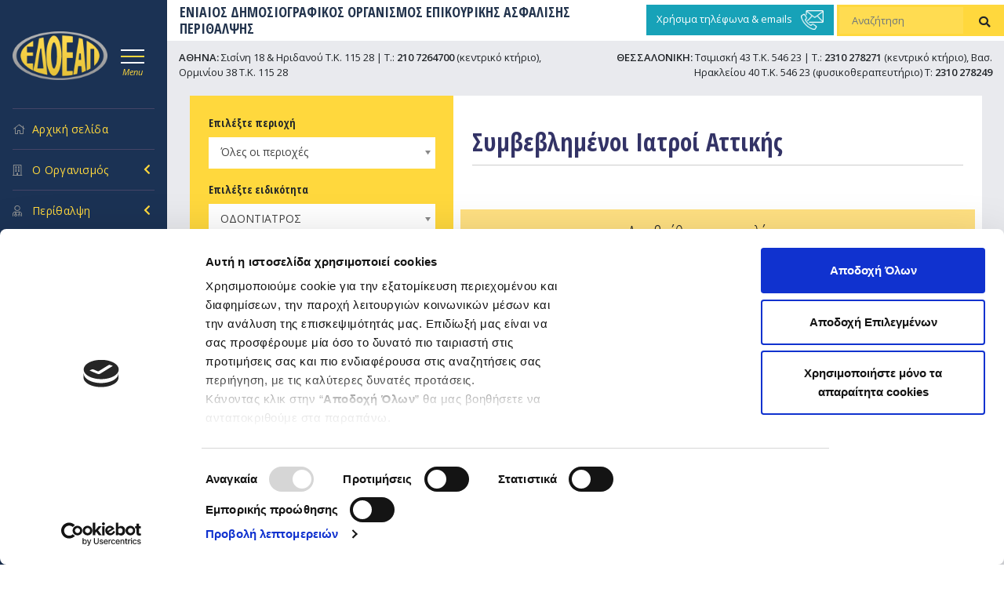

--- FILE ---
content_type: text/html; charset=UTF-8
request_url: https://www.edoeap.gr/%CF%83%CF%85%CE%BC%CE%B2%CE%B5%CE%B2%CE%BB%CE%B7%CE%BC%CE%AD%CE%BD%CE%BF%CE%B9-%CE%B9%CE%B1%CF%84%CF%81%CE%BF%CE%AF/%CE%B1%CF%84%CF%84%CE%B9%CE%BA%CE%AE%CF%82/page/7/?per&e=3284
body_size: 25683
content:
<!DOCTYPE html>
<html dir="ltr" lang="el" prefix="og: https://ogp.me/ns#">
<head>
<meta charset="UTF-8" />

    <link rel="icon" type="image/png" href="https://www.edoeap.gr/wp-content/themes/edoeap/images/favicon.png">
    <meta name="viewport" content="width=device-width, initial-scale=1, shrink-to-fit=no">
    <script src="https://www.edoeap.gr/wp-content/themes/edoeap/assets/jquery-3.5.1.min.js" crossorigin="anonymous"></script>
    <link href="https://fonts.googleapis.com/css2?family=Open+Sans+Condensed:wght@300;700&family=Open+Sans:ital,wght@0,300;0,400;0,600;1,400&display=swap" rel="stylesheet">
    <link rel="profile" href="http://gmpg.org/xfn/11" />
    <link href="https://www.edoeap.gr/wp-content/themes/edoeap/assets/dist/css/bootstrap.min.css" rel="stylesheet">
    <link href="https://www.edoeap.gr/wp-content/themes/edoeap/assets/FontAw/css/all.min.css" rel="stylesheet">
    <link rel="stylesheet" type="text/css" media="all" href="https://www.edoeap.gr/wp-content/themes/edoeap/style.css" />
    <link rel="pingback" href="https://www.edoeap.gr/xmlrpc.php">

		<!-- All in One SEO 4.5.0 - aioseo.com -->
		<title>Συμβεβλημένοι Ιατροί Αττικής - ΕΔΟΕΑΠ - Page 7</title>
		<meta name="robots" content="noindex, nofollow, max-image-preview:large" />
		<link rel="canonical" href="https://www.edoeap.gr/%cf%83%cf%85%ce%bc%ce%b2%ce%b5%ce%b2%ce%bb%ce%b7%ce%bc%ce%ad%ce%bd%ce%bf%ce%b9-%ce%b9%ce%b1%cf%84%cf%81%ce%bf%ce%af/%ce%b1%cf%84%cf%84%ce%b9%ce%ba%ce%ae%cf%82/" />
		<meta name="generator" content="All in One SEO (AIOSEO) 4.5.0" />
		<meta property="og:locale" content="el_GR" />
		<meta property="og:site_name" content="ΕΔΟΕΑΠ - ΕΝΙΑΙΟΣ ΔΗΜΟΣΙΟΓΡΑΦΙΚΟΣ ΟΡΓΑΝΙΣΜΟΣ  ΕΠΙΚΟΥΡΙΚΗΣ ΑΣΦΑΛΙΣΗΣ ΠΕΡΙΘΑΛΨΗΣ" />
		<meta property="og:type" content="article" />
		<meta property="og:title" content="Συμβεβλημένοι Ιατροί Αττικής - ΕΔΟΕΑΠ - Page 7" />
		<meta property="og:url" content="https://www.edoeap.gr/%cf%83%cf%85%ce%bc%ce%b2%ce%b5%ce%b2%ce%bb%ce%b7%ce%bc%ce%ad%ce%bd%ce%bf%ce%b9-%ce%b9%ce%b1%cf%84%cf%81%ce%bf%ce%af/%ce%b1%cf%84%cf%84%ce%b9%ce%ba%ce%ae%cf%82/" />
		<meta property="article:published_time" content="2020-05-13T08:32:48+00:00" />
		<meta property="article:modified_time" content="2021-08-24T07:32:23+00:00" />
		<meta name="twitter:card" content="summary_large_image" />
		<meta name="twitter:title" content="Συμβεβλημένοι Ιατροί Αττικής - ΕΔΟΕΑΠ - Page 7" />
		<script type="application/ld+json" class="aioseo-schema">
			{"@context":"https:\/\/schema.org","@graph":[{"@type":"BreadcrumbList","@id":"https:\/\/www.edoeap.gr\/%cf%83%cf%85%ce%bc%ce%b2%ce%b5%ce%b2%ce%bb%ce%b7%ce%bc%ce%ad%ce%bd%ce%bf%ce%b9-%ce%b9%ce%b1%cf%84%cf%81%ce%bf%ce%af\/%ce%b1%cf%84%cf%84%ce%b9%ce%ba%ce%ae%cf%82\/#breadcrumblist","itemListElement":[{"@type":"ListItem","@id":"https:\/\/www.edoeap.gr\/#listItem","position":1,"name":"Home","item":"https:\/\/www.edoeap.gr\/","nextItem":"https:\/\/www.edoeap.gr\/%cf%83%cf%85%ce%bc%ce%b2%ce%b5%ce%b2%ce%bb%ce%b7%ce%bc%ce%ad%ce%bd%ce%bf%ce%b9-%ce%b9%ce%b1%cf%84%cf%81%ce%bf%ce%af\/#listItem"},{"@type":"ListItem","@id":"https:\/\/www.edoeap.gr\/%cf%83%cf%85%ce%bc%ce%b2%ce%b5%ce%b2%ce%bb%ce%b7%ce%bc%ce%ad%ce%bd%ce%bf%ce%b9-%ce%b9%ce%b1%cf%84%cf%81%ce%bf%ce%af\/#listItem","position":2,"name":"\u03a3\u03c5\u03bc\u03b2\u03b5\u03b2\u03bb\u03b7\u03bc\u03ad\u03bd\u03bf\u03b9 \u0399\u03b1\u03c4\u03c1\u03bf\u03af","item":"https:\/\/www.edoeap.gr\/%cf%83%cf%85%ce%bc%ce%b2%ce%b5%ce%b2%ce%bb%ce%b7%ce%bc%ce%ad%ce%bd%ce%bf%ce%b9-%ce%b9%ce%b1%cf%84%cf%81%ce%bf%ce%af\/","nextItem":"https:\/\/www.edoeap.gr\/%cf%83%cf%85%ce%bc%ce%b2%ce%b5%ce%b2%ce%bb%ce%b7%ce%bc%ce%ad%ce%bd%ce%bf%ce%b9-%ce%b9%ce%b1%cf%84%cf%81%ce%bf%ce%af\/%ce%b1%cf%84%cf%84%ce%b9%ce%ba%ce%ae%cf%82\/#listItem","previousItem":"https:\/\/www.edoeap.gr\/#listItem"},{"@type":"ListItem","@id":"https:\/\/www.edoeap.gr\/%cf%83%cf%85%ce%bc%ce%b2%ce%b5%ce%b2%ce%bb%ce%b7%ce%bc%ce%ad%ce%bd%ce%bf%ce%b9-%ce%b9%ce%b1%cf%84%cf%81%ce%bf%ce%af\/%ce%b1%cf%84%cf%84%ce%b9%ce%ba%ce%ae%cf%82\/#listItem","position":3,"name":"\u03a3\u03c5\u03bc\u03b2\u03b5\u03b2\u03bb\u03b7\u03bc\u03ad\u03bd\u03bf\u03b9 \u0399\u03b1\u03c4\u03c1\u03bf\u03af \u0391\u03c4\u03c4\u03b9\u03ba\u03ae\u03c2","previousItem":"https:\/\/www.edoeap.gr\/%cf%83%cf%85%ce%bc%ce%b2%ce%b5%ce%b2%ce%bb%ce%b7%ce%bc%ce%ad%ce%bd%ce%bf%ce%b9-%ce%b9%ce%b1%cf%84%cf%81%ce%bf%ce%af\/#listItem"}]},{"@type":"Organization","@id":"https:\/\/www.edoeap.gr\/#organization","name":"\u0395\u0394\u039f\u0395\u0391\u03a0","url":"https:\/\/www.edoeap.gr\/"},{"@type":"WebPage","@id":"https:\/\/www.edoeap.gr\/%cf%83%cf%85%ce%bc%ce%b2%ce%b5%ce%b2%ce%bb%ce%b7%ce%bc%ce%ad%ce%bd%ce%bf%ce%b9-%ce%b9%ce%b1%cf%84%cf%81%ce%bf%ce%af\/%ce%b1%cf%84%cf%84%ce%b9%ce%ba%ce%ae%cf%82\/#webpage","url":"https:\/\/www.edoeap.gr\/%cf%83%cf%85%ce%bc%ce%b2%ce%b5%ce%b2%ce%bb%ce%b7%ce%bc%ce%ad%ce%bd%ce%bf%ce%b9-%ce%b9%ce%b1%cf%84%cf%81%ce%bf%ce%af\/%ce%b1%cf%84%cf%84%ce%b9%ce%ba%ce%ae%cf%82\/","name":"\u03a3\u03c5\u03bc\u03b2\u03b5\u03b2\u03bb\u03b7\u03bc\u03ad\u03bd\u03bf\u03b9 \u0399\u03b1\u03c4\u03c1\u03bf\u03af \u0391\u03c4\u03c4\u03b9\u03ba\u03ae\u03c2 - \u0395\u0394\u039f\u0395\u0391\u03a0 - Page 7","inLanguage":"el","isPartOf":{"@id":"https:\/\/www.edoeap.gr\/#website"},"breadcrumb":{"@id":"https:\/\/www.edoeap.gr\/%cf%83%cf%85%ce%bc%ce%b2%ce%b5%ce%b2%ce%bb%ce%b7%ce%bc%ce%ad%ce%bd%ce%bf%ce%b9-%ce%b9%ce%b1%cf%84%cf%81%ce%bf%ce%af\/%ce%b1%cf%84%cf%84%ce%b9%ce%ba%ce%ae%cf%82\/#breadcrumblist"},"datePublished":"2020-05-13T08:32:48+03:00","dateModified":"2021-08-24T07:32:23+03:00"},{"@type":"WebSite","@id":"https:\/\/www.edoeap.gr\/#website","url":"https:\/\/www.edoeap.gr\/","name":"\u0395\u0394\u039f\u0395\u0391\u03a0","description":"\u0395\u039d\u0399\u0391\u0399\u039f\u03a3 \u0394\u0397\u039c\u039f\u03a3\u0399\u039f\u0393\u03a1\u0391\u03a6\u0399\u039a\u039f\u03a3 \u039f\u03a1\u0393\u0391\u039d\u0399\u03a3\u039c\u039f\u03a3  \u0395\u03a0\u0399\u039a\u039f\u03a5\u03a1\u0399\u039a\u0397\u03a3 \u0391\u03a3\u03a6\u0391\u039b\u0399\u03a3\u0397\u03a3 \u03a0\u0395\u03a1\u0399\u0398\u0391\u039b\u03a8\u0397\u03a3","inLanguage":"el","publisher":{"@id":"https:\/\/www.edoeap.gr\/#organization"}}]}
		</script>
		<!-- All in One SEO -->

<link rel='dns-prefetch' href='//static.addtoany.com' />
<link rel='dns-prefetch' href='//www.google.com' />
<link rel='dns-prefetch' href='//cdnjs.cloudflare.com' />
<link rel="alternate" type="application/rss+xml" title="Ροή RSS &raquo; ΕΔΟΕΑΠ" href="https://www.edoeap.gr/feed/" />
<link rel="alternate" type="application/rss+xml" title="Ροή Σχολίων &raquo; ΕΔΟΕΑΠ" href="https://www.edoeap.gr/comments/feed/" />
<script type="text/javascript">
window._wpemojiSettings = {"baseUrl":"https:\/\/s.w.org\/images\/core\/emoji\/14.0.0\/72x72\/","ext":".png","svgUrl":"https:\/\/s.w.org\/images\/core\/emoji\/14.0.0\/svg\/","svgExt":".svg","source":{"concatemoji":"https:\/\/www.edoeap.gr\/wp-includes\/js\/wp-emoji-release.min.js?ver=f49be2ab0484e135fd077fc78099e3d6"}};
/*! This file is auto-generated */
!function(i,n){var o,s,e;function c(e){try{var t={supportTests:e,timestamp:(new Date).valueOf()};sessionStorage.setItem(o,JSON.stringify(t))}catch(e){}}function p(e,t,n){e.clearRect(0,0,e.canvas.width,e.canvas.height),e.fillText(t,0,0);var t=new Uint32Array(e.getImageData(0,0,e.canvas.width,e.canvas.height).data),r=(e.clearRect(0,0,e.canvas.width,e.canvas.height),e.fillText(n,0,0),new Uint32Array(e.getImageData(0,0,e.canvas.width,e.canvas.height).data));return t.every(function(e,t){return e===r[t]})}function u(e,t,n){switch(t){case"flag":return n(e,"\ud83c\udff3\ufe0f\u200d\u26a7\ufe0f","\ud83c\udff3\ufe0f\u200b\u26a7\ufe0f")?!1:!n(e,"\ud83c\uddfa\ud83c\uddf3","\ud83c\uddfa\u200b\ud83c\uddf3")&&!n(e,"\ud83c\udff4\udb40\udc67\udb40\udc62\udb40\udc65\udb40\udc6e\udb40\udc67\udb40\udc7f","\ud83c\udff4\u200b\udb40\udc67\u200b\udb40\udc62\u200b\udb40\udc65\u200b\udb40\udc6e\u200b\udb40\udc67\u200b\udb40\udc7f");case"emoji":return!n(e,"\ud83e\udef1\ud83c\udffb\u200d\ud83e\udef2\ud83c\udfff","\ud83e\udef1\ud83c\udffb\u200b\ud83e\udef2\ud83c\udfff")}return!1}function f(e,t,n){var r="undefined"!=typeof WorkerGlobalScope&&self instanceof WorkerGlobalScope?new OffscreenCanvas(300,150):i.createElement("canvas"),a=r.getContext("2d",{willReadFrequently:!0}),o=(a.textBaseline="top",a.font="600 32px Arial",{});return e.forEach(function(e){o[e]=t(a,e,n)}),o}function t(e){var t=i.createElement("script");t.src=e,t.defer=!0,i.head.appendChild(t)}"undefined"!=typeof Promise&&(o="wpEmojiSettingsSupports",s=["flag","emoji"],n.supports={everything:!0,everythingExceptFlag:!0},e=new Promise(function(e){i.addEventListener("DOMContentLoaded",e,{once:!0})}),new Promise(function(t){var n=function(){try{var e=JSON.parse(sessionStorage.getItem(o));if("object"==typeof e&&"number"==typeof e.timestamp&&(new Date).valueOf()<e.timestamp+604800&&"object"==typeof e.supportTests)return e.supportTests}catch(e){}return null}();if(!n){if("undefined"!=typeof Worker&&"undefined"!=typeof OffscreenCanvas&&"undefined"!=typeof URL&&URL.createObjectURL&&"undefined"!=typeof Blob)try{var e="postMessage("+f.toString()+"("+[JSON.stringify(s),u.toString(),p.toString()].join(",")+"));",r=new Blob([e],{type:"text/javascript"}),a=new Worker(URL.createObjectURL(r),{name:"wpTestEmojiSupports"});return void(a.onmessage=function(e){c(n=e.data),a.terminate(),t(n)})}catch(e){}c(n=f(s,u,p))}t(n)}).then(function(e){for(var t in e)n.supports[t]=e[t],n.supports.everything=n.supports.everything&&n.supports[t],"flag"!==t&&(n.supports.everythingExceptFlag=n.supports.everythingExceptFlag&&n.supports[t]);n.supports.everythingExceptFlag=n.supports.everythingExceptFlag&&!n.supports.flag,n.DOMReady=!1,n.readyCallback=function(){n.DOMReady=!0}}).then(function(){return e}).then(function(){var e;n.supports.everything||(n.readyCallback(),(e=n.source||{}).concatemoji?t(e.concatemoji):e.wpemoji&&e.twemoji&&(t(e.twemoji),t(e.wpemoji)))}))}((window,document),window._wpemojiSettings);
</script>
<style type="text/css">
img.wp-smiley,
img.emoji {
	display: inline !important;
	border: none !important;
	box-shadow: none !important;
	height: 1em !important;
	width: 1em !important;
	margin: 0 0.07em !important;
	vertical-align: -0.1em !important;
	background: none !important;
	padding: 0 !important;
}
</style>
	<link rel='stylesheet' id='dashicons-css' href='https://www.edoeap.gr/wp-includes/css/dashicons.min.css?ver=f49be2ab0484e135fd077fc78099e3d6' type='text/css' media='all' />
<link rel='stylesheet' id='thickbox-css' href='https://www.edoeap.gr/wp-includes/js/thickbox/thickbox.css?ver=f49be2ab0484e135fd077fc78099e3d6' type='text/css' media='all' />
<link rel='stylesheet' id='wp-block-library-css' href='https://www.edoeap.gr/wp-includes/css/dist/block-library/style.min.css?ver=f49be2ab0484e135fd077fc78099e3d6' type='text/css' media='all' />
<style id='wp-block-library-theme-inline-css' type='text/css'>
.wp-block-audio figcaption{color:#555;font-size:13px;text-align:center}.is-dark-theme .wp-block-audio figcaption{color:hsla(0,0%,100%,.65)}.wp-block-audio{margin:0 0 1em}.wp-block-code{border:1px solid #ccc;border-radius:4px;font-family:Menlo,Consolas,monaco,monospace;padding:.8em 1em}.wp-block-embed figcaption{color:#555;font-size:13px;text-align:center}.is-dark-theme .wp-block-embed figcaption{color:hsla(0,0%,100%,.65)}.wp-block-embed{margin:0 0 1em}.blocks-gallery-caption{color:#555;font-size:13px;text-align:center}.is-dark-theme .blocks-gallery-caption{color:hsla(0,0%,100%,.65)}.wp-block-image figcaption{color:#555;font-size:13px;text-align:center}.is-dark-theme .wp-block-image figcaption{color:hsla(0,0%,100%,.65)}.wp-block-image{margin:0 0 1em}.wp-block-pullquote{border-bottom:4px solid;border-top:4px solid;color:currentColor;margin-bottom:1.75em}.wp-block-pullquote cite,.wp-block-pullquote footer,.wp-block-pullquote__citation{color:currentColor;font-size:.8125em;font-style:normal;text-transform:uppercase}.wp-block-quote{border-left:.25em solid;margin:0 0 1.75em;padding-left:1em}.wp-block-quote cite,.wp-block-quote footer{color:currentColor;font-size:.8125em;font-style:normal;position:relative}.wp-block-quote.has-text-align-right{border-left:none;border-right:.25em solid;padding-left:0;padding-right:1em}.wp-block-quote.has-text-align-center{border:none;padding-left:0}.wp-block-quote.is-large,.wp-block-quote.is-style-large,.wp-block-quote.is-style-plain{border:none}.wp-block-search .wp-block-search__label{font-weight:700}.wp-block-search__button{border:1px solid #ccc;padding:.375em .625em}:where(.wp-block-group.has-background){padding:1.25em 2.375em}.wp-block-separator.has-css-opacity{opacity:.4}.wp-block-separator{border:none;border-bottom:2px solid;margin-left:auto;margin-right:auto}.wp-block-separator.has-alpha-channel-opacity{opacity:1}.wp-block-separator:not(.is-style-wide):not(.is-style-dots){width:100px}.wp-block-separator.has-background:not(.is-style-dots){border-bottom:none;height:1px}.wp-block-separator.has-background:not(.is-style-wide):not(.is-style-dots){height:2px}.wp-block-table{margin:0 0 1em}.wp-block-table td,.wp-block-table th{word-break:normal}.wp-block-table figcaption{color:#555;font-size:13px;text-align:center}.is-dark-theme .wp-block-table figcaption{color:hsla(0,0%,100%,.65)}.wp-block-video figcaption{color:#555;font-size:13px;text-align:center}.is-dark-theme .wp-block-video figcaption{color:hsla(0,0%,100%,.65)}.wp-block-video{margin:0 0 1em}.wp-block-template-part.has-background{margin-bottom:0;margin-top:0;padding:1.25em 2.375em}
</style>
<link rel='stylesheet' id='helpie-faq-bundle-styles-css' href='https://www.edoeap.gr/wp-content/plugins/helpie-faq/assets/bundles/main.app.css?ver=1.12' type='text/css' media='all' />
<style id='classic-theme-styles-inline-css' type='text/css'>
/*! This file is auto-generated */
.wp-block-button__link{color:#fff;background-color:#32373c;border-radius:9999px;box-shadow:none;text-decoration:none;padding:calc(.667em + 2px) calc(1.333em + 2px);font-size:1.125em}.wp-block-file__button{background:#32373c;color:#fff;text-decoration:none}
</style>
<style id='global-styles-inline-css' type='text/css'>
body{--wp--preset--color--black: #000;--wp--preset--color--cyan-bluish-gray: #abb8c3;--wp--preset--color--white: #fff;--wp--preset--color--pale-pink: #f78da7;--wp--preset--color--vivid-red: #cf2e2e;--wp--preset--color--luminous-vivid-orange: #ff6900;--wp--preset--color--luminous-vivid-amber: #fcb900;--wp--preset--color--light-green-cyan: #7bdcb5;--wp--preset--color--vivid-green-cyan: #00d084;--wp--preset--color--pale-cyan-blue: #8ed1fc;--wp--preset--color--vivid-cyan-blue: #0693e3;--wp--preset--color--vivid-purple: #9b51e0;--wp--preset--color--blue: #0066cc;--wp--preset--color--medium-gray: #666;--wp--preset--color--light-gray: #f1f1f1;--wp--preset--gradient--vivid-cyan-blue-to-vivid-purple: linear-gradient(135deg,rgba(6,147,227,1) 0%,rgb(155,81,224) 100%);--wp--preset--gradient--light-green-cyan-to-vivid-green-cyan: linear-gradient(135deg,rgb(122,220,180) 0%,rgb(0,208,130) 100%);--wp--preset--gradient--luminous-vivid-amber-to-luminous-vivid-orange: linear-gradient(135deg,rgba(252,185,0,1) 0%,rgba(255,105,0,1) 100%);--wp--preset--gradient--luminous-vivid-orange-to-vivid-red: linear-gradient(135deg,rgba(255,105,0,1) 0%,rgb(207,46,46) 100%);--wp--preset--gradient--very-light-gray-to-cyan-bluish-gray: linear-gradient(135deg,rgb(238,238,238) 0%,rgb(169,184,195) 100%);--wp--preset--gradient--cool-to-warm-spectrum: linear-gradient(135deg,rgb(74,234,220) 0%,rgb(151,120,209) 20%,rgb(207,42,186) 40%,rgb(238,44,130) 60%,rgb(251,105,98) 80%,rgb(254,248,76) 100%);--wp--preset--gradient--blush-light-purple: linear-gradient(135deg,rgb(255,206,236) 0%,rgb(152,150,240) 100%);--wp--preset--gradient--blush-bordeaux: linear-gradient(135deg,rgb(254,205,165) 0%,rgb(254,45,45) 50%,rgb(107,0,62) 100%);--wp--preset--gradient--luminous-dusk: linear-gradient(135deg,rgb(255,203,112) 0%,rgb(199,81,192) 50%,rgb(65,88,208) 100%);--wp--preset--gradient--pale-ocean: linear-gradient(135deg,rgb(255,245,203) 0%,rgb(182,227,212) 50%,rgb(51,167,181) 100%);--wp--preset--gradient--electric-grass: linear-gradient(135deg,rgb(202,248,128) 0%,rgb(113,206,126) 100%);--wp--preset--gradient--midnight: linear-gradient(135deg,rgb(2,3,129) 0%,rgb(40,116,252) 100%);--wp--preset--font-size--small: 13px;--wp--preset--font-size--medium: 20px;--wp--preset--font-size--large: 36px;--wp--preset--font-size--x-large: 42px;--wp--preset--spacing--20: 0.44rem;--wp--preset--spacing--30: 0.67rem;--wp--preset--spacing--40: 1rem;--wp--preset--spacing--50: 1.5rem;--wp--preset--spacing--60: 2.25rem;--wp--preset--spacing--70: 3.38rem;--wp--preset--spacing--80: 5.06rem;--wp--preset--shadow--natural: 6px 6px 9px rgba(0, 0, 0, 0.2);--wp--preset--shadow--deep: 12px 12px 50px rgba(0, 0, 0, 0.4);--wp--preset--shadow--sharp: 6px 6px 0px rgba(0, 0, 0, 0.2);--wp--preset--shadow--outlined: 6px 6px 0px -3px rgba(255, 255, 255, 1), 6px 6px rgba(0, 0, 0, 1);--wp--preset--shadow--crisp: 6px 6px 0px rgba(0, 0, 0, 1);}:where(.is-layout-flex){gap: 0.5em;}:where(.is-layout-grid){gap: 0.5em;}body .is-layout-flow > .alignleft{float: left;margin-inline-start: 0;margin-inline-end: 2em;}body .is-layout-flow > .alignright{float: right;margin-inline-start: 2em;margin-inline-end: 0;}body .is-layout-flow > .aligncenter{margin-left: auto !important;margin-right: auto !important;}body .is-layout-constrained > .alignleft{float: left;margin-inline-start: 0;margin-inline-end: 2em;}body .is-layout-constrained > .alignright{float: right;margin-inline-start: 2em;margin-inline-end: 0;}body .is-layout-constrained > .aligncenter{margin-left: auto !important;margin-right: auto !important;}body .is-layout-constrained > :where(:not(.alignleft):not(.alignright):not(.alignfull)){max-width: var(--wp--style--global--content-size);margin-left: auto !important;margin-right: auto !important;}body .is-layout-constrained > .alignwide{max-width: var(--wp--style--global--wide-size);}body .is-layout-flex{display: flex;}body .is-layout-flex{flex-wrap: wrap;align-items: center;}body .is-layout-flex > *{margin: 0;}body .is-layout-grid{display: grid;}body .is-layout-grid > *{margin: 0;}:where(.wp-block-columns.is-layout-flex){gap: 2em;}:where(.wp-block-columns.is-layout-grid){gap: 2em;}:where(.wp-block-post-template.is-layout-flex){gap: 1.25em;}:where(.wp-block-post-template.is-layout-grid){gap: 1.25em;}.has-black-color{color: var(--wp--preset--color--black) !important;}.has-cyan-bluish-gray-color{color: var(--wp--preset--color--cyan-bluish-gray) !important;}.has-white-color{color: var(--wp--preset--color--white) !important;}.has-pale-pink-color{color: var(--wp--preset--color--pale-pink) !important;}.has-vivid-red-color{color: var(--wp--preset--color--vivid-red) !important;}.has-luminous-vivid-orange-color{color: var(--wp--preset--color--luminous-vivid-orange) !important;}.has-luminous-vivid-amber-color{color: var(--wp--preset--color--luminous-vivid-amber) !important;}.has-light-green-cyan-color{color: var(--wp--preset--color--light-green-cyan) !important;}.has-vivid-green-cyan-color{color: var(--wp--preset--color--vivid-green-cyan) !important;}.has-pale-cyan-blue-color{color: var(--wp--preset--color--pale-cyan-blue) !important;}.has-vivid-cyan-blue-color{color: var(--wp--preset--color--vivid-cyan-blue) !important;}.has-vivid-purple-color{color: var(--wp--preset--color--vivid-purple) !important;}.has-black-background-color{background-color: var(--wp--preset--color--black) !important;}.has-cyan-bluish-gray-background-color{background-color: var(--wp--preset--color--cyan-bluish-gray) !important;}.has-white-background-color{background-color: var(--wp--preset--color--white) !important;}.has-pale-pink-background-color{background-color: var(--wp--preset--color--pale-pink) !important;}.has-vivid-red-background-color{background-color: var(--wp--preset--color--vivid-red) !important;}.has-luminous-vivid-orange-background-color{background-color: var(--wp--preset--color--luminous-vivid-orange) !important;}.has-luminous-vivid-amber-background-color{background-color: var(--wp--preset--color--luminous-vivid-amber) !important;}.has-light-green-cyan-background-color{background-color: var(--wp--preset--color--light-green-cyan) !important;}.has-vivid-green-cyan-background-color{background-color: var(--wp--preset--color--vivid-green-cyan) !important;}.has-pale-cyan-blue-background-color{background-color: var(--wp--preset--color--pale-cyan-blue) !important;}.has-vivid-cyan-blue-background-color{background-color: var(--wp--preset--color--vivid-cyan-blue) !important;}.has-vivid-purple-background-color{background-color: var(--wp--preset--color--vivid-purple) !important;}.has-black-border-color{border-color: var(--wp--preset--color--black) !important;}.has-cyan-bluish-gray-border-color{border-color: var(--wp--preset--color--cyan-bluish-gray) !important;}.has-white-border-color{border-color: var(--wp--preset--color--white) !important;}.has-pale-pink-border-color{border-color: var(--wp--preset--color--pale-pink) !important;}.has-vivid-red-border-color{border-color: var(--wp--preset--color--vivid-red) !important;}.has-luminous-vivid-orange-border-color{border-color: var(--wp--preset--color--luminous-vivid-orange) !important;}.has-luminous-vivid-amber-border-color{border-color: var(--wp--preset--color--luminous-vivid-amber) !important;}.has-light-green-cyan-border-color{border-color: var(--wp--preset--color--light-green-cyan) !important;}.has-vivid-green-cyan-border-color{border-color: var(--wp--preset--color--vivid-green-cyan) !important;}.has-pale-cyan-blue-border-color{border-color: var(--wp--preset--color--pale-cyan-blue) !important;}.has-vivid-cyan-blue-border-color{border-color: var(--wp--preset--color--vivid-cyan-blue) !important;}.has-vivid-purple-border-color{border-color: var(--wp--preset--color--vivid-purple) !important;}.has-vivid-cyan-blue-to-vivid-purple-gradient-background{background: var(--wp--preset--gradient--vivid-cyan-blue-to-vivid-purple) !important;}.has-light-green-cyan-to-vivid-green-cyan-gradient-background{background: var(--wp--preset--gradient--light-green-cyan-to-vivid-green-cyan) !important;}.has-luminous-vivid-amber-to-luminous-vivid-orange-gradient-background{background: var(--wp--preset--gradient--luminous-vivid-amber-to-luminous-vivid-orange) !important;}.has-luminous-vivid-orange-to-vivid-red-gradient-background{background: var(--wp--preset--gradient--luminous-vivid-orange-to-vivid-red) !important;}.has-very-light-gray-to-cyan-bluish-gray-gradient-background{background: var(--wp--preset--gradient--very-light-gray-to-cyan-bluish-gray) !important;}.has-cool-to-warm-spectrum-gradient-background{background: var(--wp--preset--gradient--cool-to-warm-spectrum) !important;}.has-blush-light-purple-gradient-background{background: var(--wp--preset--gradient--blush-light-purple) !important;}.has-blush-bordeaux-gradient-background{background: var(--wp--preset--gradient--blush-bordeaux) !important;}.has-luminous-dusk-gradient-background{background: var(--wp--preset--gradient--luminous-dusk) !important;}.has-pale-ocean-gradient-background{background: var(--wp--preset--gradient--pale-ocean) !important;}.has-electric-grass-gradient-background{background: var(--wp--preset--gradient--electric-grass) !important;}.has-midnight-gradient-background{background: var(--wp--preset--gradient--midnight) !important;}.has-small-font-size{font-size: var(--wp--preset--font-size--small) !important;}.has-medium-font-size{font-size: var(--wp--preset--font-size--medium) !important;}.has-large-font-size{font-size: var(--wp--preset--font-size--large) !important;}.has-x-large-font-size{font-size: var(--wp--preset--font-size--x-large) !important;}
.wp-block-navigation a:where(:not(.wp-element-button)){color: inherit;}
:where(.wp-block-post-template.is-layout-flex){gap: 1.25em;}:where(.wp-block-post-template.is-layout-grid){gap: 1.25em;}
:where(.wp-block-columns.is-layout-flex){gap: 2em;}:where(.wp-block-columns.is-layout-grid){gap: 2em;}
.wp-block-pullquote{font-size: 1.5em;line-height: 1.6;}
</style>
<link rel='stylesheet' id='contact-form-7-css' href='https://www.edoeap.gr/wp-content/plugins/contact-form-7/includes/css/styles.css?ver=5.7.7' type='text/css' media='all' />
<link rel='stylesheet' id='wpsl-styles-css' href='https://www.edoeap.gr/wp-content/plugins/wp-store-locator/css/styles.min.css?ver=2.2.241' type='text/css' media='all' />
<link rel='stylesheet' id='twentyten-block-style-css' href='https://www.edoeap.gr/wp-content/themes/edoeap/blocks.css?ver=20181218' type='text/css' media='all' />
<link rel='stylesheet' id='tablepress-default-css' href='https://www.edoeap.gr/wp-content/plugins/tablepress/css/build/default.css?ver=2.3' type='text/css' media='all' />
<link rel='stylesheet' id='addtoany-css' href='https://www.edoeap.gr/wp-content/plugins/add-to-any/addtoany.min.css?ver=1.16' type='text/css' media='all' />
<script type='text/javascript' src='https://www.edoeap.gr/wp-includes/js/jquery/jquery.min.js?ver=3.7.0' id='jquery-core-js'></script>
<script type='text/javascript' src='https://www.edoeap.gr/wp-includes/js/jquery/jquery-migrate.min.js?ver=3.4.1' id='jquery-migrate-js'></script>
<script id="addtoany-core-js-before" type="text/javascript">
window.a2a_config=window.a2a_config||{};a2a_config.callbacks=[];a2a_config.overlays=[];a2a_config.templates={};a2a_localize = {
	Share: "Μοιραστείτε",
	Save: "Αποθήκευση",
	Subscribe: "Εγγραφείτε",
	Email: "Email",
	Bookmark: "Προσθήκη στα Αγαπημένα",
	ShowAll: "Προβολή όλων",
	ShowLess: "Προβολή λιγότερων",
	FindServices: "Αναζήτηση υπηρεσίας(ιών)",
	FindAnyServiceToAddTo: "Άμεση προσθήκη κάθε υπηρεσίας",
	PoweredBy: "Powered by",
	ShareViaEmail: "Μοιραστείτε μέσω e-mail",
	SubscribeViaEmail: "Εγγραφείτε μέσω e-mail",
	BookmarkInYourBrowser: "Προσθήκη στα Αγαπημένα μέσα από τον σελιδοδείκτη σας",
	BookmarkInstructions: "Πατήστε Ctrl+D or \u2318+D για να προσθέσετε τη σελίδα στα Αγαπημένα σας",
	AddToYourFavorites: "Προσθήκη στα Αγαπημένα",
	SendFromWebOrProgram: "Αποστολή από οποιοδήποτε e-mail διεύθυνση ή e-mail πρόγραμμα",
	EmailProgram: "E-mail πρόγραμμα",
	More: "Περισσότερα &#8230;",
	ThanksForSharing: "Ευχαριστώ για την κοινοποίηση!",
	ThanksForFollowing: "Ευχαριστώ που με ακολουθείτε!"
};
</script>
<script type='text/javascript' async src='https://static.addtoany.com/menu/page.js' id='addtoany-core-js'></script>
<script type='text/javascript' async src='https://www.edoeap.gr/wp-content/plugins/add-to-any/addtoany.min.js?ver=1.1' id='addtoany-jquery-js'></script>
<script type='text/javascript' src='https://www.edoeap.gr/wp-content/plugins/itro-popup/scripts/itro-scripts.js?ver=f49be2ab0484e135fd077fc78099e3d6' id='itro-scripts-js'></script>
<script type='text/javascript' src='//cdnjs.cloudflare.com/ajax/libs/jquery-easing/1.4.1/jquery.easing.min.js?ver=f49be2ab0484e135fd077fc78099e3d6' id='jquery-easing-js'></script>
<link rel="https://api.w.org/" href="https://www.edoeap.gr/wp-json/" /><link rel="alternate" type="application/json" href="https://www.edoeap.gr/wp-json/wp/v2/pages/17679" /><link rel="EditURI" type="application/rsd+xml" title="RSD" href="https://www.edoeap.gr/xmlrpc.php?rsd" />

<link rel='shortlink' href='https://www.edoeap.gr/?p=17679' />
<link rel="alternate" type="application/json+oembed" href="https://www.edoeap.gr/wp-json/oembed/1.0/embed?url=https%3A%2F%2Fwww.edoeap.gr%2F%25cf%2583%25cf%2585%25ce%25bc%25ce%25b2%25ce%25b5%25ce%25b2%25ce%25bb%25ce%25b7%25ce%25bc%25ce%25ad%25ce%25bd%25ce%25bf%25ce%25b9-%25ce%25b9%25ce%25b1%25cf%2584%25cf%2581%25ce%25bf%25ce%25af%2F%25ce%25b1%25cf%2584%25cf%2584%25ce%25b9%25ce%25ba%25ce%25ae%25cf%2582%2F" />
<link rel="alternate" type="text/xml+oembed" href="https://www.edoeap.gr/wp-json/oembed/1.0/embed?url=https%3A%2F%2Fwww.edoeap.gr%2F%25cf%2583%25cf%2585%25ce%25bc%25ce%25b2%25ce%25b5%25ce%25b2%25ce%25bb%25ce%25b7%25ce%25bc%25ce%25ad%25ce%25bd%25ce%25bf%25ce%25b9-%25ce%25b9%25ce%25b1%25cf%2584%25cf%2581%25ce%25bf%25ce%25af%2F%25ce%25b1%25cf%2584%25cf%2584%25ce%25b9%25ce%25ba%25ce%25ae%25cf%2582%2F&#038;format=xml" />
<style type="text/css">.helpie-faq.accordions.custom-styles .accordion .accordion__item .accordion__header{padding-top:15px;padding-right:15px;padding-bottom:15px;padding-left:15px;}.helpie-faq.accordions.custom-styles .accordion .accordion__item .accordion__body{padding-top:15px;padding-right:15px;padding-bottom:0px;padding-left:15px;}.helpie-faq.accordions.custom-styles .accordion .accordion__item{border-top-width:0px;border-right-width:0px;border-bottom-width:1px;border-left-width:0px;border-color:#f2f2f2;border-style:solid;}.helpie-faq.custom-styles .accordion .accordion__item{margin-top:0px;margin-right:0px;margin-bottom:0px;margin-left:0px;}.helpie-faq.custom-styles .accordion__item .accordion__header .accordion__toggle .accordion__toggle-icons{color:#44596B!important}.helpie-faq.custom-styles .accordion__header:after,.helpie-faq.custom-styles .accordion__header:before{background-color:#44596B!important}</style><style id="wpforms-css-vars-root">
				:root {
					--wpforms-field-border-radius: 3px;
--wpforms-field-background-color: #ffffff;
--wpforms-field-border-color: rgba( 0, 0, 0, 0.25 );
--wpforms-field-text-color: rgba( 0, 0, 0, 0.7 );
--wpforms-label-color: rgba( 0, 0, 0, 0.85 );
--wpforms-label-sublabel-color: rgba( 0, 0, 0, 0.55 );
--wpforms-label-error-color: #d63637;
--wpforms-button-border-radius: 3px;
--wpforms-button-background-color: #066aab;
--wpforms-button-text-color: #ffffff;
--wpforms-field-size-input-height: 43px;
--wpforms-field-size-input-spacing: 15px;
--wpforms-field-size-font-size: 16px;
--wpforms-field-size-line-height: 19px;
--wpforms-field-size-padding-h: 14px;
--wpforms-field-size-checkbox-size: 16px;
--wpforms-field-size-sublabel-spacing: 5px;
--wpforms-field-size-icon-size: 1;
--wpforms-label-size-font-size: 16px;
--wpforms-label-size-line-height: 19px;
--wpforms-label-size-sublabel-font-size: 14px;
--wpforms-label-size-sublabel-line-height: 17px;
--wpforms-button-size-font-size: 17px;
--wpforms-button-size-height: 41px;
--wpforms-button-size-padding-h: 15px;
--wpforms-button-size-margin-top: 10px;

				}
			</style>    <script id="Cookiebot" src="https://consent.cookiebot.com/uc.js" data-cbid="58a545c7-f8ca-462d-823b-e2760900f89d" data-blockingmode="auto" type="text/javascript"></script>
</head>

<body class="paged page-template page-template-doctors_sim_page_new page-template-doctors_sim_page_new-php page page-id-17679 page-child parent-pageid-15643 paged-7 page-paged-7">

    <nav class="navbar sticky-top position-relative position-lg-sticky bg-white flex-lg-nowrap p-0">
        <div class="col-lg-3 col-xl-2 mr-lg-0 bg-dark-blue">
            <div class="row d-lg-none">
                <div class="col-8 p-lg-0 py-2 text-left">
                    <div class="brand-logo">
                        <a href="https://www.edoeap.gr"><img src="https://www.edoeap.gr/wp-content/themes/edoeap/images/site-logo.png" alt="ΕΔΟΕΑΠ"></a>
                    </div>
                </div>
                <div class="col-4 p-lg-0 text-right">
                    <div class="mega-menu-trigger">
                        <button class="navbar-toggler collapsed" type="button" data-toggle="collapse" data-target="#MegaMenu" aria-controls="MegaMenu" aria-expanded="false" aria-label="Toggle navigation">
                            <span></span>
                            <span></span>
                            <span></span>
                            <em>Menu</em>
                        </button>
                    </div>
                </div>
            </div>
        </div>
                <div class="col-7 col-lg-4 col-xl-5 mr-0 px-3 navbar-brand">
            <h1>ΕΝΙΑΙΟΣ ΔΗΜΟΣΙΟΓΡΑΦΙΚΟΣ ΟΡΓΑΝΙΣΜΟΣ  ΕΠΙΚΟΥΡΙΚΗΣ ΑΣΦΑΛΙΣΗΣ ΠΕΡΙΘΑΛΨΗΣ</h1>
        </div>

        <div class="col-3 col-lg-2 col-xl-3 mr-0 px-1 text-right">
            <a href="https://www.edoeap.gr/contact/" class="btn btn-info header-contact">
                Χρήσιμα τηλέφωνα & emails
                <img src="https://www.edoeap.gr/wp-content/uploads/2021/10/tel-mail3.png" height="25" alt="Χρήσιμα τηλέφωνα & emails" title="Χρήσιμα τηλέφωνα & emails" class="pl-2">
            </a>
        </div>

        		<div class="col-2 d-lg-none">
            <button type="button" class="btn search-trigger collapsed float-right" data-toggle="collapse" data-target="#search-form"><i class="fas fa-search"></i></button>
        </div>
		<div class="col-lg-3 col-xl-2 bg-yellow mr-0 px-0 collapse d-lg-flex" id="search-form">
			<form method="get" id="search" action="https://www.edoeap.gr">
            	<input class="form-control form-control-dark" name="s" type="text" placeholder="Αναζήτηση" aria-label="Αναζήτηση">
            	<button type="submit" class="btn search-button"><i class="fas fa-search"></i></button>
			</form>
        </div>
    </nav>

    <nav class="position-absolute position-lg-fixed py-4 px-2 burger-menu-wrapper bg-yellow collapse" id="MegaMenu">
        <div class="row m-0">
            <div class="col-lg-3 col-xl-2"></div>
            <div class="col-lg-7 col-xl-7">
                                <ul id="MyMenu" class="desktop">
                    <li id="menu-item-28463" class="menu-item menu-item-type-custom menu-item-object-custom menu-item-has-children menu-item-28463"><a title="Νέα και Ανακοινώσεις" href="#">Νέα και Ανακοινώσεις</a>
<ul class="sub-menu">
	<li id="menu-item-28464" class="menu-item menu-item-type-post_type menu-item-object-page menu-item-28464"><a title="Πρόσφατα Νέα &#038; Ανακοινώσεις" href="https://www.edoeap.gr/%cf%80%cf%81%cf%8c%cf%83%cf%86%ce%b1%cf%84%ce%b1-%ce%bd%ce%ad%ce%b1-%ce%b1%ce%bd%ce%b1%ce%ba%ce%bf%ce%b9%ce%bd%cf%8e%cf%83%ce%b5%ce%b9%cf%82/">Πρόσφατα Νέα &#038; Ανακοινώσεις</a></li>
	<li id="menu-item-28465" class="menu-item menu-item-type-post_type menu-item-object-page menu-item-28465"><a title="Παλαιότερα Νέα &#038; Ανακοινώσεις" href="https://www.edoeap.gr/%cf%80%ce%b1%ce%bb%ce%b1%ce%b9%cf%8c%cf%84%ce%b5%cf%81%ce%b1-%ce%bd%ce%ad%ce%b1-%ce%b1%ce%bd%ce%b1%ce%ba%ce%bf%ce%b9%ce%bd%cf%8e%cf%83%ce%b5%ce%b9%cf%82/">Παλαιότερα Νέα &#038; Ανακοινώσεις</a></li>
</ul>
</li>
<li id="menu-item-28466" class="menu-item menu-item-type-taxonomy menu-item-object-category menu-item-28466"><a href="https://www.edoeap.gr/category/%ce%b4%ce%b5%ce%bb%cf%84%ce%b9%ce%b1-%cf%84%cf%85%cf%80%ce%bf%cf%85/">Δελτία Τύπου</a></li>
<li id="menu-item-28468" class="menu-item menu-item-type-taxonomy menu-item-object-category menu-item-28468"><a href="https://www.edoeap.gr/category/%cf%80%cf%81%ce%bf%ce%ba%ce%b7%cf%81%cf%8d%ce%be%ce%b5%ce%b9%cf%82-%ce%ba%ce%b1%ce%b9-%ce%b4%ce%b9%ce%b1%ce%b3%cf%89%ce%bd%ce%b9%cf%83%ce%bc%ce%bf%ce%af/">Προκηρύξεις και Διαγωνισμοί</a></li>
<li id="menu-item-28481" class="menu-item menu-item-type-taxonomy menu-item-object-category menu-item-28481"><a href="https://www.edoeap.gr/category/%cf%8c%ce%bb%ce%b5%cf%82-%ce%bf%ce%b9-%ce%b5%ce%b3%ce%ba%cf%8d%ce%ba%ce%bb%ce%b9%ce%bf%ce%b9/">Όλες οι Εγκύκλιοι</a></li>
<li id="menu-item-28482" class="menu-item menu-item-type-taxonomy menu-item-object-category menu-item-28482"><a href="https://www.edoeap.gr/category/%ce%b5%ce%b3%ce%ba%cf%8d%ce%ba%ce%bb%ce%b9%ce%bf%ce%b9-%ce%b1%ce%ba%ce%b1-%ce%b1%ce%ba%ce%b5/">Εγκύκλιοι ΑΚΑ-ΑΚΕ</a></li>
<li id="menu-item-156863" class="menu-item menu-item-type-custom menu-item-object-custom menu-item-156863"><a target="_blank" rel="noopener" href="https://www.edoeap.gr/wp-content/uploads/2024/02/PINAKES-ASFALISI-1-1-2023.pdf">Πίνακες Ασφάλισης</a></li>
<li id="menu-item-28469" class="menu-item menu-item-type-taxonomy menu-item-object-category menu-item-has-children menu-item-28469"><a title="Θέματα συνεδριάσεων Δ.Σ" href="https://www.edoeap.gr/category/%ce%b8%ce%ad%ce%bc%ce%b1%cf%84%ce%b1-%cf%83%cf%85%ce%bd%ce%b5%ce%b4%cf%81%ce%b9%ce%ac%cf%83%ce%b5%cf%89%ce%bd-%ce%b4%cf%83/">Θέματα συνεδριάσεων Δ.Σ</a>
<ul class="sub-menu">
	<li id="menu-item-208526" class="menu-item menu-item-type-taxonomy menu-item-object-category menu-item-208526"><a href="https://www.edoeap.gr/category/%ce%b8%ce%ad%ce%bc%ce%b1%cf%84%ce%b1-%cf%83%cf%85%ce%bd%ce%b5%ce%b4%cf%81%ce%b9%ce%ac%cf%83%ce%b5%cf%89%ce%bd-%ce%b4%cf%83/%cf%83%cf%85%ce%bd%ce%b5%ce%b4%cf%81%ce%b9%ce%ac%cf%83%ce%b5%ce%b9%cf%82-%ce%ad%cf%84%ce%bf%cf%85%cf%82-2025/">Συνεδριάσεις έτους 2025</a></li>
	<li id="menu-item-152123" class="menu-item menu-item-type-taxonomy menu-item-object-category menu-item-152123"><a href="https://www.edoeap.gr/category/%ce%b8%ce%ad%ce%bc%ce%b1%cf%84%ce%b1-%cf%83%cf%85%ce%bd%ce%b5%ce%b4%cf%81%ce%b9%ce%ac%cf%83%ce%b5%cf%89%ce%bd-%ce%b4%cf%83/%cf%83%cf%85%ce%bd%ce%b5%ce%b4%cf%81%ce%b9%ce%ac%cf%83%ce%b5%ce%b9%cf%82-%ce%ad%cf%84%ce%bf%cf%85%cf%82-2024/">Συνεδριάσεις έτους 2024</a></li>
	<li id="menu-item-108457" class="menu-item menu-item-type-taxonomy menu-item-object-category menu-item-108457"><a href="https://www.edoeap.gr/category/%ce%b8%ce%ad%ce%bc%ce%b1%cf%84%ce%b1-%cf%83%cf%85%ce%bd%ce%b5%ce%b4%cf%81%ce%b9%ce%ac%cf%83%ce%b5%cf%89%ce%bd-%ce%b4%cf%83/%cf%83%cf%85%ce%bd%ce%b5%ce%b4%cf%81%ce%b9%ce%ac%cf%83%ce%b5%ce%b9%cf%82-%ce%ad%cf%84%ce%bf%cf%85%cf%82-2023/">Συνεδριάσεις έτους 2023</a></li>
	<li id="menu-item-64596" class="menu-item menu-item-type-taxonomy menu-item-object-category menu-item-64596"><a href="https://www.edoeap.gr/category/%ce%b8%ce%ad%ce%bc%ce%b1%cf%84%ce%b1-%cf%83%cf%85%ce%bd%ce%b5%ce%b4%cf%81%ce%b9%ce%ac%cf%83%ce%b5%cf%89%ce%bd-%ce%b4%cf%83/%cf%83%cf%85%ce%bd%ce%b5%ce%b4%cf%81%ce%b9%ce%ac%cf%83%ce%b5%ce%b9%cf%82-%ce%ad%cf%84%ce%bf%cf%85%cf%82-2022/">Συνεδριάσεις έτους 2022</a></li>
	<li id="menu-item-28624" class="menu-item menu-item-type-taxonomy menu-item-object-category menu-item-28624"><a href="https://www.edoeap.gr/category/%ce%b8%ce%ad%ce%bc%ce%b1%cf%84%ce%b1-%cf%83%cf%85%ce%bd%ce%b5%ce%b4%cf%81%ce%b9%ce%ac%cf%83%ce%b5%cf%89%ce%bd-%ce%b4%cf%83/%cf%83%cf%85%ce%bd%ce%b5%ce%b4%cf%81%ce%b9%ce%ac%cf%83%ce%b5%ce%b9%cf%82-%ce%ad%cf%84%ce%bf%cf%85%cf%82-2021/">Συνεδριάσεις έτους 2021</a></li>
	<li id="menu-item-28623" class="menu-item menu-item-type-taxonomy menu-item-object-category menu-item-28623"><a href="https://www.edoeap.gr/category/%ce%b8%ce%ad%ce%bc%ce%b1%cf%84%ce%b1-%cf%83%cf%85%ce%bd%ce%b5%ce%b4%cf%81%ce%b9%ce%ac%cf%83%ce%b5%cf%89%ce%bd-%ce%b4%cf%83/%cf%83%cf%85%ce%bd%ce%b5%ce%b4%cf%81%ce%b9%ce%ac%cf%83%ce%b5%ce%b9%cf%82-%ce%ad%cf%84%ce%bf%cf%85%cf%82-2020/">Συνεδριάσεις έτους 2020</a></li>
	<li id="menu-item-28470" class="menu-item menu-item-type-taxonomy menu-item-object-category menu-item-28470"><a href="https://www.edoeap.gr/category/%ce%b8%ce%ad%ce%bc%ce%b1%cf%84%ce%b1-%cf%83%cf%85%ce%bd%ce%b5%ce%b4%cf%81%ce%b9%ce%ac%cf%83%ce%b5%cf%89%ce%bd-%ce%b4%cf%83/%cf%83%cf%85%ce%bd%ce%b5%ce%b4%cf%81%ce%b9%ce%ac%cf%83%ce%b5%ce%b9%cf%82-%ce%ad%cf%84%ce%bf%cf%85%cf%82-2019/">Συνεδριάσεις έτους 2019</a></li>
	<li id="menu-item-28471" class="menu-item menu-item-type-taxonomy menu-item-object-category menu-item-28471"><a href="https://www.edoeap.gr/category/%ce%b8%ce%ad%ce%bc%ce%b1%cf%84%ce%b1-%cf%83%cf%85%ce%bd%ce%b5%ce%b4%cf%81%ce%b9%ce%ac%cf%83%ce%b5%cf%89%ce%bd-%ce%b4%cf%83/%cf%83%cf%85%ce%bd%ce%b5%ce%b4%cf%81%ce%b9%ce%ac%cf%83%ce%b5%ce%b9%cf%82-%ce%ad%cf%84%ce%bf%cf%85%cf%82-2018/">Συνεδριάσεις έτους 2018</a></li>
	<li id="menu-item-28472" class="menu-item menu-item-type-taxonomy menu-item-object-category menu-item-28472"><a href="https://www.edoeap.gr/category/%ce%b8%ce%ad%ce%bc%ce%b1%cf%84%ce%b1-%cf%83%cf%85%ce%bd%ce%b5%ce%b4%cf%81%ce%b9%ce%ac%cf%83%ce%b5%cf%89%ce%bd-%ce%b4%cf%83/%cf%83%cf%85%ce%bd%ce%b5%ce%b4%cf%81%ce%b9%ce%ac%cf%83%ce%b5%ce%b9%cf%82-%ce%ad%cf%84%ce%bf%cf%85%cf%82-2017/">Συνεδριάσεις έτους 2017</a></li>
	<li id="menu-item-28473" class="menu-item menu-item-type-taxonomy menu-item-object-category menu-item-28473"><a href="https://www.edoeap.gr/category/%ce%b8%ce%ad%ce%bc%ce%b1%cf%84%ce%b1-%cf%83%cf%85%ce%bd%ce%b5%ce%b4%cf%81%ce%b9%ce%ac%cf%83%ce%b5%cf%89%ce%bd-%ce%b4%cf%83/%cf%83%cf%85%ce%bd%ce%b5%ce%b4%cf%81%ce%b9%ce%ac%cf%83%ce%b5%ce%b9%cf%82-%ce%ad%cf%84%ce%bf%cf%85%cf%82-2016/">Συνεδριάσεις έτους 2016</a></li>
	<li id="menu-item-28474" class="menu-item menu-item-type-taxonomy menu-item-object-category menu-item-28474"><a href="https://www.edoeap.gr/category/%ce%b8%ce%ad%ce%bc%ce%b1%cf%84%ce%b1-%cf%83%cf%85%ce%bd%ce%b5%ce%b4%cf%81%ce%b9%ce%ac%cf%83%ce%b5%cf%89%ce%bd-%ce%b4%cf%83/%cf%83%cf%85%ce%bd%ce%b5%ce%b4%cf%81%ce%b9%ce%ac%cf%83%ce%b5%ce%b9%cf%82-%ce%ad%cf%84%ce%bf%cf%85%cf%82-2015/">Συνεδριάσεις έτους 2015</a></li>
	<li id="menu-item-28475" class="menu-item menu-item-type-taxonomy menu-item-object-category menu-item-28475"><a href="https://www.edoeap.gr/category/%ce%b8%ce%ad%ce%bc%ce%b1%cf%84%ce%b1-%cf%83%cf%85%ce%bd%ce%b5%ce%b4%cf%81%ce%b9%ce%ac%cf%83%ce%b5%cf%89%ce%bd-%ce%b4%cf%83/%cf%83%cf%85%ce%bd%ce%b5%ce%b4%cf%81%ce%b9%ce%ac%cf%83%ce%b5%ce%b9%cf%82-%ce%ad%cf%84%ce%bf%cf%85%cf%82-2014/">Συνεδριάσεις έτους 2014</a></li>
	<li id="menu-item-28476" class="menu-item menu-item-type-taxonomy menu-item-object-category menu-item-28476"><a href="https://www.edoeap.gr/category/%ce%b8%ce%ad%ce%bc%ce%b1%cf%84%ce%b1-%cf%83%cf%85%ce%bd%ce%b5%ce%b4%cf%81%ce%b9%ce%ac%cf%83%ce%b5%cf%89%ce%bd-%ce%b4%cf%83/%cf%83%cf%85%ce%bd%ce%b5%ce%b4%cf%81%ce%b9%ce%ac%cf%83%ce%b5%ce%b9%cf%82-%ce%ad%cf%84%ce%bf%cf%85%cf%82-2013/">Συνεδριάσεις έτους 2013</a></li>
	<li id="menu-item-28477" class="menu-item menu-item-type-taxonomy menu-item-object-category menu-item-28477"><a title="Συνεδριάσεις έτους 2012" href="https://www.edoeap.gr/category/%ce%b8%ce%ad%ce%bc%ce%b1%cf%84%ce%b1-%cf%83%cf%85%ce%bd%ce%b5%ce%b4%cf%81%ce%b9%ce%ac%cf%83%ce%b5%cf%89%ce%bd-%ce%b4%cf%83/%cf%83%cf%85%ce%bd%ce%b5%ce%b4%cf%81%ce%b9%ce%ac%cf%83%ce%b5%ce%b9%cf%82-%ce%ad%cf%84%ce%bf%cf%85%cf%82-2012/">Συνεδριάσεις έτους 2012</a></li>
	<li id="menu-item-28478" class="menu-item menu-item-type-taxonomy menu-item-object-category menu-item-28478"><a title="Συνεδριάσεις έτους 2011" href="https://www.edoeap.gr/category/%ce%b8%ce%ad%ce%bc%ce%b1%cf%84%ce%b1-%cf%83%cf%85%ce%bd%ce%b5%ce%b4%cf%81%ce%b9%ce%ac%cf%83%ce%b5%cf%89%ce%bd-%ce%b4%cf%83/%cf%83%cf%85%ce%bd%ce%b5%ce%b4%cf%81%ce%b9%ce%ac%cf%83%ce%b5%ce%b9%cf%82-%ce%ad%cf%84%ce%bf%cf%85%cf%82-2011/">Συνεδριάσεις έτους 2011</a></li>
	<li id="menu-item-28479" class="menu-item menu-item-type-taxonomy menu-item-object-category menu-item-28479"><a title="Συνεδριάσεις έτους 2010" href="https://www.edoeap.gr/category/%ce%b8%ce%ad%ce%bc%ce%b1%cf%84%ce%b1-%cf%83%cf%85%ce%bd%ce%b5%ce%b4%cf%81%ce%b9%ce%ac%cf%83%ce%b5%cf%89%ce%bd-%ce%b4%cf%83/%cf%83%cf%85%ce%bd%ce%b5%ce%b4%cf%81%ce%b9%ce%ac%cf%83%ce%b5%ce%b9%cf%82-%ce%ad%cf%84%ce%bf%cf%85%cf%82-2010/">Συνεδριάσεις έτους 2010</a></li>
	<li id="menu-item-28480" class="menu-item menu-item-type-taxonomy menu-item-object-category menu-item-28480"><a title="Συνεδριάσεις έτους 2009" href="https://www.edoeap.gr/category/%ce%b8%ce%ad%ce%bc%ce%b1%cf%84%ce%b1-%cf%83%cf%85%ce%bd%ce%b5%ce%b4%cf%81%ce%b9%ce%ac%cf%83%ce%b5%cf%89%ce%bd-%ce%b4%cf%83/%cf%83%cf%85%ce%bd%ce%b5%ce%b4%cf%81%ce%b9%ce%ac%cf%83%ce%b5%ce%b9%cf%82-%ce%ad%cf%84%ce%bf%cf%85%cf%82-2009/">Συνεδριάσεις έτους 2009</a></li>
</ul>
</li>
<li id="menu-item-28483" class="menu-item menu-item-type-custom menu-item-object-custom menu-item-has-children menu-item-28483"><a target="_blank" rel="noopener">GDPR Γενικός Κανονισμός Προστασίας Προσωπικών Δεδομένων</a>
<ul class="sub-menu">
	<li id="menu-item-29560" class="menu-item menu-item-type-custom menu-item-object-custom menu-item-29560"><a target="_blank" rel="noopener" href="https://www.edoeap.gr/wp-content/uploads/2019/08/GDPR-%CE%A0%CE%9F%CE%9B%CE%99%CE%A4%CE%99%CE%9A%CE%97-%CE%91%CE%A0%CE%9F%CE%A1%CE%A1%CE%97%CE%A4%CE%9F%CE%A5-%CE%95%CE%94%CE%9F%CE%95%CE%91%CE%A0.pdf">Πολιτική προστασίας δεδομένων προσωπικού χαρακτήρα</a></li>
	<li id="menu-item-29204" class="menu-item menu-item-type-custom menu-item-object-custom menu-item-29204"><a target="_blank" rel="noopener" href="https://www.edoeap.gr/wp-content/uploads/2021/03/ΠΟΛΙΤΙΚΗ-ΕΝΗΜΕΡΩΣΗΣ-ΣΧΕΤΙΚΑ-ΜΕ-ΤΑ-COOKIES.pdf">Πολιτική Ενημέρωσης Σχετικά με τα Cookies</a></li>
</ul>
</li>
<li id="menu-item-28484" class="menu-item menu-item-type-post_type menu-item-object-page menu-item-28484"><a href="https://www.edoeap.gr/%cf%80%cf%81%cf%8c%ce%bb%ce%b7%cf%88%ce%b7-%ce%ba%ce%b1%ce%b9-%cf%80%cf%81%ce%bf%ce%b1%ce%b3%cf%89%ce%b3%ce%ae-%cf%84%ce%b7%cf%82-%cf%85%ce%b3%ce%b5%ce%af%ce%b1%cf%82/">Πρόληψη και Προαγωγή της Υγείας</a></li>
<li id="menu-item-28485" class="menu-item menu-item-type-post_type menu-item-object-page menu-item-28485"><a href="https://www.edoeap.gr/camps/">Συνεργαζόμενες Κατασκηνώσεις</a></li>
<li id="menu-item-28486" class="menu-item menu-item-type-custom menu-item-object-custom menu-item-28486"><a target="_blank" rel="noopener" href="https://www.edoeap.gr/wp-content/uploads/2019/07/EDOEAP_NEWSLETTER_2.pdf">Ο ΕΔΟΕΑΠ κοντά σας</a></li>
                </ul>
                            </div>
            <div class="d-none d-lg-block col-lg-2 col-xl-3">
                <div class="menu-image" style="background-image: url('https://www.edoeap.gr/wp-content/themes/edoeap/images/ktirio.jpg');">
                </div>
            </div>
        </div>
    </nav>

    <div class="container-fluid">
            <div class="row">
                                <nav id="sidebarMenu" class="col-lg-3 col-xl-2 bg-dark-blue sidebar collapse d-none d-lg-block">
                    <div class="pt-3 px-3 sidebar-menu">
                        <div class="container-fluid py-4">
                            <div class="row">
                                <div class="col-8 p-lg-0 py-2 text-left">
                                    <div class="brand-logo">
      <a href="https://www.edoeap.gr"><img src="https://www.edoeap.gr/wp-content/themes/edoeap/images/site-logo.png" alt="ΕΔΟΕΑΠ"></a>
</div>

                                </div>
                                <div class="col-4 p-lg-0 text-right">
                                    <div class="mega-menu-trigger">
                                        <button class="navbar-toggler collapsed" type="button" data-toggle="collapse" data-target="#MegaMenu" aria-controls="MegaMenu" aria-expanded="false" aria-label="Toggle navigation">
                                            <span></span>
                                            <span></span>
                                            <span></span>
                                            <em>Menu</em>
                                        </button>
                                    </div>
                                </div>
                            </div>
                        </div>
                        <ul id="main_menu" class="nav flex-column main-menu"><li  class="menu-item menu-item-type-post_type menu-item-object-page menu-item-home nav-item"><a  href="https://www.edoeap.gr/" class="nav-link"><span class="icon"><i class="fal fa-home"></i></span><span class="title 0">Αρχική σελίδα</span></a><li  class="menu-item menu-item-type-custom menu-item-object-custom menu-item-has-children nav-item"><a  title="Ο Οργανισμός" href="javascript:;" class="nav-link"><span class="icon"><i class="fal fa-building"></i></span><span class="title 0">Ο Οργανισμός</span><span class=" arrow"></span></a>
<i class="dropdown icon"></i>
<ul class="sub-menu">
<li  class="menu-item menu-item-type-post_type menu-item-object-page nav-item"><a  title="Ιστορία του ΕΔΟΕΑΠ" href="https://www.edoeap.gr/%ce%b9%cf%83%cf%84%ce%bf%cf%81%ce%b9%ce%ac-%cf%84%ce%bf%cf%85-%ce%b5-%ce%b4-%ce%bf-%ce%b5-%ce%b1-%cf%80/" class="nav-link">Ιστορία</a><li  class="menu-item menu-item-type-post_type menu-item-object-page nav-item"><a  title="Η Διοίκηση του ΕΔΟΕΑΠ" href="https://www.edoeap.gr/%ce%b4%ce%b9%ce%bf%ce%af%ce%ba%ce%b7%cf%83%ce%b7/" class="nav-link">Η Διοίκηση</a><li  class="menu-item menu-item-type-custom menu-item-object-custom nav-item"><a  target="_blank" href="https://www.edoeap.gr/wp-content/uploads/2018/05/katastatiko.pdf" class="nav-link">Νέο Καταστατικό ΕΔΟΕΑΠ</a><li  class="menu-item menu-item-type-post_type menu-item-object-page nav-item"><a  href="https://www.edoeap.gr/%ce%ba%ce%b1%cf%84%ce%b1%cf%83%cf%84%ce%b1%cf%84%ce%b9%ce%ba%ce%bf-%ce%b5%ce%b4%ce%bf%ce%b5%ce%b1%cf%80/" class="nav-link">Παλαιό Καταστατικό ΕΔΟΕΑΠ</a><li  class="menu-item menu-item-type-custom menu-item-object-custom nav-item"><a  title="Νέος Κανονισμός Υγείας" target="_blank" href="https://www.edoeap.gr/wp-content/uploads/2013/07/NEOS-KANONISMOS-YGEIAS.pdf" class="nav-link">Νέος Κανονισμός Υγείας</a><li  class="menu-item menu-item-type-custom menu-item-object-custom menu-item-has-children nav-item"><a  href="javascript:;" class="nav-link">Νομοθεσία<span class=" arrow"></span></a>
	<i class="dropdown icon"></i>
<ul class="sub-menu">
<li  class="menu-item menu-item-type-custom menu-item-object-custom nav-item"><a  title="Ν.4498/2017" target="_blank" href="https://www.edoeap.gr/wp-content/uploads/2017/12/Ν.4498.2017.pdf" class="nav-link">Ν.4498/2017</a><li  class="menu-item menu-item-type-custom menu-item-object-custom nav-item"><a  target="_blank" href="https://www.edoeap.gr/wp-content/uploads/2021/03/Ν-4549-2018.pdf" class="nav-link">Ν.4549/2018 (άρθρα 19 και 20)</a><li  class="menu-item menu-item-type-custom menu-item-object-custom nav-item"><a  target="_blank" href="https://www.edoeap.gr/wp-content/uploads/2021/03/ΦΕΚ-ΣΥΝΤΑΞΗΣ-ΑΠΟ-1-7-2018.pdf" class="nav-link">Υπουργική Απόφαση Φ20155/42411/Δ16.1052</a></li>
	</ul>
<li  class="menu-item menu-item-type-custom menu-item-object-custom nav-item"><a  target="_blank" href="https://www.edoeap.gr/wp-content/uploads/2018/05/έγκριση-κανονισμού-είσπραξης-εσόδων-ΕΔΟΕΑΠ-8.5.2018.pdf" class="nav-link">Έγκριση Κανονισμού Είσπραξης Εσόδων</a><li  class="menu-item menu-item-type-custom menu-item-object-custom menu-item-has-children nav-item"><a  title="Οι Υπηρεσίες" href="javascript:;" class="nav-link">Οι Υπηρεσίες<span class=" arrow"></span></a>
	<i class="dropdown icon"></i>
<ul class="sub-menu">
<li  class="menu-item menu-item-type-custom menu-item-object-custom nav-item"><a  title="Οργανόγραμμα" target="_blank" href="https://www.edoeap.gr/wp-content/uploads/2025/09/Οργανόγραμμα-ΕΔΟΕΑΠ.pdf" class="nav-link">Οργανόγραμμα</a><li  class="menu-item menu-item-type-post_type menu-item-object-page nav-item"><a  href="https://www.edoeap.gr/%ce%b1%ce%bd%ce%b8%cf%81%cf%8e%cf%80%ce%b9%ce%bd%ce%bf-%ce%b4%cf%85%ce%bd%ce%b1%ce%bc%ce%b9%ce%ba%cf%8c/" class="nav-link">Ανθρώπινο Δυναμικό</a><li  class="menu-item menu-item-type-post_type menu-item-object-page nav-item"><a  title="Κτιριακή Διάρθρωση" href="https://www.edoeap.gr/%ce%ba%cf%84%ce%b9%cf%81%ce%b9%ce%b1%ce%ba%ce%ae-%ce%b4%ce%b9%ce%ac%cf%81%ce%b8%cf%81%cf%89%cf%83%ce%b7/" class="nav-link">Κτηριακή Διάρθρωση</a></li>
	</ul>
<li  class="menu-item menu-item-type-taxonomy menu-item-object-category menu-item-has-children nav-item"><a  title="Οικονομικά στοιχεία" href="javascript:;" class="nav-link">Οικονομικά στοιχεία<span class=" arrow"></span></a>
	<i class="dropdown icon"></i>
<ul class="sub-menu">
<li  class="menu-item menu-item-type-custom menu-item-object-custom menu-item-has-children nav-item"><a  href="javascript:;" class="nav-link">Προϋπολογισμοί<span class=" arrow"></span></a>
		<i class="dropdown icon"></i>
<ul class="sub-menu">
<li  class="menu-item menu-item-type-custom menu-item-object-custom nav-item"><a  target="_blank" href="https://www.edoeap.gr/wp-content/uploads/2025/11/ΠΡΟΥΠΟΛΟΓΙΣΜΟΣ-2026-ΣΔΣ_33_17092025.pdf" class="nav-link">2026</a><li  class="menu-item menu-item-type-custom menu-item-object-custom nav-item"><a  target="_blank" href="https://www.edoeap.gr/wp-content/uploads/2024/10/ΠΡΟΥΠΟΛΟΓΙΣΜΟΣ-2025-ΣΔΣ-33-25.09.2024.pdf" class="nav-link">2025</a><li  class="menu-item menu-item-type-custom menu-item-object-custom nav-item"><a  target="_blank" href="https://www.edoeap.gr/wp-content/uploads/2024/09/ΠΡΟΥΠΟΛΟΓΙΣΜΟΣ-2024.pdf" class="nav-link">2024</a><li  class="menu-item menu-item-type-custom menu-item-object-custom nav-item"><a  target="_blank" href="https://www.edoeap.gr/wp-content/uploads/2024/09/ΠΡΟΥΠΟΛΟΓΙΣΜΟΣ-2023-ΑΝΑΜΟΡΦΩΜΕΝΟΣ-ΣΔΣ-33-7.9.20.23.pdf" class="nav-link">2023 Αναμορφωμένος</a><li  class="menu-item menu-item-type-custom menu-item-object-custom nav-item"><a  target="_blank" href="https://www.edoeap.gr/wp-content/uploads/2022/11/ΠΡΟΥΠΟΛΟΓΙΣΜΟΣ-2023-ΣΔΣ-35_19-09-2022.pdf" class="nav-link">2023</a><li  class="menu-item menu-item-type-custom menu-item-object-custom nav-item"><a  target="_blank" href="https://www.edoeap.gr/wp-content/uploads/2023/11/ΟΙΚΟΝΟΜΙΚΕΣ-ΚΑΤΑΣΤΑΣΕΙΣ-2022.pdf" class="nav-link">2022 Αναμορφωμένος</a><li  class="menu-item menu-item-type-custom menu-item-object-custom nav-item"><a  target="_blank" href="https://www.edoeap.gr/wp-content/uploads/2021/09/ΠΡΟΥΠΟΛΟΓΙΣΜΟΣ-2022.pdf" class="nav-link">2022</a><li  class="menu-item menu-item-type-custom menu-item-object-custom nav-item"><a  target="_blank" href="https://www.edoeap.gr/wp-content/uploads/2021/09/ΠΡΟΥΠΟΛΟΓΙΣΜΟΣ-2021-ΑΝΑΜΟΡΦΩΜΕΝΟΣ.pdf" class="nav-link">2021</a><li  class="menu-item menu-item-type-custom menu-item-object-custom nav-item"><a  target="_blank" href="https://www.edoeap.gr/wp-content/uploads/2021/09/ΠΡΟΫΠΟΛΟΓΙΣΜΟΣ-2020.pdf" class="nav-link">2020</a><li  class="menu-item menu-item-type-custom menu-item-object-custom nav-item"><a  target="_blank" href="https://www.edoeap.gr/wp-content/uploads/2021/09/ΠΡΟΫΠΟΛΟΓΙΣΜΟΣ-2019.pdf" class="nav-link">2019</a><li  class="menu-item menu-item-type-custom menu-item-object-custom nav-item"><a  target="_blank" href="https://www.edoeap.gr/wp-content/uploads/2021/09/ΠΡΟΥΠΟΛΟΓΙΣΜΟΣ-2018-ΣΔΣ-42-12.9.2018.pdf" class="nav-link">2018</a></li>
		</ul>
<li  class="menu-item menu-item-type-custom menu-item-object-custom menu-item-has-children nav-item"><a  href="javascript:;" class="nav-link">Ετήσιες Οικονομικές Καταστάσεις<span class=" arrow"></span></a>
		<i class="dropdown icon"></i>
<ul class="sub-menu">
<li  class="menu-item menu-item-type-custom menu-item-object-custom nav-item"><a  target="_blank" href="https://www.edoeap.gr/wp-content/uploads/2025/11/OIKONOMIKEΣ-ΚΑΤΑΣΤΑΣΕΙΣ-2024-ΤΕΛΙΚΟ.pdf" class="nav-link">2024</a><li  class="menu-item menu-item-type-custom menu-item-object-custom nav-item"><a  target="_blank" href="https://www.edoeap.gr/wp-content/uploads/2024/10/Notes-2023-EDOEAP.pdf" class="nav-link">2023</a><li  class="menu-item menu-item-type-custom menu-item-object-custom nav-item"><a  target="_blank" href="https://www.edoeap.gr/wp-content/uploads/2023/11/ΟΙΚΟΝΟΜΙΚΕΣ-ΚΑΤΑΣΤΑΣΕΙΣ-2022.pdf" class="nav-link">2022</a><li  class="menu-item menu-item-type-custom menu-item-object-custom nav-item"><a  target="_blank" href="https://www.edoeap.gr/wp-content/uploads/2022/10/ΕΚΘΕΣΗ-ΔΙΑΧΕΙΡΙΣΗΣ-ΔΙΟΙΚΗΤΙΚΟΥ-ΣΥΜΒΟΥΛΙΟΥ-2021.pdf" class="nav-link">2021</a><li  class="menu-item menu-item-type-custom menu-item-object-custom nav-item"><a  target="_blank" href="https://www.edoeap.gr/wp-content/uploads/2021/07/Notes-2020-EDOEAP_final_-CF.pdf" class="nav-link">2020</a><li  class="menu-item menu-item-type-custom menu-item-object-custom nav-item"><a  target="_blank" href="https://www.edoeap.gr/wp-content/uploads/2021/02/ΕΤΗΣΙΕΣ-ΟΙΚ-ΚΑΤΑΣΤΑΣΕΙΣ-2019.pdf" class="nav-link">2019</a><li  class="menu-item menu-item-type-custom menu-item-object-custom nav-item"><a  target="_blank" href="https://www.edoeap.gr/wp-content/uploads/2021/02/ΕΤΗΣΙΕΣ-ΟΙΚ-ΚΑΤΑΣΤΑΣΕΙΣ-2018-1.pdf" class="nav-link">2018</a></li>
		</ul>
<li  class="menu-item menu-item-type-custom menu-item-object-custom menu-item-has-children nav-item"><a  href="javascript:;" class="nav-link">Έκθεση ελέγχου επί των οικονομικών καταστάσεων<span class=" arrow"></span></a>
		<i class="dropdown icon"></i>
<ul class="sub-menu">
<li  class="menu-item menu-item-type-custom menu-item-object-custom nav-item"><a  target="_blank" href="https://www.edoeap.gr/wp-content/uploads/2025/11/Εκθεση-Ελέγχου-2024-ΕΔΟΕΑΠ.pdf" class="nav-link">2024</a><li  class="menu-item menu-item-type-custom menu-item-object-custom nav-item"><a  target="_blank" href="https://www.edoeap.gr/wp-content/uploads/2024/10/Εκθεση-Ελέγχου-2023-ΕΔΟΕΑΠ-1.pdf" class="nav-link">2023</a><li  class="menu-item menu-item-type-custom menu-item-object-custom nav-item"><a  target="_blank" href="https://www.edoeap.gr/wp-content/uploads/2023/11/Εκθεση-Ελέγχου-2022-ΕΔΟΕΑΠ.pdf" class="nav-link">2022</a><li  class="menu-item menu-item-type-custom menu-item-object-custom nav-item"><a  target="_blank" href="https://www.edoeap.gr/wp-content/uploads/2022/09/Εκθεση-Ελέγχου-2021-ΕΔΟΕΑΠ.pdf" class="nav-link">2021</a><li  class="menu-item menu-item-type-custom menu-item-object-custom nav-item"><a  target="_blank" href="https://www.edoeap.gr/wp-content/uploads/2021/09/Εκθεση-Ελέγχου-2020-ΕΔΟΕΑΠ.pdf" class="nav-link">2020</a><li  class="menu-item menu-item-type-custom menu-item-object-custom nav-item"><a  target="_blank" href="https://www.edoeap.gr/wp-content/uploads/2021/03/έκθεση-ελέγχου-2019.pdf" class="nav-link">2019</a><li  class="menu-item menu-item-type-custom menu-item-object-custom nav-item"><a  target="_blank" href="https://www.edoeap.gr/wp-content/uploads/2021/03/έκθεση-ελέγχου-2018.pdf" class="nav-link">2018</a></li>
		</ul>
</li>
	</ul>
<li  class="menu-item menu-item-type-custom menu-item-object-custom menu-item-has-children nav-item"><a  title="Νομικές Ενέργειες" href="javascript:;" class="nav-link">Κώδικας Εταιρικής Διακυβέρνησης<span class=" arrow"></span></a>
	<i class="dropdown icon"></i>
<ul class="sub-menu">
<li  class="menu-item menu-item-type-custom menu-item-object-custom nav-item"><a  target="_blank" href="https://www.edoeap.gr/wp-content/uploads/2022/05/ΕΔΟΕΑΠ_ΚΕΔ.pdf" class="nav-link">Κείμενο Κώδικα</a><li  class="menu-item menu-item-type-custom menu-item-object-custom menu-item-has-children nav-item"><a  href="javascript:;" class="nav-link">Πολιτικές Κώδικα<span class=" arrow"></span></a>
		<i class="dropdown icon"></i>
<ul class="sub-menu">
<li  class="menu-item menu-item-type-custom menu-item-object-custom nav-item"><a  target="_blank" href="https://www.edoeap.gr/wp-content/uploads/2021/03/ΕΔΟΕΑΠ_Εγχειρίδιο-Εσωτ.-Ελέγχου_Final_21.05.2019.pdf" class="nav-link">Εγχειρίδιο Εσωτερικού Ελέγχου</a><li  class="menu-item menu-item-type-custom menu-item-object-custom nav-item"><a  target="_blank" href="https://www.edoeap.gr/wp-content/uploads/2021/03/ΕΔΟΕΑΠ_Κώδικας-Ηθικής_Final_27.05.2019.pdf" class="nav-link">Κώδικας Ηθικής</a><li  class="menu-item menu-item-type-custom menu-item-object-custom nav-item"><a  target="_blank" href="https://www.edoeap.gr/wp-content/uploads/2021/03/ΕΔΟΕΑΠ_Πολ.-Διαχείρισης-Κινδύνων_Final_27.05.2019.pdf" class="nav-link">Πολιτική Διαχείρισης Κινδύνων</a><li  class="menu-item menu-item-type-custom menu-item-object-custom nav-item"><a  target="_blank" href="https://www.edoeap.gr/wp-content/uploads/2021/03/ΕΔΟΕΑΠ_Πολ.-Εξωτερικών-Αναθέσεων_Final_21.05.2019.pdf" class="nav-link">Πολιτική Εξωτερικών Αναθέσεων</a><li  class="menu-item menu-item-type-custom menu-item-object-custom nav-item"><a  target="_blank" href="https://www.edoeap.gr/wp-content/uploads/2021/03/ΕΔΟΕΑΠ_Πολ.-Λογιστικών-Εργασιών_Final_27.05.2019.pdf" class="nav-link">Πολιτική Λογιστικών Εργασιών</a><li  class="menu-item menu-item-type-custom menu-item-object-custom nav-item"><a  target="_blank" href="https://www.edoeap.gr/wp-content/uploads/2021/03/ΕΔΟΕΑΠ_Πολ.-Σύγκρ.-Συμφερόντων_Final_21.05.2019.pdf" class="nav-link">Πολιτική Σύγκρουσης Συμφερόντων</a><li  class="menu-item menu-item-type-custom menu-item-object-custom nav-item"><a  target="_blank" href="https://www.edoeap.gr/wp-content/uploads/2021/03/ΕΔΟΕΑΠ_Πολιτική-Αμοιβών_Final_21.05.2019.pdf" class="nav-link">Πολιτική Αμοιβών</a><li  class="menu-item menu-item-type-custom menu-item-object-custom nav-item"><a  target="_blank" href="https://www.edoeap.gr/wp-content/uploads/2021/03/ΕΔΟΕΑΠ_Πολιτική-Κανον.-Συμμόρφωσης_Final_27.05.2019.pdf" class="nav-link">Πολιτική Κανονιστικής Συμμόρφωσης</a><li  class="menu-item menu-item-type-custom menu-item-object-custom nav-item"><a  target="_blank" href="https://www.edoeap.gr/wp-content/uploads/2021/03/ΕΔΟΕΑΠ_Πολιτική-Καταλληλότητας-Αξιοπιστίας_Final_21.05.2019.pdf" class="nav-link">Πολιτική Καταλληλόλητας &#038; Αξιοπιστίας</a><li  class="menu-item menu-item-type-custom menu-item-object-custom nav-item"><a  href="https://www.edoeap.gr/wp-content/uploads/2022/09/ΠΟΛΙΤΙΚΗ-ΚΑΤΑ-ΤΗΣ-ΒΙΑΣ-ΚΑΙ-ΤΗΣ-ΠΑΡΕΝΟΧΛΗΣΗΣ-ΣΤΗΝ-ΕΡΓΑΣΙΑ.pdf" class="nav-link">Πολιτική κατά της βίας και της παρενόχλησης στην εργασία</a></li>
		</ul>
</li>
	</ul>
</li>
</ul>
<li  class="menu-item menu-item-type-custom menu-item-object-custom menu-item-has-children nav-item"><a  href="javascript:;" class="nav-link"><span class="icon"><i class="fal fa-user-md"></i></span><span class="title 0">Περίθαλψη</span><span class=" arrow"></span></a>
<i class="dropdown icon"></i>
<ul class="sub-menu">
<li  class="menu-item menu-item-type-custom menu-item-object-custom menu-item-has-children nav-item"><a  href="javascript:;" class="nav-link">Εφημερίες<span class=" arrow"></span></a>
	<i class="dropdown icon"></i>
<ul class="sub-menu">
<li  class="menu-item menu-item-type-custom menu-item-object-custom nav-item"><a  href="tel:00302107250050" class="nav-link">Εφημερεύοντες Ιατροί ΕΔΟΕΑΠ Αθήνας για επείγοντα: 2107250050 (καθημερινές: 8:00-19:00), 2102201020 (καθημερινές 19:00-08:00, αργίες και Σ/Κ: όλο το 24ωρο)</a><li  class="menu-item menu-item-type-custom menu-item-object-custom nav-item"><a  href="tel:00306982447854" class="nav-link">Εφημερεύοντες Ιατροί ΕΔΟΕΑΠ Θεσσαλονίκης για επείγοντα: 6982447854</a><li  class="menu-item menu-item-type-custom menu-item-object-custom nav-item"><a  target="_blank" href="https://fsa-efimeries.gr/" class="nav-link">Εφημερεύοντα Φαρμακεία</a><li  class="menu-item menu-item-type-custom menu-item-object-custom nav-item"><a  target="_blank" href="http://www.moh.gov.gr/articles/citizen/efhmeries-nosokomeiwn" class="nav-link">Εφημερεύοντα Νοσοκομεία</a></li>
	</ul>
<li  class="menu-item menu-item-type-custom menu-item-object-custom menu-item-has-children nav-item"><a  href="javascript:;" class="nav-link">Ιατροί ΕΔΟΕΑΠ<span class=" arrow"></span></a>
	<i class="dropdown icon"></i>
<ul class="sub-menu">
<li  class="menu-item menu-item-type-custom menu-item-object-custom menu-item-has-children nav-item"><a  href="javascript:;" class="nav-link">Αθήνα<span class=" arrow"></span></a>
		<i class="dropdown icon"></i>
<ul class="sub-menu">
<li  class="menu-item menu-item-type-custom menu-item-object-custom nav-item"><a  href="https://www.edoeap.gr/%ce%b9%ce%b1%cf%84%cf%81%ce%bf%ce%af-%ce%b5%ce%b4%ce%bf%ce%b5%ce%b1%cf%80-%ce%b1%ce%b8%ce%b7%ce%bd%cf%8e%ce%bd/" class="nav-link">Ιατροί ΕΔΟΕΑΠ Αθηνών (αναζήτηση, ωράριο)</a><li  class="menu-item menu-item-type-post_type menu-item-object-page nav-item"><a  href="https://www.edoeap.gr/%ce%b4%ce%bf%ce%bc%ce%b7-%ce%b9%ce%b1%cf%84%cf%81%ce%b5%ce%b9%cf%89%ce%bd-%ce%b5%ce%b4%ce%bf%ce%b5%ce%b1%cf%80-%ce%b1%ce%b8%ce%ae%ce%bd%ce%b1%cf%82/" class="nav-link">Ιατρεία ΕΔΟΕΑΠ Αθηνών (δομή)</a></li>
		</ul>
<li  class="menu-item menu-item-type-custom menu-item-object-custom menu-item-has-children nav-item"><a  href="javascript:;" class="nav-link">Θεσσαλονίκη<span class=" arrow"></span></a>
		<i class="dropdown icon"></i>
<ul class="sub-menu">
<li  class="menu-item menu-item-type-custom menu-item-object-custom nav-item"><a  href="https://www.edoeap.gr/%ce%b9%ce%b1%cf%84%cf%81%ce%bf%ce%af-%ce%b5%ce%b4%ce%bf%ce%b5%ce%b1%cf%80-%ce%b8%ce%b5%cf%83%cf%83%ce%b1%ce%bb%ce%bf%ce%bd%ce%af%ce%ba%ce%b7%cf%82/" class="nav-link">Ιατροί ΕΔΟΕΑΠ Θεσσαλονίκης (αναζήτηση, ωράριο)</a><li  class="menu-item menu-item-type-post_type menu-item-object-page nav-item"><a  href="https://www.edoeap.gr/%ce%b4%ce%bf%ce%bc%ce%b7-%ce%b9%ce%b1%cf%84%cf%81%ce%b5%ce%b9%cf%89%ce%bd-%ce%b5%ce%b4%ce%bf%ce%b5%ce%b1%cf%80-%ce%b8%ce%b5%cf%83%cf%83%ce%b1%ce%bb%ce%bf%ce%bd%ce%af%ce%ba%ce%b7%cf%82/" class="nav-link">Ιατρεία ΕΔΟΕΑΠ Θεσσαλονίκης (δομή)</a></li>
		</ul>
<li  class="menu-item menu-item-type-custom menu-item-object-custom nav-item"><a  href="https://www.edoeap.gr/grafeio-arxiatrou/" class="nav-link">Γραφείο Αρχιάτρου</a></li>
	</ul>
<li  class="menu-item menu-item-type-post_type menu-item-object-page nav-item"><a  href="https://www.edoeap.gr/%cf%88%cf%85%cf%87%ce%bf%ce%bb%cf%8c%ce%b3%ce%bf%ce%b9-%ce%b5%ce%b4%ce%bf%ce%b5%ce%b1%cf%80/" class="nav-link">Ψυχολόγοι ΕΔΟΕΑΠ</a><li  class="menu-item menu-item-type-custom menu-item-object-custom menu-item-has-children nav-item"><a  href="javascript:;" class="nav-link">Συμβεβλημένοι Ιατροί<span class=" arrow"></span></a>
	<i class="dropdown icon"></i>
<ul class="sub-menu">
<li  class="menu-item menu-item-type-custom menu-item-object-custom menu-item-has-children nav-item"><a  href="javascript:;" class="nav-link">Δίκτυο ιατρών ΕΔΟΕΑΠ σε όλη την Ελλάδα<span class=" arrow"></span></a>
		<i class="dropdown icon"></i>
<ul class="sub-menu">
<li  class="menu-item menu-item-type-custom menu-item-object-custom nav-item"><a  href="https://www.edoeap.gr/%cf%83%cf%85%ce%bc%ce%b2%ce%b5%ce%b2%ce%bb%ce%b7%ce%bc%ce%ad%ce%bd%ce%bf%ce%b9-%ce%b9%ce%b1%cf%84%cf%81%ce%bf%ce%af/%ce%b1%cf%84%cf%84%ce%b9%ce%ba%ce%ae%cf%82/" class="nav-link">Αττικής</a><li  class="menu-item menu-item-type-custom menu-item-object-custom nav-item"><a  href="https://www.edoeap.gr/%cf%83%cf%85%ce%bc%ce%b2%ce%b5%ce%b2%ce%bb%ce%b7%ce%bc%ce%ad%ce%bd%ce%bf%ce%b9-%ce%b9%ce%b1%cf%84%cf%81%ce%bf%ce%af/%ce%b8%ce%b5%cf%83%cf%83%ce%b1%ce%bb%ce%bf%ce%bd%ce%af%ce%ba%ce%b7%cf%82/" class="nav-link">Θεσσαλονίκης</a><li  class="menu-item menu-item-type-custom menu-item-object-custom nav-item"><a  href="https://www.edoeap.gr/diktyo-perifereias/" class="nav-link">Περιφέρειας</a></li>
		</ul>
<li  class="menu-item menu-item-type-custom menu-item-object-custom nav-item"><a  target="_blank" href="https://edoeap.affideanet.gr/diktyo-iatron/" class="nav-link">Δίκτυο ιατρών Affidea σε όλη την Ελλάδα. Τηλ. για ραντεβού: 2130900910</a><li  class="menu-item menu-item-type-custom menu-item-object-custom nav-item"><a  target="_blank" href="https://bioiatriki.gr/edoeap" class="nav-link">Δίκτυο ιατρών Βιοϊατρικής σε όλη την Ελλάδα. Τηλ. για ραντεβού 2109975695</a></li>
	</ul>
<li  class="menu-item menu-item-type-custom menu-item-object-custom menu-item-has-children nav-item"><a  href="javascript:;" class="nav-link">Συμβεβλημένοι Οδοντίατροι<span class=" arrow"></span></a>
	<i class="dropdown icon"></i>
<ul class="sub-menu">
<li  class="menu-item menu-item-type-custom menu-item-object-custom nav-item"><a  href="https://www.edoeap.gr/%cf%83%cf%85%ce%bc%ce%b2%ce%b5%ce%b2%ce%bb%ce%b7%ce%bc%ce%ad%ce%bd%ce%bf%ce%b9-%ce%b9%ce%b1%cf%84%cf%81%ce%bf%ce%af/%ce%b1%cf%84%cf%84%ce%b9%ce%ba%ce%ae%cf%82/?per=&amp;e=3284" class="nav-link">Αττική</a><li  class="menu-item menu-item-type-custom menu-item-object-custom nav-item"><a  href="https://www.edoeap.gr/%cf%83%cf%85%ce%bc%ce%b2%ce%b5%ce%b2%ce%bb%ce%b7%ce%bc%ce%ad%ce%bd%ce%bf%ce%b9-%ce%b9%ce%b1%cf%84%cf%81%ce%bf%ce%af/%ce%b8%ce%b5%cf%83%cf%83%ce%b1%ce%bb%ce%bf%ce%bd%ce%af%ce%ba%ce%b7%cf%82/?per=&amp;e=3284" class="nav-link">Θεσσαλονίκη</a></li>
	</ul>
<li  class="menu-item menu-item-type-custom menu-item-object-custom menu-item-has-children nav-item"><a  href="javascript:;" class="nav-link">Λοιπές Ειδικότητες Συμβεβλημένων<span class=" arrow"></span></a>
	<i class="dropdown icon"></i>
<ul class="sub-menu">
<li  class="menu-item menu-item-type-custom menu-item-object-custom nav-item"><a  href="https://www.edoeap.gr/%ce%bb%ce%bf%ce%b9%cf%80%ce%bf%ce%af-%cf%83%cf%85%ce%bc%ce%b2%ce%b5%ce%b2%ce%bb%ce%b7%ce%bc%ce%ad%ce%bd%ce%bf%ce%b9-%ce%b9%ce%b4%ce%b9%cf%8e%cf%84%ce%b5%cf%82/?e=%cf%86%cf%85%cf%83%ce%b9%ce%ba%ce%bf%ce%b8%ce%b5%cf%81%ce%b1%cf%80%ce%b5%cf%85%cf%84%ce%b5%cf%83-%ce%ba%ce%b9%ce%bd%ce%b7%cf%83%ce%b9%ce%bf%ce%b8%ce%b5%cf%81%ce%b1%cf%80%ce%b5%cf%85%cf%84%ce%b5,46" class="nav-link">Φυσικοθεραπευτές</a><li  class="menu-item menu-item-type-custom menu-item-object-custom nav-item"><a  href="https://www.edoeap.gr/%ce%bb%ce%bf%ce%b9%cf%80%ce%bf%ce%af-%cf%83%cf%85%ce%bc%ce%b2%ce%b5%ce%b2%ce%bb%ce%b7%ce%bc%ce%ad%ce%bd%ce%bf%ce%b9-%ce%b9%ce%b4%ce%b9%cf%8e%cf%84%ce%b5%cf%82/?e=%ce%bb%ce%bf%ce%b3%ce%bf%ce%b8%ce%b5%cf%81%ce%b1%cf%80%ce%b5%ce%b9%ce%b1,34" class="nav-link">Λογοθεραπευτές</a><li  class="menu-item menu-item-type-custom menu-item-object-custom nav-item"><a  href="https://www.edoeap.gr/%ce%bb%ce%bf%ce%b9%cf%80%ce%bf%ce%af-%cf%83%cf%85%ce%bc%ce%b2%ce%b5%ce%b2%ce%bb%ce%b7%ce%bc%ce%ad%ce%bd%ce%bf%ce%b9-%ce%b9%ce%b4%ce%b9%cf%8e%cf%84%ce%b5%cf%82/?e=%cf%88%cf%85%cf%87%ce%b9%ce%b1%cf%84%cf%81%ce%bf%ce%b9-%cf%88%cf%85%cf%87%ce%bf%ce%bb%ce%bf%ce%b3%ce%bf%ce%b9,51" class="nav-link">Ψυχολόγοι</a><li  class="menu-item menu-item-type-post_type menu-item-object-page nav-item"><a  href="https://www.edoeap.gr/%cf%83%cf%85%ce%bc%ce%b2%ce%b5%ce%b2%ce%bb%ce%b7%ce%bc%ce%ad%ce%bd%ce%bf%ce%b9-%ce%b9%ce%b1%cf%84%cf%81%ce%bf%ce%af/%ce%bb%ce%bf%ce%b9%cf%80%ce%ad%cf%82-%ce%b5%ce%b9%ce%b4%ce%b9%ce%ba%cf%8c%cf%84%ce%b7%cf%84%ce%b5%cf%82/" class="nav-link">Λοιπές Ειδικότητες ΕΔΟΕΑΠ στον χάρτη</a></li>
	</ul>
<li  class="menu-item menu-item-type-custom menu-item-object-custom menu-item-has-children nav-item"><a  href="javascript:;" class="nav-link">Συμβεβλημένα Διαγνωστικά Κέντρα<span class=" arrow"></span></a>
	<i class="dropdown icon"></i>
<ul class="sub-menu">
<li  class="menu-item menu-item-type-custom menu-item-object-custom nav-item"><a  href="https://www.edoeap.gr/%cf%83%cf%85%ce%bc%ce%b2%ce%b5%ce%b2%ce%bb%ce%b7%ce%bc%ce%ad%ce%bd%ce%b1-%ce%b4%ce%b9%ce%b1%ce%b3%ce%bd%cf%89%cf%83%cf%84%ce%b9%ce%ba%ce%ac-%ce%ba%ce%ad%ce%bd%cf%84%cf%81%ce%b1/" class="nav-link">Αθήνα</a><li  class="menu-item menu-item-type-custom menu-item-object-custom nav-item"><a  href="https://www.edoeap.gr/%cf%83%cf%85%ce%bc%ce%b2%ce%b5%ce%b2%ce%bb%ce%b7%ce%bc%ce%ad%ce%bd%ce%b1-%ce%b4%ce%b9%ce%b1%ce%b3%ce%bd%cf%89%cf%83%cf%84%ce%b9%ce%ba%ce%ac-%ce%ba%ce%ad%ce%bd%cf%84%cf%81%ce%b1-%ce%b8%ce%b5%cf%83/" class="nav-link">Θεσσαλονίκη</a><li  class="menu-item menu-item-type-custom menu-item-object-custom nav-item"><a  href="https://www.edoeap.gr/diktyo-perifereias/" class="nav-link">Περιφέρεια</a></li>
	</ul>
<li  class="menu-item menu-item-type-custom menu-item-object-custom menu-item-has-children nav-item"><a  href="javascript:;" class="nav-link">Δίκτυο Affidea σε όλη την Ελλάδα<span class=" arrow"></span></a>
	<i class="dropdown icon"></i>
<ul class="sub-menu">
<li  class="menu-item menu-item-type-custom menu-item-object-custom nav-item"><a  href="tel:00302130900910" class="nav-link">Τηλ. για ραντεβού: 2130900910</a><li  class="menu-item menu-item-type-custom menu-item-object-custom nav-item"><a  target="_blank" href="https://edoeap.affideanet.gr/diktyo-iatron/" class="nav-link">Αναζήτηση ιατρών στην περιοχή μου</a><li  class="menu-item menu-item-type-custom menu-item-object-custom nav-item"><a  target="_blank" href="https://edoeap.affideanet.gr/diktyo-diagnostikon-kentron/" class="nav-link">Αναζήτηση διαγνωστικών κέντρων στην περιοχή μου</a></li>
	</ul>
<li  class="menu-item menu-item-type-custom menu-item-object-custom menu-item-has-children nav-item"><a  href="javascript:;" class="nav-link">Δίκτυο Βιοϊατρικής σε όλη την Ελλάδα<span class=" arrow"></span></a>
	<i class="dropdown icon"></i>
<ul class="sub-menu">
<li  class="menu-item menu-item-type-custom menu-item-object-custom nav-item"><a  href="tel:00302109975695" class="nav-link">Τηλ. για ραντεβού: 2109975695 και 2106966000 (διαγνωστικά Αθήνας), 2310 459660 (διαγνωστικά Θεσσαλονίκης)</a><li  class="menu-item menu-item-type-custom menu-item-object-custom nav-item"><a  target="_blank" href="https://bioiatriki.gr/edoeap" class="nav-link">Αναζήτηση ιατρών στην περιοχή μου</a><li  class="menu-item menu-item-type-custom menu-item-object-custom nav-item"><a  target="_blank" href="https://bioiatriki.gr/edoeap" class="nav-link">Αναζήτηση διαγνωστικών κέντρων στην περιοχή μου</a></li>
	</ul>
<li  class="menu-item menu-item-type-custom menu-item-object-custom menu-item-has-children nav-item"><a  href="javascript:;" class="nav-link">Δίκτυο Iatrica σε όλη την Ελλάδα<span class=" arrow"></span></a>
	<i class="dropdown icon"></i>
<ul class="sub-menu">
<li  class="menu-item menu-item-type-custom menu-item-object-custom nav-item"><a  href="tel:00302103413400" class="nav-link">Τηλ. για ραντεβού: 2103413400</a><li  class="menu-item menu-item-type-custom menu-item-object-custom nav-item"><a  target="_blank" href="https://iatrica.gr/doctors?Doctor%5Bmultisearch%5D=&amp;Doctor%5Barea%5D=&amp;Doctor%5Bspecialty%5D=3" class="nav-link">Αναζήτηση διαγνωστικών κέντρων στην περιοχή μου</a></li>
	</ul>
<li  class="menu-item menu-item-type-custom menu-item-object-custom nav-item"><a  target="_blank" href="https://www.edoeap.gr/wp-content/uploads/2025/09/ΓΑΣΤΡΟ-ΚΟΛΟΝΟΣΚΟΠΗΣΕΙΣ-ΣΥΜΜΕΤΟΧΗ-ΑΣΦΑΛΙΣΜΕΝΩΝ_ΤΕΛΙΚΟ_.pdf" class="nav-link">Γαστρο-Κολονοσκοπήσεις &#8211; Συμμετοχή Ασφαλισμένων</a><li  class="menu-item menu-item-type-custom menu-item-object-custom nav-item"><a  target="_blank" href="https://www.edoeap.gr/wp-content/uploads/2026/01/ΜΑΓΝΗΤΙΚΕΣ-ΤΟΜΟΓΡΑΦΙΕΣ-ΣΥΜΜΕΤΟΧΗ-ΑΣΦΑΛΙΣΜΕΝΩΝ_ΤΕΛΙΚΟ-28-11-2025.pdf" class="nav-link">Μαγνητικές Τομογραφίες &#8211; Συμμετοχή Ασφαλισμένων</a><li  class="menu-item menu-item-type-custom menu-item-object-custom nav-item"><a  target="_blank" href="https://www.edoeap.gr/wp-content/uploads/2026/01/ΑΞΟΝΙΚΕΣ-ΤΟΜΟΓΡΑΦΙΕΣ-ΣΥΜΜΕΤΟΧΗ-ΑΣΦΑΛΙΣΜΕΝΩΝ_ΤΕΛΙΚΟ_31-3-2025.pdf" class="nav-link">Αξονικές Τομογραφίες &#8211; Συμμετοχή Ασφαλισμένων</a><li  class="menu-item menu-item-type-custom menu-item-object-custom menu-item-has-children nav-item"><a  href="javascript:;" class="nav-link">Συμβεβλημένα Θεραπευτήρια<span class=" arrow"></span></a>
	<i class="dropdown icon"></i>
<ul class="sub-menu">
<li  class="menu-item menu-item-type-post_type menu-item-object-page nav-item"><a  href="https://www.edoeap.gr/%ce%b4%ce%b7%ce%bc%cf%8c%cf%83%ce%b9%ce%b1-%ce%bd%ce%bf%cf%83%ce%bf%ce%ba%ce%bf%ce%bc%ce%b5%ce%af%ce%b1/" class="nav-link">Δημόσια Νοσοκομεία</a><li  class="menu-item menu-item-type-custom menu-item-object-custom menu-item-has-children nav-item"><a  href="javascript:;" class="nav-link">Ιδιωτικά Θεραπευτήρια<span class=" arrow"></span></a>
		<i class="dropdown icon"></i>
<ul class="sub-menu">
<li  class="menu-item menu-item-type-custom menu-item-object-custom menu-item-has-children nav-item"><a  href="javascript:;" class="nav-link">Λίστα με στοιχεία επικοινωνίας<span class=" arrow"></span></a>
			<i class="dropdown icon"></i>
<ul class="sub-menu">
<li  class="menu-item menu-item-type-post_type menu-item-object-page nav-item"><a  href="https://www.edoeap.gr/symvevlimena-therapeutiria-athinas/" class="nav-link">Αττική</a><li  class="menu-item menu-item-type-post_type menu-item-object-page nav-item"><a  href="https://www.edoeap.gr/%cf%83%cf%85%ce%bc%ce%b2%ce%b5%ce%b2%ce%bb%ce%b7%ce%bc%ce%ad%ce%bd%ce%b1-%ce%b8%ce%b5%cf%81%ce%b1%cf%80%ce%b5%cf%85%cf%84%ce%ae%cf%81%ce%b9%ce%b1-%ce%b8%ce%b5%cf%83%cf%83%ce%b1%ce%bb%ce%bf%ce%bd%ce%af/" class="nav-link">Θεσσαλονίκη</a><li  class="menu-item menu-item-type-post_type menu-item-object-page nav-item"><a  href="https://www.edoeap.gr/%cf%83%cf%85%ce%bc%ce%b2%ce%b5%ce%b2%ce%bb%ce%b7%ce%bc%ce%ad%ce%bd%ce%b1-%ce%b8%ce%b5%cf%81%ce%b1%cf%80%ce%b5%cf%85%cf%84%ce%ae%cf%81%ce%b9%ce%b1-%cf%80%ce%b5%cf%81%ce%b9%cf%86%ce%ad%cf%81%ce%b5%ce%b9/" class="nav-link">Περιφέρεια</a></li>
			</ul>
<li  class="menu-item menu-item-type-custom menu-item-object-custom menu-item-has-children nav-item"><a  href="javascript:;" class="nav-link">Προσφερόμενες Υπηρεσίες<span class=" arrow"></span></a>
			<i class="dropdown icon"></i>
<ul class="sub-menu">
<li  class="menu-item menu-item-type-custom menu-item-object-custom nav-item"><a  target="_blank" href="https://www.edoeap.gr/wp-content/uploads/2025/10/ΔΕΥΤΕΡΟΒΑΘΜΙΑ-ΠΕΡΙΘΑΛΨΗ-ΣΥΜΒΕΒΛΗΜΕΝΑ-ΘΕΡΑΠΕΥΤΗΡΙΑ-ΠΑΡΟΧΕΣ-ΕΔΟΕΑΠ_ΤΕΛΙΚΟ-31-10-2025.pdf" class="nav-link">Αττική</a><li  class="menu-item menu-item-type-custom menu-item-object-custom nav-item"><a  target="_blank" href="https://www.edoeap.gr/wp-content/uploads/2024/09/ΔΕΥΤΕΡΟΒΑΘΜΙΑ-ΘΕΣΣΑΛΟΝΙΚΗ.pdf" class="nav-link">Θεσσαλονίκη</a><li  class="menu-item menu-item-type-custom menu-item-object-custom nav-item"><a  target="_blank" href="https://www.edoeap.gr/wp-content/uploads/2024/09/ΔΕΥΤΕΡΟΒΑΘΜΙΑ-ΠΕΡΙΦΕΡΕΙΑ.pdf" class="nav-link">Περιφέρεια</a><li  class="menu-item menu-item-type-custom menu-item-object-custom nav-item"><a  target="_blank" href="https://www.edoeap.gr/wp-content/uploads/2024/07/ΕΠΕΙΓΟΝΤΑ-ΣΥΜΜΕΤΟΧΗ-ΑΣΦΑΛΙΣΜΕΝΩΝ-ΓΙΑ-ΙΑΤΡΙΚΕΣ-ΕΠΙΣΚΕΨΕΙΣ_-2-7-2024.pdf" class="nav-link">ΕΠΕΙΓΟΝΤΑ σε Αττική &#8211; Θεσσαλονίκη- Συμμετοχή Ασφαλισμένων</a></li>
			</ul>
</li>
		</ul>
</li>
	</ul>
</li>
</ul>
<li  class="menu-item menu-item-type-custom menu-item-object-custom menu-item-has-children nav-item"><a  href="javascript:;" class="nav-link"><span class="icon"><i class="fal fa-clipboard-check"></i></span><span class="title 0">Κλάδος Ασφάλισης</span><span class=" arrow"></span></a>
<i class="dropdown icon"></i>
<ul class="sub-menu">
<li  class="menu-item menu-item-type-post_type menu-item-object-page nav-item"><a  href="https://www.edoeap.gr/%ce%bc%ce%b7%cf%84%cf%81%cf%8e%ce%bf-%ce%b1%cf%83%cf%86%ce%b1%ce%bb%ce%b9%cf%83%ce%bc%ce%ad%ce%bd%ce%bf%ce%b9/" class="nav-link">Μητρώο: Ασφαλισμένοι</a><li  class="menu-item menu-item-type-post_type menu-item-object-page nav-item"><a  href="https://www.edoeap.gr/%ce%b5%cf%80%ce%b9%ce%ba%ce%b1%ce%b9%cf%81%ce%bf%cf%80%ce%bf%ce%af%ce%b7%cf%83%ce%b7-%ce%ac%ce%bc%ce%b5%cf%83%cf%89%ce%bd-%ce%bc%ce%b5%ce%bb%cf%8e%ce%bd/" class="nav-link">Επικαιροποίηση άμεσων μελών</a><li  class="menu-item menu-item-type-post_type menu-item-object-page nav-item"><a  href="https://www.edoeap.gr/%ce%b1%ce%bd%ce%b1%ce%b3%ce%bd%cf%8e%cf%81%ce%b9%cf%83%ce%b7-%cf%85%cf%80%ce%b7%cf%81%ce%b5%cf%83%ce%af%ce%b1%cf%82-%ce%b5%ce%be%ce%b1%ce%b3%ce%bf%cf%81%ce%ac-%cf%80%cf%81%ce%bf%cf%8b%cf%80%ce%b7/" class="nav-link">Αναγνώριση υπηρεσίας –  Εξαγορά προϋπηρεσίας</a><li  class="menu-item menu-item-type-post_type menu-item-object-page nav-item"><a  href="https://www.edoeap.gr/%ce%b5%cf%80%ce%b9%ce%ba%ce%bf%cf%8d%cf%81%ce%b7%cf%83%ce%b7-2/" class="nav-link">Επικουρική Σύνταξη</a><li  class="menu-item menu-item-type-post_type menu-item-object-page nav-item"><a  href="https://www.edoeap.gr/%ce%b5%cf%86%ce%ac%cf%80%ce%b1%ce%be-%ce%b5%ce%bd%ce%af%cf%83%cf%87%cf%85%cf%83%ce%b7-2/" class="nav-link">Εφάπαξ ενίσχυση</a><li  class="menu-item menu-item-type-post_type menu-item-object-page nav-item"><a  href="https://www.edoeap.gr/%cf%80%cf%81%ce%bf%ce%b1%ce%b9%cf%81%ce%b5%cf%84%ce%b9%ce%ba%ce%ae-%ce%b1%cf%83%cf%86%ce%ac%ce%bb%ce%b9%cf%83%ce%b7/" class="nav-link">Προαιρετική ασφάλιση</a><li  class="menu-item menu-item-type-post_type menu-item-object-page nav-item"><a  href="https://www.edoeap.gr/%ce%b1%ce%bd%ce%b5%cf%81%ce%b3%ce%af%ce%b1-2/" class="nav-link">Ανεργία</a></li>
</ul>
<li  class="menu-item menu-item-type-taxonomy menu-item-object-category menu-item-has-children nav-item"><a  title="Κλάδος Υγείας" href="javascript:;" class="nav-link"><span class="icon"><i class="far fa-heart"></i></span><span class="title 0">Παροχές Υγείας</span><span class=" arrow"></span></a>
<i class="dropdown icon"></i>
<ul class="sub-menu">
<li  class="menu-item menu-item-type-custom menu-item-object-custom menu-item-has-children nav-item"><a  title="Παροχές Περίθαλψης" href="javascript:;" class="nav-link">Παροχές Περίθαλψης<span class=" arrow"></span></a>
	<i class="dropdown icon"></i>
<ul class="sub-menu">
<li  class="menu-item menu-item-type-post_type menu-item-object-page nav-item"><a  title="Φαρμακευτική Περίθαλψη" href="https://www.edoeap.gr/%cf%86%ce%b1%cf%81%ce%bc%ce%b1%ce%ba%ce%b5%cf%85%cf%84%ce%b9%ce%ba%ce%ae-%cf%80%ce%b5%cf%81%ce%af%ce%b8%ce%b1%ce%bb%cf%88%ce%b7/" class="nav-link">Φαρμακευτική Περίθαλψη</a><li  class="menu-item menu-item-type-post_type menu-item-object-page nav-item"><a  href="https://www.edoeap.gr/%cf%86%ce%ac%cf%81%ce%bc%ce%b1%ce%ba%ce%b1-%cf%85%cf%88%ce%b7%ce%bb%ce%bf%cf%8d-%ce%ba%cf%8c%cf%83%cf%84%ce%bf%cf%85%cf%82-%cf%86-%cf%85-%ce%ba/" class="nav-link">Φάρμακα Υψηλού Κόστους (Φ.Υ.Κ.)</a><li  class="menu-item menu-item-type-post_type menu-item-object-page nav-item"><a  href="https://www.edoeap.gr/%ce%bf%ce%bc%ce%bf%ce%b9%ce%bf%cf%80%ce%b1%ce%b8%ce%b7%cf%84%ce%b9%ce%ba%ce%ac-%ce%b3%ce%b1%ce%bb%ce%b7%ce%bd%ce%b9%ce%ba%ce%ac-%cf%83%ce%ba%ce%b5%cf%85%ce%ac%cf%83%ce%bc%ce%b1%cf%84%ce%b1/" class="nav-link">Ομοιοπαθητικά – Γαληνικά Σκευάσματα</a><li  class="menu-item menu-item-type-post_type menu-item-object-post nav-item"><a  title="Ιατρικές Επισκέψεις" href="https://www.edoeap.gr/2012/07/%ce%b9%ce%b1%cf%84%cf%81%ce%b9%ce%ba%ce%ad%cf%82-%ce%b5%cf%80%ce%b9%cf%83%ce%ba%ce%ad%cf%88%ce%b5%ce%b9%cf%82/" class="nav-link">Ιατρικές Επισκέψεις</a><li  class="menu-item menu-item-type-post_type menu-item-object-post nav-item"><a  title="Παρακλινικές εξετάσεις" href="https://www.edoeap.gr/2012/07/%cf%80%ce%b1%cf%81%ce%b1%ce%ba%ce%bb%ce%b9%ce%bd%ce%b9%ce%ba%ce%ad%cf%82-%ce%b5%ce%be%ce%b5%cf%84%ce%ac%cf%83%ce%b5%ce%b9%cf%82-%ce%bc%ce%b5-%cf%83%cf%85%ce%bc%ce%bc%ce%b5%cf%84%ce%bf%cf%87%ce%ae/" class="nav-link">Διαγνωστικές εξετάσεις</a><li  class="menu-item menu-item-type-post_type menu-item-object-post nav-item"><a  title="Νοσοκομειακή Περίθαλψη" href="https://www.edoeap.gr/2012/10/nosokomeiaki-perithalpsi/" class="nav-link">Νοσοκομειακή Περίθαλψη</a><li  class="menu-item menu-item-type-custom menu-item-object-custom nav-item"><a  title="Οδοντιατρική Περίθαλψη" href="https://www.edoeap.gr/2012/10/%CE%BF%CE%B4%CE%BF%CE%BD%CF%84%CE%B9%CE%B1%CF%84%CF%81%CE%B9%CE%BA%CF%8C-%CE%B4%CE%AF%CE%BA%CF%84%CF%85%CE%BF-%CE%B5%CE%B4%CE%BF%CE%B5%CE%B1%CF%80/" class="nav-link">Οδοντιατρική Περίθαλψη</a><li  class="menu-item menu-item-type-custom menu-item-object-custom menu-item-has-children nav-item"><a  title="Οφθαλμολογική Περίθαλψη" href="javascript:;" class="nav-link">Οφθαλμολογική Περίθαλψη<span class=" arrow"></span></a>
		<i class="dropdown icon"></i>
<ul class="sub-menu">
<li  class="menu-item menu-item-type-post_type menu-item-object-post nav-item"><a  title="Γυαλιά οράσεως – Φακοί επαφής" href="https://www.edoeap.gr/2012/07/%ce%b3%cf%85%ce%b1%ce%bb%ce%b9%ce%ac-%ce%bf%cf%81%ce%ac%cf%83%ce%b5%cf%89%cf%82-%cf%86%ce%b1%ce%ba%ce%bf%ce%af-%ce%b5%cf%80%ce%b1%cf%86%ce%ae%cf%82/" class="nav-link">Γυαλιά οράσεως – Φακοί επαφής</a><li  class="menu-item menu-item-type-post_type menu-item-object-post nav-item"><a  title="Αντιμετώπιση μυωπίας με laser" href="https://www.edoeap.gr/2012/07/%ce%b1%ce%bd%cf%84%ce%b9%ce%bc%ce%b5%cf%84%cf%8e%cf%80%ce%b9%cf%83%ce%b7-%ce%bc%cf%85%cf%89%cf%80%ce%af%ce%b1%cf%82-%ce%bc%ce%b5-laser/" class="nav-link">Οφθαλμολογικές πράξεις με laser</a></li>
		</ul>
<li  class="menu-item menu-item-type-post_type menu-item-object-post nav-item"><a  href="https://www.edoeap.gr/2012/07/%cf%80%ce%b1%cf%87%cf%85%cf%83%ce%b1%cf%81%ce%ba%ce%af%ce%b1/" class="nav-link">Παχυσαρκία</a><li  class="menu-item menu-item-type-post_type menu-item-object-post nav-item"><a  href="https://www.edoeap.gr/2012/10/%ce%bb%ce%bf%ce%b3%ce%bf%ce%b8%ce%b5%cf%81%ce%b1%cf%80%ce%b5%ce%af%ce%b1-%ce%b5%cf%81%ce%b3%ce%bf%ce%b8%ce%b5%cf%81%ce%b1%cf%80%ce%b5%ce%af%ce%b1/" class="nav-link">Λογοθεραπεία – Εργοθεραπεία</a><li  class="menu-item menu-item-type-post_type menu-item-object-post nav-item"><a  title="Φυσικοθεραπείες" href="https://www.edoeap.gr/2012/07/%cf%86%cf%85%cf%83%ce%b9%ce%ba%ce%bf%ce%b8%ce%b5%cf%81%ce%b1%cf%80%ce%b5%ce%af%ce%b5%cf%82/" class="nav-link">Φυσικοθεραπείες</a><li  class="menu-item menu-item-type-post_type menu-item-object-post nav-item"><a  title="Βελονισμός" href="https://www.edoeap.gr/2012/10/%ce%b2%ce%b5%ce%bb%ce%bf%ce%bd%ce%b9%cf%83%ce%bc%ce%bf%ce%af/" class="nav-link">Βελονισμός</a><li  class="menu-item menu-item-type-post_type menu-item-object-post nav-item"><a  title="Ενέσεις στο σπίτι" href="https://www.edoeap.gr/2012/10/%ce%b5%ce%bd%ce%ad%cf%83%ce%b5%ce%b9%cf%82-%cf%83%cf%84%ce%bf-%cf%83%cf%80%ce%af%cf%84%ce%b9/" class="nav-link">Ενέσεις στο σπίτι</a></li>
	</ul>
<li  class="menu-item menu-item-type-post_type menu-item-object-post menu-item-has-children nav-item"><a  title="Πρόσθετη Περίθαλψη" href="javascript:;" class="nav-link">Πρόσθετη Περίθαλψη<span class=" arrow"></span></a>
	<i class="dropdown icon"></i>
<ul class="sub-menu">
<li  class="menu-item menu-item-type-post_type menu-item-object-post nav-item"><a  title="Αναπνευστικές συσκευές" href="https://www.edoeap.gr/2012/07/%ce%b5%ce%b9%ce%b4%ce%b9%ce%ba%ce%ae-%ce%b1%ce%bd%ce%b1%cf%80%ce%bd%ce%b5%cf%85%cf%83%cf%84%ce%b9%ce%ba%ce%ae-%cf%83%cf%85%cf%83%ce%ba%ce%b5%cf%85%ce%ae/" class="nav-link">Αναπνευστικές συσκευές – Ενοικίαση οξυγόνου</a><li  class="menu-item menu-item-type-post_type menu-item-object-post nav-item"><a  href="https://www.edoeap.gr/2012/10/%cf%80%ce%b9%ce%b5%cf%83%cf%8c%ce%bc%ce%b5%cf%84%cf%81%ce%b1/" class="nav-link">Πιεσόμετρα</a></li>
	</ul>
<li  class="menu-item menu-item-type-custom menu-item-object-custom menu-item-has-children nav-item"><a  href="javascript:;" class="nav-link">Κοινωνικές Παροχές<span class=" arrow"></span></a>
	<i class="dropdown icon"></i>
<ul class="sub-menu">
<li  class="menu-item menu-item-type-post_type menu-item-object-page nav-item"><a  href="https://www.edoeap.gr/%ce%ba%ce%bb%ce%ac%ce%b4%ce%bf%cf%82-%cf%85%ce%b3%ce%b5%ce%af%ce%b1%cf%82-4/%ce%b5%ce%b3%ce%ba%cf%85%ce%bc%ce%bf%cf%83%cf%8d%ce%bd%ce%b7-%cf%84%ce%bf%ce%ba%ce%b5%cf%84%cf%8c%cf%82-%ce%bb%ce%bf%cf%87%ce%b5%ce%af%ce%b1/" class="nav-link">Εγκυμοσύνη-Τοκετός-Λοχεία</a><li  class="menu-item menu-item-type-post_type menu-item-object-post nav-item"><a  title="Εξωσωματική Γονιμοποίηση" href="https://www.edoeap.gr/2019/09/%ce%b5%ce%be%cf%89%cf%83%cf%89%ce%bc%ce%b1%cf%84%ce%b9%ce%ba%ce%ae-%ce%b3%ce%bf%ce%bd%ce%b9%ce%bc%ce%bf%cf%80%ce%bf%ce%af%ce%b7%cf%83%ce%b7/" class="nav-link">Διαδικασία Υποβοηθούμενης Αναπαραγωγής</a><li  class="menu-item menu-item-type-custom menu-item-object-custom nav-item"><a  href="https://www.edoeap.gr/2013/09/proypotheseis_epidomatwn_2014/" class="nav-link">Μονογονεϊκό / Πολυτεκνικό Επίδομα</a><li  class="menu-item menu-item-type-post_type menu-item-object-post nav-item"><a  title="Λουτροθεραπεία" href="https://www.edoeap.gr/2012/07/%ce%bb%ce%bf%cf%85%cf%84%cf%81%ce%bf%ce%b8%ce%b5%cf%81%ce%b1%cf%80%ce%b5%ce%af%ce%b1/" class="nav-link">Λουτροθεραπεία</a><li  class="menu-item menu-item-type-post_type menu-item-object-post nav-item"><a  href="https://www.edoeap.gr/2024/10/%ce%b1%ce%b5%cf%81%ce%bf%ce%b8%ce%b5%cf%81%ce%b1%cf%80%ce%b5%ce%af%ce%b1/" class="nav-link">Αεροθεραπεία</a><li  class="menu-item menu-item-type-post_type menu-item-object-post nav-item"><a  title="Επίδομα Νεφροπαθών" href="https://www.edoeap.gr/2012/10/%ce%b5%cf%80%ce%af%ce%b4%ce%bf%ce%bc%ce%b1-%ce%bd%ce%b5%cf%86%cf%81%ce%bf%cf%80%ce%b1%ce%b8%cf%8e%ce%bd-2/" class="nav-link">Επίδομα Νεφροπαθών</a><li  class="menu-item menu-item-type-post_type menu-item-object-page nav-item"><a  href="https://www.edoeap.gr/%ce%ba%ce%bb%ce%ac%ce%b4%ce%bf%cf%82-%cf%85%ce%b3%ce%b5%ce%af%ce%b1%cf%82-4/%ce%b5%cf%80%ce%af%ce%b4%ce%bf%ce%bc%ce%b1-%cf%80%ce%b1%cf%83%cf%87%cf%8c%ce%bd%cf%84%cf%89%ce%bd-%ce%b1%cf%80%cf%8c-%cf%83%ce%ba%ce%bb%ce%ae%cf%81%cf%85%ce%bd%cf%83%ce%b7-%ce%ba%ce%b1%cf%84%ce%ac/" class="nav-link">Επίδομα πασχόντων από Σκλήρυνση κατά πλάκας</a><li  class="menu-item menu-item-type-post_type menu-item-object-post nav-item"><a  title="Βοήθημα Κηδείας" href="https://www.edoeap.gr/2012/10/%ce%b2%ce%bf%ce%ae%ce%b8%ce%b7%ce%bc%ce%b1-%ce%ba%ce%b7%ce%b4%ce%b5%ce%af%ce%b1%cf%82/" class="nav-link">Βοήθημα Κηδείας</a><li  class="menu-item menu-item-type-post_type menu-item-object-post nav-item"><a  title="Ειδικά Σχολεία" href="https://www.edoeap.gr/2012/10/%ce%b5%ce%b9%ce%b4%ce%b9%ce%ba%ce%ac-%cf%83%cf%87%ce%bf%ce%bb%ce%b5%ce%af%ce%b1/" class="nav-link">Ειδικά Σχολεία – Κέντρα Διημέρευσης</a><li  class="menu-item menu-item-type-post_type menu-item-object-post nav-item"><a  href="https://www.edoeap.gr/2022/07/%ce%b1%cf%80%ce%bf%ce%b6%ce%b7%ce%bc%ce%af%cf%89%cf%83%ce%b7-%ce%b4%ce%b1%cf%80%ce%ac%ce%bd%ce%b7%cf%82-%ce%b1%ce%b3%ce%bf%cf%81%ce%ac%cf%82-%cf%84%cf%81%ce%bf%cf%86%ce%af%ce%bc%cf%89%ce%bd-%cf%87/" class="nav-link">Αποζημίωση δαπάνης αγοράς τροφίμων χωρίς γλουτένη για πάσχοντες από κοιλιοκάκη</a><li  class="menu-item menu-item-type-post_type menu-item-object-post nav-item"><a  href="https://www.edoeap.gr/2021/02/%ce%b5%cf%80%ce%af%ce%b4%ce%bf%ce%bc%ce%b1-%ce%bc%ce%b5%cf%84%ce%b1%ce%ba%ce%af%ce%bd%ce%b7%cf%83%ce%b7%cf%82-%cf%80%ce%b1%cf%83%cf%87%cf%8c%ce%bd%cf%84%cf%89%ce%bd-%ce%b1%cf%80%cf%8c-%ce%bc%ce%b5/" class="nav-link">Επίδομα Μετακίνησης Πασχόντων από Μεσογειακή Αναιμία</a><li  class="menu-item menu-item-type-post_type menu-item-object-post nav-item"><a  href="https://www.edoeap.gr/2021/02/%ce%bf%ce%af%ce%ba%ce%bf%cf%82-%ce%b5%cf%85%ce%b3%ce%b7%cf%81%ce%af%ce%b1%cf%82/" class="nav-link">Οίκος ευγηρίας</a><li  class="menu-item menu-item-type-post_type menu-item-object-post nav-item"><a  href="https://www.edoeap.gr/2021/02/%ce%b1%cf%80%ce%bf%ce%ba%ce%bb%ce%b5%ce%b9%cf%83%cf%84%ce%b9%ce%ba%ce%ae-%ce%bd%ce%bf%cf%83%ce%bf%ce%ba%cf%8c%ce%bc%ce%b1/" class="nav-link">Αποκλειστική νοσοκόμα</a><li  class="menu-item menu-item-type-post_type menu-item-object-post nav-item"><a  href="https://www.edoeap.gr/2021/02/%ce%b1%ce%ba%ce%bf%cf%85%cf%83%cf%84%ce%b9%ce%ba%ce%ac-%ce%b2%ce%b1%cf%81%ce%b7%ce%ba%ce%bf%ce%90%ce%b1%cf%82/" class="nav-link">Ακουστικά βαρηκοΐας</a><li  class="menu-item menu-item-type-post_type menu-item-object-post nav-item"><a  href="https://www.edoeap.gr/2025/05/%ce%ba%ce%b1%cf%84%ce%b1%cf%83%ce%ba%ce%b7%ce%bd%cf%89%cf%84%ce%b9%ce%ba%cf%8c-%ce%b5%cf%80%ce%af%ce%b4%ce%bf%ce%bc%ce%b1-2025-%ce%b1%cf%80%cf%8c-%cf%84%ce%bf%ce%bd-%ce%b5%ce%b4%ce%bf%ce%b5%ce%b1/" class="nav-link">Κατασκηνωτικό επίδομα</a><li  class="menu-item menu-item-type-post_type menu-item-object-page nav-item"><a  href="https://www.edoeap.gr/xorigisi_eidikou_galatos/" class="nav-link">Ειδικό θεραπευτικό γάλα</a></li>
	</ul>
</li>
</ul>
<li  class="menu-item menu-item-type-custom menu-item-object-custom nav-item"><a  href="https://www.edoeap.gr/%CE%AD%CF%83%CE%BF%CE%B4%CE%B1/" class="nav-link"><span class="icon"><i class="fal fa-wallet"></i></span><span class="title 0">Έσοδα</span></a><li  class="no-bold animate menu-item menu-item-type-custom menu-item-object-custom menu-item-home nav-item"><a  href="https://www.edoeap.gr/#applications" class="nav-link"><span class="icon"><i class="fal fa-phone-laptop"></i></span><span class="title 0">Ηλεκτρονικές Εφαρμογές</span></a><li  class="menu-item menu-item-type-post_type menu-item-object-page nav-item"><a  href="https://www.edoeap.gr/%ce%b1%cf%83%cf%85%ce%bc%cf%80%cf%84%cf%89%ce%bc%ce%b1%cf%84%ce%b9%ce%ba%cf%8c%cf%82-%cf%80%cf%81%ce%bf%ce%bb%ce%b7%cf%80%cf%84%ce%b9%ce%ba%cf%8c%cf%82-%ce%ad%ce%bb%ce%b5%ce%b3%cf%87%ce%bf%cf%82/" class="nav-link"><span class="icon"><i class="fal fa-stethoscope"></i></span><span class="title 0">Ασυμπτωματικός Προληπτικός Έλεγχος</span></a><li  class="menu-item menu-item-type-custom menu-item-object-custom menu-item-has-children nav-item"><a  href="javascript:;" class="nav-link"><span class="icon"><i class="fal fa-question"></i></span><span class="title 0">Συχνές Ερωτήσεις</span><span class=" arrow"></span></a>
<i class="dropdown icon"></i>
<ul class="sub-menu">
<li  class="menu-item menu-item-type-custom menu-item-object-custom menu-item-has-children nav-item"><a  href="javascript:;" class="nav-link">Τομέας Ασφάλισης<span class=" arrow"></span></a>
	<i class="dropdown icon"></i>
<ul class="sub-menu">
<li  class="menu-item menu-item-type-post_type menu-item-object-page nav-item"><a  href="https://www.edoeap.gr/faq/" class="nav-link">Συχνές Ερωτήσεις &#8211; Γενικές</a><li  class="menu-item menu-item-type-post_type menu-item-object-page nav-item"><a  href="https://www.edoeap.gr/faq-epikoyrisi-asfalisi/" class="nav-link">Συχνές Ερωτήσεις &#8211; Επικουρική Σύνταξη &#038; Εφάπαξ</a></li>
	</ul>
<li  class="menu-item menu-item-type-custom menu-item-object-custom menu-item-has-children nav-item"><a  href="javascript:;" class="nav-link">Τομέας Υγείας και Περίθαλψης<span class=" arrow"></span></a>
	<i class="dropdown icon"></i>
<ul class="sub-menu">
<li  class="menu-item menu-item-type-post_type menu-item-object-page nav-item"><a  href="https://www.edoeap.gr/typ-faq/" class="nav-link">Συχνές Ερωτήσεις – Γενικές</a><li  class="menu-item menu-item-type-post_type menu-item-object-page nav-item"><a  href="https://www.edoeap.gr/typ-faq-perifereia/" class="nav-link">Συχνές Ερωτήσεις  – Ασφαλισμένοι Περιφέρειας</a></li>
	</ul>
<li  class="menu-item menu-item-type-post_type menu-item-object-page nav-item"><a  href="https://www.edoeap.gr/%cf%83%cf%85%cf%87%ce%bd%ce%ad%cf%82-%ce%b5%cf%81%cf%89%cf%84%ce%ae%cf%83%ce%b5%ce%b9%cf%82-2/" class="nav-link">Οδοντιατρική Περίθαλψη</a></li>
</ul>
<li  class="menu-item menu-item-type-custom menu-item-object-custom menu-item-has-children nav-item"><a  href="javascript:;" class="nav-link"><span class="icon"><i class="fas fa-apple-alt"></i></span><span class="title 0">Πνοή Ζωής</span><span class=" arrow"></span></a>
<i class="dropdown icon"></i>
<ul class="sub-menu">
<li  class="menu-item menu-item-type-custom menu-item-object-custom nav-item"><a  href="https://www.edoeap.gr/wp-content/uploads/2022/03/PNOI-ZOIS.pdf" class="nav-link">Τι είναι;</a><li  class="menu-item menu-item-type-custom menu-item-object-custom nav-item"><a  href="http://www.edoeap.gr/ikpi/" class="nav-link">Δήλωση συμμετοχής</a><li  class="menu-item menu-item-type-taxonomy menu-item-object-category nav-item"><a  href="https://www.edoeap.gr/category/%cf%80%ce%bd%ce%bf%ce%ae-%ce%b6%cf%89%ce%ae%cf%82/" class="nav-link">Δελτία Τύπου &#8211; Πνοή Ζωής</a></li>
</ul>
<li  class="menu-item menu-item-type-taxonomy menu-item-object-category nav-item"><a  href="https://www.edoeap.gr/category/%cf%80%cf%81%ce%bf%ce%ba%ce%b7%cf%81%cf%8d%ce%be%ce%b5%ce%b9%cf%82-%ce%ba%ce%b1%ce%b9-%ce%b4%ce%b9%ce%b1%ce%b3%cf%89%ce%bd%ce%b9%cf%83%ce%bc%ce%bf%ce%af/" class="nav-link"><span class="icon"><i class="fas fa-user-plus"></i></span><span class="title 0">Προκηρύξεις και Διαγωνισμοί</span></a><li  class="menu-item menu-item-type-post_type menu-item-object-page nav-item"><a  href="https://www.edoeap.gr/sos/" class="nav-link"><span class="icon"><i class="fal fa-ambulance"></i></span><span class="title 0">Επείγοντα περιστατικά</span></a></ul>                    </div>
                </nav>
                
                <main role="main" class="col-12 col-lg-9 col-xl-10 ml-md-auto">
                                        <div class="row bg-light top-info-bar d-none d-lg-flex">
                        <div class="col-md-6">
                            <p><strong>ΑΘΗΝΑ:</strong> Σισίνη 18 & Ηριδανού Τ.Κ. 115 28 | Τ.: <strong><a href="tel:+302107264700">210 7264700</a></strong> (κεντρικό κτήριο), Ορμινίου 38 Τ.Κ. 115 28</p>
                        </div>
                        <div class="col-md-6 text-lg-right">
                            <p><strong>ΘΕΣΣΑΛΟΝΙΚΗ:</strong> Τσιμισκή 43 Τ.Κ. 546 23 | Τ.: <strong><a href="tel:+302310278271">2310 278271</a></strong> (κεντρικό κτήριο), Βασ. Ηρακλείου 40 Τ.Κ.  546 23 (φυσικοθεραπευτήριο) Τ: <strong><a href="tel:+302310278249">2310 278249</a></strong></p>
                        </div>
                    </div>
                                        <div class="row">

    <section id="doctors" class="container-fluid bg-light py-2 doctors">
        <div class="container bg-white p-0">
            <div class="row">
                <div class="col-md-4 post-sidebar p-4 position-relative">
                    <div class="sidebar-wrapper">
                        <div class="doctors-filters">
                            <label for="location">Επιλέξτε περιοχή</label>
                            <select id="location" class="form-control chosen-select">
                                <option value="0">Όλες οι περιοχές</option>
                                                                                                                                                        <option value="2219" data-tks="15341,15342,15343" >ΑΓΙΑ ΠΑΡΑΣΚΕΥΗ</option>
                                                                                                                                                                                                                                                                                                                                                                                    <option value="2240" data-tks="17236,17341,17342,17343" >ΑΓΙΟΣ ΔΗΜΗΤΡΙΟΣ</option>
                                                                                                                                                                                                                                    <option value="2252" data-tks="18233" >ΑΓΙΟΣ ΙΩΑΝΝΗΣ ΡΕΝΤΗΣ</option>
                                                                                                                                                                                                                                                                                                                                                                                    <option value="2200" data-tks="14565" >ΑΓΙΟΣ ΣΤΕΦΑΝΟΣ</option>
                                                                                                                                                                                                                                                                                                                                                                                    <option value="2179" data-tks="10431,10432,10433,10434,10435,10436,10437,10438,10439,10440,10441,10442,10443,10444,10445,10446,10447,10551,10552,10553,10554,10555,10556,10557,10558,10559,10560,10561,10562,10563,10564,10671,10672,10673,10674,10675,10676,10677,10678,10679,10680,10681,10682,10683,11141,11142,11143,11144,11145,11251,11252,11253,11254,11255,11256,11257,11361,11362,11363,11364,11454,11471,11472,11473,11474,11475,11476,11521,11522,11523,11524,11525,11526,11527,11528,11533,11551,11631,11632,11633,11634,11635,11636,11741,11742,11743,11744,11745,11835,11851,11852,11853,11854,11855,16121" >ΑΘΗΝΑ</option>
                                                                                                                                                                                                                                    <option value="2182" data-tks="12241,12242,12243,12244" >ΑΙΓΑΛΕΩ</option>
                                                                                                                                                                                                                                                                                                                                                                                                                                                                                                                                                                                                                                                                                    <option value="2242" data-tks="17455,17456" >ΑΛΙΜΟΣ</option>
                                                                                                                                                                                                                                                                                                                                                                                                                                                                                                                                                                                                                                                                                    <option value="2275" data-tks="19013" >ΑΝΑΒΥΣΣΟΣ</option>
                                                                                                                                                                                                                                                                                                                                                                                    <option value="2232" data-tks="16450,16451,16452" >ΑΡΓΥΡΟΥΠΟΛΗ</option>
                                                                                                                                                                                                                                    <option value="2278" data-tks="19016" >ΑΡΤΕΜΙΣ</option>
                                                                                                                                                                                                                                                                                                                                                                                                                                                                                                                                    <option value="2192" data-tks="13671,13672,13673,13674,13675,13677" >ΑΧΑΡΝΑΙ</option>
                                                                                                                                                                                                                                    <option value="2235" data-tks="16672" >ΒΑΡΗ</option>
                                                                                                                                                                                                                                                                                                                                                                                                                                                                                                                                    <option value="2236" data-tks="16673" >ΒΟΥΛΑ</option>
                                                                                                                                                                                                                                                                                                                                                                                    <option value="2214" data-tks="15235" >ΒΡΙΛΗΣΣΙΑ</option>
                                                                                                                                                                                                                                    <option value="2230" data-tks="16231,16232,16233" >ΒΥΡΩΝ</option>
                                                                                                                                                                                                                                    <option value="2180" data-tks="11146,11147" >ΓΑΛΑΤΣΙ</option>
                                                                                                                                                                                                                                                                                                                                                                                    <option value="2221" data-tks="15344" >ΓΕΡΑΚΑΣ</option>
                                                                                                                                                                                                                                    <option value="2222" data-tks="15344,15354" >ΓΛΥΚΑ ΝΕΡΑ</option>
                                                                                                                                                                                                                                    <option value="2233" data-tks="16552,16561,16562,16672,16674,16675,16777" >ΓΛΥΦΑΔΑ</option>
                                                                                                                                                                                                                                                                                                                                                                                    <option value="2239" data-tks="17232,17234,17235,17236,17237" >ΔΑΦΝΗ</option>
                                                                                                                                                                                                                                                                                                                                                                                    <option value="2204" data-tks="14572" >ΔΡΟΣΙΑ</option>
                                                                                                                                                                                                                                                                                                                                                                                    <option value="2237" data-tks="16674,16777" >ΕΛΛΗΝΙΚΟ</option>
                                                                                                                                                                                                                                                                                                                                                                                                                                                                                                                                    <option value="2228" data-tks="15771,15772,15773" >ΖΩΓΡΑΦΟΣ</option>
                                                                                                                                                                                                                                    <option value="2231" data-tks="16341,16342,16343,16344,16345,16346" >ΗΛΙΟΥΠΟΛΗ</option>
                                                                                                                                                                                                                                                                                                                                                                                    <option value="2193" data-tks="14121,14122,14123" >ΗΡΑΚΛΕΙΟ</option>
                                                                                                                                                                                                                                                                                                                                                                                                                                                                                                                                                                                                                                                                                                                                                                                                                                    <option value="2186" data-tks="13121,13122,13123" >ΙΛΙΟΝ</option>
                                                                                                                                                                                                                                                                                                                                                                                                                                                                                                                                                                                                                                                                                    <option value="2229" data-tks="16121,16122" >ΚΑΙΣΑΡΙΑΝΗ</option>
                                                                                                                                                                                                                                                                                                                                                                                                                                                                                                                                                                                                                                                                                    <option value="2244" data-tks="17671,17672,17673,17674,17675,17676" >ΚΑΛΛΙΘΕΑ</option>
                                                                                                                                                                                                                                    <option value="2272" data-tks="19010" >ΚΑΛΥΒΙΑ ΘΟΡΙΚΟΥ</option>
                                                                                                                                                                                                                                    <option value="2189" data-tks="13451" >ΚΑΜΑΤΕΡΟ</option>
                                                                                                                                                                                                                                    <option value="2276" data-tks="19014" >ΚΑΠΑΝΔΡΙΤΙ</option>
                                                                                                                                                                                                                                                                                                                                                                                                                                                                                                                                                                                                                                                                                    <option value="2263" data-tks="19001" >ΚΕΡΑΤΕΑ</option>
                                                                                                                                                                                                                                    <option value="2257" data-tks="18755,18756,18757,18758" >ΚΕΡΑΤΣΙΝΙ</option>
                                                                                                                                                                                                                                                                                                                                                                                    <option value="2199" data-tks="14561,14562,14563,14564" >ΚΗΦΙΣΙΑ</option>
                                                                                                                                                                                                                                                                                                                                                                                                                                                                                                                                    <option value="2251" data-tks="18120,18121,18122" >ΚΟΡΥΔΑΛΛΟΣ</option>
                                                                                                                                                                                                                                    <option value="2282" data-tks="19400" >ΚΟΡΩΠΙ</option>
                                                                                                                                                                                                                                                                                                                                                                                                                                                                                                                                    <option value="2202" data-tks="14568,14569" >ΚΡΥΟΝΕΡΙ</option>
                                                                                                                                                                                                                                                                                                                                                                                                                                                                                                                                                                                                                                                                                    <option value="2194" data-tks="14123" >ΛΥΚΟΒΡΥΣΗ</option>
                                                                                                                                                                                                                                    <option value="2284" data-tks="19600" >ΜΑΝΔΡΑ</option>
                                                                                                                                                                                                                                    <option value="2265" data-tks="19003" >ΜΑΡΚΟΠΟΥΛΟ</option>
                                                                                                                                                                                                                                    <option value="2211" data-tks="15122,15123,15124,15125,15126,15233" >ΜΑΡΟΥΣΙ</option>
                                                                                                                                                                                                                                    <option value="2213" data-tks="15127" >ΜΕΛΙΣΣΙΑ</option>
                                                                                                                                                                                                                                                                                                                                                                                                                                                                                                                                    <option value="2253" data-tks="18344,18345,18346" >ΜΟΣΧΑΤΟ</option>
                                                                                                                                                                                                                                                                                                                                                                                                                                                                                                                                    <option value="2209" data-tks="14671" >ΝΕΑ ΕΡΥΘΡΑΙΑ</option>
                                                                                                                                                                                                                                    <option value="2195" data-tks="14231,14232,14233,14234,14235" >ΝΕΑ ΙΩΝΙΑ</option>
                                                                                                                                                                                                                                    <option value="2267" data-tks="19005" >ΝΕΑ ΜΑΚΡΗ</option>
                                                                                                                                                                                                                                                                                                                                                                                    <option value="2215" data-tks="15236" >ΝΕΑ ΠΕΝΤΕΛΗ</option>
                                                                                                                                                                                                                                    <option value="2238" data-tks="17121,17122,17123,17124" >ΝΕΑ ΣΜΥΡΝΗ</option>
                                                                                                                                                                                                                                    <option value="2196" data-tks="14341,14342" >ΝΕΑ ΦΙΛΑΔΕΛΦΕΙΑ</option>
                                                                                                                                                                                                                                                                                                                                                                                    <option value="2225" data-tks="15451" >ΝΕΟ ΨΥΧΙΚΟ</option>
                                                                                                                                                                                                                                                                                                                                                                                                                                                                                                                                    <option value="2254" data-tks="18450,18451,18452,18453,18454" >ΝΙΚΑΙΑ</option>
                                                                                                                                                                                                                                                                                                                                                                                                                                                                                                                                                                                                                                                                                                                                                                                                                                                                                                                                                                                                                                                                                                                                                                                                                                                                                                                                                                                                                                                                                                                                                                                                                                                                                                                                                                                                                                                                                                                                                                                                                                                                                                                                                                                                                                                                                                                                                                                                                                                                                                                                                                                                                                                                                                                                                                                                                                                                                                                                                                                                                                                                                                                                                                                                                                                                                                                                                                                                                                                                                                                                                                                                                                                                                                                                                                                                                                                                                                                                                                                                                                                                                                                                                                                                                                                                                                                                                                                                                                                                                                                                                                                                                                                                                                                                                                                                                                                                                                                                                                                                                                                                                                                                                                                                                                                                                                                                                                                                                                                                                                                                                                                                                                                                                                                                                                                    <option value="2264" data-tks="19002" >ΠΑΙΑΝΙΑ</option>
                                                                                                                                                                                                                                    <option value="2243" data-tks="17561,17562,17563,17564" >ΠΑΛΑΙΟ ΦΑΛΗΡΟ</option>
                                                                                                                                                                                                                                                                                                                                                                                                                                                                                                                                    <option value="2255" data-tks="18531,18532,18533,18534,18535,18536,18537,18538,18539,18540,18541,18542,18543,18544,18545,18546,18547" >ΠΕΙΡΑΙΑΣ</option>
                                                                                                                                                                                                                                    <option value="2258" data-tks="18863" >ΠΕΡΑΜΑ</option>
                                                                                                                                                                                                                                    <option value="2181" data-tks="12131,12132,12133,12134,12135,12136,12137,12141" >ΠΕΡΙΣΤΕΡΙ</option>
                                                                                                                                                                                                                                    <option value="2187" data-tks="13231" >ΠΕΤΡΟΥΠΟΛΗ</option>
                                                                                                                                                                                                                                    <option value="2210" data-tks="15121" >ΠΕΥΚΗ</option>
                                                                                                                                                                                                                                                                                                                                                                                                                                                                                                                                                                                                                                                                                                                                                                                                                                    <option value="2271" data-tks="19009" >ΡΑΦΗΝΑ</option>
                                                                                                                                                                                                                                                                                                                                                                                                                                                                                                                                                                                                                                                                                                                                                                                                                                                                                                                                                                                                                                                                                                                                                                                                                                                                                                                                                                                                                                                                                                                                                                                                                                                                                                                                                                                                                                                                                                                                                                                                                                                                                                                                                                                                                                                                                                                                    <option value="2241" data-tks="17236,17237" >ΥΜΗΤΤΟΣ</option>
                                                                                                                                                                                                                                    <option value="2217" data-tks="15237" >ΦΙΛΟΘΕΗ</option>
                                                                                                                                                                                                                                    <option value="2184" data-tks="12461,12462" >ΧΑΙΔΑΡΙ</option>
                                                                                                                                                                                                                                    <option value="2212" data-tks="15125,15231,15232,15233,15234,15235,15238" >ΧΑΛΑΝΔΡΙ</option>
                                                                                                                                                                                                                                                                                                                                                                                                                                                                                                                                                                                                                                                                                    <option value="2226" data-tks="15561,15562" >ΧΟΛΑΡΓΟΣ</option>
                                                                                                                                                                                                                                                                                        </select>

                            <label for="eidikothta" class="mt-3">Επιλέξτε ειδικότητα</label>
                            <select id="eidikothta" class="form-control chosen-select">
                                <option value="0">Όλες οι ειδικότητες</option>
                                                                    <option value="3273" >ΑΓΓΕΙΟΧΕΙΡΟΥΡΓΟΣ</option>
                                                                    <option value="3274" >ΑΙΜΑΤΟΛΟΓΟΣ</option>
                                                                    <option value="3470" >ΑΚΤΙΝΟΘΕΡΑΠΕΥΤΗΣ</option>
                                                                    <option value="3275" >ΑΛΛΕΡΓΙΟΛΟΓΟΣ</option>
                                                                    <option value="3276" >ΓΑΣΤΡΕΝΤΕΡΟΛΟΓΟΣ</option>
                                                                    <option value="3271" >ΓΕΝΙΚΟΣ ΙΑΤΡΟΣ</option>
                                                                    <option value="3278" >ΔΕΡΜΑΤΟΛΟΓΟΣ - ΑΦΡΟΔΙΣΙΟΛΟΓΟΣ</option>
                                                                    <option value="3279" >ΕΝΔΟΚΡΙΝΟΛΟΓΟΣ</option>
                                                                    <option value="3300" >ΙΑΤΡΙΚΗ ΒΙΟΠΑΘΟΛΟΓΙΑ</option>
                                                                    <option value="3280" >ΚΑΡΔΙΟΛΟΓΟΣ</option>
                                                                    <option value="3269" >ΚΥΤΤΑΡΟΛΟΓΟΣ</option>
                                                                    <option value="3277" >ΜΑΙΕΥΤΗΡΑΣ - ΓΥΝΑΙΚΟΛΟΓΟΣ</option>
                                                                    <option value="3270" >ΜΙΚΡΟΒΙΟΛΟΓΟΣ</option>
                                                                    <option value="3281" >ΝΕΥΡΟΛΟΓΟΣ</option>
                                                                    <option value="3282" >ΝΕΥΡΟΧΕΙΡΟΥΡΓΟΣ</option>
                                                                    <option value="3283" >ΝΕΦΡΟΛΟΓΟΣ</option>
                                                                    <option value="3284" selected>ΟΔΟΝΤΙΑΤΡΟΣ</option>
                                                                    <option value="3285" >ΟΡΘΟΠΕΔΙΚΟΣ</option>
                                                                    <option value="3286" >ΟΥΡΟΛΟΓΟΣ</option>
                                                                    <option value="3287" >ΟΦΘΑΛΜΙΑΤΡΟΣ</option>
                                                                    <option value="3288" >ΠΑΘΟΛΟΓΟΣ</option>
                                                                    <option value="3272" >ΠΑΘΟΛΟΓΟΣ - ΟΓΚΟΛΟΓΟΣ</option>
                                                                    <option value="3289" >ΠΑΙΔΙΑΤΡΟΣ</option>
                                                                    <option value="3292" >ΠΛΑΣΤΙΚΟΣ ΧΕΙΡΟΥΡΓΟΣ</option>
                                                                    <option value="3293" >ΠΝΕΥΜΟΝΟΛΟΓΟΣ - ΦΥΜΑΤΙΟΛΟΓΟΣ</option>
                                                                    <option value="3465" >ΠΥΡΗΝΙΚΟΣ ΙΑΤΡΟΣ</option>
                                                                    <option value="3294" >ΡΕΥΜΑΤΟΛΟΓΟΣ</option>
                                                                    <option value="3464" >ΣΤΟΜΑΤΙΚΟΣ ΚΑΙ ΓΝΑΘΟΠΡΟΣΩΠΙΚΟΣ ΧΕΙΡΟΥΡΓΟΣ</option>
                                                                    <option value="3295" >ΦΥΣΙΚΗ ΙΑΤΡΙΚΗ - ΑΠΟΚΑΤΑΣΤΑΣΗΣ</option>
                                                                    <option value="3296" >ΧΕΙΡΟΥΡΓΟΣ</option>
                                                                    <option value="3297" >ΧΕΙΡΟΥΡΓΟΣ ΘΩΡΑΚΟΣ</option>
                                                                    <option value="3290" >ΧΕΙΡΟΥΡΓΟΣ ΠΑΙΔΩΝ</option>
                                                                    <option value="3298" >ΨΥΧΙΑΤΡΟΣ</option>
                                                                    <option value="3299" >ΩΤΟΡΙΝΟΛΑΡΥΓΓΟΛΟΓΟΣ</option>
                                                            </select>

                            <button type="button" class="btn btn-primary btn-block" onclick="find_doctor();" id="doc_filters">Αναζήτηση</button>
                        </div>

                        <h3 class="doctors-title"> - ΟΔΟΝΤΙΑΤΡΟΣ</h3>

                                                                            <div class="items">0 αποτελέσματα.</div>
                        
                                                <div class="doctors-infobox">
                            <span class="icon">
                                <i class="fas fa-info-circle"></i>
                            </span>
                           Για τις επισκέψεις στους συμβεβλημένους ιατρούς οι ασφαλισμένοι δεν πρέπει να καταβάλλουν χρήματα, καθώς παρέχονται ΕΝΤΕΛΩΣ ΔΩΡΕΑΝ από τον Οργανισμό. Σε περίπτωση που κάποιος ιατρός σας ζητήσει χρήματα ή αρνηθεί να σας προσφέρει τις υπηρεσίες του, σας παρακαλούμε να το αναφέρετε στον ΕΔΟΕΑΠ, στην ηλεκτρονική διεύθυνση info@edoeap.gr ή στο τηλέφωνο 210-7264700.                         </div>
                        
                        <div class="docs-text-widget">
                            <h4>Δίκτυο Affidea σε όλη την Ελλάδα</h4>
                            <ul class="choices-list">
                                <li>
                                    <a href="tel:+302130900910">
                                        <span class="icon">
                                            <i class="fas fa-phone-volume"></i>
                                        </span> Τηλ. για ραντεβού: 2130900910
                                    </a>
                                </li>
                                <li>
                                    <a href="https://edoeap.affideanet.gr/diktyo-iatron/" target="_blank">
                                        <span class="icon">
                                            <i class="fas fa-search"></i>
                                        </span> Αναζήτηση ιατρών στην περιοχή μου
                                    </a>
                                </li>
                            </ul>
                        </div>
                        <div class="docs-text-widget">
                            <h4>Δίκτυο Βιοϊατρικής σε όλη την Ελλάδα</h4>
                            <ul class="choices-list">
                                <li>
                                    <a href="tel:+302109975695">
                                        <span class="icon">
                                            <i class="fas fa-phone-volume"></i>
                                        </span> Τηλ. για ραντεβού: 2109975695
                                    </a>
                                </li>
                                <li>
                                    <a href="https://bioiatriki.gr/edoeap" target="_blank">
                                        <span class="icon">
                                            <i class="fas fa-search"></i>
                                        </span> Αναζήτηση ιατρών στην περιοχή μου
                                    </a>
                                </li>
                            </ul>
                        </div>

                        <style>
                            .docs-text-widget{
                                padding: 10px;
                                border-top: 1px solid #ffffff;
                                border-bottom: 1px solid #ffffff;
                                margin-bottom: -1px;
                            }
                            .docs-text-widget h4{
                                color: #212529;
                                font-size: 17px;
                                font-weight: 600;
                            }
                            .docs-text-widget ul.choices-list{
                                list-style: none;
                                padding: 0px 0px;
                                margin: 0px 0px;
                            }
                            .docs-text-widget ul.choices-list li{
                                padding: 5px 0px;
                            }
                            .docs-text-widget ul.choices-list .icon{
                                width: 20px;
                                text-align: center;
                                display: inline-block;
                            }
                        </style>
                    </div>
                </div>

                <div class="col-md-8 bg-white px-4 py-2">
                    <div class="row">
                        <div class="col-12">
                            <h2 class="selected-category">Συμβεβλημένοι Ιατροί Αττικής</h2>
                        </div>
                    </div>

                    <div class="row">
                        
                        					
										

                                                <div class="col-12 doctor-item my-5 text-center bg-warning">
                            <h4 class="m-0">Δεν βρέθηκαν αποτελέσματα.</h4>
                        </div>
                                            </div>

                    <div class="row my-4 px-3">
                                            </div>

                </div>
            </div>
        </div>
    </section>
    <!-- Main Content End -->
    <script type="text/javascript" src="https://www.edoeap.gr/e-services/js/jquery-3.3.1.min.js"></script>
    <link href="https://www.edoeap.gr/e-services/js/chosen.min.css" rel="stylesheet" />
    <script src="https://www.edoeap.gr/e-services/js/chosen.jquery.min.js"></script>
    <script>
        function find_doctor(){
            res_link   = 'https://www.edoeap.gr/%cf%83%cf%85%ce%bc%ce%b2%ce%b5%ce%b2%ce%bb%ce%b7%ce%bc%ce%ad%ce%bd%ce%bf%ce%b9-%ce%b9%ce%b1%cf%84%cf%81%ce%bf%ce%af/%ce%b1%cf%84%cf%84%ce%b9%ce%ba%ce%ae%cf%82/';
            type       = $('#eidikothta').val();
            place      = $('#location').val();
            if ((place != '0') 	&& (type == '0')){
                window.location= res_link + "?per=" + place;
            } else if ((place == '0')	&& (type != '0')){
                window.location= res_link + "?e=" + type ;
            } else if ((place != '0')	&& (type != '0')){
                window.location=res_link + "?per=" + place + "&e=" + type;
            } else if ((place == '0')	&& (type == '0')){
                window.location=res_link;
            }
        }
        jQuery(window).ready(function() {
            jQuery(".chosen-select").chosen({no_results_text: "Δεν βρέθηκαν στοιχεία"});
            //find_locations();
        });
    </script>

                    <footer class="container-fluid bg-white pt-5 pb-3 px-xl-5">
                        <div class="row px-4">
                            <div class="col-md-4 col-xl-3 mb-5">
                                <div class="menu-widget">
                                    <div class="menu-footer_menu-container"><ul id="footer-menu" class="footer-menu"><li id="menu-item-15237" class="menu-item menu-item-type-post_type menu-item-object-page menu-item-15237"><a href="https://www.edoeap.gr/%ce%b5%ce%bd%cf%8e%cf%83%ce%b5%ce%b9%cf%82-%ce%ba%ce%b1%ce%b9-%ce%bf%ce%bc%ce%bf%cf%83%cf%80%ce%bf%ce%bd%ce%b4%ce%af%ce%b5%cf%82/">Ενώσεις και Ομοσπονδίες</a></li>
<li id="menu-item-15236" class="menu-item menu-item-type-post_type menu-item-object-page menu-item-15236"><a href="https://www.edoeap.gr/%cf%87%cf%81%ce%ae%cf%83%ce%b9%ce%bc%ce%bf%ce%b9-%ce%ba%cf%8c%ce%bc%ce%b2%ce%bf%ce%b9/">Χρήσιμοι κόμβοι</a></li>
<li id="menu-item-15241" class="menu-item menu-item-type-custom menu-item-object-custom menu-item-has-children menu-item-15241"><a>Επικοινωνία</a>
<ul class="sub-menu">
	<li id="menu-item-15235" class="menu-item menu-item-type-post_type menu-item-object-page menu-item-15235"><a href="https://www.edoeap.gr/%ce%b5%cf%80%ce%b9%ce%ba%ce%bf%ce%b9%ce%bd%cf%89%ce%bd%ce%af%ce%b1/">Αποστολή Ηλ. Μηνύματος</a></li>
	<li id="menu-item-32501" class="menu-item menu-item-type-custom menu-item-object-custom menu-item-32501"><a href="https://www.edoeap.gr/contact">Emails και τηλέφωνα εξυπηρέτησης</a></li>
</ul>
</li>
<li id="menu-item-15238" class="menu-item menu-item-type-custom menu-item-object-custom menu-item-has-children menu-item-15238"><a>Βρείτε μας εδώ</a>
<ul class="sub-menu">
	<li id="menu-item-15239" class="menu-item menu-item-type-custom menu-item-object-custom menu-item-15239"><a href="https://www.google.com/maps/d/u/0/viewer?msa=0&#038;ll=37.97678213149698%2C23.754286999999977&#038;spn=0.008787%2C0.016512&#038;mid=1Igr6R80fg9ObxcBQPObEncgVovU&#038;z=16">Αθήνα</a></li>
	<li id="menu-item-15240" class="menu-item menu-item-type-custom menu-item-object-custom menu-item-15240"><a href="https://www.google.com/maps/d/u/0/viewer?msa=0&#038;ll=40.63292613398821%2C22.942672000000016&#038;spn=0.00846%2C0.016512&#038;mid=1UhdAa-iTCCJ4g_BqWJ7J-pxjfGY&#038;z=16">Θεσσαλονίκη</a></li>
</ul>
</li>
<li id="menu-item-28819" class="menu-item menu-item-type-post_type menu-item-object-page menu-item-28819"><a href="https://www.edoeap.gr/sitemap/">Sitemap</a></li>
</ul></div>                                </div>
                            </div>
                            
                            <div class="col-md-8 col-xl-4 mb-3">
                                <div class="row">
                                    <div class="col-md-6">
                                        <div class="text-widget">
                                            <h3>
                                                                                            <a href="https://www.google.com/maps/d/u/0/viewer?msa=0&ll=37.97678213149698%2C23.754286999999977&spn=0.008787%2C0.016512&mid=1Igr6R80fg9ObxcBQPObEncgVovU&z=16" target="_blank">ΑΘΗΝΑ</a>
                                                                                        </h3>
                                            <p><strong>Σισίνη 18 & Ηριδανού</strong> (κεντρικό κτήριο)<br>
                                            Τ.Κ. 115 28<br>
                                            T.: <strong><a href="tel:+302107264700">210 7264700</a></strong><br>
                                            <a href="mailto:info@edoeap.gr"><strong>info</strong>@edoeap.gr</a></p>

                                            <p><strong>Ορμινίου 38</strong><br>
                                            Τ.Κ. 115 28</p>
                                        </div>
                                    </div>

                                    <div class="col-md-6">
                                        <div class="text-widget">
                                            <h3>
                                                                                            <a href="https://www.google.com/maps/d/u/0/viewer?msa=0&ll=40.63292613398821%2C22.942672000000016&spn=0.00846%2C0.016512&mid=1UhdAa-iTCCJ4g_BqWJ7J-pxjfGY&z=16" target="_blank">ΘΕΣΣΑΛΟΝΙΚΗ</a>
                                                                                        </h3>
                                            
                                            <p><strong>Τσιμισκή 43</strong> (κεντρικό κτήριο),<br>
                                            Τ.Κ. 546 23<br>
                                            T.: <strong><a href="tel:+302310278271">2310 278271</a></strong><br>
                                            infothes@edoeap.gr</p>
                                            <p><strong>Βασ. Ηρακλείου 40</strong> Τ.Κ.  546 23 (φυσικοθεραπευτήριο)<br>
                                            Τ: <strong><a href="tel:+302310278249">2310 278249</a></strong></p>
                                        </div>
                                    </div>
                                </div>
                                <div class="row">
                                    <div class="col-12">
                                        <a href="https://www.edoeap.gr/%CF%83%CF%85%CE%BC%CF%80%CE%BB%CE%B7%CF%81%CF%89%CE%BC%CE%B1%CF%84%CE%B9%CE%BA%CE%AE-%CE%B3%CF%81%CE%B1%CE%BC%CE%BC%CE%AE-sos-%CE%B3%CE%B9%CE%B1-%CF%84%CE%B1-%CF%80%CF%81%CE%BF%CE%B2%CE%BB%CE%AE/" class="d-inline-block float-md-left"><img src="https://www.edoeap.gr/wp-content/themes/edoeap/images/paremvasi-icon-1.jpg"></a>
                                    </div>
                                </div>
                            </div>

                            <div class="col-xl-4 offset-xl-1 mb-3">
                                <div class="text-widget">
                                                                        <a href="https://www.aim-mutual.org/" target="_blank" class="d-inline-block p-2 float-md-right">
                                        <img src="https://www.edoeap.gr/wp-content/uploads/2021/02/aim-logo.png">
                                    </a>
                                                                        <a href="https://www.oatye.gr/" target="_blank" class="d-inline-block p-2 float-md-right">
                                        <img src="https://www.edoeap.gr/wp-content/uploads/2021/02/oatye-logo.png">
                                    </a>
                                                                        <a href="https://ec.europa.eu/health/home_el" target="_blank" class="d-inline-block p-2 float-md-right">
                                        <img src="https://www.edoeap.gr/wp-content/uploads/2021/03/dyktiakh-pylh.png">
                                    </a>
                                                                        <a href="https://www.edoeap.gr/%ce%bf%ce%b4%ce%b7%ce%b3%cf%8c%cf%82-%ce%b1%cf%83%cf%86%ce%ac%ce%bb%ce%b9%cf%83%ce%b7%cf%82-%ce%b3%ce%b9%ce%b1-%cf%84%ce%b7%ce%bd-%ce%b5-%ce%b5/" target="_self" class="d-inline-block p-2 float-md-right">
                                        <img src="https://www.edoeap.gr/wp-content/uploads/2021/02/asfalisi-ee.png">
                                    </a>
                                                                    </div>
                            </div>
                        </div>
                        <div class="row px-4 pt-4 mb-5 mb-md-0">
                            <div class="col-12 copyrights">
                                <p>Copyright © 2026 ΕΔΟΕΑΠ. All Rights Reserved.</p>
                            </div>    
                        </div>
                    </footer>
                </div>
            </main>
        </div>
    </div>

        <script src="https://www.edoeap.gr/wp-content/themes/edoeap/assets/dist/js/bootstrap.bundle.js"></script>
    <script src="https://www.edoeap.gr/wp-content/themes/edoeap/assets/FontAw/js/fontawesome.min.js"></script>
    <script src="https://www.edoeap.gr/wp-content/themes/edoeap/assets/scripts.js"></script>
    <script>
                jQuery(document).on('click', '.sidebar-menu a', function(e) {
             if (jQuery(this).parent().children('.sub-menu') === false) {
                 return;
             }
             var el = jQuery(this);
             var parent = jQuery(this).parent().parent();
             var li = jQuery(this).parent();
             var sub = jQuery(this).parent().children('.sub-menu');

             if(li.hasClass("open active")){
                el.children('.arrow').removeClass("open active");
                sub.slideUp(200, function() {
                    li.removeClass("open active"); 
                });
             } else {
                parent.children('li.open').children('.sub-menu').slideUp(200);
                parent.children('li.open').children('a').children('.arrow').removeClass('open active');
                parent.children('li.open').removeClass("open active");
                el.children('.arrow').addClass("open active");
                sub.slideDown(200, function() {
                    li.addClass("open active");
                });
             }
        });
                jQuery(document).keyup(function(e) {
            if (e.keyCode == 27 && jQuery('.burger-menu-wrapper').hasClass('show')) { // escape key maps to keycode `27`
                jQuery('button.navbar-toggler').click();
            }
        });
        jQuery(window).scroll(function (){
            var content_height      = jQuery(document).height();
            var content_scroll_pos  = jQuery(window).scrollTop();
            var percentage_value    = content_scroll_pos * 100 / content_height;

            if(percentage_value >= 20 && jQuery('.burger-menu-wrapper').hasClass('show')){
                jQuery('button.navbar-toggler').click();
            }
        });
        		/*jQuery("#MyMenu > li.menu-item-has-children > a.nav-link").click(function(event) {
			var e = jQuery(this);
			if (window.matchMedia("(max-width: 991px)").matches) {
				setTimeout(function() {
					jQuery('html, body').animate({scrollTop: jQuery(e).parent().offset().top}, 300);
				}, 300);
			}
		});*/
    </script>
	<script type="text/javascript">
	  var _gaq = _gaq || [];
	  _gaq.push(['_setAccount', 'UA-11201440-31']);
	  _gaq.push(['_trackPageview']);
	  (function() {
		var ga = document.createElement('script'); ga.type = 'text/javascript'; ga.async = true;
		ga.src = ('https:' == document.location.protocol ? 'https://ssl' : 'http://www') + '.google-analytics.com/ga.js';
		var s = document.getElementsByTagName('script')[0]; s.parentNode.insertBefore(ga, s);
	  })();
	</script>
    <script type='text/javascript' id='thickbox-js-extra'>
/* <![CDATA[ */
var thickboxL10n = {"next":"\u0395\u03c0\u03cc\u03bc\u03b5\u03bd\u03b7 >","prev":"< \u03a0\u03c1\u03bf\u03b7\u03b3\u03bf\u03cd\u03bc\u03b5\u03bd\u03b7","image":"\u0395\u03b9\u03ba\u03cc\u03bd\u03b1","of":"\u03b1\u03c0\u03cc","close":"\u039a\u03bb\u03b5\u03af\u03c3\u03b9\u03bc\u03bf","noiframes":"\u0397 \u03bb\u03b5\u03b9\u03c4\u03bf\u03c5\u03c1\u03b3\u03af\u03b1 \u03b1\u03c5\u03c4\u03ae \u03b1\u03c0\u03b1\u03b9\u03c4\u03b5\u03af \u03b5\u03c3\u03c9\u03c4\u03b5\u03c1\u03b9\u03ba\u03ac \u03c0\u03bb\u03b1\u03af\u03c3\u03b9\u03b1 (inline frames). \u0388\u03c7\u03b5\u03c4\u03b5 \u03b1\u03c0\u03b5\u03bd\u03b5\u03c1\u03b3\u03bf\u03c0\u03bf\u03b9\u03ae\u03c3\u03b5\u03b9 \u03c4\u03b1 iframes \u03ae \u03b4\u03b5\u03bd \u03c5\u03c0\u03bf\u03c3\u03c4\u03b7\u03c1\u03af\u03b6\u03bf\u03bd\u03c4\u03b1\u03b9 \u03b1\u03c0\u03cc \u03c4\u03bf\u03bd \u03c0\u03b5\u03c1\u03b9\u03b7\u03b3\u03b7\u03c4\u03ae \u03c3\u03b1\u03c2.","loadingAnimation":"https:\/\/www.edoeap.gr\/wp-includes\/js\/thickbox\/loadingAnimation.gif"};
/* ]]> */
</script>
<script type='text/javascript' src='https://www.edoeap.gr/wp-includes/js/thickbox/thickbox.js?ver=3.1-20121105' id='thickbox-js'></script>
<script type='text/javascript' src='https://www.edoeap.gr/wp-includes/js/comment-reply.min.js?ver=f49be2ab0484e135fd077fc78099e3d6' id='comment-reply-js'></script>
<script type='text/javascript' src='https://www.edoeap.gr/wp-content/plugins/contact-form-7/includes/swv/js/index.js?ver=5.7.7' id='swv-js'></script>
<script type='text/javascript' id='contact-form-7-js-extra'>
/* <![CDATA[ */
var wpcf7 = {"api":{"root":"https:\/\/www.edoeap.gr\/wp-json\/","namespace":"contact-form-7\/v1"}};
/* ]]> */
</script>
<script type='text/javascript' src='https://www.edoeap.gr/wp-content/plugins/contact-form-7/includes/js/index.js?ver=5.7.7' id='contact-form-7-js'></script>
<script type='text/javascript' id='helpie-faq-bundle-js-extra'>
/* <![CDATA[ */
var helpie_faq_object = {"nonce":"2c375027a2","ajax_url":"https:\/\/www.edoeap.gr\/wp-admin\/admin-ajax.php","current_post_id":"17679","current_user":{"data":{},"ID":0,"caps":[],"cap_key":null,"roles":[],"allcaps":[],"filter":null},"plan":"free","url":"https:\/\/www.edoeap.gr\/wp-content\/plugins\/helpie-faq\/","enabled_submission":"1","enable_search_highlight":""};
var faqStrings = {"hide":"Hide","addFAQ":"Add FAQ","noFaqsFound":"No FAQ found"};
/* ]]> */
</script>
<script type='text/javascript' src='https://www.edoeap.gr/wp-content/plugins/helpie-faq/assets/bundles/main.app.js?ver=1.12' id='helpie-faq-bundle-js'></script>
<script id="google-invisible-recaptcha-js-before" type="text/javascript">
var renderInvisibleReCaptcha = function() {

    for (var i = 0; i < document.forms.length; ++i) {
        var form = document.forms[i];
        var holder = form.querySelector('.inv-recaptcha-holder');

        if (null === holder) continue;
		holder.innerHTML = '';

         (function(frm){
			var cf7SubmitElm = frm.querySelector('.wpcf7-submit');
            var holderId = grecaptcha.render(holder,{
                'sitekey': '6LdxxDwrAAAAAKdWCzSyQTEG_cukGf_E_-7u32_t', 'size': 'invisible', 'badge' : 'bottomright',
                'callback' : function (recaptchaToken) {
					if((null !== cf7SubmitElm) && (typeof jQuery != 'undefined')){jQuery(frm).submit();grecaptcha.reset(holderId);return;}
					 HTMLFormElement.prototype.submit.call(frm);
                },
                'expired-callback' : function(){grecaptcha.reset(holderId);}
            });

			if(null !== cf7SubmitElm && (typeof jQuery != 'undefined') ){
				jQuery(cf7SubmitElm).off('click').on('click', function(clickEvt){
					clickEvt.preventDefault();
					grecaptcha.execute(holderId);
				});
			}
			else
			{
				frm.onsubmit = function (evt){evt.preventDefault();grecaptcha.execute(holderId);};
			}


        })(form);
    }
};
</script>
<script type='text/javascript' async defer src='https://www.google.com/recaptcha/api.js?onload=renderInvisibleReCaptcha&#038;render=explicit' id='google-invisible-recaptcha-js'></script>
<script type='text/javascript' src='https://www.google.com/recaptcha/api.js?render=6LdxxDwrAAAAAKdWCzSyQTEG_cukGf_E_-7u32_t&#038;ver=3.0' id='google-recaptcha-js'></script>
<script type='text/javascript' src='https://www.edoeap.gr/wp-includes/js/dist/vendor/wp-polyfill-inert.min.js?ver=3.1.2' id='wp-polyfill-inert-js'></script>
<script type='text/javascript' src='https://www.edoeap.gr/wp-includes/js/dist/vendor/regenerator-runtime.min.js?ver=0.13.11' id='regenerator-runtime-js'></script>
<script type='text/javascript' src='https://www.edoeap.gr/wp-includes/js/dist/vendor/wp-polyfill.min.js?ver=3.15.0' id='wp-polyfill-js'></script>
<script type='text/javascript' id='wpcf7-recaptcha-js-extra'>
/* <![CDATA[ */
var wpcf7_recaptcha = {"sitekey":"6LdxxDwrAAAAAKdWCzSyQTEG_cukGf_E_-7u32_t","actions":{"homepage":"homepage","contactform":"contactform"}};
/* ]]> */
</script>
<script type='text/javascript' src='https://www.edoeap.gr/wp-content/plugins/contact-form-7/modules/recaptcha/index.js?ver=5.7.7' id='wpcf7-recaptcha-js'></script>
				<script type="text/javascript">
					jQuery.noConflict();
					(
						function ( $ ) {
							$( function () {
								$( "area[href*=\\#],a[href*=\\#]:not([href=\\#]):not([href^='\\#tab']):not([href^='\\#quicktab']):not([href^='\\#pane']):not([href^='#Main']):not([href^='#deltia']):not([href^='#news'])" ).click( function () {
									if ( location.pathname.replace( /^\//, '' ) == this.pathname.replace( /^\//, '' ) && location.hostname == this.hostname ) {
										var target = $( this.hash );
										target = target.length ? target : $( '[name=' + this.hash.slice( 1 ) + ']' );
										if ( target.length ) {
											$( 'html,body' ).animate( {
												scrollTop: target.offset().top - 15											},1000 , 'easeOutCirc' );
											return false;
										}
									}
								} );
							} );
						}
					)( jQuery );
				</script>
			</body>
</html>

--- FILE ---
content_type: text/html; charset=utf-8
request_url: https://www.google.com/recaptcha/api2/anchor?ar=1&k=6LdxxDwrAAAAAKdWCzSyQTEG_cukGf_E_-7u32_t&co=aHR0cHM6Ly93d3cuZWRvZWFwLmdyOjQ0Mw..&hl=en&v=PoyoqOPhxBO7pBk68S4YbpHZ&size=invisible&anchor-ms=20000&execute-ms=30000&cb=1mg4eadtndh4
body_size: 48968
content:
<!DOCTYPE HTML><html dir="ltr" lang="en"><head><meta http-equiv="Content-Type" content="text/html; charset=UTF-8">
<meta http-equiv="X-UA-Compatible" content="IE=edge">
<title>reCAPTCHA</title>
<style type="text/css">
/* cyrillic-ext */
@font-face {
  font-family: 'Roboto';
  font-style: normal;
  font-weight: 400;
  font-stretch: 100%;
  src: url(//fonts.gstatic.com/s/roboto/v48/KFO7CnqEu92Fr1ME7kSn66aGLdTylUAMa3GUBHMdazTgWw.woff2) format('woff2');
  unicode-range: U+0460-052F, U+1C80-1C8A, U+20B4, U+2DE0-2DFF, U+A640-A69F, U+FE2E-FE2F;
}
/* cyrillic */
@font-face {
  font-family: 'Roboto';
  font-style: normal;
  font-weight: 400;
  font-stretch: 100%;
  src: url(//fonts.gstatic.com/s/roboto/v48/KFO7CnqEu92Fr1ME7kSn66aGLdTylUAMa3iUBHMdazTgWw.woff2) format('woff2');
  unicode-range: U+0301, U+0400-045F, U+0490-0491, U+04B0-04B1, U+2116;
}
/* greek-ext */
@font-face {
  font-family: 'Roboto';
  font-style: normal;
  font-weight: 400;
  font-stretch: 100%;
  src: url(//fonts.gstatic.com/s/roboto/v48/KFO7CnqEu92Fr1ME7kSn66aGLdTylUAMa3CUBHMdazTgWw.woff2) format('woff2');
  unicode-range: U+1F00-1FFF;
}
/* greek */
@font-face {
  font-family: 'Roboto';
  font-style: normal;
  font-weight: 400;
  font-stretch: 100%;
  src: url(//fonts.gstatic.com/s/roboto/v48/KFO7CnqEu92Fr1ME7kSn66aGLdTylUAMa3-UBHMdazTgWw.woff2) format('woff2');
  unicode-range: U+0370-0377, U+037A-037F, U+0384-038A, U+038C, U+038E-03A1, U+03A3-03FF;
}
/* math */
@font-face {
  font-family: 'Roboto';
  font-style: normal;
  font-weight: 400;
  font-stretch: 100%;
  src: url(//fonts.gstatic.com/s/roboto/v48/KFO7CnqEu92Fr1ME7kSn66aGLdTylUAMawCUBHMdazTgWw.woff2) format('woff2');
  unicode-range: U+0302-0303, U+0305, U+0307-0308, U+0310, U+0312, U+0315, U+031A, U+0326-0327, U+032C, U+032F-0330, U+0332-0333, U+0338, U+033A, U+0346, U+034D, U+0391-03A1, U+03A3-03A9, U+03B1-03C9, U+03D1, U+03D5-03D6, U+03F0-03F1, U+03F4-03F5, U+2016-2017, U+2034-2038, U+203C, U+2040, U+2043, U+2047, U+2050, U+2057, U+205F, U+2070-2071, U+2074-208E, U+2090-209C, U+20D0-20DC, U+20E1, U+20E5-20EF, U+2100-2112, U+2114-2115, U+2117-2121, U+2123-214F, U+2190, U+2192, U+2194-21AE, U+21B0-21E5, U+21F1-21F2, U+21F4-2211, U+2213-2214, U+2216-22FF, U+2308-230B, U+2310, U+2319, U+231C-2321, U+2336-237A, U+237C, U+2395, U+239B-23B7, U+23D0, U+23DC-23E1, U+2474-2475, U+25AF, U+25B3, U+25B7, U+25BD, U+25C1, U+25CA, U+25CC, U+25FB, U+266D-266F, U+27C0-27FF, U+2900-2AFF, U+2B0E-2B11, U+2B30-2B4C, U+2BFE, U+3030, U+FF5B, U+FF5D, U+1D400-1D7FF, U+1EE00-1EEFF;
}
/* symbols */
@font-face {
  font-family: 'Roboto';
  font-style: normal;
  font-weight: 400;
  font-stretch: 100%;
  src: url(//fonts.gstatic.com/s/roboto/v48/KFO7CnqEu92Fr1ME7kSn66aGLdTylUAMaxKUBHMdazTgWw.woff2) format('woff2');
  unicode-range: U+0001-000C, U+000E-001F, U+007F-009F, U+20DD-20E0, U+20E2-20E4, U+2150-218F, U+2190, U+2192, U+2194-2199, U+21AF, U+21E6-21F0, U+21F3, U+2218-2219, U+2299, U+22C4-22C6, U+2300-243F, U+2440-244A, U+2460-24FF, U+25A0-27BF, U+2800-28FF, U+2921-2922, U+2981, U+29BF, U+29EB, U+2B00-2BFF, U+4DC0-4DFF, U+FFF9-FFFB, U+10140-1018E, U+10190-1019C, U+101A0, U+101D0-101FD, U+102E0-102FB, U+10E60-10E7E, U+1D2C0-1D2D3, U+1D2E0-1D37F, U+1F000-1F0FF, U+1F100-1F1AD, U+1F1E6-1F1FF, U+1F30D-1F30F, U+1F315, U+1F31C, U+1F31E, U+1F320-1F32C, U+1F336, U+1F378, U+1F37D, U+1F382, U+1F393-1F39F, U+1F3A7-1F3A8, U+1F3AC-1F3AF, U+1F3C2, U+1F3C4-1F3C6, U+1F3CA-1F3CE, U+1F3D4-1F3E0, U+1F3ED, U+1F3F1-1F3F3, U+1F3F5-1F3F7, U+1F408, U+1F415, U+1F41F, U+1F426, U+1F43F, U+1F441-1F442, U+1F444, U+1F446-1F449, U+1F44C-1F44E, U+1F453, U+1F46A, U+1F47D, U+1F4A3, U+1F4B0, U+1F4B3, U+1F4B9, U+1F4BB, U+1F4BF, U+1F4C8-1F4CB, U+1F4D6, U+1F4DA, U+1F4DF, U+1F4E3-1F4E6, U+1F4EA-1F4ED, U+1F4F7, U+1F4F9-1F4FB, U+1F4FD-1F4FE, U+1F503, U+1F507-1F50B, U+1F50D, U+1F512-1F513, U+1F53E-1F54A, U+1F54F-1F5FA, U+1F610, U+1F650-1F67F, U+1F687, U+1F68D, U+1F691, U+1F694, U+1F698, U+1F6AD, U+1F6B2, U+1F6B9-1F6BA, U+1F6BC, U+1F6C6-1F6CF, U+1F6D3-1F6D7, U+1F6E0-1F6EA, U+1F6F0-1F6F3, U+1F6F7-1F6FC, U+1F700-1F7FF, U+1F800-1F80B, U+1F810-1F847, U+1F850-1F859, U+1F860-1F887, U+1F890-1F8AD, U+1F8B0-1F8BB, U+1F8C0-1F8C1, U+1F900-1F90B, U+1F93B, U+1F946, U+1F984, U+1F996, U+1F9E9, U+1FA00-1FA6F, U+1FA70-1FA7C, U+1FA80-1FA89, U+1FA8F-1FAC6, U+1FACE-1FADC, U+1FADF-1FAE9, U+1FAF0-1FAF8, U+1FB00-1FBFF;
}
/* vietnamese */
@font-face {
  font-family: 'Roboto';
  font-style: normal;
  font-weight: 400;
  font-stretch: 100%;
  src: url(//fonts.gstatic.com/s/roboto/v48/KFO7CnqEu92Fr1ME7kSn66aGLdTylUAMa3OUBHMdazTgWw.woff2) format('woff2');
  unicode-range: U+0102-0103, U+0110-0111, U+0128-0129, U+0168-0169, U+01A0-01A1, U+01AF-01B0, U+0300-0301, U+0303-0304, U+0308-0309, U+0323, U+0329, U+1EA0-1EF9, U+20AB;
}
/* latin-ext */
@font-face {
  font-family: 'Roboto';
  font-style: normal;
  font-weight: 400;
  font-stretch: 100%;
  src: url(//fonts.gstatic.com/s/roboto/v48/KFO7CnqEu92Fr1ME7kSn66aGLdTylUAMa3KUBHMdazTgWw.woff2) format('woff2');
  unicode-range: U+0100-02BA, U+02BD-02C5, U+02C7-02CC, U+02CE-02D7, U+02DD-02FF, U+0304, U+0308, U+0329, U+1D00-1DBF, U+1E00-1E9F, U+1EF2-1EFF, U+2020, U+20A0-20AB, U+20AD-20C0, U+2113, U+2C60-2C7F, U+A720-A7FF;
}
/* latin */
@font-face {
  font-family: 'Roboto';
  font-style: normal;
  font-weight: 400;
  font-stretch: 100%;
  src: url(//fonts.gstatic.com/s/roboto/v48/KFO7CnqEu92Fr1ME7kSn66aGLdTylUAMa3yUBHMdazQ.woff2) format('woff2');
  unicode-range: U+0000-00FF, U+0131, U+0152-0153, U+02BB-02BC, U+02C6, U+02DA, U+02DC, U+0304, U+0308, U+0329, U+2000-206F, U+20AC, U+2122, U+2191, U+2193, U+2212, U+2215, U+FEFF, U+FFFD;
}
/* cyrillic-ext */
@font-face {
  font-family: 'Roboto';
  font-style: normal;
  font-weight: 500;
  font-stretch: 100%;
  src: url(//fonts.gstatic.com/s/roboto/v48/KFO7CnqEu92Fr1ME7kSn66aGLdTylUAMa3GUBHMdazTgWw.woff2) format('woff2');
  unicode-range: U+0460-052F, U+1C80-1C8A, U+20B4, U+2DE0-2DFF, U+A640-A69F, U+FE2E-FE2F;
}
/* cyrillic */
@font-face {
  font-family: 'Roboto';
  font-style: normal;
  font-weight: 500;
  font-stretch: 100%;
  src: url(//fonts.gstatic.com/s/roboto/v48/KFO7CnqEu92Fr1ME7kSn66aGLdTylUAMa3iUBHMdazTgWw.woff2) format('woff2');
  unicode-range: U+0301, U+0400-045F, U+0490-0491, U+04B0-04B1, U+2116;
}
/* greek-ext */
@font-face {
  font-family: 'Roboto';
  font-style: normal;
  font-weight: 500;
  font-stretch: 100%;
  src: url(//fonts.gstatic.com/s/roboto/v48/KFO7CnqEu92Fr1ME7kSn66aGLdTylUAMa3CUBHMdazTgWw.woff2) format('woff2');
  unicode-range: U+1F00-1FFF;
}
/* greek */
@font-face {
  font-family: 'Roboto';
  font-style: normal;
  font-weight: 500;
  font-stretch: 100%;
  src: url(//fonts.gstatic.com/s/roboto/v48/KFO7CnqEu92Fr1ME7kSn66aGLdTylUAMa3-UBHMdazTgWw.woff2) format('woff2');
  unicode-range: U+0370-0377, U+037A-037F, U+0384-038A, U+038C, U+038E-03A1, U+03A3-03FF;
}
/* math */
@font-face {
  font-family: 'Roboto';
  font-style: normal;
  font-weight: 500;
  font-stretch: 100%;
  src: url(//fonts.gstatic.com/s/roboto/v48/KFO7CnqEu92Fr1ME7kSn66aGLdTylUAMawCUBHMdazTgWw.woff2) format('woff2');
  unicode-range: U+0302-0303, U+0305, U+0307-0308, U+0310, U+0312, U+0315, U+031A, U+0326-0327, U+032C, U+032F-0330, U+0332-0333, U+0338, U+033A, U+0346, U+034D, U+0391-03A1, U+03A3-03A9, U+03B1-03C9, U+03D1, U+03D5-03D6, U+03F0-03F1, U+03F4-03F5, U+2016-2017, U+2034-2038, U+203C, U+2040, U+2043, U+2047, U+2050, U+2057, U+205F, U+2070-2071, U+2074-208E, U+2090-209C, U+20D0-20DC, U+20E1, U+20E5-20EF, U+2100-2112, U+2114-2115, U+2117-2121, U+2123-214F, U+2190, U+2192, U+2194-21AE, U+21B0-21E5, U+21F1-21F2, U+21F4-2211, U+2213-2214, U+2216-22FF, U+2308-230B, U+2310, U+2319, U+231C-2321, U+2336-237A, U+237C, U+2395, U+239B-23B7, U+23D0, U+23DC-23E1, U+2474-2475, U+25AF, U+25B3, U+25B7, U+25BD, U+25C1, U+25CA, U+25CC, U+25FB, U+266D-266F, U+27C0-27FF, U+2900-2AFF, U+2B0E-2B11, U+2B30-2B4C, U+2BFE, U+3030, U+FF5B, U+FF5D, U+1D400-1D7FF, U+1EE00-1EEFF;
}
/* symbols */
@font-face {
  font-family: 'Roboto';
  font-style: normal;
  font-weight: 500;
  font-stretch: 100%;
  src: url(//fonts.gstatic.com/s/roboto/v48/KFO7CnqEu92Fr1ME7kSn66aGLdTylUAMaxKUBHMdazTgWw.woff2) format('woff2');
  unicode-range: U+0001-000C, U+000E-001F, U+007F-009F, U+20DD-20E0, U+20E2-20E4, U+2150-218F, U+2190, U+2192, U+2194-2199, U+21AF, U+21E6-21F0, U+21F3, U+2218-2219, U+2299, U+22C4-22C6, U+2300-243F, U+2440-244A, U+2460-24FF, U+25A0-27BF, U+2800-28FF, U+2921-2922, U+2981, U+29BF, U+29EB, U+2B00-2BFF, U+4DC0-4DFF, U+FFF9-FFFB, U+10140-1018E, U+10190-1019C, U+101A0, U+101D0-101FD, U+102E0-102FB, U+10E60-10E7E, U+1D2C0-1D2D3, U+1D2E0-1D37F, U+1F000-1F0FF, U+1F100-1F1AD, U+1F1E6-1F1FF, U+1F30D-1F30F, U+1F315, U+1F31C, U+1F31E, U+1F320-1F32C, U+1F336, U+1F378, U+1F37D, U+1F382, U+1F393-1F39F, U+1F3A7-1F3A8, U+1F3AC-1F3AF, U+1F3C2, U+1F3C4-1F3C6, U+1F3CA-1F3CE, U+1F3D4-1F3E0, U+1F3ED, U+1F3F1-1F3F3, U+1F3F5-1F3F7, U+1F408, U+1F415, U+1F41F, U+1F426, U+1F43F, U+1F441-1F442, U+1F444, U+1F446-1F449, U+1F44C-1F44E, U+1F453, U+1F46A, U+1F47D, U+1F4A3, U+1F4B0, U+1F4B3, U+1F4B9, U+1F4BB, U+1F4BF, U+1F4C8-1F4CB, U+1F4D6, U+1F4DA, U+1F4DF, U+1F4E3-1F4E6, U+1F4EA-1F4ED, U+1F4F7, U+1F4F9-1F4FB, U+1F4FD-1F4FE, U+1F503, U+1F507-1F50B, U+1F50D, U+1F512-1F513, U+1F53E-1F54A, U+1F54F-1F5FA, U+1F610, U+1F650-1F67F, U+1F687, U+1F68D, U+1F691, U+1F694, U+1F698, U+1F6AD, U+1F6B2, U+1F6B9-1F6BA, U+1F6BC, U+1F6C6-1F6CF, U+1F6D3-1F6D7, U+1F6E0-1F6EA, U+1F6F0-1F6F3, U+1F6F7-1F6FC, U+1F700-1F7FF, U+1F800-1F80B, U+1F810-1F847, U+1F850-1F859, U+1F860-1F887, U+1F890-1F8AD, U+1F8B0-1F8BB, U+1F8C0-1F8C1, U+1F900-1F90B, U+1F93B, U+1F946, U+1F984, U+1F996, U+1F9E9, U+1FA00-1FA6F, U+1FA70-1FA7C, U+1FA80-1FA89, U+1FA8F-1FAC6, U+1FACE-1FADC, U+1FADF-1FAE9, U+1FAF0-1FAF8, U+1FB00-1FBFF;
}
/* vietnamese */
@font-face {
  font-family: 'Roboto';
  font-style: normal;
  font-weight: 500;
  font-stretch: 100%;
  src: url(//fonts.gstatic.com/s/roboto/v48/KFO7CnqEu92Fr1ME7kSn66aGLdTylUAMa3OUBHMdazTgWw.woff2) format('woff2');
  unicode-range: U+0102-0103, U+0110-0111, U+0128-0129, U+0168-0169, U+01A0-01A1, U+01AF-01B0, U+0300-0301, U+0303-0304, U+0308-0309, U+0323, U+0329, U+1EA0-1EF9, U+20AB;
}
/* latin-ext */
@font-face {
  font-family: 'Roboto';
  font-style: normal;
  font-weight: 500;
  font-stretch: 100%;
  src: url(//fonts.gstatic.com/s/roboto/v48/KFO7CnqEu92Fr1ME7kSn66aGLdTylUAMa3KUBHMdazTgWw.woff2) format('woff2');
  unicode-range: U+0100-02BA, U+02BD-02C5, U+02C7-02CC, U+02CE-02D7, U+02DD-02FF, U+0304, U+0308, U+0329, U+1D00-1DBF, U+1E00-1E9F, U+1EF2-1EFF, U+2020, U+20A0-20AB, U+20AD-20C0, U+2113, U+2C60-2C7F, U+A720-A7FF;
}
/* latin */
@font-face {
  font-family: 'Roboto';
  font-style: normal;
  font-weight: 500;
  font-stretch: 100%;
  src: url(//fonts.gstatic.com/s/roboto/v48/KFO7CnqEu92Fr1ME7kSn66aGLdTylUAMa3yUBHMdazQ.woff2) format('woff2');
  unicode-range: U+0000-00FF, U+0131, U+0152-0153, U+02BB-02BC, U+02C6, U+02DA, U+02DC, U+0304, U+0308, U+0329, U+2000-206F, U+20AC, U+2122, U+2191, U+2193, U+2212, U+2215, U+FEFF, U+FFFD;
}
/* cyrillic-ext */
@font-face {
  font-family: 'Roboto';
  font-style: normal;
  font-weight: 900;
  font-stretch: 100%;
  src: url(//fonts.gstatic.com/s/roboto/v48/KFO7CnqEu92Fr1ME7kSn66aGLdTylUAMa3GUBHMdazTgWw.woff2) format('woff2');
  unicode-range: U+0460-052F, U+1C80-1C8A, U+20B4, U+2DE0-2DFF, U+A640-A69F, U+FE2E-FE2F;
}
/* cyrillic */
@font-face {
  font-family: 'Roboto';
  font-style: normal;
  font-weight: 900;
  font-stretch: 100%;
  src: url(//fonts.gstatic.com/s/roboto/v48/KFO7CnqEu92Fr1ME7kSn66aGLdTylUAMa3iUBHMdazTgWw.woff2) format('woff2');
  unicode-range: U+0301, U+0400-045F, U+0490-0491, U+04B0-04B1, U+2116;
}
/* greek-ext */
@font-face {
  font-family: 'Roboto';
  font-style: normal;
  font-weight: 900;
  font-stretch: 100%;
  src: url(//fonts.gstatic.com/s/roboto/v48/KFO7CnqEu92Fr1ME7kSn66aGLdTylUAMa3CUBHMdazTgWw.woff2) format('woff2');
  unicode-range: U+1F00-1FFF;
}
/* greek */
@font-face {
  font-family: 'Roboto';
  font-style: normal;
  font-weight: 900;
  font-stretch: 100%;
  src: url(//fonts.gstatic.com/s/roboto/v48/KFO7CnqEu92Fr1ME7kSn66aGLdTylUAMa3-UBHMdazTgWw.woff2) format('woff2');
  unicode-range: U+0370-0377, U+037A-037F, U+0384-038A, U+038C, U+038E-03A1, U+03A3-03FF;
}
/* math */
@font-face {
  font-family: 'Roboto';
  font-style: normal;
  font-weight: 900;
  font-stretch: 100%;
  src: url(//fonts.gstatic.com/s/roboto/v48/KFO7CnqEu92Fr1ME7kSn66aGLdTylUAMawCUBHMdazTgWw.woff2) format('woff2');
  unicode-range: U+0302-0303, U+0305, U+0307-0308, U+0310, U+0312, U+0315, U+031A, U+0326-0327, U+032C, U+032F-0330, U+0332-0333, U+0338, U+033A, U+0346, U+034D, U+0391-03A1, U+03A3-03A9, U+03B1-03C9, U+03D1, U+03D5-03D6, U+03F0-03F1, U+03F4-03F5, U+2016-2017, U+2034-2038, U+203C, U+2040, U+2043, U+2047, U+2050, U+2057, U+205F, U+2070-2071, U+2074-208E, U+2090-209C, U+20D0-20DC, U+20E1, U+20E5-20EF, U+2100-2112, U+2114-2115, U+2117-2121, U+2123-214F, U+2190, U+2192, U+2194-21AE, U+21B0-21E5, U+21F1-21F2, U+21F4-2211, U+2213-2214, U+2216-22FF, U+2308-230B, U+2310, U+2319, U+231C-2321, U+2336-237A, U+237C, U+2395, U+239B-23B7, U+23D0, U+23DC-23E1, U+2474-2475, U+25AF, U+25B3, U+25B7, U+25BD, U+25C1, U+25CA, U+25CC, U+25FB, U+266D-266F, U+27C0-27FF, U+2900-2AFF, U+2B0E-2B11, U+2B30-2B4C, U+2BFE, U+3030, U+FF5B, U+FF5D, U+1D400-1D7FF, U+1EE00-1EEFF;
}
/* symbols */
@font-face {
  font-family: 'Roboto';
  font-style: normal;
  font-weight: 900;
  font-stretch: 100%;
  src: url(//fonts.gstatic.com/s/roboto/v48/KFO7CnqEu92Fr1ME7kSn66aGLdTylUAMaxKUBHMdazTgWw.woff2) format('woff2');
  unicode-range: U+0001-000C, U+000E-001F, U+007F-009F, U+20DD-20E0, U+20E2-20E4, U+2150-218F, U+2190, U+2192, U+2194-2199, U+21AF, U+21E6-21F0, U+21F3, U+2218-2219, U+2299, U+22C4-22C6, U+2300-243F, U+2440-244A, U+2460-24FF, U+25A0-27BF, U+2800-28FF, U+2921-2922, U+2981, U+29BF, U+29EB, U+2B00-2BFF, U+4DC0-4DFF, U+FFF9-FFFB, U+10140-1018E, U+10190-1019C, U+101A0, U+101D0-101FD, U+102E0-102FB, U+10E60-10E7E, U+1D2C0-1D2D3, U+1D2E0-1D37F, U+1F000-1F0FF, U+1F100-1F1AD, U+1F1E6-1F1FF, U+1F30D-1F30F, U+1F315, U+1F31C, U+1F31E, U+1F320-1F32C, U+1F336, U+1F378, U+1F37D, U+1F382, U+1F393-1F39F, U+1F3A7-1F3A8, U+1F3AC-1F3AF, U+1F3C2, U+1F3C4-1F3C6, U+1F3CA-1F3CE, U+1F3D4-1F3E0, U+1F3ED, U+1F3F1-1F3F3, U+1F3F5-1F3F7, U+1F408, U+1F415, U+1F41F, U+1F426, U+1F43F, U+1F441-1F442, U+1F444, U+1F446-1F449, U+1F44C-1F44E, U+1F453, U+1F46A, U+1F47D, U+1F4A3, U+1F4B0, U+1F4B3, U+1F4B9, U+1F4BB, U+1F4BF, U+1F4C8-1F4CB, U+1F4D6, U+1F4DA, U+1F4DF, U+1F4E3-1F4E6, U+1F4EA-1F4ED, U+1F4F7, U+1F4F9-1F4FB, U+1F4FD-1F4FE, U+1F503, U+1F507-1F50B, U+1F50D, U+1F512-1F513, U+1F53E-1F54A, U+1F54F-1F5FA, U+1F610, U+1F650-1F67F, U+1F687, U+1F68D, U+1F691, U+1F694, U+1F698, U+1F6AD, U+1F6B2, U+1F6B9-1F6BA, U+1F6BC, U+1F6C6-1F6CF, U+1F6D3-1F6D7, U+1F6E0-1F6EA, U+1F6F0-1F6F3, U+1F6F7-1F6FC, U+1F700-1F7FF, U+1F800-1F80B, U+1F810-1F847, U+1F850-1F859, U+1F860-1F887, U+1F890-1F8AD, U+1F8B0-1F8BB, U+1F8C0-1F8C1, U+1F900-1F90B, U+1F93B, U+1F946, U+1F984, U+1F996, U+1F9E9, U+1FA00-1FA6F, U+1FA70-1FA7C, U+1FA80-1FA89, U+1FA8F-1FAC6, U+1FACE-1FADC, U+1FADF-1FAE9, U+1FAF0-1FAF8, U+1FB00-1FBFF;
}
/* vietnamese */
@font-face {
  font-family: 'Roboto';
  font-style: normal;
  font-weight: 900;
  font-stretch: 100%;
  src: url(//fonts.gstatic.com/s/roboto/v48/KFO7CnqEu92Fr1ME7kSn66aGLdTylUAMa3OUBHMdazTgWw.woff2) format('woff2');
  unicode-range: U+0102-0103, U+0110-0111, U+0128-0129, U+0168-0169, U+01A0-01A1, U+01AF-01B0, U+0300-0301, U+0303-0304, U+0308-0309, U+0323, U+0329, U+1EA0-1EF9, U+20AB;
}
/* latin-ext */
@font-face {
  font-family: 'Roboto';
  font-style: normal;
  font-weight: 900;
  font-stretch: 100%;
  src: url(//fonts.gstatic.com/s/roboto/v48/KFO7CnqEu92Fr1ME7kSn66aGLdTylUAMa3KUBHMdazTgWw.woff2) format('woff2');
  unicode-range: U+0100-02BA, U+02BD-02C5, U+02C7-02CC, U+02CE-02D7, U+02DD-02FF, U+0304, U+0308, U+0329, U+1D00-1DBF, U+1E00-1E9F, U+1EF2-1EFF, U+2020, U+20A0-20AB, U+20AD-20C0, U+2113, U+2C60-2C7F, U+A720-A7FF;
}
/* latin */
@font-face {
  font-family: 'Roboto';
  font-style: normal;
  font-weight: 900;
  font-stretch: 100%;
  src: url(//fonts.gstatic.com/s/roboto/v48/KFO7CnqEu92Fr1ME7kSn66aGLdTylUAMa3yUBHMdazQ.woff2) format('woff2');
  unicode-range: U+0000-00FF, U+0131, U+0152-0153, U+02BB-02BC, U+02C6, U+02DA, U+02DC, U+0304, U+0308, U+0329, U+2000-206F, U+20AC, U+2122, U+2191, U+2193, U+2212, U+2215, U+FEFF, U+FFFD;
}

</style>
<link rel="stylesheet" type="text/css" href="https://www.gstatic.com/recaptcha/releases/PoyoqOPhxBO7pBk68S4YbpHZ/styles__ltr.css">
<script nonce="6lo-kz80f68R6yZazIb8cA" type="text/javascript">window['__recaptcha_api'] = 'https://www.google.com/recaptcha/api2/';</script>
<script type="text/javascript" src="https://www.gstatic.com/recaptcha/releases/PoyoqOPhxBO7pBk68S4YbpHZ/recaptcha__en.js" nonce="6lo-kz80f68R6yZazIb8cA">
      
    </script></head>
<body><div id="rc-anchor-alert" class="rc-anchor-alert"></div>
<input type="hidden" id="recaptcha-token" value="[base64]">
<script type="text/javascript" nonce="6lo-kz80f68R6yZazIb8cA">
      recaptcha.anchor.Main.init("[\x22ainput\x22,[\x22bgdata\x22,\x22\x22,\[base64]/[base64]/[base64]/[base64]/cjw8ejpyPj4+eil9Y2F0Y2gobCl7dGhyb3cgbDt9fSxIPWZ1bmN0aW9uKHcsdCx6KXtpZih3PT0xOTR8fHc9PTIwOCl0LnZbd10/dC52W3ddLmNvbmNhdCh6KTp0LnZbd109b2Yoeix0KTtlbHNle2lmKHQuYkImJnchPTMxNylyZXR1cm47dz09NjZ8fHc9PTEyMnx8dz09NDcwfHx3PT00NHx8dz09NDE2fHx3PT0zOTd8fHc9PTQyMXx8dz09Njh8fHc9PTcwfHx3PT0xODQ/[base64]/[base64]/[base64]/bmV3IGRbVl0oSlswXSk6cD09Mj9uZXcgZFtWXShKWzBdLEpbMV0pOnA9PTM/bmV3IGRbVl0oSlswXSxKWzFdLEpbMl0pOnA9PTQ/[base64]/[base64]/[base64]/[base64]\x22,\[base64]\x22,\x22e8K5esOvZ8KHTMOUTyBqJsKeS8OVRHhkw6jCijzCsmnCiDDCoVDDkW9mw6YkA8O4UHEEwp/[base64]/CmmTDkmvDhMOtWRQufMKJw4VOw5TDslPDu8O6E8KicjTDpn7DjMKSI8OMElkRw6gicMOVwp46G8OlCAMbwpvCncOowoBDwqY2e37DrmoIwrrDjsK5wr7DpsKNwo13ADPCv8KCN344wrnDkMKWCgsIIcOMwqvCnhrDssOVRGQNwo3CosKpM8OqU0DCoMOnw7/DkMKZw6vDu25Ow6lmUBlTw5tFcUkqE1vDocO1K2/CrlfCi3DDpMObCHDCm8K+PgfCmm/Cj1liPMODwpfCpXDDtXYvAU7Dlk3Dq8KMwoIDGkYvfMORUMKwwo/CpsOHFibDmhTDpcO8KcOQwrXDqMKHcErDrWDDjyRYwrzCpcONCsOuczx2Y27CmcKKJMOSIcKZE3nCksKHNsK9ZiHDqS/DlMOLAMKwwqN1wpPCm8OZw7rDshwYL2nDvU0dwq3CusKGf8KnwoTDiAbCpcKOwrjDncK5KWfCtcOWLEs9w4k5JmzCo8OHw5jDkcOLOWNVw7wrw7PDk0Few4gKakrCuBh5w4/DvXvDghHDisKCXjHDg8OlwrjDnsK7w6w2TyQzw7ELGMOwc8OUIkDCpMKzwpnCuMO6MMOuwrs5DcOjwpPCu8K6w5JUFcKEf8KJTRXCqsOzwqEuwoZ3wpvDj3/CrsOcw6PCmyLDocKjwrzDqsKBMsOCX0pCw4vCkw4oSsKewo/Dh8K4w6rCssKJbsKvw4HDlsKfCcO7wrjDkcKpwqPDo0EXG0cgw6/CohPCmGoww6Y5NShXwpc/dsOTwrgFwpHDhsKWJcK4FUhGe3PClsOAMQ9jbsK0wqgKJcOOw43Drk4lfcKpKcONw7bDsBjDvMOlw6lLGcOLw6PDuRJ9wofCpsO2wrc7KztYTcOObQDCnW4/[base64]/Dlh/ConvCj8Kyw6drVUVpM8K6wpLDgFLDm8KGHD3DtHsuwpbCh8OXwpYQwofCqMOTwq/DrgLDiHoYe3/CgSgZEcKHXsOnw6MYbcKeVsOjI2o7w73Cl8OUfh/[base64]/DgsOtwoPDq308Bk7Dm8KkUcKFw5lqwq/DtcKreHvCqULDgx7CvsK5w6PDjWpfZsO8LMOCKsKzwrV5wp/[base64]/CrsOww5bCq8OOIMKiYE3DrsK1Zl4ow4rDnw3CicK7WcKQwpB5w5LCg8OEw5YRwq3ClEgkP8Ogw7Y3UGwvbzgKUndvXMOew48GUCXDqRzCljUyRFbCtMOjwpprVjIxwr0LSx5jFVogw4Bgw75VwpAMw6fDpg7Dgn/DqE7DuizCrxFiDG4oX3nDpUkjPMKrw4zDjVTDmMKjbMOsZMOHw6jCtMOfL8KCwrw7w4DDoHnDpMK9ZS1RVxFnw6U/IgxNw4I4w6E6XsKZAMKcwqdlEhHDlRDDrwTCvsKfw4hNXwZFwoLDiMKtNcO8PsKQwo3Ch8K+b1RUIDfCv2HCqsKkccOETMKJNErCsMKLYsOwSsKhBsO6w6/DqwjDpkIna8OMwo/[base64]/ClsO9HGU2Wn9/MkJ4QUbDhFkCJMOgfsOewo/DiMK3TjRGWsOOOSwMZMK9w53DhB9TwrdvcjzCrGlbUkfDqcO/w6vDhMKVLyTCjFBcFSXCqFPDqcK9FEnCq0cfwqPCq8KHw6DDixHDjGQMw6jCucO/[base64]/CsX4hw50SwpfClklZwoBvwqwdMUfDkEFDDW5pw7zDtMOqP8KrMnfDtMO8wph7w5zDlcOIM8KHwp9Zw6ILG0oUw5lrBQ/[base64]/DpMKgwoLDn0A/w43CliN/IsK3w7nDiHcjNsOcamzCqcKLw43CrcOkacOTR8KcwrvCk0bCty1YMxvDksKSMcKrwp/[base64]/DgcOXw6sOwpRzJR/[base64]/HMO8DMKvdz/CoMOJNhTDrMOQNMOAwp3Dtj4qPwMMw7sFbcOXw6/[base64]/[base64]/Dj1DDt8OcwoDDnnLCpsK4QxbDp2rDmA9OL8KQw68lw6Y/w5YXwrNgwroOfHxmJnNNecKKw7zDnsK+fQ3ClljCp8OAw4RKwofCgcKAKz/CmyNzccOUfsOOICbCrwYHMcKwJBTDqGHDgX4/wphcYF7DghdGw5NqTAHDszDDo8KDTBPDpknDvWzDnMOBGHo1OHkVwqp6wo4WwpdTNwlBw4nCjsK5w6HDtiIbwrYYwrXDhcK2w4wnw53DicO3Xnknwr56aCp+wo/[base64]/[base64]/[base64]/[base64]/CuibCtMKsw6VDX8OTwpwqw6UZw4fDgsKjdkxEw7HCmjcXb8KIH8KlLMOVwpDChxAqYMKkwobClMOwAx9gw5DCqsOjwqEaMMO4w5PCvmY4TWHCuA7DicKawokTwpLDrcKdwo/[base64]/DlsKtUzPDhsKzw7/[base64]/DiEbCkHERwp7DgMKTwqrCiS3Dj8KEWVYiN8O2w7/CnX4OwrrDmMOJwqXDisK0LGrCgnhMBx9iTVHDs3DCtDTCiQM4w7M0w4vDqsOkYGUbw5HDiMOFw6YQZ3vDu8KIa8OqdMOTHsKAwpt7LmFkw41Ww4PDqEXDmMKLbsOXw4PDvMKUwozCjyRsN1x1w6dwG8K/w50fJyHCojvCrMOOw5rDusKJw5bCnsK9aV7DrMK6wrvClV3CucOxP3XCvMOtwpLDjVzDiCkPwowVw5vDr8OTHSRNNknCrcOcwrXCusK1a8O/XcKiJcOrXsKFPsKcTgrCgFBBZMKYw5zDm8K3wqjCg24xYsKXwoTDvcOQa3ccwqzDrcK+b17CnHwPTHHCpQY2NcO3dRLCqTx3fyDCpsKfB27CsFUgw6xtOMKyIMKvw4PDrsKLwocxwo/[base64]/w4RLN8OkwrAEIiwRMC3Cp2PCvkNsYMOow6ZlEMOzwrsxHADCt2hPw6zDpMKVKsKtCcKLDcOPwrjCgsKbw4llwrJoecORWELDm01Aw6HDgSrDtRc2w4daBMOZw5Vywp/[base64]/[base64]/JsOlwpIXC3FswqQUMcO0wpsVA1bDp3bCs8Kdw49hacKDFMOpwrbCrMOGwoEhE8OFe8K+b8KEw5MDWsOyPSY8MMKYNA/DlcOEw5hfN8OpP3vDhMKHwpjCtcKLwoZle1VnCAolwp7Cm34lw5YcamPDkibDnsOPHMO/w5PCpiJISn/CrEXDhH3Dg8OBO8Kbw5rDhGPChA3DncKNTmc6d8KHfMK2cnUVIDJxwojCi0dOw57CuMKwwr88wqXCo8KHw5IbEU8+IsKWw5bDhR46HsOvTSE5fAYBw5gXI8KWwrXDqx5HP05tC8O4wpIOwpo+worCn8OSw505RMOCd8O0MAfDlsOgw7JVXMK5JiZmOsOTMB/DnyQNw4UDOcOxQ8O3wp5OfzgSWMKNBQ/DkARfXC3CtwHCvSJPZcOjw7zDrsKQdj9zwosSwpNzw4VyaCsRwqoQwo7CjyzDmsKPBEszIcOHFTtswqwjeFkDEyYTSRkEGMKXS8OVLsO2DwHCtCjDhntjwoQKVGMuwozCq8K4wojDr8OuWHrCqDN6wp1Bw4dmb8KMek/DkmtwdcOULMOAw5bDtMKgCVJteMKGa35/w5HDr3gyPFZZSGZzSXYYTMKmJMKowqsXM8OKP8OsGsKoIMOZEcOFGMKXOsOBw6Urwpsfa8O/w4VDFyweHH5MPsKceC5IEkxuwoPDlsO6w4hlw4B7w5ExwohgOQhxLFrDi8KYw4wbQ2fCjMOYWMKiw4PDrMO2WMOgfxrDihjClSgrwqPCssOHcSXCpMOnYMOYwqYGw6jDqAMQwqtOOFpXwpPDnlPDqMOlP8Oaw5zCg8O2wpnCtz/[base64]/CisOSKMKjw5cewoVrUQdcw6jDhAgELsKeFcKQbUcWw6s/w4fCkcOLDMO5wpxCEMONBsKvWSRXwqXCnsKSIMKgDcKGdsKLTMOMTMKeNk8bEMKvwqYBw7fCrMOcw4ZDPxHCgsOKw4XCth9TCRkuwpbDgEE1w77CqHfDlsKqw7oUaA7DpsKgPx/[base64]/ClsKNwrvCvRbCn2jDtyvDsDLDvADCl8KOwpDDjXfDhXkyVsOIwrDCnRDDsEzDhUxiw4svwo7Cu8OJw6HCtWMcZsONw6jDg8KNYcOUwpvDhsKlw4/CvwByw4htwoRuw6MMwovDvG4yw4p5WHzDnsKYK3fDpWzDucOZNsOQw4p7w7YGJMO2wq/[base64]/KUJNJsOQw5XCu2vCthAPwrDDsgM/RFoGJsOkFy7CicKfwpHCgMKkaVnDtgNuFcKOwqAmXSjCkMKswoQLF04pP8OQw4fDmjPDuMO0wr8RaBjCnGZRw6FSwrZiPsOxNjPDjVjDqsOBwrQ3w5x5JwjDu8KMYnbDo8OEw4PCicOwQQ0+C8OKwpLClT00dRU3wqFKXE/CgmnDnxRVcsK5wqEPw77Du1bDgXjDpGfCiErDjzHDg8KiCsK3TyBDw6svFWs6w6Irwr0UE8OSbRY+NEozOB4hwovCuXbDuj/CmcOYw58hwpgow63CmMKIw4d0esOzwo/[base64]/[base64]/CnVjClWrDgMOQS1zClkISU8OfbGDCi8Oew4JKXjFXJG9ePMOSw6bCjsO/N23Dtj0TDXQdZlzCoCNKA3I/[base64]/[base64]/[base64]/DgsO+G1DDocKww7gkH1PCtjTCoS89EMK4flo9w5fClnnCn8ObO2zCjmNVw6RiwozCvsKkwrHCsMOkdQ/[base64]/CosKwdQlww7LDiMK9XBXDt1nDu8OVByLDmikWI3Muw4LCk0HCgDXDtjEoB1DDphDCq0JMRAQtw6TDisOyS2jDvG1YPilqTsOCwqPDm1p/[base64]/ClMK3w5hiWsO7AELCiMOkcxLDvsKgSsKVRnFFXEZ+w54IV31SQ8OteMOvw7fCrsKUw5A2TMKVasKTHScNe8Knw7rDjHbDj3fCi3HCnVRvF8KEZcO1w51Yw5QHwoJrJSHCqMKgcAHDosKrdsO9w5xOw7xrKsKOw5nCk8ObwqLDiyfDo8Knw6DChsKGWU/Ctnw3V8OBwrnDjcKrwoJbLQU0IRnDqgVKwpHDkFkHwo3DqcOfw6TCvsKbwo/Cn1TCrcOww7bCtTLDqE7CgMOXLlZXwqVrVGvCvsOQw63CsUbDnVnDkcOLBSMZwostw5oCYiE8cnQGKT5FO8KKF8OkE8KMwovCoXLCssOXw7xFZxx1I1LClnECw5/ChsOCw4HClSlQwrHDsBVYw4TCsAB3w6UNacKKwqNWP8K1w6wRQiBLw6DDunVtJ0IHR8K8wrttdQwIHMKRVDfDgsKzKnHCq8KjMsOAKHnDhcOTw5NAN8Khw5xQw53Dpkldw4PClGjDqmTCk8Kcw7zCtyh/[base64]/Ci2rDhy08woXCkcOkRgRYw7BkJGnCgsOhw6LCswbDpx/DgDnCr8Kvwo9gw70Ow5vConXCgcKuRMKbwps+RnFSw4MewqIUc1VKJ8Kkw4xFwoTDihc/wpDCiUvCt2vDs0BLwonChMK6w4/CjisDwpcmw5BnFMOPwoXChcODwpbCkcKnb2UkwpDCpsKRbxXCkcORwpQ9wr3DhMKew4oVeG/[base64]/Ch8OYWCjCiMOGwr0NwpMdw6R2GcOwTFN8L8KdScKuL8KHNBzCjTY5wonDmAdSw4pvw6sPw5jCpRcuFcODw4fDlw0mwoLCiUbCjsOhDSzDlMOLD2pHfWEvCsKhwrnDi03DusOuw63DtCLCm8OKEHDChQ58w75Rwq9jw5/DjMKwwrVXEsOPfErDgCHCvUvCk0HDhnUNw63Dr8KIAhwYw44HQsOxw5MPIsOcGENxSMKtNMO5YMKtw4PDmX/DtwprK8KpCB7CtcOdwpDDpVU7wrJrG8KlO8KFw5fCnC5Mw5/Cv2tcw73DtcKlwoDDv8OWwovCr2rDiQB5w5nCsjXCncKFKE0+w5nDtcKTHXjCs8OZw5AZEkLDgXrCosOgwqvCqBEHwo/[base64]/Cl8Khw6Q6P8K9w67ClQPDg8OPU1XCvEnCqsKzAxvDisKHOnnCgMKswqI2EBcbwq/[base64]/[base64]/wpRIYQ7DsFLDkj5hdigtw5VHMsOIPcKxw7FlDMKBEsOSZBlOw4bCr8Kaw4DClE3DoE7Dh0xcw4h2wpJRwqzCoRN6wrvCtk41Q8K1wpFswonCgcOAw4wUwqYlP8KgcELDm0kIA8OZDjE/w5/CqsOhZsKPEyc3wqoEIsKKd8Kew7Z0wqPDtcO6Q3ZDw6k+w7rCkVXCs8KnVMOFKmTDpsKkw58Nwrk+w5zCi1TDiHopw5AVI33DiiESRcO1wrPDv1AUw6nCu8O1e2gfw4DCssO4w7vDmsOFbydTw5UvwqDCrXgddRXCmT/[base64]/[base64]/DitIXsOSw5zClsKzQUBfw6ACwo3DscOvw5Qrw4DDuDwCw7/CnBPCuGHCp8KKwqYMwpjCt8OPwq4Gw4LDtMOxw7fDl8OsQsO1Ln/CrXc0wo/Ct8K1wqNHwprDrcOLw70XHBHDh8OUw74LwrVUwpHCr11JwrhHw43DuRguwr1SOALCgMKww7lXAWpdwoXCssOWLk1/NMKMw7MZw6wfLD9HeMKSwos5AR14X25Xwo18WsKfw4dswoxvw4TCrsK9wp1QAsK/E1/DscKewqDClMKJw7YeOMOOXsOXwpnDhjl0CcKsw7PDqMOHwr8OworDgX4FI8KDcXQcNcOAw4EQQMONWMONW3/CtWoHBcKdfBDDsMKuIy3CrMK5w5vDlMKVJMOCwpPDp0PChsOyw5XDjz/[base64]/ClcK2YMO3w457wpjCsMKuwoJ3F8OXSMKnwqAsworCp8KrXlzCocOhw57CpygKwoUwHMKRwr5JTEXDvcK6B2BtwpvCg2BMwp/[base64]/w5fCqcK+IcK5Ty8dV0DDt8KDw50JNsOnw4TCs2XChcOmw47CicOIw4rDh8Kiw4/CjcKFwooww7g8wqnCmMK/fCLDuMKfKyokw6oIH2YQw7nDhUnDjWHDocOHw6QdaXnCtyBIw5bCoXjDucOrT8K/[base64]/CkMOAwrvDo8KiwpXDhcOuACBOwockehRIbMOfVh7Ci8O1ZcKmfcKvw53CojHDpTwDw4Vjw5hsw7/[base64]/DvHnDoxNFw6wrSXXCjnbCtcKVw7ReNwUfw4HCvMO0w6LCosKQTXo4w5cbwplAAjEKO8KHSgHDrMOrw7/[base64]/CjMO1wqxpDkfDvmVGwo9Mw6AhZ8OHM8K/woElwoMNw6pVwoBUQkzDpArChiDDunl/w4/Dq8KvTMOZw5bCg8Knwr3Ds8KMwrTDqMK0w43Cq8OGHU99dUgvwqvCkxJjQMKAPMODHcKcwpoJwr3Dmj0swrM/wpBIwrFtZ0oKw7IPFVw2BsKXD8KnMkwPw4/Ct8OFw6DDh00ZYsKXTWfCocOrFMOdeHjCpsOEwqZOJ8Olb8Kuw7g0R8KBc8Kvw4E6w5JjwpbDscOhwoLCt2fDrsKPw7FOIcK7HMKGf8KPa0HDmMOHUigTUFYrwpJ/wqfChsKhwrc6w4HDjBMmw4nDosOHw5fDqMKBwpzCgcKLYsOeFMKyFFF6WcO3DcK2NsO7w7UPwqZQZgEJb8OFw6cwdsK3w6/DvMOQw6NdMzDCgcOnJcOBwoXDlEXDtDQswpEawrZAw6knbcO6ZcKnwrAUemXDj1XClG3CvcOGZTkkZ20cw7nDgR59M8Kpw4ZYwrQ7wpbDkU3Dj8OpMcKYbcKLOcOQwqcIwqogTEM2M2h7wrJSw5w5w6Q1RDnDj8OsU8O8w4wYwqnClMK5w4vCmnNIwprCr8KWCsKNwr/CicKfC1XClX7DkMKKwrjDqsOFf8OmQi7DscKZw53DmjjCn8KsAC7CjcKFLkAAw7YUw4fDl23Du0bDssKrw7I8MV7Ctn/[base64]/d0TCu8OgGj8GwpoqPRsnNV0sw7XCpcO5woRTwoPChsOlPcKdBcOkAn3DlMKXDMOzBsO7w7o6QinCjcOvBcObAMKtwrVDGDB4wrjCtk8+DMOjwq/DlcOYwpdyw6rDg2phBzheLMKhB8KHw6oNwplMY8KpTwlywp3DjlDDqH/Cr8KTw6nCk8KzwrQow7JbOsOzw67ClsKjfkfCuylJwrPDoA9dw75vQ8O3V8KcHjQNwqVbV8OIwpfDqcKLG8O+GMKlwoMBSU3CjMKSDMKdXMKmHCcrw45gw5s9BMObwo3CqMOZwpl/FMOAVx8tw7A4w4TCoX3DtMKWw7wzwrrDqsKRHsKnAMKOdjlRwqIIJiLDlsKHLFFBw6TClsKye8OXMj7DsH/CnWdUfMKOc8OPd8OMMcKPQsOvN8KJw4rCrBDCtVjCh8K9Pk/[base64]/KsKdwrgeIcKew47CicKtBzrDpizDnXIuw7Y+TXI9dhrDiyDCu8OmOHxXw5NNw45Qw7HCuMOnw5wcDcObwqhvwp1Ew6vCnRbCuGrCiMKJw6vCrFrCgMOfwpbClCzCgsO0f8K7NBvCnDXClXrDm8O2L3xrwrfDtsKww4YSTkluwpbDu1/DuMKHZznCh8OYw67DpsK7wrbCg8K9wowYwr/CgUbCmDjCgVnDs8K4Ew/DjcKhDMOJTcO4DURqw4PCmETDngsWw7/CjcO9wp0LFcK6LQhJGMK+w7kxwrvChMO5JcKJWTZiwqPCsUnDt1QqCBXDi8Oawro4w51ewpPCk2/[base64]/P3XDlHtGeMO+wpMAwqnCi8OMCcKxwo3Cv8KSw5HDjcOyfcKiwoBdD8OfwoPCicKzwrbDrMO9w50AJcK4LsOiw6rDg8K8w5dhwrbCg8OsRDx/BgBZwrV6VXdOw4Y/w5EifVnCpMOzw5Rcwod/VB7CncKDVQLCq0EPwrrCvsO4VjfDsHlSwqvDk8O9w5nDo8KPwpEuw5hdBGkIKcOhw5DDlRTCkjNdYSzDqMOISMOBwqrDncKWw4LCnsKrw7DDhgAEwol8K8KXVsKHw7vCqGNGwoM/EcO3DMKbw7DCm8Ofw5hYZMOVwqk1fsKmNDUHw6vCh8Ouw5LDnyQSWE55TcKtwoTDrTZHwqAoXcO3wq1hQsK2w5TDuFlRwqE3wrd9wqYOwpbCpE/CosKRLDzCnWvDm8OYPkTCqcKsSkDCvMKoW1gMwpXCmGbDpcOccMKvRDXDpcONwrzCrMKTw57Cp2khYCVsS8KhS09TwoZyZ8OZwp1hd1dlw4bDuBAPISdKw7zDnMKuQsOYw61uw7cuw5p7wpbDhXFBAQhTOBN5Gi3CgcOlWiEuZ03CpkzCiQbDnMO/PEJLDE8nQMKWwo/Dn2tcOQYrw63CtcO4eMOVw4ESKMOHM0NXF33Co8K6VSfDlj9vaMO7w4nCo8KmTcKZIcOvcgXCt8Ozw4TDqhHDnDl7aMKrw7jDq8ONwqFvw74sw6PDkGfDpj5dBMOswrfDjsKqcU0iU8Kaw6gOwprDumPDvMK8XkhPw5Jjwrk/aMKQQF8aOsK1DsOqw73ClTVSwp9iw7PDj2IRwqEbw4PDosOucsKPw6DCtxhiw5UWLygvwrbCusKXwrnCicKGBgbCuWPCvcKYOwsYMyLDgcKQBcKFDD1qZwJrISDDmsOxRyYtMH9ewp3Di3/DiMKKw5JEw4DCv3c6wq8bwrdxXHvCscOvEsORwqbCmMKFf8K+XsOvPDdrOyFDLDVbwpLCq3PCnGZ9ZS3DgMO6YmTDv8KgP3DDlTJ/UcKpdyPDv8KlwpzCtXohccK1X8ONwohIw7XCvsOiPSQQwobDoMOfwokdNwDCscKPwo1+w4vDhMKKL8KRTWcLwqLDv8KPw59mwrLDggjChDQhTcKEwpJ7AlIsMsK3esOpw5TCiMKbw4/CucKWw6o3wovDtcOVPsOCKcOnQkHCssKrwrtqwoMjwqgTawnCtRvCkARPYsOgMS7Cm8KRD8KkHW/CnMOkQcK6ZmrCvcOSQQjDminDnMOaHsKKIDnDtcKyRFdNQH9/AcO4NxRJw79sRsO6w5B/w5LDgVwLwp3Dl8KXw7DDjsKyLcKsTioEbRwETQHDm8K5G1ZXCsKLR2DCq8K0w57DpWwfw4PCt8OwAgUewq84FcKifsKFbBjCtcK6woQeOknCnsOJGcO6w70cwpbCijHCuUDDniVrwqIuwqLChMOawqo4FnbDiMOmwoHDlyhVw5nCuMKJKcKZwoXDvDTDhsK/w4/ClMKewrjDq8OwwrPDjhPDtMOQw7hIRD9QwrbClcOhw4DDt1YVFTLCiXhvB8KdPcOhw7DDuMKswq0RwoNEF8OGWwXCkwPDiF/ChMKlFsODw5NBYcOKbMOjwpLCscOBSMKTFMO1w73CpWtrFsKecm/ChkDDnifDkAYKwo4XC1nCosKyw5XDk8OuB8KQAMOjfMOQYsOmOGMdwpUIc1N6w5/[base64]/DpV0YwphmagNMwpIeb8OMHnjCsBDDkMOfw7dswrsVw4vCo2vDm8KywqR7w6xow7MQw7xvGS/[base64]/Dj3dmWHRTZyB/KMOcwrpxMMOiw6s5w67Dv8KCB8KKwpJ2HQVZw6FnHTpKw5oYN8OPJyEYwqbDj8KbwpotEsOAPcO6w7/CrsKewq9jwoLDq8K5OcKQwo7Dj0TCkRM9DsO4MTvCoGvDiB0QTH/CpMOOwpoUw4VMCsOhSwvCo8Ohw4fDgcOyXBvDmsOtwq4BwqNiMAA2N8O7JD97w7/CsMKhdzIpZS9wK8KuYMOwNh7CrBkRW8KFOcOlTG0xw73Cu8K9XMOYw6ZrKFnDg0l7ZgDDiMOlw6HCpA3CtRrCuW/CpMO1GT1nVcOIaThrwp8zwovCoMKkH8KELsKNCAp8worCoVImPcKkw5rCv8KhCsKuw4nCjcO9Xn1EDMKDBMO6wofCnHfDqcKNVHXCvsOKSybCgsOjajUVwrx8wrk9wpzCr0bDr8Olw7cqdMOnL8OKdMK/[base64]/DmExlwq85w5YxYMOUwodrOQXDpnvDs8KJwo9+CsKjw4wHw4liwqdvw5VYwqQow63CuMK7KUfCuFJ3w6w2wpXDrX3Dqks4w58Uwr93w5N/wofDvwsIR8KURcOUw43CpsOsw6tNwoHDlcOUwonDslcUwrtow4/DvSfDvlfDg0TCjlTCl8Oxw6vDucO8XzhlwpM4wq3DrWzCj8K4wpLDuTd4embDjMOmfnMjGMKoeRtUwqTDmTHCncKlS2zDsMO6dMKKw4nCssOuw5fCj8OgwrXCk2l/wqQifcK7w48awpVCwoLCuQHDhcOddH3CkcOMdy7Dj8OhW0dUEsO9WMK1w5TCisORw5fDiGgeAVzDs8K+wpd6wpLDlVjClcOtw4/Dh8Ovw7Avw7jDjsOJQSPDsFtGEWbCuRwAwo0CZHnDgmjCqMKeYWLDo8KXwrxAJytXGcOdCsK2w4nDi8K/[base64]/PMOWw7LCgcOkwobDqcK/OMOtwqHDu0EZBCjChAHDih9vKcKMw5bCswTDqmJ2OMOowqdtwptORivChEosQcKwwpvCnsOEwoV1KMODF8KMw5pCwqsZwrXDksKKwpsiUmzCssO7woxVwoFHaMOmdMKgw4rCuA4ma8OfCcKzw5LDgcOeSydpw4zDnzHDvCvClgZ/[base64]/[base64]/DpsOkwqd3K8OUX1xVPsKSf8KUHTh1fxzCqw/Di8OVw4bCmCxWwr4QSXkiw6Yqwq1ywoLDn3rCm3Uew50MaT7Cn8OTw6HCpcO4O1BHPsKMInd5wo9sQ8OMQcOrXsO7wqp/w5vCjMKmw6twwrxtH8KkwpXCn0HDiUs6w7fCgsK7HsKVwoYzPFfCs0LCgMK3E8OYHsKVCRzChRsxMcKzw4PCu8K3wqNPw5PDpcKINMOHYWtzQMO9EzpjGVvCtcKFwocIwr7Cql/Dr8KeJcO3w5k6ecOow6rCksOGGzHDhh7DsMKkbcOjw6fClCvCmjAwJMOGCMK/wrnDo2PCh8Kjw5rDvcK7wo0kWyPDh8OLQV9gScO8wrgTw45hwo3Cm0Ubw6c0wqLDujoaUX8GOVXCqMOXVcOqVxMLw7FIbsKVwog9V8KPwrgxwrLDoHoAWMKDFW9+I8ODdHPCvXDCmcK/SQ3Dlyk3wrBPSx8ew5PClhzCskp3TGUuw4rDu2RuwqJ6wpNbw7Z1IsKjwr7DknvDq8OLw4DDrsO0w75ZIcOBwpUrw5IrwoQYfMOcfMOhw6PDhMOtw5DDhWzCgsO5w5PDvcOiw5hSZVguwrvCh0zDjMKBY3JFZsOzEVNEw7/CmMOAw6fDkTl2wrUUw7kzwrXDiMKuW04Cw7rDpcOuV8ORw68aITLCgcOLFms/w4l5TsKdwpbDqR/CtGbCtcOHHU3DgcK7w4/DucO8LE7CksOJw7ksfkPCm8KcwrlKwrzCoG5gH2nDkXHCp8KRTFnCkcObAndCEMONPMKZAcOJwqYWw5LCvmtENsKERsOXOMKHHMOCejnCsU3CgXTDgMK2DMO/FcKTw7hMWsKPKMO3wo8HwqQAAnMVe8OWUg3Ci8KkwrHDgcKew6bCssOdOsKFZMOTcMOWGcOhwo5ew4PClynCsjpGYXTCtcKpYk/[base64]/DlzHDoTUNDxTDgcKIw5/Ck8K7wq9ww6nDtSrCisOgw5PCtGLCgEXDtsOrUTNbGMOUwoFiwqXDnFtbw5lIwpNCCcODw4IfZAzCosKcwoBJwro4TsOhF8O0wqIWwr8cw4kCw47CrQLDs8OpYW7Dvh90w5zDhcOIw6omVTfDgsKrwrhCwpR1HT/Co1Upw4bCrS1dwo8uw4XDo0zDqMKSIgQBwqZnw7gsYsKXw4kAw4nCvcKcSgFteh80GzEIBW/[base64]/[base64]/wrhCR0HDm8O8wpXCimDDssOqwqdEYcO/wp5lFMOMeibCnjFBwotdRELCvAbCnQTClsOddcKLLV7Dr8Okwq7DtkRYwoLCscO2wpzCpsOVcsKBAAp+O8Kkw4ZmKxDCkQvCkEHDt8OaVFskwrwVSg9AQ8K/wpjCscOxNW7CugQWay4qK2fDvXIGITbDsHXDgBRhL3jCtMOawqrDt8KHwp3DlmU9w4bCnsK3wpYdDMOyacKmw4sQw4l9w6vDp8OKwqQHIF5sDcKsVyMKw5Z3wpxZVh5NLzbCn2/Cr8OWwqVLAB0pw4bCgsOiw4wIw4DCucONwpwRX8OISVrDpQkAclXDiGzDpMOQwqMTwppVJzZIwq/[base64]/CgyfDg8KYacKTwqXDk8OTXcKPw4k4w5E+w4dELcKHwodBwqMgPX7Cl2LCp8O2X8O5woHDoFLCkjhYVVLDgsO+w6rDh8Oww63CucO6woLDsDfCpFU6wqhgw4jDqcO2wpvDosOOwqzCrwLDvMOlB3hgSQkHw6jDpRHDtcK1bsOSBMO/wpjCvsOBCcOgw63Dg0zCgMO0MMOzITfDhVISwo8vwp5ZZ8OwwqDCtTAZwo8VOWpxwofCvmvDisOTdMKxw6bDrwZxVGfDqTZSYGbDoUxgw54RY8Odwo9acMK4wrIowrB6NcKCGsKnw5XDucKJwpgvAHbDgn3DkWw/eVk1w5w+wqDCsMKBwr4CNsOLw6PCnV7CownDgEjDgcK4wo98w6XDqcOBdMOhSMKUwrQtw7o8Lw3DocO4wqPDlsKyFGDDlMKLwrnDsmoWw68Hw60tw5BUA1B0w4bDmcKtUz0kw6NWdxJwL8KQdMOTwoILeU/Do8OnXFjCgGB8D8OAInbCscObBcK9eA1/ZmbDsMKiZ1hcw7DCoCTCrMO8Ly/DsMKdXmxkw6Vlwr0hwq8yw7lhb8O8D37CisKCYcOAdjZrwpHCiA/[base64]/CkMORwq92OGnDicKzwpwODMKKw4YEwoINw6vCuFzCqUpdwqrDl8OOw4Bhw5EdAcKSbcK8w7XCuS7Cv1/[base64]/DjirCjMO0wqfDrFjDoBHCusOIBMOBwoJXBMKadMKcUj3DmMOmwo/Do1J7wqLDv8KHQifCp8K2wpTDgFfDnsKpO2wxw4tBH8OUwo4iwovDvTzDpzgde8K/w5kIFcKWTBHChCFWw7LCjMOHBsKLwobCln7Do8OoXhLCtDzDvcObOcOBUMOBwp7DvsKBB8OFwrPDg8KBw4DChwfDhcO2DQt/Q1fCgWJgwqMzwrUqwpTCjUFqcsK9X8KtUMOowpMtHMOOwpjDosO0JSLDmsOsw48AdMOHYRNCw5M6L8OtFTM7RwQtw6EeVhtpS8OQT8OwScO/w5PDnMO0w7pEw7Y5bcOfwpBnTQgPwpnDlys5G8OrcXQMwqbDicKtw6N/w7bDmsKvfsOfwrDDqA/DlMOCDcOSw7vDqBvCtCnCr8KZwrIRwqDDtnvCj8OwfMOsEEDDosOHR8KcAsOmw4Mgw7drw44/[base64]/Dhw3CgHHCtRM5HcOyNsKSwpc5aVHDgMKzFMKswqPClwwAw7TCl8KsVXAnwpwbbsO1woJpw5rCpxTDqVDCnELCmChiw5R7LgnCslPDgsKswp5ndi/DsMK1aBhewpLDpcKUw4HDnj5SKcKqwo1fwrw/McOXNsO7dMKwwoA1OcOdJsKCF8OnwozCpMOBXjMqVCZVBjN6wqVEw6/DnMKyR8OdThfDpMKwegIcU8OYQMOww4DCqcOeRlpmw4fCklXDhinCiMOuwpzDkT1mw7E/CTfCgHzDqcOQwqVlCCAgODvDqF/[base64]/CosK7cn51w4MQV8KbNsOKwp8vw4F/N8ODw4JGwpw5wqHDkcOpJD9dA8OzeG3Co3rCtMOuwopcwqUYwpAzwo7DscOWw5/CnHfDrgrCrMK6YMKVAwx5SX7Cnh/Dn8OLPnpRaStWI33CuDZyWFAMw4LCqMOZIMKKDBAUw6LCm1/DmRfDu8OZw4rCl1YEU8OkwqkrC8KOBSPCrlPCosKrwqZhwq3DiinCucOrak8Dw5vDpMONYcOpMMK7wpLDs2/CgWx6FVHDvsOiwr7DksO1PlLDucK4wo7Ch0kDGkXDqMK8PsKyfjTDlcOQAsKSLQDDicKeG8KnflDDnMO+LsKAw4EAwrcFwr7DtsOtRMKfw5EOwolNeE/DqcOpfsKIw7PCkcOcwqk+w4vCpcOSJlwbwqHCmsKnwq9Ow4bDisK+w4UYwobClnnDuX9aDxtRw7NcwrHCh1vDmT/Ck3BNNkQmZ8KZFsOnwo7DlyjDlzvDmcK6JVwsfsK6Ujc5w4MWRHNVwqg+wqnClsKVw63DsMOUUC1ow5DCgMO1w6t8CcKpGg/[base64]\\u003d\x22],null,[\x22conf\x22,null,\x226LdxxDwrAAAAAKdWCzSyQTEG_cukGf_E_-7u32_t\x22,0,null,null,null,1,[21,125,63,73,95,87,41,43,42,83,102,105,109,121],[1017145,275],0,null,null,null,null,0,null,0,null,700,1,null,0,\[base64]/76lBhnEnQkZnOKMAhk\\u003d\x22,0,0,null,null,1,null,0,0,null,null,null,0],\x22https://www.edoeap.gr:443\x22,null,[3,1,1],null,null,null,1,3600,[\x22https://www.google.com/intl/en/policies/privacy/\x22,\x22https://www.google.com/intl/en/policies/terms/\x22],\x22Mq1pERPiX+Ozvgv3VVAODGkSbEYUIVREJQ12C4Otm7c\\u003d\x22,1,0,null,1,1768787765628,0,0,[31],null,[111,235,197,170],\x22RC-pJHbR5sxYDG-Aw\x22,null,null,null,null,null,\x220dAFcWeA7UlbMjhjFXESRjXVG6qo6qaDcm7yFDNh_3F8P12rB9Vtqa-YI-u3G-rEMM0ixO_TLoy7B4mPLpE04aMwWbOwoVdXWd5w\x22,1768870565620]");
    </script></body></html>

--- FILE ---
content_type: application/javascript
request_url: https://www.edoeap.gr/wp-content/plugins/helpie-faq/assets/bundles/main.app.js?ver=1.12
body_size: 207271
content:
(()=>{var e={"./assets/js/components/faq/accordion.js":e=>{var t={displayMode:"",collectionProps:[],itemsProps:[],enabledFaqStyle:0,init:function(e){this.itemsProps=e.items,this.collectionProps=e.collection,this.displayMode=this.collectionProps.display_mode,this.enabledFaqStyles=this.collectionProps.enable_faq_styles},getAccordions:function(){for(var e="",t=0;t<this.itemsProps.length;t++)0!=this.itemsProps[t].length&&(e+=this.getAccordion(this.itemsProps[t]));return e},getAccordion:function(e){var t=this,n=e.post_id?"post-"+e.post_id:"terms-"+e.term_id,o=e.post_id?"title_icon":"category_title_icon",r=t.getAccordionStyles(),i=t.getUrlAttribute(e),s=t.getTitleIcon(o),a=t.getCustomToggleIcon(),c="",l="",u=s+e.title,d="";return"open_all_faqs"==this.collectionProps.open_by_default&&(l+=" active",c+="display:block;"),""!=a&&(l+=" custom-icon"),"left"==this.collectionProps.icon_position&&"1"==this.enabledFaqStyles&&"faq_list"!=this.displayMode&&(l+=" accordion__icon__position--ltr"),c+=r.body_background,d+='<li class="accordion__item">',d+='<div class="accordion__header '+l+'" data-id="'+n+'" data-item="'+i+'" data-tags="'+e.tags+'" style="'+r.header_background+'">',d+=t.getAccordionHeaderContentByTag(u),d+=a,d+="</div>",d+='<div class="accordion__body" style="'+c+'">',d+=e.content,d+="</div>",d+="</li>"},getUrlAttribute:function(e){if(!("1"==this.collectionProps.faq_url_attribute))return"";var t=e.post_id?"post-"+e.post_id:"terms-"+e.term_id,n="";"post_slug"==this.collectionProps.faq_url_type&&"premium"===helpie_faq_object.plan?n=e.slug.toLowerCase().replace(" ","-"):n="hfaq-"+t;return n},getTitleIcon:function(e){var t="",n="title_icon"==e?this.collectionProps.title_icon:this.collectionProps.category_title_icon;return""==n||"1"!=this.enabledFaqStyles?t:t='<span class="accordion__title-icon"><i class="faq-title-icon '+n+'"></i></span>'},getCustomToggleIcon:function(){var e="";if("faq_list"==this.displayMode||"1"!=this.enabledFaqStyles)return e;var t="open_all_faqs"==this.collectionProps.open_by_default?" open-all":"";return"custom"===this.collectionProps.toggle_icon_type&&""!=this.collectionProps.toggle_open&&""!=this.collectionProps.toggle_off&&(e='<span class="accordion__toggle '+t+'">',e+='<span class="accordion__toggle--open"><i class="accordion__toggle-icons '+this.collectionProps.toggle_open+'"></i></span>',e+='<span class="accordion__toggle--close"><i class="accordion__toggle-icons '+this.collectionProps.toggle_off+'"></i></span>',e+="</span>"),e},getAccordionStyles:function(){var e="",t="";return""!=this.collectionProps.accordion_background&&(e="background:"+this.collectionProps.accordion_background.header,t="background:"+this.collectionProps.accordion_background.body),{header_background:e,body_background:t}},getAccordionHeaderTag:function(){var e=this.getAllowedHeaderTags(),t=""!=this.collectionProps.accordion_header_tag?this.collectionProps.accordion_header_tag:"default";return e[t]&&"premium"===helpie_faq_object.plan&&"1"==this.enabledFaqStyles&&"default"!=t&&"p"!=t?t:"div"},getAllowedHeaderTags:function(){return{h1:"Heading 1",h2:"Heading 2",h3:"Heading 3",h4:"Heading 4",h5:"Heading 5",h6:"Heading 6",p:"Paragraph"}},getAccordionHeaderContentByTag:function(e){var t=this.getAccordionHeaderTag(),n="";return n+="<"+t+" class='accordion__title'>",n+=e,n+="</"+t+">"}};e.exports=t},"./assets/js/components/faq/collections.js":e=>{var t={getFaqs:function(e){var t=this.getCurrentShortcodeViewProps(e.shortcodeIndex);return this.getCurrentPageViewProps(e,t)},getCurrentShortcodeViewProps:function(e){return window.HELPIE_FAQS[e]},getCurrentPageViewProps:function(e,t){var n=t.collection.limit,o=parseInt(e.page)*parseInt(n),r=parseInt(o)+parseInt(n),i=t.items;return t.collection.total_no_of_pages=this.getTotalNoOfPages(t),slicedItems=i.slice(o,r),{collection:t.collection,items:slicedItems}},getTotalNoOfPages:function(e){var t=e.items.length,n=e.collection.limit,o=Math.ceil(parseInt(t)/parseInt(n));return o>1?o-1:0}};e.exports=t},"./assets/js/components/faq/functions.js":(e,t,n)=>{var o=n("./assets/js/components/faq/accordion.js"),r=".helpie-faq",i=".accordion",s="accordion--hide",a=".helpie-faq__pagination",c={getElements:function(e){var t=jQuery(e).closest(r),n=t.find(i),o=t.find(a);return{root:t,pagination:o,current:jQuery(e),accordion:n}},getShortcodeIndex:function(e){var t=jQuery(e.root).attr("data-shortcode-index");return parseInt(t)},getCollectionPropsFromHtml:function(e){var t=jQuery(e.root).attr("data-collection"),n={};return void 0!==t&&"undefined"!==t&&""!=t&&(n=JSON.parse(t)),n},getPaginationCurrentPage:function(e){var t=jQuery(e.root).attr("data-pagination");return t=null==t?0:parseInt(t)},paginationEnabled:function(e){return this.getElements(e).pagination.length>0?"1":"0"},searchTermFromFaqObject:function(e,t){var n=this,o=[];return e.forEach((function(e,r){var i=n.isTitleMatch(e,t),s=n.isContentMatch(e,t),a=n.searchByTags(e,t);!!(i||s||a)&&o.push(e)})),o},isTitleMatch:function(e,t){return!(e.title.toLowerCase().search(t)<0)},isContentMatch:function(e,t){var n=e.content.replace(/<[^>]+>/g,"");return!((n=n.toLowerCase()).search(t)<0)},searchByTags:function(e,t){var n=!1;return null==e.tags||"undefined"==e.tags||0==e.tags.length||e.tags.split(",").forEach((function(e){-1!=(e=e.toLowerCase()).search(t)&&(n=!0)})),n},appendFaqsContent:function(e,t){var n=this,o=n.getFaqsContent(t);jQuery(e.accordion).removeClass(s).empty().append(o),n.setSearchAttributes(e),n.moveToTop(e)},getFaqsContent:function(e){return o.init(e),o.getAccordions()},setSearchAttributes:function(e){jQuery(e.root).find(".accordion__item").each((function(){var e=jQuery(this).text().toLowerCase();jQuery(this).attr("data-search-term",e)}))},moveToTop:function(e){var t=jQuery(e.accordion).offset().top;t=parseInt(t)-parseInt(70),window.scrollTo({top:t,behavior:"smooth"})}};e.exports=c},"./assets/js/components/faq/object_search.js":(e,t,n)=>{var o=n("./assets/js/components/faq/collections.js"),r=n("./assets/js/components/faq/pagination.js"),i=n("./assets/js/components/faq/accordion.js"),s=n("./assets/js/components/faq/functions.js"),a={init:function(e,t){var n=s.getElements(e),a=s.getShortcodeIndex(n),c=o.getCurrentShortcodeViewProps(a),l=s.searchTermFromFaqObject(c.items,t),u=o.getTotalNoOfPages({collection:c.collection,items:l}),d=jQuery(n.pagination).find(".helpie-faq__pagination__listItem .helpie-faq__pagination__listItem--anchor.active").attr("data-page"),p={page:d=null==d?0:parseInt(d),shortcodeIndex:a},f=o.getCurrentPageViewProps(p,{collection:c.collection,items:l});i.init({collection:c.collection,items:f.items});var h=i.getAccordions();return jQuery(n.accordion).removeClass("accordion--hide").empty().append(h),r.renderPageLinks(n.pagination,{current:p.page,last:u}),t}};e.exports=a},"./assets/js/components/faq/pagination.js":(e,t,n)=>{var o=n("./assets/js/components/faq/collections.js"),r=n("./assets/js/components/faq/functions.js"),i=".helpie-faq__pagination",s="helpie-faq__pagination--hide",a=".helpie-faq__pagination__listItem .helpie-faq__pagination__listItem--anchor",c={init:function(){this.events()},events:function(){var e=this;jQuery(i).on("click",a,(function(){e.loadFAQs(this)}))},loadFAQs:function(e){var t=this,n=jQuery(e).attr("data-page"),o=t.getTotalNoOfPage(e),i=t.getCurrentPage(e);if(n instanceof String||"string"==typeof n)if("PREV"==n){if(0==i)return!1;n=parseInt(i)-1}else if("NEXT"==n){if(parseInt(i)===parseInt(o))return!1;n=parseInt(i)+1}var s=r.getElements(e),a=r.getCollectionPropsFromHtml(s);a.search_term=t.getSearchValue(s),a.page=n,t.setFAQs(a,s),0==jQuery(s.root).attr("data-search")&&jQuery(s.root).attr("data-pagination",n)},setFAQs:function(e,t){var n=r.getShortcodeIndex(t);e.shortcodeIndex=n;var i=o.getCurrentShortcodeViewProps(n),s=i.items,a=o.getTotalNoOfPages(i);if(""!=e.search_term&&null!=e.search_term&&"undefined"!=e.search_term){var c=r.searchTermFromFaqObject(s,e.search_term);a=o.getTotalNoOfPages({collection:i.collection,items:c}),s=c}var l=o.getCurrentPageViewProps(e,{collection:i.collection,items:s});r.appendFaqsContent(t,l),this.renderPageLinks(t.pagination,{current:e.page,last:a})},loader:function(e,t){var n=1==t?"active":"",o=0==t?"active":"";jQuery(e).closest(i).find(".helpie-faq__spinner").removeClass(o).addClass(n)},getCurrentPage:function(e){var t=jQuery(e).closest(i).find(a+".active").attr("data-page");return t=null==t?0:parseInt(t)},getTotalNoOfPage:function(e){var t=jQuery(e).closest(i).find(a).last().attr("data-page");return parseInt(t)},renderPageLinks:function(e,t){var n=this,o="";o+=n.getPageLink({page:0,label:"First"}),o+=n.getPageLink({page:"PREV",label:"Previous"}),o+=n.getPagesLinks(t.last,t.current),o+=n.getPageLink({page:"NEXT",label:"Next"}),o+=n.getPageLink({page:t.last,label:"Last"}),jQuery(e).removeClass(s).find(".helpie-faq__pagination__list").empty().append(o)},getPagesLinks:function(e,t){var n=[-2,-1,0,1,2],o="";for(buttonItr=0;buttonItr<n.length;buttonItr++){var r=n[buttonItr],i=parseInt(t)+parseInt(r),s=i==t?"active":"";i>=0&&i<=e&&(o+=this.getPageLink({classes:s,page:i,label:parseInt(i)+1}))}return o},getPageLink:function(e){var t="";return t+='<li class="helpie-faq__pagination__listItem">',t+='<a class="helpie-faq__pagination__listItem--anchor '+(void 0===e.classes?"":e.classes)+' " data-page="'+e.page+'">'+e.label+"</a>",t+="</li>"},getSearchValue:function(e){var t=jQuery(e.root).find(".search__input");return 0==t.length?"":t.val().toLowerCase().replace(/[.*+?^${}()|[\]\\]/gi,"")}};e.exports=c},"./assets/js/components/faq/seach_by_attribute.js":(e,t,n)=>{var o=n("./assets/js/components/faq/collections.js"),r=n("./assets/js/components/faq/functions.js"),i=n("./assets/js/components/faq/pagination.js"),s={urlAttribute:"",doSearch:function(e){var t=this;t.urlAttribute=e,jQuery(".helpie-faq").each((function(){if("1"===jQuery(this).attr("data-pagination-enabled")){var e=jQuery(this).attr("data-shortcode-index"),n=o.getCurrentShortcodeViewProps(e),i=r.getElements(this);t.searchByUrlAttribute(n,i)}}))},searchByUrlAttribute:function(e,t){var n=this,s=e.items,a=n.urlAttribute.search("hfaq")<0,c=0;s.forEach((function(e,t){var o=e.slug;a||(o="hfaq-post-"+e.post_id),o="#"+o,n.urlAttribute==o&&(c=t)}));var l=o.getTotalNoOfPages(e),u={totalNoOfPage:l,accordionIndex:c},d=n.getPageNumber(e,u);if(u.page=d,d>0){var p=o.getCurrentPageViewProps(u,e);r.appendFaqsContent(t,p),i.renderPageLinks(t.pagination,{current:d,last:l})}},getPageNumber:function(e,t){for(var n=e.collection.limit,o=0,r=0;r<=t.totalNoOfPage;r++){var i=parseInt(r)*parseInt(n),s=parseInt(i)+parseInt(n);t.accordionIndex>=i&&t.accordionIndex<=s&&(o=r)}return o}};e.exports=s},"./assets/js/components/insights/tracker.js":e=>{var t={init:function(){this.nonce=helpie_faq_object.nonce},searchCounter:function(e){var t={action:"helpie_faq_search_counter",nonce:this.nonce,searchTerm:e};this.makeRequest(t)},clickCounter:function(e){var t={action:"helpie_faq_click_counter",nonce:this.nonce,id:e};this.makeRequest(t)},detectWidgets:function(){var e=jQuery(".elementor-widget-helpie-faq").length,t=jQuery(".elementor-widget-helpie-faq-dynamic-add").length,n={action:"helpie_faq_track_shortcodes_and_widgets",nonce:this.nonce,event_value:"",event_name:""};e&&(n.event_value="helpie_faq",n.event_name="Elementor Widget",this.makeRequest(n)),t&&(n.event_value="helpie_faq_dynamic_add",n.event_name="Elementor Widget",this.makeRequest(n))},makeRequest:function(e){jQuery.post(helpie_faq_object.ajax_url,e,(function(e){}))}};e.exports=t},"./assets/js/components/submission/submission.js":(e,t,n)=>{var o=n("./assets/js/components/submission/submission_ajax.js"),r={init:function(){if(""==helpie_faq_object.enabled_submission)return!1;this.eventHandler()},eventHandler:function(){this.initChosen(),this.toggleForm(),this.submitForm(),"premium"==helpie_faq_object.plan&&o.getLoggedEmail()},initChosen:function(){jQuery(".helpie-faq").find(".form__section .faq_categories").each((function(){jQuery(this).chosen({width:"100%"})}))},submitForm:function(){var e=this;jQuery(".helpie-faq").on("click",".form__submit",(function(t){t.stopPropagation();var n=jQuery(this).closest(".form__section"),r=n.find(".form__text").val(),i=n.find(".form__email").val(),s=n.find(".form__textarea").val(),a=n.data("woo-product"),c=n.data("kb-category"),l=n.find(".faq_categories").val(),u=n.find("input[name=faq_group_id]").val(),d={action:"helpie_faq_submission",nonce:e.nonce,question:r,categories:l,group_id:u};i&&(d.email=i),s&&(d.answer=s),a&&(d.woo_product=a),c&&(d.kb_category=c),(r&&e._isEmail(i)||r&&null==i)&&(t.preventDefault(),o.postForm(d,n))}))},toggleForm:function(){jQuery(".helpie-faq").on("click",".form__toggle",(function(e){e.preventDefault(),e.stopPropagation();var t=jQuery(this).parent().next(".form__section"),n=this.value,o="";t.next().hide(),n===faqStrings.addFAQ?(o=faqStrings.hide,t.show()):(o=faqStrings.addFAQ,t.hide()),this.value=o}))},_isEmail:function(e){return!!/^([a-zA-Z0-9_\.\-\+])+\@(([a-zA-Z0-9\-])+\.)+([a-zA-Z0-9]{2,4})+$/.test(e)}};e.exports=r},"./assets/js/components/submission/submission_ajax.js":e=>{var t={postForm:function(e,t){thisModule=this,jQuery.post(helpie_faq_object.ajax_url,e,(function(e){var n=JSON.parse(e);"publish"==n.postStatus?(thisModule._successMessage(t),setTimeout((function(){location.reload()}),1e3)):"pending"==n.postStatus&&thisModule._successMessage(t)}));var n=t.find(".faq_default_category_term_id").val();t.find(".form__text").val(""),t.find(".form__email").val(""),t.find(".form__textarea").val(""),t.find(".faq_categories").val(n).trigger("chosen:updated"),"premium"==helpie_faq_object.plan&&thisModule.getLoggedEmail()},getLoggedEmail:function(){thisModule=this;var e={action:"helpie_faq_submission_get_logged_email",nonce:thisModule.nonce},t=jQuery(".form__section .form__email");t&&jQuery.get(helpie_faq_object.ajax_url,e,(function(e){var n=JSON.parse(e);n.loggedEmail&&t.val(n.loggedEmail)}))},_appendItem:function(e,t){var n=t.parent().find(".accordion"),o={action:"helpie_faq_submission_get_item",nonce:thisModule.nonce,title:e.question};o.content=e.answer?e.answer:"Empty Content",jQuery.post(helpie_faq_object.ajax_url,o,(function(e){var t=JSON.parse(e);n.append(t.singleItem)}))},_successMessage:function(e){jQuery(e).hide(),jQuery(e).next().show(),jQuery(e).next().addClass("active")}};e.exports=t},"./assets/js/svelte/qna/store.js":(e,t,n)=>{"use strict";n.d(t,{default:()=>h});var o=n("./node_modules/svelte/store/index.mjs");function r(e){return r="function"==typeof Symbol&&"symbol"==typeof Symbol.iterator?function(e){return typeof e}:function(e){return e&&"function"==typeof Symbol&&e.constructor===Symbol&&e!==Symbol.prototype?"symbol":typeof e},r(e)}function i(){i=function(){return t};var e,t={},n=Object.prototype,o=n.hasOwnProperty,s=Object.defineProperty||function(e,t,n){e[t]=n.value},a="function"==typeof Symbol?Symbol:{},c=a.iterator||"@@iterator",l=a.asyncIterator||"@@asyncIterator",u=a.toStringTag||"@@toStringTag";function d(e,t,n){return Object.defineProperty(e,t,{value:n,enumerable:!0,configurable:!0,writable:!0}),e[t]}try{d({},"")}catch(e){d=function(e,t,n){return e[t]=n}}function p(e,t,n,o){var r=t&&t.prototype instanceof _?t:_,i=Object.create(r.prototype),a=new P(o||[]);return s(i,"_invoke",{value:E(e,n,a)}),i}function f(e,t,n){try{return{type:"normal",arg:e.call(t,n)}}catch(e){return{type:"throw",arg:e}}}t.wrap=p;var h="suspendedStart",v="suspendedYield",m="executing",g="completed",y={};function _(){}function b(){}function w(){}var x={};d(x,c,(function(){return this}));var j=Object.getPrototypeOf,k=j&&j(j(I([])));k&&k!==n&&o.call(k,c)&&(x=k);var S=w.prototype=_.prototype=Object.create(x);function $(e){["next","throw","return"].forEach((function(t){d(e,t,(function(e){return this._invoke(t,e)}))}))}function q(e,t){function n(i,s,a,c){var l=f(e[i],e,s);if("throw"!==l.type){var u=l.arg,d=u.value;return d&&"object"==r(d)&&o.call(d,"__await")?t.resolve(d.__await).then((function(e){n("next",e,a,c)}),(function(e){n("throw",e,a,c)})):t.resolve(d).then((function(e){u.value=e,a(u)}),(function(e){return n("throw",e,a,c)}))}c(l.arg)}var i;s(this,"_invoke",{value:function(e,o){function r(){return new t((function(t,r){n(e,o,t,r)}))}return i=i?i.then(r,r):r()}})}function E(t,n,o){var r=h;return function(i,s){if(r===m)throw new Error("Generator is already running");if(r===g){if("throw"===i)throw s;return{value:e,done:!0}}for(o.method=i,o.arg=s;;){var a=o.delegate;if(a){var c=T(a,o);if(c){if(c===y)continue;return c}}if("next"===o.method)o.sent=o._sent=o.arg;else if("throw"===o.method){if(r===h)throw r=g,o.arg;o.dispatchException(o.arg)}else"return"===o.method&&o.abrupt("return",o.arg);r=m;var l=f(t,n,o);if("normal"===l.type){if(r=o.done?g:v,l.arg===y)continue;return{value:l.arg,done:o.done}}"throw"===l.type&&(r=g,o.method="throw",o.arg=l.arg)}}}function T(t,n){var o=n.method,r=t.iterator[o];if(r===e)return n.delegate=null,"throw"===o&&t.iterator.return&&(n.method="return",n.arg=e,T(t,n),"throw"===n.method)||"return"!==o&&(n.method="throw",n.arg=new TypeError("The iterator does not provide a '"+o+"' method")),y;var i=f(r,t.iterator,n.arg);if("throw"===i.type)return n.method="throw",n.arg=i.arg,n.delegate=null,y;var s=i.arg;return s?s.done?(n[t.resultName]=s.value,n.next=t.nextLoc,"return"!==n.method&&(n.method="next",n.arg=e),n.delegate=null,y):s:(n.method="throw",n.arg=new TypeError("iterator result is not an object"),n.delegate=null,y)}function C(e){var t={tryLoc:e[0]};1 in e&&(t.catchLoc=e[1]),2 in e&&(t.finallyLoc=e[2],t.afterLoc=e[3]),this.tryEntries.push(t)}function A(e){var t=e.completion||{};t.type="normal",delete t.arg,e.completion=t}function P(e){this.tryEntries=[{tryLoc:"root"}],e.forEach(C,this),this.reset(!0)}function I(t){if(t||""===t){var n=t[c];if(n)return n.call(t);if("function"==typeof t.next)return t;if(!isNaN(t.length)){var i=-1,s=function n(){for(;++i<t.length;)if(o.call(t,i))return n.value=t[i],n.done=!1,n;return n.value=e,n.done=!0,n};return s.next=s}}throw new TypeError(r(t)+" is not iterable")}return b.prototype=w,s(S,"constructor",{value:w,configurable:!0}),s(w,"constructor",{value:b,configurable:!0}),b.displayName=d(w,u,"GeneratorFunction"),t.isGeneratorFunction=function(e){var t="function"==typeof e&&e.constructor;return!!t&&(t===b||"GeneratorFunction"===(t.displayName||t.name))},t.mark=function(e){return Object.setPrototypeOf?Object.setPrototypeOf(e,w):(e.__proto__=w,d(e,u,"GeneratorFunction")),e.prototype=Object.create(S),e},t.awrap=function(e){return{__await:e}},$(q.prototype),d(q.prototype,l,(function(){return this})),t.AsyncIterator=q,t.async=function(e,n,o,r,i){void 0===i&&(i=Promise);var s=new q(p(e,n,o,r),i);return t.isGeneratorFunction(n)?s:s.next().then((function(e){return e.done?e.value:s.next()}))},$(S),d(S,u,"Generator"),d(S,c,(function(){return this})),d(S,"toString",(function(){return"[object Generator]"})),t.keys=function(e){var t=Object(e),n=[];for(var o in t)n.push(o);return n.reverse(),function e(){for(;n.length;){var o=n.pop();if(o in t)return e.value=o,e.done=!1,e}return e.done=!0,e}},t.values=I,P.prototype={constructor:P,reset:function(t){if(this.prev=0,this.next=0,this.sent=this._sent=e,this.done=!1,this.delegate=null,this.method="next",this.arg=e,this.tryEntries.forEach(A),!t)for(var n in this)"t"===n.charAt(0)&&o.call(this,n)&&!isNaN(+n.slice(1))&&(this[n]=e)},stop:function(){this.done=!0;var e=this.tryEntries[0].completion;if("throw"===e.type)throw e.arg;return this.rval},dispatchException:function(t){if(this.done)throw t;var n=this;function r(o,r){return a.type="throw",a.arg=t,n.next=o,r&&(n.method="next",n.arg=e),!!r}for(var i=this.tryEntries.length-1;i>=0;--i){var s=this.tryEntries[i],a=s.completion;if("root"===s.tryLoc)return r("end");if(s.tryLoc<=this.prev){var c=o.call(s,"catchLoc"),l=o.call(s,"finallyLoc");if(c&&l){if(this.prev<s.catchLoc)return r(s.catchLoc,!0);if(this.prev<s.finallyLoc)return r(s.finallyLoc)}else if(c){if(this.prev<s.catchLoc)return r(s.catchLoc,!0)}else{if(!l)throw new Error("try statement without catch or finally");if(this.prev<s.finallyLoc)return r(s.finallyLoc)}}}},abrupt:function(e,t){for(var n=this.tryEntries.length-1;n>=0;--n){var r=this.tryEntries[n];if(r.tryLoc<=this.prev&&o.call(r,"finallyLoc")&&this.prev<r.finallyLoc){var i=r;break}}i&&("break"===e||"continue"===e)&&i.tryLoc<=t&&t<=i.finallyLoc&&(i=null);var s=i?i.completion:{};return s.type=e,s.arg=t,i?(this.method="next",this.next=i.finallyLoc,y):this.complete(s)},complete:function(e,t){if("throw"===e.type)throw e.arg;return"break"===e.type||"continue"===e.type?this.next=e.arg:"return"===e.type?(this.rval=this.arg=e.arg,this.method="return",this.next="end"):"normal"===e.type&&t&&(this.next=t),y},finish:function(e){for(var t=this.tryEntries.length-1;t>=0;--t){var n=this.tryEntries[t];if(n.finallyLoc===e)return this.complete(n.completion,n.afterLoc),A(n),y}},catch:function(e){for(var t=this.tryEntries.length-1;t>=0;--t){var n=this.tryEntries[t];if(n.tryLoc===e){var o=n.completion;if("throw"===o.type){var r=o.arg;A(n)}return r}}throw new Error("illegal catch attempt")},delegateYield:function(t,n,o){return this.delegate={iterator:I(t),resultName:n,nextLoc:o},"next"===this.method&&(this.arg=e),y}},t}function s(e,t,n,o,r,i,s){try{var a=e[i](s),c=a.value}catch(e){return void n(e)}a.done?t(c):Promise.resolve(c).then(o,r)}function a(e){return function(){var t=this,n=arguments;return new Promise((function(o,r){var i=e.apply(t,n);function a(e){s(i,o,r,a,c,"next",e)}function c(e){s(i,o,r,a,c,"throw",e)}a(void 0)}))}}function c(e,t){return function(e){if(Array.isArray(e))return e}(e)||function(e,t){var n=null==e?null:"undefined"!=typeof Symbol&&e[Symbol.iterator]||e["@@iterator"];if(null!=n){var o,r,i,s,a=[],c=!0,l=!1;try{if(i=(n=n.call(e)).next,0===t){if(Object(n)!==n)return;c=!1}else for(;!(c=(o=i.call(n)).done)&&(a.push(o.value),a.length!==t);c=!0);}catch(e){l=!0,r=e}finally{try{if(!c&&null!=n.return&&(s=n.return(),Object(s)!==s))return}finally{if(l)throw r}}return a}}(e,t)||function(e,t){if(!e)return;if("string"==typeof e)return l(e,t);var n=Object.prototype.toString.call(e).slice(8,-1);"Object"===n&&e.constructor&&(n=e.constructor.name);if("Map"===n||"Set"===n)return Array.from(e);if("Arguments"===n||/^(?:Ui|I)nt(?:8|16|32)(?:Clamped)?Array$/.test(n))return l(e,t)}(e,t)||function(){throw new TypeError("Invalid attempt to destructure non-iterable instance.\nIn order to be iterable, non-array objects must have a [Symbol.iterator]() method.")}()}function l(e,t){(null==t||t>e.length)&&(t=e.length);for(var n=0,o=new Array(t);n<t;n++)o[n]=e[n];return o}function u(e,t){for(var n=0;n<t.length;n++){var o=t[n];o.enumerable=o.enumerable||!1,o.configurable=!0,"value"in o&&(o.writable=!0),Object.defineProperty(e,p(o.key),o)}}function d(e,t,n){return(t=p(t))in e?Object.defineProperty(e,t,{value:n,enumerable:!0,configurable:!0,writable:!0}):e[t]=n,e}function p(e){var t=function(e,t){if("object"!==r(e)||null===e)return e;var n=e[Symbol.toPrimitive];if(void 0!==n){var o=n.call(e,t||"default");if("object"!==r(o))return o;throw new TypeError("@@toPrimitive must return a primitive value.")}return("string"===t?String:Number)(e)}(e,"string");return"symbol"===r(t)?t:String(t)}(0,o.writable)({});var f=function(){function e(){var t=this;!function(e,t){if(!(e instanceof t))throw new TypeError("Cannot call a class as a function")}(this,e),d(this,"questions",void 0),d(this,"viewableQuestions",[]),d(this,"currentPage",void 0),d(this,"itemsPerPage",5),d(this,"searchText",void 0),d(this,"numOfTotalPages",void 0),this.searchText=(0,o.writable)(""),this.currentPage=(0,o.writable)(0),this.questions=(0,o.writable)([]),this.viewableQuestions=this.getviewableQuestions(),this.numOfTotalPages=(0,o.derived)(this.questions,(function(e){return Math.ceil(e.length/t.itemsPerPage)}))}var t,n,r,s,l;return t=e,n=[{key:"updateCurrentPage",value:function(e){this.currentPage.set(e)}},{key:"getviewableQuestionsTest",value:function(){return(0,o.derived)(this.questions,(function(e){return e.slice(0,2)}))}},{key:"setSearchText",value:function(e){this.searchText.set(e)}},{key:"onPaginationChange",value:function(e){var t,n=(0,o.get)(this.currentPage),r=(0,o.get)(this.numOfTotalPages);switch(e){case"previous":t=n-1;break;case"next":t=n+1;break;case"first":t=0;break;case"last":t=r-1;break;default:t=e.split("-")[1],t=parseInt(t)}0>t||t>r-1||this.updateCurrentPage(t)}},{key:"getviewableQuestions",value:function(){var e=this;return(0,o.derived)([this.questions,this.searchText,this.currentPage],(function(t){var n=c(t,3),o=n[0],r=n[1],i=n[2];return o.filter((function(t){return""==r||e.checkMatch(t,r)})).slice(i*e.itemsPerPage,(i+1)*e.itemsPerPage)}))}},{key:"setQuestions",value:function(e){this.questions.set(e)}},{key:"postVote",value:function(e){jQuery.post(helpie_faq_object.ajax_url,e,(function(e){JSON.parse(e)}))}},{key:"postItem",value:(l=a(i().mark((function e(t){var n,o,r;return i().wrap((function(e){for(;;)switch(e.prev=e.next){case 0:return o=this,(r=t).action="helpie_qna_submission",e.next=7,jQuery.post(helpie_faq_object.ajax_url,r);case 7:return n=e.sent,e.next=10,o.getPosts(t);case 10:return e.abrupt("return",n);case 11:case"end":return e.stop()}}),e,this)}))),function(e){return l.apply(this,arguments)})},{key:"checkMatch",value:function(e,t){var n=!1;if(n=e.content.toLowerCase().includes(t.toLowerCase()))return n;for(var o=0;o<e.answers.length&&!(n=e.answers[o].content.toLowerCase().includes(t.toLowerCase()));++o);return n}},{key:"getPosts",value:(s=a(i().mark((function e(t){var n,o;return i().wrap((function(e){for(;;)switch(e.prev=e.next){case 0:return n=[],(o=t).action="helpie_qna_get_posts",e.next=5,jQuery.get(helpie_faq_object.ajax_url,o,(function(e){JSON.parse(e).forEach((function(e){var t={content:e.post_title,id:e.ID,answers:[],votes:e.votes,url:e.guid,currentUserVotes:e.current_user_votes,userHasAlreadyAnswered:e.user_has_already_answered};e.answers.forEach((function(e){t.answers.push({content:e.comment_content,answer_by:e.comment_author,created_date:e.comment_date,comment_ID:e.comment_ID,votes:e.votes,human_time_diff:e.human_time_diff})})),n[n.length]=t}))}));case 5:return this.setQuestions(n),e.abrupt("return",n);case 7:case"end":return e.stop()}}),e,this)}))),function(e){return s.apply(this,arguments)})}],n&&u(t.prototype,n),r&&u(t,r),Object.defineProperty(t,"prototype",{writable:!1}),e}();const h=f},"./assets/js/svelte/qna/storeInstances.js":(e,t,n)=>{"use strict";n.d(t,{default:()=>o});const o=new(n("./assets/js/svelte/qna/store.js").default)},"./lib/stylus/js/search.js":(e,t,n)=>{var o=n("./assets/js/components/insights/tracker.js"),r=n("./assets/js/components/faq/object_search.js"),i=n("./assets/js/components/faq/functions.js"),s=n("./assets/js/components/faq/collections.js"),a=n("./assets/js/components/faq/pagination.js"),c=n("./node_modules/mark.js/dist/mark.js"),l=(n("./node_modules/jquery/dist/jquery.js").error,{accordions:".helpie-faq.accordions",faqSearch:".helpie-faq .search__wrapper .search__input",accordion:".accordion",accordionShow:"accordion--show",accordionHide:"accordion--hide",accordionHeading:".accordion__heading",accordionHeadingShow:"accordion__heading--show",accordionHeadingHide:"accordion__heading--hide",accordionHeader:".accordion .accordion__item .accordion__header",accordionItem:".accordion__item",accordionItemShow:"accordion__item--show",accordionItemHide:"accordion__item--hide",accordionBody:".accordion__body",searchMessage:".search .search__message",searchMessageContent:"<p class='search__message__content'>"+faqStrings.noFaqsFound+"</p>"}),u={searchTerm:"",typingTimer:0,doneTypingInterval:2e3,paginationEnabled:"0",highlightEnabled:!!helpie_faq_object.enable_search_highlight&&helpie_faq_object.enable_search_highlight,setSearchAttr:function(){jQuery(l.accordionHeader).each((function(){var e=jQuery(this).text().toLowerCase();jQuery(this).attr("data-search-term",e)}))},showAllMatchedContent:function(e){1==this.highlightEnabled&&e.addClass("faq-search-matched")},resetShowingContent:function(){jQuery(".accordions .accordion__body").removeClass("faq-search-matched")},isContentMatch:function(e,t){var n=jQuery(e).find(l.accordionBody),o=n.text().toLowerCase();return this.showAllMatchedContent(n),o.indexOf(t)>=0},resetHighlight:function(){new c(document.querySelector(".accordion")).unmark()},highlightText:function(e,t){if(0!=this.highlightEnabled){var n=new c(e);n.unmark({done:function(){n.mark(t,{})}})}},isTitleMatch:function(e,t){var n=jQuery(e).find(".accordion__header").attr("data-search-term");return null!=n&&"undefined"!=n&&n.search(t)>=0},isCategoryHeadingMatch:function(e,t){return jQuery(e).prev(l.accordionHeading).text().toLowerCase().indexOf(t)>=0},isCategroryAccordionMatch:function(e,t){if(0==jQuery(e).hasClass("accordion__category"))return!1;return this.isTitleMatch(e,t)},searchByAccordionItem:function(e,t){var n=this;searchTerm=n.searchTerm;var o=n.isTitleMatch(e,searchTerm),r=n.isContentMatch(e,searchTerm),i=n.searchByTags(e,searchTerm),s=!!(o||r||i);return n.displayAccordionItem(e,s),s},onSearchKeyup:function(e){var t=this,n=t.searchTerm;jQuery(e).closest(l.accordions).children(l.accordion).each((function(){var e=jQuery(this),o=!1,r=t.isCategoryHeadingMatch(e,n),i=e.get(0);t.highlightText(i,n),1==r?(o=!0,t.showAccordionSection(e,o)):e.find(".helpie-faq-col").children(l.accordionItem).each((function(){$accordionItem=jQuery(this);var e=$accordionItem.hasClass("accordion__category"),r=t.searchByCategory($accordionItem,n),i=!(!e||!r),s=0==i,a=!1;s&&(a=t.searchInnerAccordionsItems($accordionItem,n));var c=0==e,l=!1;c&&(l=t.searchByAccordionItem($accordionItem,{})),e&&0==a&&t.showCategoryWithAccordions($accordionItem,i),s&&a&&t.showAccordionBelongsToCategory($accordionItem,!0),0==o&&(1==i&&(o=!0),1==s&&1==a&&(o=!0),1==c&&1==l&&(o=!0))})),t.displayHeading(e,o),t.showAccordion(e,o)}))},searchByCategory:function(e,t){return this.isCategroryAccordionMatch(e,t)},searchInnerAccordionsItems:function(e,t){var n=this,o=!1;return e.find(l.accordionItem).each((function(){$item=jQuery(this),1==n.searchByAccordionItem($item,{})&&(o=!0)})),o},init:function(){var e=this;e.setSearchAttr(),jQuery("body").on("keyup",l.faqSearch,(function(t){var n=jQuery(this).val().toLowerCase().replace(/[*+?^${}()|[\]\\]/gi,"");e.searchTerm=n;var s=i.getElements(this);return e.paginationEnabled=i.paginationEnabled(this),e.canSeeEmptyFAQsBlock(this,"hide"),""==e.searchTerm&&"1"==e.paginationEnabled?(jQuery(s.root).attr("data-search","0"),e.showAllAccordionsFromObject(this),!1):""==e.searchTerm&&"1"!=e.paginationEnabled?(e.showAllAccordions(this),e.resetHighlight(this),e.resetShowingContent(this),!1):("1"==e.paginationEnabled?(jQuery(s.root).attr("data-search","1"),r.init(this,n)):e.onSearchKeyup(this),e.showEmptyFAQsContent(this),""!=e.searchTerm&&(clearTimeout(e.typingTimer),void(e.typingTimer=setTimeout((function(){o.searchCounter(e.searchTerm)}),e.doneTypingInterval))))}))},showAllAccordions:function(e){var t=this;jQuery(e).closest(l.accordions).children(l.accordion).each((function(){var e=jQuery(this);t.showAccordion(e,true),t.displayHeading(e,true),e.find(l.accordion).removeClass(l.accordionHide).addClass(l.accordionShow),e.find(l.accordionItem).removeClass(l.accordionItemHide).addClass(l.accordionItemShow)}))},showEmptyFAQsContent:function(e){var t=this,n=0,o=jQuery(e).closest(l.accordions).find(l.accordionItem).length;jQuery(e).closest(l.accordions).find(l.accordionItem).each((function(){0==jQuery(this).is(":visible")&&(n=parseInt(n)+1)})),n==o&&(jQuery(e).closest(l.accordions).find(l.accordion).each((function(){var e=jQuery(this);t.displayHeading(e,!1),t.showAccordion(e,!1)})),jQuery(e).closest(l.accordions).find(l.searchMessage).empty().show().append(l.searchMessageContent))},canSeeEmptyFAQsBlock:function(e,t){var n="none";"show"==t&&(n="block"),jQuery(e).closest(l.accordions).find(l.searchMessage).css("display",n)},displayAccordionItem:function(e,t){var n=1==t?l.accordionItemShow:l.accordionItemHide,o=0==t?l.accordionItemShow:l.accordionItemHide;e.removeClass(o).addClass(n)},displayHeading:function(e,t){var n=1==t?l.accordionHeadingShow:l.accordionHeadingHide,o=0==t?l.accordionHeadingShow:l.accordionHeadingHide;e.prev(l.accordionHeading).removeClass(o).addClass(n)},showCategoryAccordions:function(e,t){var n=1==t?l.accordionItemShow:l.accordionItemHide,o=0==t?l.accordionItemShow:l.accordionItemHide;jQuery(e).find(l.accordionItem).removeClass(o).addClass(n)},showAccordionSection:function(e,t){var n=this;n.displayHeading(e,t),n.showCategoryAccordions(e,t),n.showAccordion(e,t)},showAccordion:function(e,t){var n=1==t?l.accordionShow:l.accordionHide,o=0==t?l.accordionShow:l.accordionHide;jQuery(e).removeClass(o).addClass(n)},showCategoryWithAccordions:function(e,t){var n=this;n.displayAccordionItem(e,t),n.showCategoryAccordions(e,t),n.showAccordion(e,t)},showAccordionBelongsToCategory:function(e,t){jQuery(e).find(l.accordion).removeClass(l.accordionHide).addClass(l.accordionShow),this.displayAccordionItem(e,t)},searchByTags:function(e,t){var n=jQuery(e).find(".accordion__header").attr("data-tags"),o=!1;return null==n||"undefined"==n||0==n.length||n.split(",").forEach((function(e){-1!=(e=e.toLowerCase()).search(t)&&(o=!0)})),o},showAllAccordionsFromObject:function(e){var t=i.getElements(e),n=i.getPaginationCurrentPage(t),o=i.getShortcodeIndex(t),r={page:n},c=s.getCurrentShortcodeViewProps(o),l=s.getTotalNoOfPages(c),u=s.getCurrentPageViewProps(r,{collection:c.collection,items:c.items});i.appendFaqsContent(t,u),a.renderPageLinks(t.pagination,{current:n,last:l})}};e.exports=u},"./node_modules/jquery/dist/jquery.js":function(e,t){var n;!function(t,n){"use strict";"object"==typeof e.exports?e.exports=t.document?n(t,!0):function(e){if(!e.document)throw new Error("jQuery requires a window with a document");return n(e)}:n(t)}("undefined"!=typeof window?window:this,(function(o,r){"use strict";var i=[],s=Object.getPrototypeOf,a=i.slice,c=i.flat?function(e){return i.flat.call(e)}:function(e){return i.concat.apply([],e)},l=i.push,u=i.indexOf,d={},p=d.toString,f=d.hasOwnProperty,h=f.toString,v=h.call(Object),m={},g=function(e){return"function"==typeof e&&"number"!=typeof e.nodeType&&"function"!=typeof e.item},y=function(e){return null!=e&&e===e.window},_=o.document,b={type:!0,src:!0,nonce:!0,noModule:!0};function w(e,t,n){var o,r,i=(n=n||_).createElement("script");if(i.text=e,t)for(o in b)(r=t[o]||t.getAttribute&&t.getAttribute(o))&&i.setAttribute(o,r);n.head.appendChild(i).parentNode.removeChild(i)}function x(e){return null==e?e+"":"object"==typeof e||"function"==typeof e?d[p.call(e)]||"object":typeof e}var j="3.7.1",k=/HTML$/i,S=function(e,t){return new S.fn.init(e,t)};function $(e){var t=!!e&&"length"in e&&e.length,n=x(e);return!g(e)&&!y(e)&&("array"===n||0===t||"number"==typeof t&&t>0&&t-1 in e)}function q(e,t){return e.nodeName&&e.nodeName.toLowerCase()===t.toLowerCase()}S.fn=S.prototype={jquery:j,constructor:S,length:0,toArray:function(){return a.call(this)},get:function(e){return null==e?a.call(this):e<0?this[e+this.length]:this[e]},pushStack:function(e){var t=S.merge(this.constructor(),e);return t.prevObject=this,t},each:function(e){return S.each(this,e)},map:function(e){return this.pushStack(S.map(this,(function(t,n){return e.call(t,n,t)})))},slice:function(){return this.pushStack(a.apply(this,arguments))},first:function(){return this.eq(0)},last:function(){return this.eq(-1)},even:function(){return this.pushStack(S.grep(this,(function(e,t){return(t+1)%2})))},odd:function(){return this.pushStack(S.grep(this,(function(e,t){return t%2})))},eq:function(e){var t=this.length,n=+e+(e<0?t:0);return this.pushStack(n>=0&&n<t?[this[n]]:[])},end:function(){return this.prevObject||this.constructor()},push:l,sort:i.sort,splice:i.splice},S.extend=S.fn.extend=function(){var e,t,n,o,r,i,s=arguments[0]||{},a=1,c=arguments.length,l=!1;for("boolean"==typeof s&&(l=s,s=arguments[a]||{},a++),"object"==typeof s||g(s)||(s={}),a===c&&(s=this,a--);a<c;a++)if(null!=(e=arguments[a]))for(t in e)o=e[t],"__proto__"!==t&&s!==o&&(l&&o&&(S.isPlainObject(o)||(r=Array.isArray(o)))?(n=s[t],i=r&&!Array.isArray(n)?[]:r||S.isPlainObject(n)?n:{},r=!1,s[t]=S.extend(l,i,o)):void 0!==o&&(s[t]=o));return s},S.extend({expando:"jQuery"+(j+Math.random()).replace(/\D/g,""),isReady:!0,error:function(e){throw new Error(e)},noop:function(){},isPlainObject:function(e){var t,n;return!(!e||"[object Object]"!==p.call(e))&&(!(t=s(e))||"function"==typeof(n=f.call(t,"constructor")&&t.constructor)&&h.call(n)===v)},isEmptyObject:function(e){var t;for(t in e)return!1;return!0},globalEval:function(e,t,n){w(e,{nonce:t&&t.nonce},n)},each:function(e,t){var n,o=0;if($(e))for(n=e.length;o<n&&!1!==t.call(e[o],o,e[o]);o++);else for(o in e)if(!1===t.call(e[o],o,e[o]))break;return e},text:function(e){var t,n="",o=0,r=e.nodeType;if(!r)for(;t=e[o++];)n+=S.text(t);return 1===r||11===r?e.textContent:9===r?e.documentElement.textContent:3===r||4===r?e.nodeValue:n},makeArray:function(e,t){var n=t||[];return null!=e&&($(Object(e))?S.merge(n,"string"==typeof e?[e]:e):l.call(n,e)),n},inArray:function(e,t,n){return null==t?-1:u.call(t,e,n)},isXMLDoc:function(e){var t=e&&e.namespaceURI,n=e&&(e.ownerDocument||e).documentElement;return!k.test(t||n&&n.nodeName||"HTML")},merge:function(e,t){for(var n=+t.length,o=0,r=e.length;o<n;o++)e[r++]=t[o];return e.length=r,e},grep:function(e,t,n){for(var o=[],r=0,i=e.length,s=!n;r<i;r++)!t(e[r],r)!==s&&o.push(e[r]);return o},map:function(e,t,n){var o,r,i=0,s=[];if($(e))for(o=e.length;i<o;i++)null!=(r=t(e[i],i,n))&&s.push(r);else for(i in e)null!=(r=t(e[i],i,n))&&s.push(r);return c(s)},guid:1,support:m}),"function"==typeof Symbol&&(S.fn[Symbol.iterator]=i[Symbol.iterator]),S.each("Boolean Number String Function Array Date RegExp Object Error Symbol".split(" "),(function(e,t){d["[object "+t+"]"]=t.toLowerCase()}));var E=i.pop,T=i.sort,C=i.splice,A="[\\x20\\t\\r\\n\\f]",P=new RegExp("^"+A+"+|((?:^|[^\\\\])(?:\\\\.)*)"+A+"+$","g");S.contains=function(e,t){var n=t&&t.parentNode;return e===n||!(!n||1!==n.nodeType||!(e.contains?e.contains(n):e.compareDocumentPosition&&16&e.compareDocumentPosition(n)))};var I=/([\0-\x1f\x7f]|^-?\d)|^-$|[^\x80-\uFFFF\w-]/g;function N(e,t){return t?"\0"===e?"�":e.slice(0,-1)+"\\"+e.charCodeAt(e.length-1).toString(16)+" ":"\\"+e}S.escapeSelector=function(e){return(e+"").replace(I,N)};var O=_,L=l;!function(){var e,t,n,r,s,c,l,d,p,h,v=L,g=S.expando,y=0,_=0,b=ee(),w=ee(),x=ee(),j=ee(),k=function(e,t){return e===t&&(s=!0),0},$="checked|selected|async|autofocus|autoplay|controls|defer|disabled|hidden|ismap|loop|multiple|open|readonly|required|scoped",I="(?:\\\\[\\da-fA-F]{1,6}"+A+"?|\\\\[^\\r\\n\\f]|[\\w-]|[^\0-\\x7f])+",N="\\["+A+"*("+I+")(?:"+A+"*([*^$|!~]?=)"+A+"*(?:'((?:\\\\.|[^\\\\'])*)'|\"((?:\\\\.|[^\\\\\"])*)\"|("+I+"))|)"+A+"*\\]",M=":("+I+")(?:\\((('((?:\\\\.|[^\\\\'])*)'|\"((?:\\\\.|[^\\\\\"])*)\")|((?:\\\\.|[^\\\\()[\\]]|"+N+")*)|.*)\\)|)",D=new RegExp(A+"+","g"),R=new RegExp("^"+A+"*,"+A+"*"),F=new RegExp("^"+A+"*([>+~]|"+A+")"+A+"*"),H=new RegExp(A+"|>"),Q=new RegExp(M),B=new RegExp("^"+I+"$"),W={ID:new RegExp("^#("+I+")"),CLASS:new RegExp("^\\.("+I+")"),TAG:new RegExp("^("+I+"|[*])"),ATTR:new RegExp("^"+N),PSEUDO:new RegExp("^"+M),CHILD:new RegExp("^:(only|first|last|nth|nth-last)-(child|of-type)(?:\\("+A+"*(even|odd|(([+-]|)(\\d*)n|)"+A+"*(?:([+-]|)"+A+"*(\\d+)|))"+A+"*\\)|)","i"),bool:new RegExp("^(?:"+$+")$","i"),needsContext:new RegExp("^"+A+"*[>+~]|:(even|odd|eq|gt|lt|nth|first|last)(?:\\("+A+"*((?:-\\d)?\\d*)"+A+"*\\)|)(?=[^-]|$)","i")},V=/^(?:input|select|textarea|button)$/i,U=/^h\d$/i,z=/^(?:#([\w-]+)|(\w+)|\.([\w-]+))$/,J=/[+~]/,X=new RegExp("\\\\[\\da-fA-F]{1,6}"+A+"?|\\\\([^\\r\\n\\f])","g"),G=function(e,t){var n="0x"+e.slice(1)-65536;return t||(n<0?String.fromCharCode(n+65536):String.fromCharCode(n>>10|55296,1023&n|56320))},Y=function(){ce()},K=pe((function(e){return!0===e.disabled&&q(e,"fieldset")}),{dir:"parentNode",next:"legend"});try{v.apply(i=a.call(O.childNodes),O.childNodes),i[O.childNodes.length].nodeType}catch(e){v={apply:function(e,t){L.apply(e,a.call(t))},call:function(e){L.apply(e,a.call(arguments,1))}}}function Z(e,t,n,o){var r,i,s,a,l,u,f,h=t&&t.ownerDocument,y=t?t.nodeType:9;if(n=n||[],"string"!=typeof e||!e||1!==y&&9!==y&&11!==y)return n;if(!o&&(ce(t),t=t||c,d)){if(11!==y&&(l=z.exec(e)))if(r=l[1]){if(9===y){if(!(s=t.getElementById(r)))return n;if(s.id===r)return v.call(n,s),n}else if(h&&(s=h.getElementById(r))&&Z.contains(t,s)&&s.id===r)return v.call(n,s),n}else{if(l[2])return v.apply(n,t.getElementsByTagName(e)),n;if((r=l[3])&&t.getElementsByClassName)return v.apply(n,t.getElementsByClassName(r)),n}if(!(j[e+" "]||p&&p.test(e))){if(f=e,h=t,1===y&&(H.test(e)||F.test(e))){for((h=J.test(e)&&ae(t.parentNode)||t)==t&&m.scope||((a=t.getAttribute("id"))?a=S.escapeSelector(a):t.setAttribute("id",a=g)),i=(u=ue(e)).length;i--;)u[i]=(a?"#"+a:":scope")+" "+de(u[i]);f=u.join(",")}try{return v.apply(n,h.querySelectorAll(f)),n}catch(t){j(e,!0)}finally{a===g&&t.removeAttribute("id")}}}return ye(e.replace(P,"$1"),t,n,o)}function ee(){var e=[];return function n(o,r){return e.push(o+" ")>t.cacheLength&&delete n[e.shift()],n[o+" "]=r}}function te(e){return e[g]=!0,e}function ne(e){var t=c.createElement("fieldset");try{return!!e(t)}catch(e){return!1}finally{t.parentNode&&t.parentNode.removeChild(t),t=null}}function oe(e){return function(t){return q(t,"input")&&t.type===e}}function re(e){return function(t){return(q(t,"input")||q(t,"button"))&&t.type===e}}function ie(e){return function(t){return"form"in t?t.parentNode&&!1===t.disabled?"label"in t?"label"in t.parentNode?t.parentNode.disabled===e:t.disabled===e:t.isDisabled===e||t.isDisabled!==!e&&K(t)===e:t.disabled===e:"label"in t&&t.disabled===e}}function se(e){return te((function(t){return t=+t,te((function(n,o){for(var r,i=e([],n.length,t),s=i.length;s--;)n[r=i[s]]&&(n[r]=!(o[r]=n[r]))}))}))}function ae(e){return e&&void 0!==e.getElementsByTagName&&e}function ce(e){var n,o=e?e.ownerDocument||e:O;return o!=c&&9===o.nodeType&&o.documentElement?(l=(c=o).documentElement,d=!S.isXMLDoc(c),h=l.matches||l.webkitMatchesSelector||l.msMatchesSelector,l.msMatchesSelector&&O!=c&&(n=c.defaultView)&&n.top!==n&&n.addEventListener("unload",Y),m.getById=ne((function(e){return l.appendChild(e).id=S.expando,!c.getElementsByName||!c.getElementsByName(S.expando).length})),m.disconnectedMatch=ne((function(e){return h.call(e,"*")})),m.scope=ne((function(){return c.querySelectorAll(":scope")})),m.cssHas=ne((function(){try{return c.querySelector(":has(*,:jqfake)"),!1}catch(e){return!0}})),m.getById?(t.filter.ID=function(e){var t=e.replace(X,G);return function(e){return e.getAttribute("id")===t}},t.find.ID=function(e,t){if(void 0!==t.getElementById&&d){var n=t.getElementById(e);return n?[n]:[]}}):(t.filter.ID=function(e){var t=e.replace(X,G);return function(e){var n=void 0!==e.getAttributeNode&&e.getAttributeNode("id");return n&&n.value===t}},t.find.ID=function(e,t){if(void 0!==t.getElementById&&d){var n,o,r,i=t.getElementById(e);if(i){if((n=i.getAttributeNode("id"))&&n.value===e)return[i];for(r=t.getElementsByName(e),o=0;i=r[o++];)if((n=i.getAttributeNode("id"))&&n.value===e)return[i]}return[]}}),t.find.TAG=function(e,t){return void 0!==t.getElementsByTagName?t.getElementsByTagName(e):t.querySelectorAll(e)},t.find.CLASS=function(e,t){if(void 0!==t.getElementsByClassName&&d)return t.getElementsByClassName(e)},p=[],ne((function(e){var t;l.appendChild(e).innerHTML="<a id='"+g+"' href='' disabled='disabled'></a><select id='"+g+"-\r\\' disabled='disabled'><option selected=''></option></select>",e.querySelectorAll("[selected]").length||p.push("\\["+A+"*(?:value|"+$+")"),e.querySelectorAll("[id~="+g+"-]").length||p.push("~="),e.querySelectorAll("a#"+g+"+*").length||p.push(".#.+[+~]"),e.querySelectorAll(":checked").length||p.push(":checked"),(t=c.createElement("input")).setAttribute("type","hidden"),e.appendChild(t).setAttribute("name","D"),l.appendChild(e).disabled=!0,2!==e.querySelectorAll(":disabled").length&&p.push(":enabled",":disabled"),(t=c.createElement("input")).setAttribute("name",""),e.appendChild(t),e.querySelectorAll("[name='']").length||p.push("\\["+A+"*name"+A+"*="+A+"*(?:''|\"\")")})),m.cssHas||p.push(":has"),p=p.length&&new RegExp(p.join("|")),k=function(e,t){if(e===t)return s=!0,0;var n=!e.compareDocumentPosition-!t.compareDocumentPosition;return n||(1&(n=(e.ownerDocument||e)==(t.ownerDocument||t)?e.compareDocumentPosition(t):1)||!m.sortDetached&&t.compareDocumentPosition(e)===n?e===c||e.ownerDocument==O&&Z.contains(O,e)?-1:t===c||t.ownerDocument==O&&Z.contains(O,t)?1:r?u.call(r,e)-u.call(r,t):0:4&n?-1:1)},c):c}for(e in Z.matches=function(e,t){return Z(e,null,null,t)},Z.matchesSelector=function(e,t){if(ce(e),d&&!j[t+" "]&&(!p||!p.test(t)))try{var n=h.call(e,t);if(n||m.disconnectedMatch||e.document&&11!==e.document.nodeType)return n}catch(e){j(t,!0)}return Z(t,c,null,[e]).length>0},Z.contains=function(e,t){return(e.ownerDocument||e)!=c&&ce(e),S.contains(e,t)},Z.attr=function(e,n){(e.ownerDocument||e)!=c&&ce(e);var o=t.attrHandle[n.toLowerCase()],r=o&&f.call(t.attrHandle,n.toLowerCase())?o(e,n,!d):void 0;return void 0!==r?r:e.getAttribute(n)},Z.error=function(e){throw new Error("Syntax error, unrecognized expression: "+e)},S.uniqueSort=function(e){var t,n=[],o=0,i=0;if(s=!m.sortStable,r=!m.sortStable&&a.call(e,0),T.call(e,k),s){for(;t=e[i++];)t===e[i]&&(o=n.push(i));for(;o--;)C.call(e,n[o],1)}return r=null,e},S.fn.uniqueSort=function(){return this.pushStack(S.uniqueSort(a.apply(this)))},t=S.expr={cacheLength:50,createPseudo:te,match:W,attrHandle:{},find:{},relative:{">":{dir:"parentNode",first:!0}," ":{dir:"parentNode"},"+":{dir:"previousSibling",first:!0},"~":{dir:"previousSibling"}},preFilter:{ATTR:function(e){return e[1]=e[1].replace(X,G),e[3]=(e[3]||e[4]||e[5]||"").replace(X,G),"~="===e[2]&&(e[3]=" "+e[3]+" "),e.slice(0,4)},CHILD:function(e){return e[1]=e[1].toLowerCase(),"nth"===e[1].slice(0,3)?(e[3]||Z.error(e[0]),e[4]=+(e[4]?e[5]+(e[6]||1):2*("even"===e[3]||"odd"===e[3])),e[5]=+(e[7]+e[8]||"odd"===e[3])):e[3]&&Z.error(e[0]),e},PSEUDO:function(e){var t,n=!e[6]&&e[2];return W.CHILD.test(e[0])?null:(e[3]?e[2]=e[4]||e[5]||"":n&&Q.test(n)&&(t=ue(n,!0))&&(t=n.indexOf(")",n.length-t)-n.length)&&(e[0]=e[0].slice(0,t),e[2]=n.slice(0,t)),e.slice(0,3))}},filter:{TAG:function(e){var t=e.replace(X,G).toLowerCase();return"*"===e?function(){return!0}:function(e){return q(e,t)}},CLASS:function(e){var t=b[e+" "];return t||(t=new RegExp("(^|"+A+")"+e+"("+A+"|$)"))&&b(e,(function(e){return t.test("string"==typeof e.className&&e.className||void 0!==e.getAttribute&&e.getAttribute("class")||"")}))},ATTR:function(e,t,n){return function(o){var r=Z.attr(o,e);return null==r?"!="===t:!t||(r+="","="===t?r===n:"!="===t?r!==n:"^="===t?n&&0===r.indexOf(n):"*="===t?n&&r.indexOf(n)>-1:"$="===t?n&&r.slice(-n.length)===n:"~="===t?(" "+r.replace(D," ")+" ").indexOf(n)>-1:"|="===t&&(r===n||r.slice(0,n.length+1)===n+"-"))}},CHILD:function(e,t,n,o,r){var i="nth"!==e.slice(0,3),s="last"!==e.slice(-4),a="of-type"===t;return 1===o&&0===r?function(e){return!!e.parentNode}:function(t,n,c){var l,u,d,p,f,h=i!==s?"nextSibling":"previousSibling",v=t.parentNode,m=a&&t.nodeName.toLowerCase(),_=!c&&!a,b=!1;if(v){if(i){for(;h;){for(d=t;d=d[h];)if(a?q(d,m):1===d.nodeType)return!1;f=h="only"===e&&!f&&"nextSibling"}return!0}if(f=[s?v.firstChild:v.lastChild],s&&_){for(b=(p=(l=(u=v[g]||(v[g]={}))[e]||[])[0]===y&&l[1])&&l[2],d=p&&v.childNodes[p];d=++p&&d&&d[h]||(b=p=0)||f.pop();)if(1===d.nodeType&&++b&&d===t){u[e]=[y,p,b];break}}else if(_&&(b=p=(l=(u=t[g]||(t[g]={}))[e]||[])[0]===y&&l[1]),!1===b)for(;(d=++p&&d&&d[h]||(b=p=0)||f.pop())&&(!(a?q(d,m):1===d.nodeType)||!++b||(_&&((u=d[g]||(d[g]={}))[e]=[y,b]),d!==t)););return(b-=r)===o||b%o==0&&b/o>=0}}},PSEUDO:function(e,n){var o,r=t.pseudos[e]||t.setFilters[e.toLowerCase()]||Z.error("unsupported pseudo: "+e);return r[g]?r(n):r.length>1?(o=[e,e,"",n],t.setFilters.hasOwnProperty(e.toLowerCase())?te((function(e,t){for(var o,i=r(e,n),s=i.length;s--;)e[o=u.call(e,i[s])]=!(t[o]=i[s])})):function(e){return r(e,0,o)}):r}},pseudos:{not:te((function(e){var t=[],n=[],o=ge(e.replace(P,"$1"));return o[g]?te((function(e,t,n,r){for(var i,s=o(e,null,r,[]),a=e.length;a--;)(i=s[a])&&(e[a]=!(t[a]=i))})):function(e,r,i){return t[0]=e,o(t,null,i,n),t[0]=null,!n.pop()}})),has:te((function(e){return function(t){return Z(e,t).length>0}})),contains:te((function(e){return e=e.replace(X,G),function(t){return(t.textContent||S.text(t)).indexOf(e)>-1}})),lang:te((function(e){return B.test(e||"")||Z.error("unsupported lang: "+e),e=e.replace(X,G).toLowerCase(),function(t){var n;do{if(n=d?t.lang:t.getAttribute("xml:lang")||t.getAttribute("lang"))return(n=n.toLowerCase())===e||0===n.indexOf(e+"-")}while((t=t.parentNode)&&1===t.nodeType);return!1}})),target:function(e){var t=o.location&&o.location.hash;return t&&t.slice(1)===e.id},root:function(e){return e===l},focus:function(e){return e===function(){try{return c.activeElement}catch(e){}}()&&c.hasFocus()&&!!(e.type||e.href||~e.tabIndex)},enabled:ie(!1),disabled:ie(!0),checked:function(e){return q(e,"input")&&!!e.checked||q(e,"option")&&!!e.selected},selected:function(e){return e.parentNode&&e.parentNode.selectedIndex,!0===e.selected},empty:function(e){for(e=e.firstChild;e;e=e.nextSibling)if(e.nodeType<6)return!1;return!0},parent:function(e){return!t.pseudos.empty(e)},header:function(e){return U.test(e.nodeName)},input:function(e){return V.test(e.nodeName)},button:function(e){return q(e,"input")&&"button"===e.type||q(e,"button")},text:function(e){var t;return q(e,"input")&&"text"===e.type&&(null==(t=e.getAttribute("type"))||"text"===t.toLowerCase())},first:se((function(){return[0]})),last:se((function(e,t){return[t-1]})),eq:se((function(e,t,n){return[n<0?n+t:n]})),even:se((function(e,t){for(var n=0;n<t;n+=2)e.push(n);return e})),odd:se((function(e,t){for(var n=1;n<t;n+=2)e.push(n);return e})),lt:se((function(e,t,n){var o;for(o=n<0?n+t:n>t?t:n;--o>=0;)e.push(o);return e})),gt:se((function(e,t,n){for(var o=n<0?n+t:n;++o<t;)e.push(o);return e}))}},t.pseudos.nth=t.pseudos.eq,{radio:!0,checkbox:!0,file:!0,password:!0,image:!0})t.pseudos[e]=oe(e);for(e in{submit:!0,reset:!0})t.pseudos[e]=re(e);function le(){}function ue(e,n){var o,r,i,s,a,c,l,u=w[e+" "];if(u)return n?0:u.slice(0);for(a=e,c=[],l=t.preFilter;a;){for(s in o&&!(r=R.exec(a))||(r&&(a=a.slice(r[0].length)||a),c.push(i=[])),o=!1,(r=F.exec(a))&&(o=r.shift(),i.push({value:o,type:r[0].replace(P," ")}),a=a.slice(o.length)),t.filter)!(r=W[s].exec(a))||l[s]&&!(r=l[s](r))||(o=r.shift(),i.push({value:o,type:s,matches:r}),a=a.slice(o.length));if(!o)break}return n?a.length:a?Z.error(e):w(e,c).slice(0)}function de(e){for(var t=0,n=e.length,o="";t<n;t++)o+=e[t].value;return o}function pe(e,t,n){var o=t.dir,r=t.next,i=r||o,s=n&&"parentNode"===i,a=_++;return t.first?function(t,n,r){for(;t=t[o];)if(1===t.nodeType||s)return e(t,n,r);return!1}:function(t,n,c){var l,u,d=[y,a];if(c){for(;t=t[o];)if((1===t.nodeType||s)&&e(t,n,c))return!0}else for(;t=t[o];)if(1===t.nodeType||s)if(u=t[g]||(t[g]={}),r&&q(t,r))t=t[o]||t;else{if((l=u[i])&&l[0]===y&&l[1]===a)return d[2]=l[2];if(u[i]=d,d[2]=e(t,n,c))return!0}return!1}}function fe(e){return e.length>1?function(t,n,o){for(var r=e.length;r--;)if(!e[r](t,n,o))return!1;return!0}:e[0]}function he(e,t,n,o,r){for(var i,s=[],a=0,c=e.length,l=null!=t;a<c;a++)(i=e[a])&&(n&&!n(i,o,r)||(s.push(i),l&&t.push(a)));return s}function ve(e,t,n,o,r,i){return o&&!o[g]&&(o=ve(o)),r&&!r[g]&&(r=ve(r,i)),te((function(i,s,a,c){var l,d,p,f,h=[],m=[],g=s.length,y=i||function(e,t,n){for(var o=0,r=t.length;o<r;o++)Z(e,t[o],n);return n}(t||"*",a.nodeType?[a]:a,[]),_=!e||!i&&t?y:he(y,h,e,a,c);if(n?n(_,f=r||(i?e:g||o)?[]:s,a,c):f=_,o)for(l=he(f,m),o(l,[],a,c),d=l.length;d--;)(p=l[d])&&(f[m[d]]=!(_[m[d]]=p));if(i){if(r||e){if(r){for(l=[],d=f.length;d--;)(p=f[d])&&l.push(_[d]=p);r(null,f=[],l,c)}for(d=f.length;d--;)(p=f[d])&&(l=r?u.call(i,p):h[d])>-1&&(i[l]=!(s[l]=p))}}else f=he(f===s?f.splice(g,f.length):f),r?r(null,s,f,c):v.apply(s,f)}))}function me(e){for(var o,r,i,s=e.length,a=t.relative[e[0].type],c=a||t.relative[" "],l=a?1:0,d=pe((function(e){return e===o}),c,!0),p=pe((function(e){return u.call(o,e)>-1}),c,!0),f=[function(e,t,r){var i=!a&&(r||t!=n)||((o=t).nodeType?d(e,t,r):p(e,t,r));return o=null,i}];l<s;l++)if(r=t.relative[e[l].type])f=[pe(fe(f),r)];else{if((r=t.filter[e[l].type].apply(null,e[l].matches))[g]){for(i=++l;i<s&&!t.relative[e[i].type];i++);return ve(l>1&&fe(f),l>1&&de(e.slice(0,l-1).concat({value:" "===e[l-2].type?"*":""})).replace(P,"$1"),r,l<i&&me(e.slice(l,i)),i<s&&me(e=e.slice(i)),i<s&&de(e))}f.push(r)}return fe(f)}function ge(e,o){var r,i=[],s=[],a=x[e+" "];if(!a){for(o||(o=ue(e)),r=o.length;r--;)(a=me(o[r]))[g]?i.push(a):s.push(a);a=x(e,function(e,o){var r=o.length>0,i=e.length>0,s=function(s,a,l,u,p){var f,h,m,g=0,_="0",b=s&&[],w=[],x=n,j=s||i&&t.find.TAG("*",p),k=y+=null==x?1:Math.random()||.1,$=j.length;for(p&&(n=a==c||a||p);_!==$&&null!=(f=j[_]);_++){if(i&&f){for(h=0,a||f.ownerDocument==c||(ce(f),l=!d);m=e[h++];)if(m(f,a||c,l)){v.call(u,f);break}p&&(y=k)}r&&((f=!m&&f)&&g--,s&&b.push(f))}if(g+=_,r&&_!==g){for(h=0;m=o[h++];)m(b,w,a,l);if(s){if(g>0)for(;_--;)b[_]||w[_]||(w[_]=E.call(u));w=he(w)}v.apply(u,w),p&&!s&&w.length>0&&g+o.length>1&&S.uniqueSort(u)}return p&&(y=k,n=x),b};return r?te(s):s}(s,i)),a.selector=e}return a}function ye(e,n,o,r){var i,s,a,c,l,u="function"==typeof e&&e,p=!r&&ue(e=u.selector||e);if(o=o||[],1===p.length){if((s=p[0]=p[0].slice(0)).length>2&&"ID"===(a=s[0]).type&&9===n.nodeType&&d&&t.relative[s[1].type]){if(!(n=(t.find.ID(a.matches[0].replace(X,G),n)||[])[0]))return o;u&&(n=n.parentNode),e=e.slice(s.shift().value.length)}for(i=W.needsContext.test(e)?0:s.length;i--&&(a=s[i],!t.relative[c=a.type]);)if((l=t.find[c])&&(r=l(a.matches[0].replace(X,G),J.test(s[0].type)&&ae(n.parentNode)||n))){if(s.splice(i,1),!(e=r.length&&de(s)))return v.apply(o,r),o;break}}return(u||ge(e,p))(r,n,!d,o,!n||J.test(e)&&ae(n.parentNode)||n),o}le.prototype=t.filters=t.pseudos,t.setFilters=new le,m.sortStable=g.split("").sort(k).join("")===g,ce(),m.sortDetached=ne((function(e){return 1&e.compareDocumentPosition(c.createElement("fieldset"))})),S.find=Z,S.expr[":"]=S.expr.pseudos,S.unique=S.uniqueSort,Z.compile=ge,Z.select=ye,Z.setDocument=ce,Z.tokenize=ue,Z.escape=S.escapeSelector,Z.getText=S.text,Z.isXML=S.isXMLDoc,Z.selectors=S.expr,Z.support=S.support,Z.uniqueSort=S.uniqueSort}();var M=function(e,t,n){for(var o=[],r=void 0!==n;(e=e[t])&&9!==e.nodeType;)if(1===e.nodeType){if(r&&S(e).is(n))break;o.push(e)}return o},D=function(e,t){for(var n=[];e;e=e.nextSibling)1===e.nodeType&&e!==t&&n.push(e);return n},R=S.expr.match.needsContext,F=/^<([a-z][^\/\0>:\x20\t\r\n\f]*)[\x20\t\r\n\f]*\/?>(?:<\/\1>|)$/i;function H(e,t,n){return g(t)?S.grep(e,(function(e,o){return!!t.call(e,o,e)!==n})):t.nodeType?S.grep(e,(function(e){return e===t!==n})):"string"!=typeof t?S.grep(e,(function(e){return u.call(t,e)>-1!==n})):S.filter(t,e,n)}S.filter=function(e,t,n){var o=t[0];return n&&(e=":not("+e+")"),1===t.length&&1===o.nodeType?S.find.matchesSelector(o,e)?[o]:[]:S.find.matches(e,S.grep(t,(function(e){return 1===e.nodeType})))},S.fn.extend({find:function(e){var t,n,o=this.length,r=this;if("string"!=typeof e)return this.pushStack(S(e).filter((function(){for(t=0;t<o;t++)if(S.contains(r[t],this))return!0})));for(n=this.pushStack([]),t=0;t<o;t++)S.find(e,r[t],n);return o>1?S.uniqueSort(n):n},filter:function(e){return this.pushStack(H(this,e||[],!1))},not:function(e){return this.pushStack(H(this,e||[],!0))},is:function(e){return!!H(this,"string"==typeof e&&R.test(e)?S(e):e||[],!1).length}});var Q,B=/^(?:\s*(<[\w\W]+>)[^>]*|#([\w-]+))$/;(S.fn.init=function(e,t,n){var o,r;if(!e)return this;if(n=n||Q,"string"==typeof e){if(!(o="<"===e[0]&&">"===e[e.length-1]&&e.length>=3?[null,e,null]:B.exec(e))||!o[1]&&t)return!t||t.jquery?(t||n).find(e):this.constructor(t).find(e);if(o[1]){if(t=t instanceof S?t[0]:t,S.merge(this,S.parseHTML(o[1],t&&t.nodeType?t.ownerDocument||t:_,!0)),F.test(o[1])&&S.isPlainObject(t))for(o in t)g(this[o])?this[o](t[o]):this.attr(o,t[o]);return this}return(r=_.getElementById(o[2]))&&(this[0]=r,this.length=1),this}return e.nodeType?(this[0]=e,this.length=1,this):g(e)?void 0!==n.ready?n.ready(e):e(S):S.makeArray(e,this)}).prototype=S.fn,Q=S(_);var W=/^(?:parents|prev(?:Until|All))/,V={children:!0,contents:!0,next:!0,prev:!0};function U(e,t){for(;(e=e[t])&&1!==e.nodeType;);return e}S.fn.extend({has:function(e){var t=S(e,this),n=t.length;return this.filter((function(){for(var e=0;e<n;e++)if(S.contains(this,t[e]))return!0}))},closest:function(e,t){var n,o=0,r=this.length,i=[],s="string"!=typeof e&&S(e);if(!R.test(e))for(;o<r;o++)for(n=this[o];n&&n!==t;n=n.parentNode)if(n.nodeType<11&&(s?s.index(n)>-1:1===n.nodeType&&S.find.matchesSelector(n,e))){i.push(n);break}return this.pushStack(i.length>1?S.uniqueSort(i):i)},index:function(e){return e?"string"==typeof e?u.call(S(e),this[0]):u.call(this,e.jquery?e[0]:e):this[0]&&this[0].parentNode?this.first().prevAll().length:-1},add:function(e,t){return this.pushStack(S.uniqueSort(S.merge(this.get(),S(e,t))))},addBack:function(e){return this.add(null==e?this.prevObject:this.prevObject.filter(e))}}),S.each({parent:function(e){var t=e.parentNode;return t&&11!==t.nodeType?t:null},parents:function(e){return M(e,"parentNode")},parentsUntil:function(e,t,n){return M(e,"parentNode",n)},next:function(e){return U(e,"nextSibling")},prev:function(e){return U(e,"previousSibling")},nextAll:function(e){return M(e,"nextSibling")},prevAll:function(e){return M(e,"previousSibling")},nextUntil:function(e,t,n){return M(e,"nextSibling",n)},prevUntil:function(e,t,n){return M(e,"previousSibling",n)},siblings:function(e){return D((e.parentNode||{}).firstChild,e)},children:function(e){return D(e.firstChild)},contents:function(e){return null!=e.contentDocument&&s(e.contentDocument)?e.contentDocument:(q(e,"template")&&(e=e.content||e),S.merge([],e.childNodes))}},(function(e,t){S.fn[e]=function(n,o){var r=S.map(this,t,n);return"Until"!==e.slice(-5)&&(o=n),o&&"string"==typeof o&&(r=S.filter(o,r)),this.length>1&&(V[e]||S.uniqueSort(r),W.test(e)&&r.reverse()),this.pushStack(r)}}));var z=/[^\x20\t\r\n\f]+/g;function J(e){return e}function X(e){throw e}function G(e,t,n,o){var r;try{e&&g(r=e.promise)?r.call(e).done(t).fail(n):e&&g(r=e.then)?r.call(e,t,n):t.apply(void 0,[e].slice(o))}catch(e){n.apply(void 0,[e])}}S.Callbacks=function(e){e="string"==typeof e?function(e){var t={};return S.each(e.match(z)||[],(function(e,n){t[n]=!0})),t}(e):S.extend({},e);var t,n,o,r,i=[],s=[],a=-1,c=function(){for(r=r||e.once,o=t=!0;s.length;a=-1)for(n=s.shift();++a<i.length;)!1===i[a].apply(n[0],n[1])&&e.stopOnFalse&&(a=i.length,n=!1);e.memory||(n=!1),t=!1,r&&(i=n?[]:"")},l={add:function(){return i&&(n&&!t&&(a=i.length-1,s.push(n)),function t(n){S.each(n,(function(n,o){g(o)?e.unique&&l.has(o)||i.push(o):o&&o.length&&"string"!==x(o)&&t(o)}))}(arguments),n&&!t&&c()),this},remove:function(){return S.each(arguments,(function(e,t){for(var n;(n=S.inArray(t,i,n))>-1;)i.splice(n,1),n<=a&&a--})),this},has:function(e){return e?S.inArray(e,i)>-1:i.length>0},empty:function(){return i&&(i=[]),this},disable:function(){return r=s=[],i=n="",this},disabled:function(){return!i},lock:function(){return r=s=[],n||t||(i=n=""),this},locked:function(){return!!r},fireWith:function(e,n){return r||(n=[e,(n=n||[]).slice?n.slice():n],s.push(n),t||c()),this},fire:function(){return l.fireWith(this,arguments),this},fired:function(){return!!o}};return l},S.extend({Deferred:function(e){var t=[["notify","progress",S.Callbacks("memory"),S.Callbacks("memory"),2],["resolve","done",S.Callbacks("once memory"),S.Callbacks("once memory"),0,"resolved"],["reject","fail",S.Callbacks("once memory"),S.Callbacks("once memory"),1,"rejected"]],n="pending",r={state:function(){return n},always:function(){return i.done(arguments).fail(arguments),this},catch:function(e){return r.then(null,e)},pipe:function(){var e=arguments;return S.Deferred((function(n){S.each(t,(function(t,o){var r=g(e[o[4]])&&e[o[4]];i[o[1]]((function(){var e=r&&r.apply(this,arguments);e&&g(e.promise)?e.promise().progress(n.notify).done(n.resolve).fail(n.reject):n[o[0]+"With"](this,r?[e]:arguments)}))})),e=null})).promise()},then:function(e,n,r){var i=0;function s(e,t,n,r){return function(){var a=this,c=arguments,l=function(){var o,l;if(!(e<i)){if((o=n.apply(a,c))===t.promise())throw new TypeError("Thenable self-resolution");l=o&&("object"==typeof o||"function"==typeof o)&&o.then,g(l)?r?l.call(o,s(i,t,J,r),s(i,t,X,r)):(i++,l.call(o,s(i,t,J,r),s(i,t,X,r),s(i,t,J,t.notifyWith))):(n!==J&&(a=void 0,c=[o]),(r||t.resolveWith)(a,c))}},u=r?l:function(){try{l()}catch(o){S.Deferred.exceptionHook&&S.Deferred.exceptionHook(o,u.error),e+1>=i&&(n!==X&&(a=void 0,c=[o]),t.rejectWith(a,c))}};e?u():(S.Deferred.getErrorHook?u.error=S.Deferred.getErrorHook():S.Deferred.getStackHook&&(u.error=S.Deferred.getStackHook()),o.setTimeout(u))}}return S.Deferred((function(o){t[0][3].add(s(0,o,g(r)?r:J,o.notifyWith)),t[1][3].add(s(0,o,g(e)?e:J)),t[2][3].add(s(0,o,g(n)?n:X))})).promise()},promise:function(e){return null!=e?S.extend(e,r):r}},i={};return S.each(t,(function(e,o){var s=o[2],a=o[5];r[o[1]]=s.add,a&&s.add((function(){n=a}),t[3-e][2].disable,t[3-e][3].disable,t[0][2].lock,t[0][3].lock),s.add(o[3].fire),i[o[0]]=function(){return i[o[0]+"With"](this===i?void 0:this,arguments),this},i[o[0]+"With"]=s.fireWith})),r.promise(i),e&&e.call(i,i),i},when:function(e){var t=arguments.length,n=t,o=Array(n),r=a.call(arguments),i=S.Deferred(),s=function(e){return function(n){o[e]=this,r[e]=arguments.length>1?a.call(arguments):n,--t||i.resolveWith(o,r)}};if(t<=1&&(G(e,i.done(s(n)).resolve,i.reject,!t),"pending"===i.state()||g(r[n]&&r[n].then)))return i.then();for(;n--;)G(r[n],s(n),i.reject);return i.promise()}});var Y=/^(Eval|Internal|Range|Reference|Syntax|Type|URI)Error$/;S.Deferred.exceptionHook=function(e,t){o.console&&o.console.warn&&e&&Y.test(e.name)&&o.console.warn("jQuery.Deferred exception: "+e.message,e.stack,t)},S.readyException=function(e){o.setTimeout((function(){throw e}))};var K=S.Deferred();function Z(){_.removeEventListener("DOMContentLoaded",Z),o.removeEventListener("load",Z),S.ready()}S.fn.ready=function(e){return K.then(e).catch((function(e){S.readyException(e)})),this},S.extend({isReady:!1,readyWait:1,ready:function(e){(!0===e?--S.readyWait:S.isReady)||(S.isReady=!0,!0!==e&&--S.readyWait>0||K.resolveWith(_,[S]))}}),S.ready.then=K.then,"complete"===_.readyState||"loading"!==_.readyState&&!_.documentElement.doScroll?o.setTimeout(S.ready):(_.addEventListener("DOMContentLoaded",Z),o.addEventListener("load",Z));var ee=function(e,t,n,o,r,i,s){var a=0,c=e.length,l=null==n;if("object"===x(n))for(a in r=!0,n)ee(e,t,a,n[a],!0,i,s);else if(void 0!==o&&(r=!0,g(o)||(s=!0),l&&(s?(t.call(e,o),t=null):(l=t,t=function(e,t,n){return l.call(S(e),n)})),t))for(;a<c;a++)t(e[a],n,s?o:o.call(e[a],a,t(e[a],n)));return r?e:l?t.call(e):c?t(e[0],n):i},te=/^-ms-/,ne=/-([a-z])/g;function oe(e,t){return t.toUpperCase()}function re(e){return e.replace(te,"ms-").replace(ne,oe)}var ie=function(e){return 1===e.nodeType||9===e.nodeType||!+e.nodeType};function se(){this.expando=S.expando+se.uid++}se.uid=1,se.prototype={cache:function(e){var t=e[this.expando];return t||(t={},ie(e)&&(e.nodeType?e[this.expando]=t:Object.defineProperty(e,this.expando,{value:t,configurable:!0}))),t},set:function(e,t,n){var o,r=this.cache(e);if("string"==typeof t)r[re(t)]=n;else for(o in t)r[re(o)]=t[o];return r},get:function(e,t){return void 0===t?this.cache(e):e[this.expando]&&e[this.expando][re(t)]},access:function(e,t,n){return void 0===t||t&&"string"==typeof t&&void 0===n?this.get(e,t):(this.set(e,t,n),void 0!==n?n:t)},remove:function(e,t){var n,o=e[this.expando];if(void 0!==o){if(void 0!==t){n=(t=Array.isArray(t)?t.map(re):(t=re(t))in o?[t]:t.match(z)||[]).length;for(;n--;)delete o[t[n]]}(void 0===t||S.isEmptyObject(o))&&(e.nodeType?e[this.expando]=void 0:delete e[this.expando])}},hasData:function(e){var t=e[this.expando];return void 0!==t&&!S.isEmptyObject(t)}};var ae=new se,ce=new se,le=/^(?:\{[\w\W]*\}|\[[\w\W]*\])$/,ue=/[A-Z]/g;function de(e,t,n){var o;if(void 0===n&&1===e.nodeType)if(o="data-"+t.replace(ue,"-$&").toLowerCase(),"string"==typeof(n=e.getAttribute(o))){try{n=function(e){return"true"===e||"false"!==e&&("null"===e?null:e===+e+""?+e:le.test(e)?JSON.parse(e):e)}(n)}catch(e){}ce.set(e,t,n)}else n=void 0;return n}S.extend({hasData:function(e){return ce.hasData(e)||ae.hasData(e)},data:function(e,t,n){return ce.access(e,t,n)},removeData:function(e,t){ce.remove(e,t)},_data:function(e,t,n){return ae.access(e,t,n)},_removeData:function(e,t){ae.remove(e,t)}}),S.fn.extend({data:function(e,t){var n,o,r,i=this[0],s=i&&i.attributes;if(void 0===e){if(this.length&&(r=ce.get(i),1===i.nodeType&&!ae.get(i,"hasDataAttrs"))){for(n=s.length;n--;)s[n]&&0===(o=s[n].name).indexOf("data-")&&(o=re(o.slice(5)),de(i,o,r[o]));ae.set(i,"hasDataAttrs",!0)}return r}return"object"==typeof e?this.each((function(){ce.set(this,e)})):ee(this,(function(t){var n;if(i&&void 0===t)return void 0!==(n=ce.get(i,e))||void 0!==(n=de(i,e))?n:void 0;this.each((function(){ce.set(this,e,t)}))}),null,t,arguments.length>1,null,!0)},removeData:function(e){return this.each((function(){ce.remove(this,e)}))}}),S.extend({queue:function(e,t,n){var o;if(e)return t=(t||"fx")+"queue",o=ae.get(e,t),n&&(!o||Array.isArray(n)?o=ae.access(e,t,S.makeArray(n)):o.push(n)),o||[]},dequeue:function(e,t){t=t||"fx";var n=S.queue(e,t),o=n.length,r=n.shift(),i=S._queueHooks(e,t);"inprogress"===r&&(r=n.shift(),o--),r&&("fx"===t&&n.unshift("inprogress"),delete i.stop,r.call(e,(function(){S.dequeue(e,t)}),i)),!o&&i&&i.empty.fire()},_queueHooks:function(e,t){var n=t+"queueHooks";return ae.get(e,n)||ae.access(e,n,{empty:S.Callbacks("once memory").add((function(){ae.remove(e,[t+"queue",n])}))})}}),S.fn.extend({queue:function(e,t){var n=2;return"string"!=typeof e&&(t=e,e="fx",n--),arguments.length<n?S.queue(this[0],e):void 0===t?this:this.each((function(){var n=S.queue(this,e,t);S._queueHooks(this,e),"fx"===e&&"inprogress"!==n[0]&&S.dequeue(this,e)}))},dequeue:function(e){return this.each((function(){S.dequeue(this,e)}))},clearQueue:function(e){return this.queue(e||"fx",[])},promise:function(e,t){var n,o=1,r=S.Deferred(),i=this,s=this.length,a=function(){--o||r.resolveWith(i,[i])};for("string"!=typeof e&&(t=e,e=void 0),e=e||"fx";s--;)(n=ae.get(i[s],e+"queueHooks"))&&n.empty&&(o++,n.empty.add(a));return a(),r.promise(t)}});var pe=/[+-]?(?:\d*\.|)\d+(?:[eE][+-]?\d+|)/.source,fe=new RegExp("^(?:([+-])=|)("+pe+")([a-z%]*)$","i"),he=["Top","Right","Bottom","Left"],ve=_.documentElement,me=function(e){return S.contains(e.ownerDocument,e)},ge={composed:!0};ve.getRootNode&&(me=function(e){return S.contains(e.ownerDocument,e)||e.getRootNode(ge)===e.ownerDocument});var ye=function(e,t){return"none"===(e=t||e).style.display||""===e.style.display&&me(e)&&"none"===S.css(e,"display")};function _e(e,t,n,o){var r,i,s=20,a=o?function(){return o.cur()}:function(){return S.css(e,t,"")},c=a(),l=n&&n[3]||(S.cssNumber[t]?"":"px"),u=e.nodeType&&(S.cssNumber[t]||"px"!==l&&+c)&&fe.exec(S.css(e,t));if(u&&u[3]!==l){for(c/=2,l=l||u[3],u=+c||1;s--;)S.style(e,t,u+l),(1-i)*(1-(i=a()/c||.5))<=0&&(s=0),u/=i;u*=2,S.style(e,t,u+l),n=n||[]}return n&&(u=+u||+c||0,r=n[1]?u+(n[1]+1)*n[2]:+n[2],o&&(o.unit=l,o.start=u,o.end=r)),r}var be={};function we(e){var t,n=e.ownerDocument,o=e.nodeName,r=be[o];return r||(t=n.body.appendChild(n.createElement(o)),r=S.css(t,"display"),t.parentNode.removeChild(t),"none"===r&&(r="block"),be[o]=r,r)}function xe(e,t){for(var n,o,r=[],i=0,s=e.length;i<s;i++)(o=e[i]).style&&(n=o.style.display,t?("none"===n&&(r[i]=ae.get(o,"display")||null,r[i]||(o.style.display="")),""===o.style.display&&ye(o)&&(r[i]=we(o))):"none"!==n&&(r[i]="none",ae.set(o,"display",n)));for(i=0;i<s;i++)null!=r[i]&&(e[i].style.display=r[i]);return e}S.fn.extend({show:function(){return xe(this,!0)},hide:function(){return xe(this)},toggle:function(e){return"boolean"==typeof e?e?this.show():this.hide():this.each((function(){ye(this)?S(this).show():S(this).hide()}))}});var je,ke,Se=/^(?:checkbox|radio)$/i,$e=/<([a-z][^\/\0>\x20\t\r\n\f]*)/i,qe=/^$|^module$|\/(?:java|ecma)script/i;je=_.createDocumentFragment().appendChild(_.createElement("div")),(ke=_.createElement("input")).setAttribute("type","radio"),ke.setAttribute("checked","checked"),ke.setAttribute("name","t"),je.appendChild(ke),m.checkClone=je.cloneNode(!0).cloneNode(!0).lastChild.checked,je.innerHTML="<textarea>x</textarea>",m.noCloneChecked=!!je.cloneNode(!0).lastChild.defaultValue,je.innerHTML="<option></option>",m.option=!!je.lastChild;var Ee={thead:[1,"<table>","</table>"],col:[2,"<table><colgroup>","</colgroup></table>"],tr:[2,"<table><tbody>","</tbody></table>"],td:[3,"<table><tbody><tr>","</tr></tbody></table>"],_default:[0,"",""]};function Te(e,t){var n;return n=void 0!==e.getElementsByTagName?e.getElementsByTagName(t||"*"):void 0!==e.querySelectorAll?e.querySelectorAll(t||"*"):[],void 0===t||t&&q(e,t)?S.merge([e],n):n}function Ce(e,t){for(var n=0,o=e.length;n<o;n++)ae.set(e[n],"globalEval",!t||ae.get(t[n],"globalEval"))}Ee.tbody=Ee.tfoot=Ee.colgroup=Ee.caption=Ee.thead,Ee.th=Ee.td,m.option||(Ee.optgroup=Ee.option=[1,"<select multiple='multiple'>","</select>"]);var Ae=/<|&#?\w+;/;function Pe(e,t,n,o,r){for(var i,s,a,c,l,u,d=t.createDocumentFragment(),p=[],f=0,h=e.length;f<h;f++)if((i=e[f])||0===i)if("object"===x(i))S.merge(p,i.nodeType?[i]:i);else if(Ae.test(i)){for(s=s||d.appendChild(t.createElement("div")),a=($e.exec(i)||["",""])[1].toLowerCase(),c=Ee[a]||Ee._default,s.innerHTML=c[1]+S.htmlPrefilter(i)+c[2],u=c[0];u--;)s=s.lastChild;S.merge(p,s.childNodes),(s=d.firstChild).textContent=""}else p.push(t.createTextNode(i));for(d.textContent="",f=0;i=p[f++];)if(o&&S.inArray(i,o)>-1)r&&r.push(i);else if(l=me(i),s=Te(d.appendChild(i),"script"),l&&Ce(s),n)for(u=0;i=s[u++];)qe.test(i.type||"")&&n.push(i);return d}var Ie=/^([^.]*)(?:\.(.+)|)/;function Ne(){return!0}function Oe(){return!1}function Le(e,t,n,o,r,i){var s,a;if("object"==typeof t){for(a in"string"!=typeof n&&(o=o||n,n=void 0),t)Le(e,a,n,o,t[a],i);return e}if(null==o&&null==r?(r=n,o=n=void 0):null==r&&("string"==typeof n?(r=o,o=void 0):(r=o,o=n,n=void 0)),!1===r)r=Oe;else if(!r)return e;return 1===i&&(s=r,r=function(e){return S().off(e),s.apply(this,arguments)},r.guid=s.guid||(s.guid=S.guid++)),e.each((function(){S.event.add(this,t,r,o,n)}))}function Me(e,t,n){n?(ae.set(e,t,!1),S.event.add(e,t,{namespace:!1,handler:function(e){var n,o=ae.get(this,t);if(1&e.isTrigger&&this[t]){if(o)(S.event.special[t]||{}).delegateType&&e.stopPropagation();else if(o=a.call(arguments),ae.set(this,t,o),this[t](),n=ae.get(this,t),ae.set(this,t,!1),o!==n)return e.stopImmediatePropagation(),e.preventDefault(),n}else o&&(ae.set(this,t,S.event.trigger(o[0],o.slice(1),this)),e.stopPropagation(),e.isImmediatePropagationStopped=Ne)}})):void 0===ae.get(e,t)&&S.event.add(e,t,Ne)}S.event={global:{},add:function(e,t,n,o,r){var i,s,a,c,l,u,d,p,f,h,v,m=ae.get(e);if(ie(e))for(n.handler&&(n=(i=n).handler,r=i.selector),r&&S.find.matchesSelector(ve,r),n.guid||(n.guid=S.guid++),(c=m.events)||(c=m.events=Object.create(null)),(s=m.handle)||(s=m.handle=function(t){return void 0!==S&&S.event.triggered!==t.type?S.event.dispatch.apply(e,arguments):void 0}),l=(t=(t||"").match(z)||[""]).length;l--;)f=v=(a=Ie.exec(t[l])||[])[1],h=(a[2]||"").split(".").sort(),f&&(d=S.event.special[f]||{},f=(r?d.delegateType:d.bindType)||f,d=S.event.special[f]||{},u=S.extend({type:f,origType:v,data:o,handler:n,guid:n.guid,selector:r,needsContext:r&&S.expr.match.needsContext.test(r),namespace:h.join(".")},i),(p=c[f])||((p=c[f]=[]).delegateCount=0,d.setup&&!1!==d.setup.call(e,o,h,s)||e.addEventListener&&e.addEventListener(f,s)),d.add&&(d.add.call(e,u),u.handler.guid||(u.handler.guid=n.guid)),r?p.splice(p.delegateCount++,0,u):p.push(u),S.event.global[f]=!0)},remove:function(e,t,n,o,r){var i,s,a,c,l,u,d,p,f,h,v,m=ae.hasData(e)&&ae.get(e);if(m&&(c=m.events)){for(l=(t=(t||"").match(z)||[""]).length;l--;)if(f=v=(a=Ie.exec(t[l])||[])[1],h=(a[2]||"").split(".").sort(),f){for(d=S.event.special[f]||{},p=c[f=(o?d.delegateType:d.bindType)||f]||[],a=a[2]&&new RegExp("(^|\\.)"+h.join("\\.(?:.*\\.|)")+"(\\.|$)"),s=i=p.length;i--;)u=p[i],!r&&v!==u.origType||n&&n.guid!==u.guid||a&&!a.test(u.namespace)||o&&o!==u.selector&&("**"!==o||!u.selector)||(p.splice(i,1),u.selector&&p.delegateCount--,d.remove&&d.remove.call(e,u));s&&!p.length&&(d.teardown&&!1!==d.teardown.call(e,h,m.handle)||S.removeEvent(e,f,m.handle),delete c[f])}else for(f in c)S.event.remove(e,f+t[l],n,o,!0);S.isEmptyObject(c)&&ae.remove(e,"handle events")}},dispatch:function(e){var t,n,o,r,i,s,a=new Array(arguments.length),c=S.event.fix(e),l=(ae.get(this,"events")||Object.create(null))[c.type]||[],u=S.event.special[c.type]||{};for(a[0]=c,t=1;t<arguments.length;t++)a[t]=arguments[t];if(c.delegateTarget=this,!u.preDispatch||!1!==u.preDispatch.call(this,c)){for(s=S.event.handlers.call(this,c,l),t=0;(r=s[t++])&&!c.isPropagationStopped();)for(c.currentTarget=r.elem,n=0;(i=r.handlers[n++])&&!c.isImmediatePropagationStopped();)c.rnamespace&&!1!==i.namespace&&!c.rnamespace.test(i.namespace)||(c.handleObj=i,c.data=i.data,void 0!==(o=((S.event.special[i.origType]||{}).handle||i.handler).apply(r.elem,a))&&!1===(c.result=o)&&(c.preventDefault(),c.stopPropagation()));return u.postDispatch&&u.postDispatch.call(this,c),c.result}},handlers:function(e,t){var n,o,r,i,s,a=[],c=t.delegateCount,l=e.target;if(c&&l.nodeType&&!("click"===e.type&&e.button>=1))for(;l!==this;l=l.parentNode||this)if(1===l.nodeType&&("click"!==e.type||!0!==l.disabled)){for(i=[],s={},n=0;n<c;n++)void 0===s[r=(o=t[n]).selector+" "]&&(s[r]=o.needsContext?S(r,this).index(l)>-1:S.find(r,this,null,[l]).length),s[r]&&i.push(o);i.length&&a.push({elem:l,handlers:i})}return l=this,c<t.length&&a.push({elem:l,handlers:t.slice(c)}),a},addProp:function(e,t){Object.defineProperty(S.Event.prototype,e,{enumerable:!0,configurable:!0,get:g(t)?function(){if(this.originalEvent)return t(this.originalEvent)}:function(){if(this.originalEvent)return this.originalEvent[e]},set:function(t){Object.defineProperty(this,e,{enumerable:!0,configurable:!0,writable:!0,value:t})}})},fix:function(e){return e[S.expando]?e:new S.Event(e)},special:{load:{noBubble:!0},click:{setup:function(e){var t=this||e;return Se.test(t.type)&&t.click&&q(t,"input")&&Me(t,"click",!0),!1},trigger:function(e){var t=this||e;return Se.test(t.type)&&t.click&&q(t,"input")&&Me(t,"click"),!0},_default:function(e){var t=e.target;return Se.test(t.type)&&t.click&&q(t,"input")&&ae.get(t,"click")||q(t,"a")}},beforeunload:{postDispatch:function(e){void 0!==e.result&&e.originalEvent&&(e.originalEvent.returnValue=e.result)}}}},S.removeEvent=function(e,t,n){e.removeEventListener&&e.removeEventListener(t,n)},S.Event=function(e,t){if(!(this instanceof S.Event))return new S.Event(e,t);e&&e.type?(this.originalEvent=e,this.type=e.type,this.isDefaultPrevented=e.defaultPrevented||void 0===e.defaultPrevented&&!1===e.returnValue?Ne:Oe,this.target=e.target&&3===e.target.nodeType?e.target.parentNode:e.target,this.currentTarget=e.currentTarget,this.relatedTarget=e.relatedTarget):this.type=e,t&&S.extend(this,t),this.timeStamp=e&&e.timeStamp||Date.now(),this[S.expando]=!0},S.Event.prototype={constructor:S.Event,isDefaultPrevented:Oe,isPropagationStopped:Oe,isImmediatePropagationStopped:Oe,isSimulated:!1,preventDefault:function(){var e=this.originalEvent;this.isDefaultPrevented=Ne,e&&!this.isSimulated&&e.preventDefault()},stopPropagation:function(){var e=this.originalEvent;this.isPropagationStopped=Ne,e&&!this.isSimulated&&e.stopPropagation()},stopImmediatePropagation:function(){var e=this.originalEvent;this.isImmediatePropagationStopped=Ne,e&&!this.isSimulated&&e.stopImmediatePropagation(),this.stopPropagation()}},S.each({altKey:!0,bubbles:!0,cancelable:!0,changedTouches:!0,ctrlKey:!0,detail:!0,eventPhase:!0,metaKey:!0,pageX:!0,pageY:!0,shiftKey:!0,view:!0,char:!0,code:!0,charCode:!0,key:!0,keyCode:!0,button:!0,buttons:!0,clientX:!0,clientY:!0,offsetX:!0,offsetY:!0,pointerId:!0,pointerType:!0,screenX:!0,screenY:!0,targetTouches:!0,toElement:!0,touches:!0,which:!0},S.event.addProp),S.each({focus:"focusin",blur:"focusout"},(function(e,t){function n(e){if(_.documentMode){var n=ae.get(this,"handle"),o=S.event.fix(e);o.type="focusin"===e.type?"focus":"blur",o.isSimulated=!0,n(e),o.target===o.currentTarget&&n(o)}else S.event.simulate(t,e.target,S.event.fix(e))}S.event.special[e]={setup:function(){var o;if(Me(this,e,!0),!_.documentMode)return!1;(o=ae.get(this,t))||this.addEventListener(t,n),ae.set(this,t,(o||0)+1)},trigger:function(){return Me(this,e),!0},teardown:function(){var e;if(!_.documentMode)return!1;(e=ae.get(this,t)-1)?ae.set(this,t,e):(this.removeEventListener(t,n),ae.remove(this,t))},_default:function(t){return ae.get(t.target,e)},delegateType:t},S.event.special[t]={setup:function(){var o=this.ownerDocument||this.document||this,r=_.documentMode?this:o,i=ae.get(r,t);i||(_.documentMode?this.addEventListener(t,n):o.addEventListener(e,n,!0)),ae.set(r,t,(i||0)+1)},teardown:function(){var o=this.ownerDocument||this.document||this,r=_.documentMode?this:o,i=ae.get(r,t)-1;i?ae.set(r,t,i):(_.documentMode?this.removeEventListener(t,n):o.removeEventListener(e,n,!0),ae.remove(r,t))}}})),S.each({mouseenter:"mouseover",mouseleave:"mouseout",pointerenter:"pointerover",pointerleave:"pointerout"},(function(e,t){S.event.special[e]={delegateType:t,bindType:t,handle:function(e){var n,o=e.relatedTarget,r=e.handleObj;return o&&(o===this||S.contains(this,o))||(e.type=r.origType,n=r.handler.apply(this,arguments),e.type=t),n}}})),S.fn.extend({on:function(e,t,n,o){return Le(this,e,t,n,o)},one:function(e,t,n,o){return Le(this,e,t,n,o,1)},off:function(e,t,n){var o,r;if(e&&e.preventDefault&&e.handleObj)return o=e.handleObj,S(e.delegateTarget).off(o.namespace?o.origType+"."+o.namespace:o.origType,o.selector,o.handler),this;if("object"==typeof e){for(r in e)this.off(r,t,e[r]);return this}return!1!==t&&"function"!=typeof t||(n=t,t=void 0),!1===n&&(n=Oe),this.each((function(){S.event.remove(this,e,n,t)}))}});var De=/<script|<style|<link/i,Re=/checked\s*(?:[^=]|=\s*.checked.)/i,Fe=/^\s*<!\[CDATA\[|\]\]>\s*$/g;function He(e,t){return q(e,"table")&&q(11!==t.nodeType?t:t.firstChild,"tr")&&S(e).children("tbody")[0]||e}function Qe(e){return e.type=(null!==e.getAttribute("type"))+"/"+e.type,e}function Be(e){return"true/"===(e.type||"").slice(0,5)?e.type=e.type.slice(5):e.removeAttribute("type"),e}function We(e,t){var n,o,r,i,s,a;if(1===t.nodeType){if(ae.hasData(e)&&(a=ae.get(e).events))for(r in ae.remove(t,"handle events"),a)for(n=0,o=a[r].length;n<o;n++)S.event.add(t,r,a[r][n]);ce.hasData(e)&&(i=ce.access(e),s=S.extend({},i),ce.set(t,s))}}function Ve(e,t){var n=t.nodeName.toLowerCase();"input"===n&&Se.test(e.type)?t.checked=e.checked:"input"!==n&&"textarea"!==n||(t.defaultValue=e.defaultValue)}function Ue(e,t,n,o){t=c(t);var r,i,s,a,l,u,d=0,p=e.length,f=p-1,h=t[0],v=g(h);if(v||p>1&&"string"==typeof h&&!m.checkClone&&Re.test(h))return e.each((function(r){var i=e.eq(r);v&&(t[0]=h.call(this,r,i.html())),Ue(i,t,n,o)}));if(p&&(i=(r=Pe(t,e[0].ownerDocument,!1,e,o)).firstChild,1===r.childNodes.length&&(r=i),i||o)){for(a=(s=S.map(Te(r,"script"),Qe)).length;d<p;d++)l=r,d!==f&&(l=S.clone(l,!0,!0),a&&S.merge(s,Te(l,"script"))),n.call(e[d],l,d);if(a)for(u=s[s.length-1].ownerDocument,S.map(s,Be),d=0;d<a;d++)l=s[d],qe.test(l.type||"")&&!ae.access(l,"globalEval")&&S.contains(u,l)&&(l.src&&"module"!==(l.type||"").toLowerCase()?S._evalUrl&&!l.noModule&&S._evalUrl(l.src,{nonce:l.nonce||l.getAttribute("nonce")},u):w(l.textContent.replace(Fe,""),l,u))}return e}function ze(e,t,n){for(var o,r=t?S.filter(t,e):e,i=0;null!=(o=r[i]);i++)n||1!==o.nodeType||S.cleanData(Te(o)),o.parentNode&&(n&&me(o)&&Ce(Te(o,"script")),o.parentNode.removeChild(o));return e}S.extend({htmlPrefilter:function(e){return e},clone:function(e,t,n){var o,r,i,s,a=e.cloneNode(!0),c=me(e);if(!(m.noCloneChecked||1!==e.nodeType&&11!==e.nodeType||S.isXMLDoc(e)))for(s=Te(a),o=0,r=(i=Te(e)).length;o<r;o++)Ve(i[o],s[o]);if(t)if(n)for(i=i||Te(e),s=s||Te(a),o=0,r=i.length;o<r;o++)We(i[o],s[o]);else We(e,a);return(s=Te(a,"script")).length>0&&Ce(s,!c&&Te(e,"script")),a},cleanData:function(e){for(var t,n,o,r=S.event.special,i=0;void 0!==(n=e[i]);i++)if(ie(n)){if(t=n[ae.expando]){if(t.events)for(o in t.events)r[o]?S.event.remove(n,o):S.removeEvent(n,o,t.handle);n[ae.expando]=void 0}n[ce.expando]&&(n[ce.expando]=void 0)}}}),S.fn.extend({detach:function(e){return ze(this,e,!0)},remove:function(e){return ze(this,e)},text:function(e){return ee(this,(function(e){return void 0===e?S.text(this):this.empty().each((function(){1!==this.nodeType&&11!==this.nodeType&&9!==this.nodeType||(this.textContent=e)}))}),null,e,arguments.length)},append:function(){return Ue(this,arguments,(function(e){1!==this.nodeType&&11!==this.nodeType&&9!==this.nodeType||He(this,e).appendChild(e)}))},prepend:function(){return Ue(this,arguments,(function(e){if(1===this.nodeType||11===this.nodeType||9===this.nodeType){var t=He(this,e);t.insertBefore(e,t.firstChild)}}))},before:function(){return Ue(this,arguments,(function(e){this.parentNode&&this.parentNode.insertBefore(e,this)}))},after:function(){return Ue(this,arguments,(function(e){this.parentNode&&this.parentNode.insertBefore(e,this.nextSibling)}))},empty:function(){for(var e,t=0;null!=(e=this[t]);t++)1===e.nodeType&&(S.cleanData(Te(e,!1)),e.textContent="");return this},clone:function(e,t){return e=null!=e&&e,t=null==t?e:t,this.map((function(){return S.clone(this,e,t)}))},html:function(e){return ee(this,(function(e){var t=this[0]||{},n=0,o=this.length;if(void 0===e&&1===t.nodeType)return t.innerHTML;if("string"==typeof e&&!De.test(e)&&!Ee[($e.exec(e)||["",""])[1].toLowerCase()]){e=S.htmlPrefilter(e);try{for(;n<o;n++)1===(t=this[n]||{}).nodeType&&(S.cleanData(Te(t,!1)),t.innerHTML=e);t=0}catch(e){}}t&&this.empty().append(e)}),null,e,arguments.length)},replaceWith:function(){var e=[];return Ue(this,arguments,(function(t){var n=this.parentNode;S.inArray(this,e)<0&&(S.cleanData(Te(this)),n&&n.replaceChild(t,this))}),e)}}),S.each({appendTo:"append",prependTo:"prepend",insertBefore:"before",insertAfter:"after",replaceAll:"replaceWith"},(function(e,t){S.fn[e]=function(e){for(var n,o=[],r=S(e),i=r.length-1,s=0;s<=i;s++)n=s===i?this:this.clone(!0),S(r[s])[t](n),l.apply(o,n.get());return this.pushStack(o)}}));var Je=new RegExp("^("+pe+")(?!px)[a-z%]+$","i"),Xe=/^--/,Ge=function(e){var t=e.ownerDocument.defaultView;return t&&t.opener||(t=o),t.getComputedStyle(e)},Ye=function(e,t,n){var o,r,i={};for(r in t)i[r]=e.style[r],e.style[r]=t[r];for(r in o=n.call(e),t)e.style[r]=i[r];return o},Ke=new RegExp(he.join("|"),"i");function Ze(e,t,n){var o,r,i,s,a=Xe.test(t),c=e.style;return(n=n||Ge(e))&&(s=n.getPropertyValue(t)||n[t],a&&s&&(s=s.replace(P,"$1")||void 0),""!==s||me(e)||(s=S.style(e,t)),!m.pixelBoxStyles()&&Je.test(s)&&Ke.test(t)&&(o=c.width,r=c.minWidth,i=c.maxWidth,c.minWidth=c.maxWidth=c.width=s,s=n.width,c.width=o,c.minWidth=r,c.maxWidth=i)),void 0!==s?s+"":s}function et(e,t){return{get:function(){if(!e())return(this.get=t).apply(this,arguments);delete this.get}}}!function(){function e(){if(u){l.style.cssText="position:absolute;left:-11111px;width:60px;margin-top:1px;padding:0;border:0",u.style.cssText="position:relative;display:block;box-sizing:border-box;overflow:scroll;margin:auto;border:1px;padding:1px;width:60%;top:1%",ve.appendChild(l).appendChild(u);var e=o.getComputedStyle(u);n="1%"!==e.top,c=12===t(e.marginLeft),u.style.right="60%",s=36===t(e.right),r=36===t(e.width),u.style.position="absolute",i=12===t(u.offsetWidth/3),ve.removeChild(l),u=null}}function t(e){return Math.round(parseFloat(e))}var n,r,i,s,a,c,l=_.createElement("div"),u=_.createElement("div");u.style&&(u.style.backgroundClip="content-box",u.cloneNode(!0).style.backgroundClip="",m.clearCloneStyle="content-box"===u.style.backgroundClip,S.extend(m,{boxSizingReliable:function(){return e(),r},pixelBoxStyles:function(){return e(),s},pixelPosition:function(){return e(),n},reliableMarginLeft:function(){return e(),c},scrollboxSize:function(){return e(),i},reliableTrDimensions:function(){var e,t,n,r;return null==a&&(e=_.createElement("table"),t=_.createElement("tr"),n=_.createElement("div"),e.style.cssText="position:absolute;left:-11111px;border-collapse:separate",t.style.cssText="box-sizing:content-box;border:1px solid",t.style.height="1px",n.style.height="9px",n.style.display="block",ve.appendChild(e).appendChild(t).appendChild(n),r=o.getComputedStyle(t),a=parseInt(r.height,10)+parseInt(r.borderTopWidth,10)+parseInt(r.borderBottomWidth,10)===t.offsetHeight,ve.removeChild(e)),a}}))}();var tt=["Webkit","Moz","ms"],nt=_.createElement("div").style,ot={};function rt(e){var t=S.cssProps[e]||ot[e];return t||(e in nt?e:ot[e]=function(e){for(var t=e[0].toUpperCase()+e.slice(1),n=tt.length;n--;)if((e=tt[n]+t)in nt)return e}(e)||e)}var it=/^(none|table(?!-c[ea]).+)/,st={position:"absolute",visibility:"hidden",display:"block"},at={letterSpacing:"0",fontWeight:"400"};function ct(e,t,n){var o=fe.exec(t);return o?Math.max(0,o[2]-(n||0))+(o[3]||"px"):t}function lt(e,t,n,o,r,i){var s="width"===t?1:0,a=0,c=0,l=0;if(n===(o?"border":"content"))return 0;for(;s<4;s+=2)"margin"===n&&(l+=S.css(e,n+he[s],!0,r)),o?("content"===n&&(c-=S.css(e,"padding"+he[s],!0,r)),"margin"!==n&&(c-=S.css(e,"border"+he[s]+"Width",!0,r))):(c+=S.css(e,"padding"+he[s],!0,r),"padding"!==n?c+=S.css(e,"border"+he[s]+"Width",!0,r):a+=S.css(e,"border"+he[s]+"Width",!0,r));return!o&&i>=0&&(c+=Math.max(0,Math.ceil(e["offset"+t[0].toUpperCase()+t.slice(1)]-i-c-a-.5))||0),c+l}function ut(e,t,n){var o=Ge(e),r=(!m.boxSizingReliable()||n)&&"border-box"===S.css(e,"boxSizing",!1,o),i=r,s=Ze(e,t,o),a="offset"+t[0].toUpperCase()+t.slice(1);if(Je.test(s)){if(!n)return s;s="auto"}return(!m.boxSizingReliable()&&r||!m.reliableTrDimensions()&&q(e,"tr")||"auto"===s||!parseFloat(s)&&"inline"===S.css(e,"display",!1,o))&&e.getClientRects().length&&(r="border-box"===S.css(e,"boxSizing",!1,o),(i=a in e)&&(s=e[a])),(s=parseFloat(s)||0)+lt(e,t,n||(r?"border":"content"),i,o,s)+"px"}function dt(e,t,n,o,r){return new dt.prototype.init(e,t,n,o,r)}S.extend({cssHooks:{opacity:{get:function(e,t){if(t){var n=Ze(e,"opacity");return""===n?"1":n}}}},cssNumber:{animationIterationCount:!0,aspectRatio:!0,borderImageSlice:!0,columnCount:!0,flexGrow:!0,flexShrink:!0,fontWeight:!0,gridArea:!0,gridColumn:!0,gridColumnEnd:!0,gridColumnStart:!0,gridRow:!0,gridRowEnd:!0,gridRowStart:!0,lineHeight:!0,opacity:!0,order:!0,orphans:!0,scale:!0,widows:!0,zIndex:!0,zoom:!0,fillOpacity:!0,floodOpacity:!0,stopOpacity:!0,strokeMiterlimit:!0,strokeOpacity:!0},cssProps:{},style:function(e,t,n,o){if(e&&3!==e.nodeType&&8!==e.nodeType&&e.style){var r,i,s,a=re(t),c=Xe.test(t),l=e.style;if(c||(t=rt(a)),s=S.cssHooks[t]||S.cssHooks[a],void 0===n)return s&&"get"in s&&void 0!==(r=s.get(e,!1,o))?r:l[t];"string"===(i=typeof n)&&(r=fe.exec(n))&&r[1]&&(n=_e(e,t,r),i="number"),null!=n&&n==n&&("number"!==i||c||(n+=r&&r[3]||(S.cssNumber[a]?"":"px")),m.clearCloneStyle||""!==n||0!==t.indexOf("background")||(l[t]="inherit"),s&&"set"in s&&void 0===(n=s.set(e,n,o))||(c?l.setProperty(t,n):l[t]=n))}},css:function(e,t,n,o){var r,i,s,a=re(t);return Xe.test(t)||(t=rt(a)),(s=S.cssHooks[t]||S.cssHooks[a])&&"get"in s&&(r=s.get(e,!0,n)),void 0===r&&(r=Ze(e,t,o)),"normal"===r&&t in at&&(r=at[t]),""===n||n?(i=parseFloat(r),!0===n||isFinite(i)?i||0:r):r}}),S.each(["height","width"],(function(e,t){S.cssHooks[t]={get:function(e,n,o){if(n)return!it.test(S.css(e,"display"))||e.getClientRects().length&&e.getBoundingClientRect().width?ut(e,t,o):Ye(e,st,(function(){return ut(e,t,o)}))},set:function(e,n,o){var r,i=Ge(e),s=!m.scrollboxSize()&&"absolute"===i.position,a=(s||o)&&"border-box"===S.css(e,"boxSizing",!1,i),c=o?lt(e,t,o,a,i):0;return a&&s&&(c-=Math.ceil(e["offset"+t[0].toUpperCase()+t.slice(1)]-parseFloat(i[t])-lt(e,t,"border",!1,i)-.5)),c&&(r=fe.exec(n))&&"px"!==(r[3]||"px")&&(e.style[t]=n,n=S.css(e,t)),ct(0,n,c)}}})),S.cssHooks.marginLeft=et(m.reliableMarginLeft,(function(e,t){if(t)return(parseFloat(Ze(e,"marginLeft"))||e.getBoundingClientRect().left-Ye(e,{marginLeft:0},(function(){return e.getBoundingClientRect().left})))+"px"})),S.each({margin:"",padding:"",border:"Width"},(function(e,t){S.cssHooks[e+t]={expand:function(n){for(var o=0,r={},i="string"==typeof n?n.split(" "):[n];o<4;o++)r[e+he[o]+t]=i[o]||i[o-2]||i[0];return r}},"margin"!==e&&(S.cssHooks[e+t].set=ct)})),S.fn.extend({css:function(e,t){return ee(this,(function(e,t,n){var o,r,i={},s=0;if(Array.isArray(t)){for(o=Ge(e),r=t.length;s<r;s++)i[t[s]]=S.css(e,t[s],!1,o);return i}return void 0!==n?S.style(e,t,n):S.css(e,t)}),e,t,arguments.length>1)}}),S.Tween=dt,dt.prototype={constructor:dt,init:function(e,t,n,o,r,i){this.elem=e,this.prop=n,this.easing=r||S.easing._default,this.options=t,this.start=this.now=this.cur(),this.end=o,this.unit=i||(S.cssNumber[n]?"":"px")},cur:function(){var e=dt.propHooks[this.prop];return e&&e.get?e.get(this):dt.propHooks._default.get(this)},run:function(e){var t,n=dt.propHooks[this.prop];return this.options.duration?this.pos=t=S.easing[this.easing](e,this.options.duration*e,0,1,this.options.duration):this.pos=t=e,this.now=(this.end-this.start)*t+this.start,this.options.step&&this.options.step.call(this.elem,this.now,this),n&&n.set?n.set(this):dt.propHooks._default.set(this),this}},dt.prototype.init.prototype=dt.prototype,dt.propHooks={_default:{get:function(e){var t;return 1!==e.elem.nodeType||null!=e.elem[e.prop]&&null==e.elem.style[e.prop]?e.elem[e.prop]:(t=S.css(e.elem,e.prop,""))&&"auto"!==t?t:0},set:function(e){S.fx.step[e.prop]?S.fx.step[e.prop](e):1!==e.elem.nodeType||!S.cssHooks[e.prop]&&null==e.elem.style[rt(e.prop)]?e.elem[e.prop]=e.now:S.style(e.elem,e.prop,e.now+e.unit)}}},dt.propHooks.scrollTop=dt.propHooks.scrollLeft={set:function(e){e.elem.nodeType&&e.elem.parentNode&&(e.elem[e.prop]=e.now)}},S.easing={linear:function(e){return e},swing:function(e){return.5-Math.cos(e*Math.PI)/2},_default:"swing"},S.fx=dt.prototype.init,S.fx.step={};var pt,ft,ht=/^(?:toggle|show|hide)$/,vt=/queueHooks$/;function mt(){ft&&(!1===_.hidden&&o.requestAnimationFrame?o.requestAnimationFrame(mt):o.setTimeout(mt,S.fx.interval),S.fx.tick())}function gt(){return o.setTimeout((function(){pt=void 0})),pt=Date.now()}function yt(e,t){var n,o=0,r={height:e};for(t=t?1:0;o<4;o+=2-t)r["margin"+(n=he[o])]=r["padding"+n]=e;return t&&(r.opacity=r.width=e),r}function _t(e,t,n){for(var o,r=(bt.tweeners[t]||[]).concat(bt.tweeners["*"]),i=0,s=r.length;i<s;i++)if(o=r[i].call(n,t,e))return o}function bt(e,t,n){var o,r,i=0,s=bt.prefilters.length,a=S.Deferred().always((function(){delete c.elem})),c=function(){if(r)return!1;for(var t=pt||gt(),n=Math.max(0,l.startTime+l.duration-t),o=1-(n/l.duration||0),i=0,s=l.tweens.length;i<s;i++)l.tweens[i].run(o);return a.notifyWith(e,[l,o,n]),o<1&&s?n:(s||a.notifyWith(e,[l,1,0]),a.resolveWith(e,[l]),!1)},l=a.promise({elem:e,props:S.extend({},t),opts:S.extend(!0,{specialEasing:{},easing:S.easing._default},n),originalProperties:t,originalOptions:n,startTime:pt||gt(),duration:n.duration,tweens:[],createTween:function(t,n){var o=S.Tween(e,l.opts,t,n,l.opts.specialEasing[t]||l.opts.easing);return l.tweens.push(o),o},stop:function(t){var n=0,o=t?l.tweens.length:0;if(r)return this;for(r=!0;n<o;n++)l.tweens[n].run(1);return t?(a.notifyWith(e,[l,1,0]),a.resolveWith(e,[l,t])):a.rejectWith(e,[l,t]),this}}),u=l.props;for(!function(e,t){var n,o,r,i,s;for(n in e)if(r=t[o=re(n)],i=e[n],Array.isArray(i)&&(r=i[1],i=e[n]=i[0]),n!==o&&(e[o]=i,delete e[n]),(s=S.cssHooks[o])&&"expand"in s)for(n in i=s.expand(i),delete e[o],i)n in e||(e[n]=i[n],t[n]=r);else t[o]=r}(u,l.opts.specialEasing);i<s;i++)if(o=bt.prefilters[i].call(l,e,u,l.opts))return g(o.stop)&&(S._queueHooks(l.elem,l.opts.queue).stop=o.stop.bind(o)),o;return S.map(u,_t,l),g(l.opts.start)&&l.opts.start.call(e,l),l.progress(l.opts.progress).done(l.opts.done,l.opts.complete).fail(l.opts.fail).always(l.opts.always),S.fx.timer(S.extend(c,{elem:e,anim:l,queue:l.opts.queue})),l}S.Animation=S.extend(bt,{tweeners:{"*":[function(e,t){var n=this.createTween(e,t);return _e(n.elem,e,fe.exec(t),n),n}]},tweener:function(e,t){g(e)?(t=e,e=["*"]):e=e.match(z);for(var n,o=0,r=e.length;o<r;o++)n=e[o],bt.tweeners[n]=bt.tweeners[n]||[],bt.tweeners[n].unshift(t)},prefilters:[function(e,t,n){var o,r,i,s,a,c,l,u,d="width"in t||"height"in t,p=this,f={},h=e.style,v=e.nodeType&&ye(e),m=ae.get(e,"fxshow");for(o in n.queue||(null==(s=S._queueHooks(e,"fx")).unqueued&&(s.unqueued=0,a=s.empty.fire,s.empty.fire=function(){s.unqueued||a()}),s.unqueued++,p.always((function(){p.always((function(){s.unqueued--,S.queue(e,"fx").length||s.empty.fire()}))}))),t)if(r=t[o],ht.test(r)){if(delete t[o],i=i||"toggle"===r,r===(v?"hide":"show")){if("show"!==r||!m||void 0===m[o])continue;v=!0}f[o]=m&&m[o]||S.style(e,o)}if((c=!S.isEmptyObject(t))||!S.isEmptyObject(f))for(o in d&&1===e.nodeType&&(n.overflow=[h.overflow,h.overflowX,h.overflowY],null==(l=m&&m.display)&&(l=ae.get(e,"display")),"none"===(u=S.css(e,"display"))&&(l?u=l:(xe([e],!0),l=e.style.display||l,u=S.css(e,"display"),xe([e]))),("inline"===u||"inline-block"===u&&null!=l)&&"none"===S.css(e,"float")&&(c||(p.done((function(){h.display=l})),null==l&&(u=h.display,l="none"===u?"":u)),h.display="inline-block")),n.overflow&&(h.overflow="hidden",p.always((function(){h.overflow=n.overflow[0],h.overflowX=n.overflow[1],h.overflowY=n.overflow[2]}))),c=!1,f)c||(m?"hidden"in m&&(v=m.hidden):m=ae.access(e,"fxshow",{display:l}),i&&(m.hidden=!v),v&&xe([e],!0),p.done((function(){for(o in v||xe([e]),ae.remove(e,"fxshow"),f)S.style(e,o,f[o])}))),c=_t(v?m[o]:0,o,p),o in m||(m[o]=c.start,v&&(c.end=c.start,c.start=0))}],prefilter:function(e,t){t?bt.prefilters.unshift(e):bt.prefilters.push(e)}}),S.speed=function(e,t,n){var o=e&&"object"==typeof e?S.extend({},e):{complete:n||!n&&t||g(e)&&e,duration:e,easing:n&&t||t&&!g(t)&&t};return S.fx.off?o.duration=0:"number"!=typeof o.duration&&(o.duration in S.fx.speeds?o.duration=S.fx.speeds[o.duration]:o.duration=S.fx.speeds._default),null!=o.queue&&!0!==o.queue||(o.queue="fx"),o.old=o.complete,o.complete=function(){g(o.old)&&o.old.call(this),o.queue&&S.dequeue(this,o.queue)},o},S.fn.extend({fadeTo:function(e,t,n,o){return this.filter(ye).css("opacity",0).show().end().animate({opacity:t},e,n,o)},animate:function(e,t,n,o){var r=S.isEmptyObject(e),i=S.speed(t,n,o),s=function(){var t=bt(this,S.extend({},e),i);(r||ae.get(this,"finish"))&&t.stop(!0)};return s.finish=s,r||!1===i.queue?this.each(s):this.queue(i.queue,s)},stop:function(e,t,n){var o=function(e){var t=e.stop;delete e.stop,t(n)};return"string"!=typeof e&&(n=t,t=e,e=void 0),t&&this.queue(e||"fx",[]),this.each((function(){var t=!0,r=null!=e&&e+"queueHooks",i=S.timers,s=ae.get(this);if(r)s[r]&&s[r].stop&&o(s[r]);else for(r in s)s[r]&&s[r].stop&&vt.test(r)&&o(s[r]);for(r=i.length;r--;)i[r].elem!==this||null!=e&&i[r].queue!==e||(i[r].anim.stop(n),t=!1,i.splice(r,1));!t&&n||S.dequeue(this,e)}))},finish:function(e){return!1!==e&&(e=e||"fx"),this.each((function(){var t,n=ae.get(this),o=n[e+"queue"],r=n[e+"queueHooks"],i=S.timers,s=o?o.length:0;for(n.finish=!0,S.queue(this,e,[]),r&&r.stop&&r.stop.call(this,!0),t=i.length;t--;)i[t].elem===this&&i[t].queue===e&&(i[t].anim.stop(!0),i.splice(t,1));for(t=0;t<s;t++)o[t]&&o[t].finish&&o[t].finish.call(this);delete n.finish}))}}),S.each(["toggle","show","hide"],(function(e,t){var n=S.fn[t];S.fn[t]=function(e,o,r){return null==e||"boolean"==typeof e?n.apply(this,arguments):this.animate(yt(t,!0),e,o,r)}})),S.each({slideDown:yt("show"),slideUp:yt("hide"),slideToggle:yt("toggle"),fadeIn:{opacity:"show"},fadeOut:{opacity:"hide"},fadeToggle:{opacity:"toggle"}},(function(e,t){S.fn[e]=function(e,n,o){return this.animate(t,e,n,o)}})),S.timers=[],S.fx.tick=function(){var e,t=0,n=S.timers;for(pt=Date.now();t<n.length;t++)(e=n[t])()||n[t]!==e||n.splice(t--,1);n.length||S.fx.stop(),pt=void 0},S.fx.timer=function(e){S.timers.push(e),S.fx.start()},S.fx.interval=13,S.fx.start=function(){ft||(ft=!0,mt())},S.fx.stop=function(){ft=null},S.fx.speeds={slow:600,fast:200,_default:400},S.fn.delay=function(e,t){return e=S.fx&&S.fx.speeds[e]||e,t=t||"fx",this.queue(t,(function(t,n){var r=o.setTimeout(t,e);n.stop=function(){o.clearTimeout(r)}}))},function(){var e=_.createElement("input"),t=_.createElement("select").appendChild(_.createElement("option"));e.type="checkbox",m.checkOn=""!==e.value,m.optSelected=t.selected,(e=_.createElement("input")).value="t",e.type="radio",m.radioValue="t"===e.value}();var wt,xt=S.expr.attrHandle;S.fn.extend({attr:function(e,t){return ee(this,S.attr,e,t,arguments.length>1)},removeAttr:function(e){return this.each((function(){S.removeAttr(this,e)}))}}),S.extend({attr:function(e,t,n){var o,r,i=e.nodeType;if(3!==i&&8!==i&&2!==i)return void 0===e.getAttribute?S.prop(e,t,n):(1===i&&S.isXMLDoc(e)||(r=S.attrHooks[t.toLowerCase()]||(S.expr.match.bool.test(t)?wt:void 0)),void 0!==n?null===n?void S.removeAttr(e,t):r&&"set"in r&&void 0!==(o=r.set(e,n,t))?o:(e.setAttribute(t,n+""),n):r&&"get"in r&&null!==(o=r.get(e,t))?o:null==(o=S.find.attr(e,t))?void 0:o)},attrHooks:{type:{set:function(e,t){if(!m.radioValue&&"radio"===t&&q(e,"input")){var n=e.value;return e.setAttribute("type",t),n&&(e.value=n),t}}}},removeAttr:function(e,t){var n,o=0,r=t&&t.match(z);if(r&&1===e.nodeType)for(;n=r[o++];)e.removeAttribute(n)}}),wt={set:function(e,t,n){return!1===t?S.removeAttr(e,n):e.setAttribute(n,n),n}},S.each(S.expr.match.bool.source.match(/\w+/g),(function(e,t){var n=xt[t]||S.find.attr;xt[t]=function(e,t,o){var r,i,s=t.toLowerCase();return o||(i=xt[s],xt[s]=r,r=null!=n(e,t,o)?s:null,xt[s]=i),r}}));var jt=/^(?:input|select|textarea|button)$/i,kt=/^(?:a|area)$/i;function St(e){return(e.match(z)||[]).join(" ")}function $t(e){return e.getAttribute&&e.getAttribute("class")||""}function qt(e){return Array.isArray(e)?e:"string"==typeof e&&e.match(z)||[]}S.fn.extend({prop:function(e,t){return ee(this,S.prop,e,t,arguments.length>1)},removeProp:function(e){return this.each((function(){delete this[S.propFix[e]||e]}))}}),S.extend({prop:function(e,t,n){var o,r,i=e.nodeType;if(3!==i&&8!==i&&2!==i)return 1===i&&S.isXMLDoc(e)||(t=S.propFix[t]||t,r=S.propHooks[t]),void 0!==n?r&&"set"in r&&void 0!==(o=r.set(e,n,t))?o:e[t]=n:r&&"get"in r&&null!==(o=r.get(e,t))?o:e[t]},propHooks:{tabIndex:{get:function(e){var t=S.find.attr(e,"tabindex");return t?parseInt(t,10):jt.test(e.nodeName)||kt.test(e.nodeName)&&e.href?0:-1}}},propFix:{for:"htmlFor",class:"className"}}),m.optSelected||(S.propHooks.selected={get:function(e){var t=e.parentNode;return t&&t.parentNode&&t.parentNode.selectedIndex,null},set:function(e){var t=e.parentNode;t&&(t.selectedIndex,t.parentNode&&t.parentNode.selectedIndex)}}),S.each(["tabIndex","readOnly","maxLength","cellSpacing","cellPadding","rowSpan","colSpan","useMap","frameBorder","contentEditable"],(function(){S.propFix[this.toLowerCase()]=this})),S.fn.extend({addClass:function(e){var t,n,o,r,i,s;return g(e)?this.each((function(t){S(this).addClass(e.call(this,t,$t(this)))})):(t=qt(e)).length?this.each((function(){if(o=$t(this),n=1===this.nodeType&&" "+St(o)+" "){for(i=0;i<t.length;i++)r=t[i],n.indexOf(" "+r+" ")<0&&(n+=r+" ");s=St(n),o!==s&&this.setAttribute("class",s)}})):this},removeClass:function(e){var t,n,o,r,i,s;return g(e)?this.each((function(t){S(this).removeClass(e.call(this,t,$t(this)))})):arguments.length?(t=qt(e)).length?this.each((function(){if(o=$t(this),n=1===this.nodeType&&" "+St(o)+" "){for(i=0;i<t.length;i++)for(r=t[i];n.indexOf(" "+r+" ")>-1;)n=n.replace(" "+r+" "," ");s=St(n),o!==s&&this.setAttribute("class",s)}})):this:this.attr("class","")},toggleClass:function(e,t){var n,o,r,i,s=typeof e,a="string"===s||Array.isArray(e);return g(e)?this.each((function(n){S(this).toggleClass(e.call(this,n,$t(this),t),t)})):"boolean"==typeof t&&a?t?this.addClass(e):this.removeClass(e):(n=qt(e),this.each((function(){if(a)for(i=S(this),r=0;r<n.length;r++)o=n[r],i.hasClass(o)?i.removeClass(o):i.addClass(o);else void 0!==e&&"boolean"!==s||((o=$t(this))&&ae.set(this,"__className__",o),this.setAttribute&&this.setAttribute("class",o||!1===e?"":ae.get(this,"__className__")||""))})))},hasClass:function(e){var t,n,o=0;for(t=" "+e+" ";n=this[o++];)if(1===n.nodeType&&(" "+St($t(n))+" ").indexOf(t)>-1)return!0;return!1}});var Et=/\r/g;S.fn.extend({val:function(e){var t,n,o,r=this[0];return arguments.length?(o=g(e),this.each((function(n){var r;1===this.nodeType&&(null==(r=o?e.call(this,n,S(this).val()):e)?r="":"number"==typeof r?r+="":Array.isArray(r)&&(r=S.map(r,(function(e){return null==e?"":e+""}))),(t=S.valHooks[this.type]||S.valHooks[this.nodeName.toLowerCase()])&&"set"in t&&void 0!==t.set(this,r,"value")||(this.value=r))}))):r?(t=S.valHooks[r.type]||S.valHooks[r.nodeName.toLowerCase()])&&"get"in t&&void 0!==(n=t.get(r,"value"))?n:"string"==typeof(n=r.value)?n.replace(Et,""):null==n?"":n:void 0}}),S.extend({valHooks:{option:{get:function(e){var t=S.find.attr(e,"value");return null!=t?t:St(S.text(e))}},select:{get:function(e){var t,n,o,r=e.options,i=e.selectedIndex,s="select-one"===e.type,a=s?null:[],c=s?i+1:r.length;for(o=i<0?c:s?i:0;o<c;o++)if(((n=r[o]).selected||o===i)&&!n.disabled&&(!n.parentNode.disabled||!q(n.parentNode,"optgroup"))){if(t=S(n).val(),s)return t;a.push(t)}return a},set:function(e,t){for(var n,o,r=e.options,i=S.makeArray(t),s=r.length;s--;)((o=r[s]).selected=S.inArray(S.valHooks.option.get(o),i)>-1)&&(n=!0);return n||(e.selectedIndex=-1),i}}}}),S.each(["radio","checkbox"],(function(){S.valHooks[this]={set:function(e,t){if(Array.isArray(t))return e.checked=S.inArray(S(e).val(),t)>-1}},m.checkOn||(S.valHooks[this].get=function(e){return null===e.getAttribute("value")?"on":e.value})}));var Tt=o.location,Ct={guid:Date.now()},At=/\?/;S.parseXML=function(e){var t,n;if(!e||"string"!=typeof e)return null;try{t=(new o.DOMParser).parseFromString(e,"text/xml")}catch(e){}return n=t&&t.getElementsByTagName("parsererror")[0],t&&!n||S.error("Invalid XML: "+(n?S.map(n.childNodes,(function(e){return e.textContent})).join("\n"):e)),t};var Pt=/^(?:focusinfocus|focusoutblur)$/,It=function(e){e.stopPropagation()};S.extend(S.event,{trigger:function(e,t,n,r){var i,s,a,c,l,u,d,p,h=[n||_],v=f.call(e,"type")?e.type:e,m=f.call(e,"namespace")?e.namespace.split("."):[];if(s=p=a=n=n||_,3!==n.nodeType&&8!==n.nodeType&&!Pt.test(v+S.event.triggered)&&(v.indexOf(".")>-1&&(m=v.split("."),v=m.shift(),m.sort()),l=v.indexOf(":")<0&&"on"+v,(e=e[S.expando]?e:new S.Event(v,"object"==typeof e&&e)).isTrigger=r?2:3,e.namespace=m.join("."),e.rnamespace=e.namespace?new RegExp("(^|\\.)"+m.join("\\.(?:.*\\.|)")+"(\\.|$)"):null,e.result=void 0,e.target||(e.target=n),t=null==t?[e]:S.makeArray(t,[e]),d=S.event.special[v]||{},r||!d.trigger||!1!==d.trigger.apply(n,t))){if(!r&&!d.noBubble&&!y(n)){for(c=d.delegateType||v,Pt.test(c+v)||(s=s.parentNode);s;s=s.parentNode)h.push(s),a=s;a===(n.ownerDocument||_)&&h.push(a.defaultView||a.parentWindow||o)}for(i=0;(s=h[i++])&&!e.isPropagationStopped();)p=s,e.type=i>1?c:d.bindType||v,(u=(ae.get(s,"events")||Object.create(null))[e.type]&&ae.get(s,"handle"))&&u.apply(s,t),(u=l&&s[l])&&u.apply&&ie(s)&&(e.result=u.apply(s,t),!1===e.result&&e.preventDefault());return e.type=v,r||e.isDefaultPrevented()||d._default&&!1!==d._default.apply(h.pop(),t)||!ie(n)||l&&g(n[v])&&!y(n)&&((a=n[l])&&(n[l]=null),S.event.triggered=v,e.isPropagationStopped()&&p.addEventListener(v,It),n[v](),e.isPropagationStopped()&&p.removeEventListener(v,It),S.event.triggered=void 0,a&&(n[l]=a)),e.result}},simulate:function(e,t,n){var o=S.extend(new S.Event,n,{type:e,isSimulated:!0});S.event.trigger(o,null,t)}}),S.fn.extend({trigger:function(e,t){return this.each((function(){S.event.trigger(e,t,this)}))},triggerHandler:function(e,t){var n=this[0];if(n)return S.event.trigger(e,t,n,!0)}});var Nt=/\[\]$/,Ot=/\r?\n/g,Lt=/^(?:submit|button|image|reset|file)$/i,Mt=/^(?:input|select|textarea|keygen)/i;function Dt(e,t,n,o){var r;if(Array.isArray(t))S.each(t,(function(t,r){n||Nt.test(e)?o(e,r):Dt(e+"["+("object"==typeof r&&null!=r?t:"")+"]",r,n,o)}));else if(n||"object"!==x(t))o(e,t);else for(r in t)Dt(e+"["+r+"]",t[r],n,o)}S.param=function(e,t){var n,o=[],r=function(e,t){var n=g(t)?t():t;o[o.length]=encodeURIComponent(e)+"="+encodeURIComponent(null==n?"":n)};if(null==e)return"";if(Array.isArray(e)||e.jquery&&!S.isPlainObject(e))S.each(e,(function(){r(this.name,this.value)}));else for(n in e)Dt(n,e[n],t,r);return o.join("&")},S.fn.extend({serialize:function(){return S.param(this.serializeArray())},serializeArray:function(){return this.map((function(){var e=S.prop(this,"elements");return e?S.makeArray(e):this})).filter((function(){var e=this.type;return this.name&&!S(this).is(":disabled")&&Mt.test(this.nodeName)&&!Lt.test(e)&&(this.checked||!Se.test(e))})).map((function(e,t){var n=S(this).val();return null==n?null:Array.isArray(n)?S.map(n,(function(e){return{name:t.name,value:e.replace(Ot,"\r\n")}})):{name:t.name,value:n.replace(Ot,"\r\n")}})).get()}});var Rt=/%20/g,Ft=/#.*$/,Ht=/([?&])_=[^&]*/,Qt=/^(.*?):[ \t]*([^\r\n]*)$/gm,Bt=/^(?:GET|HEAD)$/,Wt=/^\/\//,Vt={},Ut={},zt="*/".concat("*"),Jt=_.createElement("a");function Xt(e){return function(t,n){"string"!=typeof t&&(n=t,t="*");var o,r=0,i=t.toLowerCase().match(z)||[];if(g(n))for(;o=i[r++];)"+"===o[0]?(o=o.slice(1)||"*",(e[o]=e[o]||[]).unshift(n)):(e[o]=e[o]||[]).push(n)}}function Gt(e,t,n,o){var r={},i=e===Ut;function s(a){var c;return r[a]=!0,S.each(e[a]||[],(function(e,a){var l=a(t,n,o);return"string"!=typeof l||i||r[l]?i?!(c=l):void 0:(t.dataTypes.unshift(l),s(l),!1)})),c}return s(t.dataTypes[0])||!r["*"]&&s("*")}function Yt(e,t){var n,o,r=S.ajaxSettings.flatOptions||{};for(n in t)void 0!==t[n]&&((r[n]?e:o||(o={}))[n]=t[n]);return o&&S.extend(!0,e,o),e}Jt.href=Tt.href,S.extend({active:0,lastModified:{},etag:{},ajaxSettings:{url:Tt.href,type:"GET",isLocal:/^(?:about|app|app-storage|.+-extension|file|res|widget):$/.test(Tt.protocol),global:!0,processData:!0,async:!0,contentType:"application/x-www-form-urlencoded; charset=UTF-8",accepts:{"*":zt,text:"text/plain",html:"text/html",xml:"application/xml, text/xml",json:"application/json, text/javascript"},contents:{xml:/\bxml\b/,html:/\bhtml/,json:/\bjson\b/},responseFields:{xml:"responseXML",text:"responseText",json:"responseJSON"},converters:{"* text":String,"text html":!0,"text json":JSON.parse,"text xml":S.parseXML},flatOptions:{url:!0,context:!0}},ajaxSetup:function(e,t){return t?Yt(Yt(e,S.ajaxSettings),t):Yt(S.ajaxSettings,e)},ajaxPrefilter:Xt(Vt),ajaxTransport:Xt(Ut),ajax:function(e,t){"object"==typeof e&&(t=e,e=void 0),t=t||{};var n,r,i,s,a,c,l,u,d,p,f=S.ajaxSetup({},t),h=f.context||f,v=f.context&&(h.nodeType||h.jquery)?S(h):S.event,m=S.Deferred(),g=S.Callbacks("once memory"),y=f.statusCode||{},b={},w={},x="canceled",j={readyState:0,getResponseHeader:function(e){var t;if(l){if(!s)for(s={};t=Qt.exec(i);)s[t[1].toLowerCase()+" "]=(s[t[1].toLowerCase()+" "]||[]).concat(t[2]);t=s[e.toLowerCase()+" "]}return null==t?null:t.join(", ")},getAllResponseHeaders:function(){return l?i:null},setRequestHeader:function(e,t){return null==l&&(e=w[e.toLowerCase()]=w[e.toLowerCase()]||e,b[e]=t),this},overrideMimeType:function(e){return null==l&&(f.mimeType=e),this},statusCode:function(e){var t;if(e)if(l)j.always(e[j.status]);else for(t in e)y[t]=[y[t],e[t]];return this},abort:function(e){var t=e||x;return n&&n.abort(t),k(0,t),this}};if(m.promise(j),f.url=((e||f.url||Tt.href)+"").replace(Wt,Tt.protocol+"//"),f.type=t.method||t.type||f.method||f.type,f.dataTypes=(f.dataType||"*").toLowerCase().match(z)||[""],null==f.crossDomain){c=_.createElement("a");try{c.href=f.url,c.href=c.href,f.crossDomain=Jt.protocol+"//"+Jt.host!=c.protocol+"//"+c.host}catch(e){f.crossDomain=!0}}if(f.data&&f.processData&&"string"!=typeof f.data&&(f.data=S.param(f.data,f.traditional)),Gt(Vt,f,t,j),l)return j;for(d in(u=S.event&&f.global)&&0==S.active++&&S.event.trigger("ajaxStart"),f.type=f.type.toUpperCase(),f.hasContent=!Bt.test(f.type),r=f.url.replace(Ft,""),f.hasContent?f.data&&f.processData&&0===(f.contentType||"").indexOf("application/x-www-form-urlencoded")&&(f.data=f.data.replace(Rt,"+")):(p=f.url.slice(r.length),f.data&&(f.processData||"string"==typeof f.data)&&(r+=(At.test(r)?"&":"?")+f.data,delete f.data),!1===f.cache&&(r=r.replace(Ht,"$1"),p=(At.test(r)?"&":"?")+"_="+Ct.guid+++p),f.url=r+p),f.ifModified&&(S.lastModified[r]&&j.setRequestHeader("If-Modified-Since",S.lastModified[r]),S.etag[r]&&j.setRequestHeader("If-None-Match",S.etag[r])),(f.data&&f.hasContent&&!1!==f.contentType||t.contentType)&&j.setRequestHeader("Content-Type",f.contentType),j.setRequestHeader("Accept",f.dataTypes[0]&&f.accepts[f.dataTypes[0]]?f.accepts[f.dataTypes[0]]+("*"!==f.dataTypes[0]?", "+zt+"; q=0.01":""):f.accepts["*"]),f.headers)j.setRequestHeader(d,f.headers[d]);if(f.beforeSend&&(!1===f.beforeSend.call(h,j,f)||l))return j.abort();if(x="abort",g.add(f.complete),j.done(f.success),j.fail(f.error),n=Gt(Ut,f,t,j)){if(j.readyState=1,u&&v.trigger("ajaxSend",[j,f]),l)return j;f.async&&f.timeout>0&&(a=o.setTimeout((function(){j.abort("timeout")}),f.timeout));try{l=!1,n.send(b,k)}catch(e){if(l)throw e;k(-1,e)}}else k(-1,"No Transport");function k(e,t,s,c){var d,p,_,b,w,x=t;l||(l=!0,a&&o.clearTimeout(a),n=void 0,i=c||"",j.readyState=e>0?4:0,d=e>=200&&e<300||304===e,s&&(b=function(e,t,n){for(var o,r,i,s,a=e.contents,c=e.dataTypes;"*"===c[0];)c.shift(),void 0===o&&(o=e.mimeType||t.getResponseHeader("Content-Type"));if(o)for(r in a)if(a[r]&&a[r].test(o)){c.unshift(r);break}if(c[0]in n)i=c[0];else{for(r in n){if(!c[0]||e.converters[r+" "+c[0]]){i=r;break}s||(s=r)}i=i||s}if(i)return i!==c[0]&&c.unshift(i),n[i]}(f,j,s)),!d&&S.inArray("script",f.dataTypes)>-1&&S.inArray("json",f.dataTypes)<0&&(f.converters["text script"]=function(){}),b=function(e,t,n,o){var r,i,s,a,c,l={},u=e.dataTypes.slice();if(u[1])for(s in e.converters)l[s.toLowerCase()]=e.converters[s];for(i=u.shift();i;)if(e.responseFields[i]&&(n[e.responseFields[i]]=t),!c&&o&&e.dataFilter&&(t=e.dataFilter(t,e.dataType)),c=i,i=u.shift())if("*"===i)i=c;else if("*"!==c&&c!==i){if(!(s=l[c+" "+i]||l["* "+i]))for(r in l)if((a=r.split(" "))[1]===i&&(s=l[c+" "+a[0]]||l["* "+a[0]])){!0===s?s=l[r]:!0!==l[r]&&(i=a[0],u.unshift(a[1]));break}if(!0!==s)if(s&&e.throws)t=s(t);else try{t=s(t)}catch(e){return{state:"parsererror",error:s?e:"No conversion from "+c+" to "+i}}}return{state:"success",data:t}}(f,b,j,d),d?(f.ifModified&&((w=j.getResponseHeader("Last-Modified"))&&(S.lastModified[r]=w),(w=j.getResponseHeader("etag"))&&(S.etag[r]=w)),204===e||"HEAD"===f.type?x="nocontent":304===e?x="notmodified":(x=b.state,p=b.data,d=!(_=b.error))):(_=x,!e&&x||(x="error",e<0&&(e=0))),j.status=e,j.statusText=(t||x)+"",d?m.resolveWith(h,[p,x,j]):m.rejectWith(h,[j,x,_]),j.statusCode(y),y=void 0,u&&v.trigger(d?"ajaxSuccess":"ajaxError",[j,f,d?p:_]),g.fireWith(h,[j,x]),u&&(v.trigger("ajaxComplete",[j,f]),--S.active||S.event.trigger("ajaxStop")))}return j},getJSON:function(e,t,n){return S.get(e,t,n,"json")},getScript:function(e,t){return S.get(e,void 0,t,"script")}}),S.each(["get","post"],(function(e,t){S[t]=function(e,n,o,r){return g(n)&&(r=r||o,o=n,n=void 0),S.ajax(S.extend({url:e,type:t,dataType:r,data:n,success:o},S.isPlainObject(e)&&e))}})),S.ajaxPrefilter((function(e){var t;for(t in e.headers)"content-type"===t.toLowerCase()&&(e.contentType=e.headers[t]||"")})),S._evalUrl=function(e,t,n){return S.ajax({url:e,type:"GET",dataType:"script",cache:!0,async:!1,global:!1,converters:{"text script":function(){}},dataFilter:function(e){S.globalEval(e,t,n)}})},S.fn.extend({wrapAll:function(e){var t;return this[0]&&(g(e)&&(e=e.call(this[0])),t=S(e,this[0].ownerDocument).eq(0).clone(!0),this[0].parentNode&&t.insertBefore(this[0]),t.map((function(){for(var e=this;e.firstElementChild;)e=e.firstElementChild;return e})).append(this)),this},wrapInner:function(e){return g(e)?this.each((function(t){S(this).wrapInner(e.call(this,t))})):this.each((function(){var t=S(this),n=t.contents();n.length?n.wrapAll(e):t.append(e)}))},wrap:function(e){var t=g(e);return this.each((function(n){S(this).wrapAll(t?e.call(this,n):e)}))},unwrap:function(e){return this.parent(e).not("body").each((function(){S(this).replaceWith(this.childNodes)})),this}}),S.expr.pseudos.hidden=function(e){return!S.expr.pseudos.visible(e)},S.expr.pseudos.visible=function(e){return!!(e.offsetWidth||e.offsetHeight||e.getClientRects().length)},S.ajaxSettings.xhr=function(){try{return new o.XMLHttpRequest}catch(e){}};var Kt={0:200,1223:204},Zt=S.ajaxSettings.xhr();m.cors=!!Zt&&"withCredentials"in Zt,m.ajax=Zt=!!Zt,S.ajaxTransport((function(e){var t,n;if(m.cors||Zt&&!e.crossDomain)return{send:function(r,i){var s,a=e.xhr();if(a.open(e.type,e.url,e.async,e.username,e.password),e.xhrFields)for(s in e.xhrFields)a[s]=e.xhrFields[s];for(s in e.mimeType&&a.overrideMimeType&&a.overrideMimeType(e.mimeType),e.crossDomain||r["X-Requested-With"]||(r["X-Requested-With"]="XMLHttpRequest"),r)a.setRequestHeader(s,r[s]);t=function(e){return function(){t&&(t=n=a.onload=a.onerror=a.onabort=a.ontimeout=a.onreadystatechange=null,"abort"===e?a.abort():"error"===e?"number"!=typeof a.status?i(0,"error"):i(a.status,a.statusText):i(Kt[a.status]||a.status,a.statusText,"text"!==(a.responseType||"text")||"string"!=typeof a.responseText?{binary:a.response}:{text:a.responseText},a.getAllResponseHeaders()))}},a.onload=t(),n=a.onerror=a.ontimeout=t("error"),void 0!==a.onabort?a.onabort=n:a.onreadystatechange=function(){4===a.readyState&&o.setTimeout((function(){t&&n()}))},t=t("abort");try{a.send(e.hasContent&&e.data||null)}catch(e){if(t)throw e}},abort:function(){t&&t()}}})),S.ajaxPrefilter((function(e){e.crossDomain&&(e.contents.script=!1)})),S.ajaxSetup({accepts:{script:"text/javascript, application/javascript, application/ecmascript, application/x-ecmascript"},contents:{script:/\b(?:java|ecma)script\b/},converters:{"text script":function(e){return S.globalEval(e),e}}}),S.ajaxPrefilter("script",(function(e){void 0===e.cache&&(e.cache=!1),e.crossDomain&&(e.type="GET")})),S.ajaxTransport("script",(function(e){var t,n;if(e.crossDomain||e.scriptAttrs)return{send:function(o,r){t=S("<script>").attr(e.scriptAttrs||{}).prop({charset:e.scriptCharset,src:e.url}).on("load error",n=function(e){t.remove(),n=null,e&&r("error"===e.type?404:200,e.type)}),_.head.appendChild(t[0])},abort:function(){n&&n()}}}));var en,tn=[],nn=/(=)\?(?=&|$)|\?\?/;S.ajaxSetup({jsonp:"callback",jsonpCallback:function(){var e=tn.pop()||S.expando+"_"+Ct.guid++;return this[e]=!0,e}}),S.ajaxPrefilter("json jsonp",(function(e,t,n){var r,i,s,a=!1!==e.jsonp&&(nn.test(e.url)?"url":"string"==typeof e.data&&0===(e.contentType||"").indexOf("application/x-www-form-urlencoded")&&nn.test(e.data)&&"data");if(a||"jsonp"===e.dataTypes[0])return r=e.jsonpCallback=g(e.jsonpCallback)?e.jsonpCallback():e.jsonpCallback,a?e[a]=e[a].replace(nn,"$1"+r):!1!==e.jsonp&&(e.url+=(At.test(e.url)?"&":"?")+e.jsonp+"="+r),e.converters["script json"]=function(){return s||S.error(r+" was not called"),s[0]},e.dataTypes[0]="json",i=o[r],o[r]=function(){s=arguments},n.always((function(){void 0===i?S(o).removeProp(r):o[r]=i,e[r]&&(e.jsonpCallback=t.jsonpCallback,tn.push(r)),s&&g(i)&&i(s[0]),s=i=void 0})),"script"})),m.createHTMLDocument=((en=_.implementation.createHTMLDocument("").body).innerHTML="<form></form><form></form>",2===en.childNodes.length),S.parseHTML=function(e,t,n){return"string"!=typeof e?[]:("boolean"==typeof t&&(n=t,t=!1),t||(m.createHTMLDocument?((o=(t=_.implementation.createHTMLDocument("")).createElement("base")).href=_.location.href,t.head.appendChild(o)):t=_),i=!n&&[],(r=F.exec(e))?[t.createElement(r[1])]:(r=Pe([e],t,i),i&&i.length&&S(i).remove(),S.merge([],r.childNodes)));var o,r,i},S.fn.load=function(e,t,n){var o,r,i,s=this,a=e.indexOf(" ");return a>-1&&(o=St(e.slice(a)),e=e.slice(0,a)),g(t)?(n=t,t=void 0):t&&"object"==typeof t&&(r="POST"),s.length>0&&S.ajax({url:e,type:r||"GET",dataType:"html",data:t}).done((function(e){i=arguments,s.html(o?S("<div>").append(S.parseHTML(e)).find(o):e)})).always(n&&function(e,t){s.each((function(){n.apply(this,i||[e.responseText,t,e])}))}),this},S.expr.pseudos.animated=function(e){return S.grep(S.timers,(function(t){return e===t.elem})).length},S.offset={setOffset:function(e,t,n){var o,r,i,s,a,c,l=S.css(e,"position"),u=S(e),d={};"static"===l&&(e.style.position="relative"),a=u.offset(),i=S.css(e,"top"),c=S.css(e,"left"),("absolute"===l||"fixed"===l)&&(i+c).indexOf("auto")>-1?(s=(o=u.position()).top,r=o.left):(s=parseFloat(i)||0,r=parseFloat(c)||0),g(t)&&(t=t.call(e,n,S.extend({},a))),null!=t.top&&(d.top=t.top-a.top+s),null!=t.left&&(d.left=t.left-a.left+r),"using"in t?t.using.call(e,d):u.css(d)}},S.fn.extend({offset:function(e){if(arguments.length)return void 0===e?this:this.each((function(t){S.offset.setOffset(this,e,t)}));var t,n,o=this[0];return o?o.getClientRects().length?(t=o.getBoundingClientRect(),n=o.ownerDocument.defaultView,{top:t.top+n.pageYOffset,left:t.left+n.pageXOffset}):{top:0,left:0}:void 0},position:function(){if(this[0]){var e,t,n,o=this[0],r={top:0,left:0};if("fixed"===S.css(o,"position"))t=o.getBoundingClientRect();else{for(t=this.offset(),n=o.ownerDocument,e=o.offsetParent||n.documentElement;e&&(e===n.body||e===n.documentElement)&&"static"===S.css(e,"position");)e=e.parentNode;e&&e!==o&&1===e.nodeType&&((r=S(e).offset()).top+=S.css(e,"borderTopWidth",!0),r.left+=S.css(e,"borderLeftWidth",!0))}return{top:t.top-r.top-S.css(o,"marginTop",!0),left:t.left-r.left-S.css(o,"marginLeft",!0)}}},offsetParent:function(){return this.map((function(){for(var e=this.offsetParent;e&&"static"===S.css(e,"position");)e=e.offsetParent;return e||ve}))}}),S.each({scrollLeft:"pageXOffset",scrollTop:"pageYOffset"},(function(e,t){var n="pageYOffset"===t;S.fn[e]=function(o){return ee(this,(function(e,o,r){var i;if(y(e)?i=e:9===e.nodeType&&(i=e.defaultView),void 0===r)return i?i[t]:e[o];i?i.scrollTo(n?i.pageXOffset:r,n?r:i.pageYOffset):e[o]=r}),e,o,arguments.length)}})),S.each(["top","left"],(function(e,t){S.cssHooks[t]=et(m.pixelPosition,(function(e,n){if(n)return n=Ze(e,t),Je.test(n)?S(e).position()[t]+"px":n}))})),S.each({Height:"height",Width:"width"},(function(e,t){S.each({padding:"inner"+e,content:t,"":"outer"+e},(function(n,o){S.fn[o]=function(r,i){var s=arguments.length&&(n||"boolean"!=typeof r),a=n||(!0===r||!0===i?"margin":"border");return ee(this,(function(t,n,r){var i;return y(t)?0===o.indexOf("outer")?t["inner"+e]:t.document.documentElement["client"+e]:9===t.nodeType?(i=t.documentElement,Math.max(t.body["scroll"+e],i["scroll"+e],t.body["offset"+e],i["offset"+e],i["client"+e])):void 0===r?S.css(t,n,a):S.style(t,n,r,a)}),t,s?r:void 0,s)}}))})),S.each(["ajaxStart","ajaxStop","ajaxComplete","ajaxError","ajaxSuccess","ajaxSend"],(function(e,t){S.fn[t]=function(e){return this.on(t,e)}})),S.fn.extend({bind:function(e,t,n){return this.on(e,null,t,n)},unbind:function(e,t){return this.off(e,null,t)},delegate:function(e,t,n,o){return this.on(t,e,n,o)},undelegate:function(e,t,n){return 1===arguments.length?this.off(e,"**"):this.off(t,e||"**",n)},hover:function(e,t){return this.on("mouseenter",e).on("mouseleave",t||e)}}),S.each("blur focus focusin focusout resize scroll click dblclick mousedown mouseup mousemove mouseover mouseout mouseenter mouseleave change select submit keydown keypress keyup contextmenu".split(" "),(function(e,t){S.fn[t]=function(e,n){return arguments.length>0?this.on(t,null,e,n):this.trigger(t)}}));var on=/^[\s\uFEFF\xA0]+|([^\s\uFEFF\xA0])[\s\uFEFF\xA0]+$/g;S.proxy=function(e,t){var n,o,r;if("string"==typeof t&&(n=e[t],t=e,e=n),g(e))return o=a.call(arguments,2),r=function(){return e.apply(t||this,o.concat(a.call(arguments)))},r.guid=e.guid=e.guid||S.guid++,r},S.holdReady=function(e){e?S.readyWait++:S.ready(!0)},S.isArray=Array.isArray,S.parseJSON=JSON.parse,S.nodeName=q,S.isFunction=g,S.isWindow=y,S.camelCase=re,S.type=x,S.now=Date.now,S.isNumeric=function(e){var t=S.type(e);return("number"===t||"string"===t)&&!isNaN(e-parseFloat(e))},S.trim=function(e){return null==e?"":(e+"").replace(on,"$1")},void 0===(n=function(){return S}.apply(t,[]))||(e.exports=n);var rn=o.jQuery,sn=o.$;return S.noConflict=function(e){return o.$===S&&(o.$=sn),e&&o.jQuery===S&&(o.jQuery=rn),S},void 0===r&&(o.jQuery=o.$=S),S}))},"./node_modules/mark.js/dist/mark.js":function(e){e.exports=function(){"use strict";var e="function"==typeof Symbol&&"symbol"==typeof Symbol.iterator?function(e){return typeof e}:function(e){return e&&"function"==typeof Symbol&&e.constructor===Symbol&&e!==Symbol.prototype?"symbol":typeof e},t=function(e,t){if(!(e instanceof t))throw new TypeError("Cannot call a class as a function")},n=function(){function e(e,t){for(var n=0;n<t.length;n++){var o=t[n];o.enumerable=o.enumerable||!1,o.configurable=!0,"value"in o&&(o.writable=!0),Object.defineProperty(e,o.key,o)}}return function(t,n,o){return n&&e(t.prototype,n),o&&e(t,o),t}}(),o=Object.assign||function(e){for(var t=1;t<arguments.length;t++){var n=arguments[t];for(var o in n)Object.prototype.hasOwnProperty.call(n,o)&&(e[o]=n[o])}return e},r=function(){function e(n){var o=!(arguments.length>1&&void 0!==arguments[1])||arguments[1],r=arguments.length>2&&void 0!==arguments[2]?arguments[2]:[],i=arguments.length>3&&void 0!==arguments[3]?arguments[3]:5e3;t(this,e),this.ctx=n,this.iframes=o,this.exclude=r,this.iframesTimeout=i}return n(e,[{key:"getContexts",value:function(){var e=[];return(void 0!==this.ctx&&this.ctx?NodeList.prototype.isPrototypeOf(this.ctx)?Array.prototype.slice.call(this.ctx):Array.isArray(this.ctx)?this.ctx:"string"==typeof this.ctx?Array.prototype.slice.call(document.querySelectorAll(this.ctx)):[this.ctx]:[]).forEach((function(t){var n=e.filter((function(e){return e.contains(t)})).length>0;-1!==e.indexOf(t)||n||e.push(t)})),e}},{key:"getIframeContents",value:function(e,t){var n=arguments.length>2&&void 0!==arguments[2]?arguments[2]:function(){},o=void 0;try{var r=e.contentWindow;if(o=r.document,!r||!o)throw new Error("iframe inaccessible")}catch(e){n()}o&&t(o)}},{key:"isIframeBlank",value:function(e){var t="about:blank",n=e.getAttribute("src").trim();return e.contentWindow.location.href===t&&n!==t&&n}},{key:"observeIframeLoad",value:function(e,t,n){var o=this,r=!1,i=null,s=function s(){if(!r){r=!0,clearTimeout(i);try{o.isIframeBlank(e)||(e.removeEventListener("load",s),o.getIframeContents(e,t,n))}catch(e){n()}}};e.addEventListener("load",s),i=setTimeout(s,this.iframesTimeout)}},{key:"onIframeReady",value:function(e,t,n){try{"complete"===e.contentWindow.document.readyState?this.isIframeBlank(e)?this.observeIframeLoad(e,t,n):this.getIframeContents(e,t,n):this.observeIframeLoad(e,t,n)}catch(e){n()}}},{key:"waitForIframes",value:function(e,t){var n=this,o=0;this.forEachIframe(e,(function(){return!0}),(function(e){o++,n.waitForIframes(e.querySelector("html"),(function(){--o||t()}))}),(function(e){e||t()}))}},{key:"forEachIframe",value:function(t,n,o){var r=this,i=arguments.length>3&&void 0!==arguments[3]?arguments[3]:function(){},s=t.querySelectorAll("iframe"),a=s.length,c=0;s=Array.prototype.slice.call(s);var l=function(){--a<=0&&i(c)};a||l(),s.forEach((function(t){e.matches(t,r.exclude)?l():r.onIframeReady(t,(function(e){n(t)&&(c++,o(e)),l()}),l)}))}},{key:"createIterator",value:function(e,t,n){return document.createNodeIterator(e,t,n,!1)}},{key:"createInstanceOnIframe",value:function(t){return new e(t.querySelector("html"),this.iframes)}},{key:"compareNodeIframe",value:function(e,t,n){if(e.compareDocumentPosition(n)&Node.DOCUMENT_POSITION_PRECEDING){if(null===t)return!0;if(t.compareDocumentPosition(n)&Node.DOCUMENT_POSITION_FOLLOWING)return!0}return!1}},{key:"getIteratorNode",value:function(e){var t=e.previousNode();return{prevNode:t,node:(null===t||e.nextNode())&&e.nextNode()}}},{key:"checkIframeFilter",value:function(e,t,n,o){var r=!1,i=!1;return o.forEach((function(e,t){e.val===n&&(r=t,i=e.handled)})),this.compareNodeIframe(e,t,n)?(!1!==r||i?!1===r||i||(o[r].handled=!0):o.push({val:n,handled:!0}),!0):(!1===r&&o.push({val:n,handled:!1}),!1)}},{key:"handleOpenIframes",value:function(e,t,n,o){var r=this;e.forEach((function(e){e.handled||r.getIframeContents(e.val,(function(e){r.createInstanceOnIframe(e).forEachNode(t,n,o)}))}))}},{key:"iterateThroughNodes",value:function(e,t,n,o,r){for(var i=this,s=this.createIterator(t,e,o),a=[],c=[],l=void 0,u=void 0,d=function(){var e=i.getIteratorNode(s);return u=e.prevNode,l=e.node};d();)this.iframes&&this.forEachIframe(t,(function(e){return i.checkIframeFilter(l,u,e,a)}),(function(t){i.createInstanceOnIframe(t).forEachNode(e,(function(e){return c.push(e)}),o)})),c.push(l);c.forEach((function(e){n(e)})),this.iframes&&this.handleOpenIframes(a,e,n,o),r()}},{key:"forEachNode",value:function(e,t,n){var o=this,r=arguments.length>3&&void 0!==arguments[3]?arguments[3]:function(){},i=this.getContexts(),s=i.length;s||r(),i.forEach((function(i){var a=function(){o.iterateThroughNodes(e,i,t,n,(function(){--s<=0&&r()}))};o.iframes?o.waitForIframes(i,a):a()}))}}],[{key:"matches",value:function(e,t){var n="string"==typeof t?[t]:t,o=e.matches||e.matchesSelector||e.msMatchesSelector||e.mozMatchesSelector||e.oMatchesSelector||e.webkitMatchesSelector;if(o){var r=!1;return n.every((function(t){return!o.call(e,t)||(r=!0,!1)})),r}return!1}}]),e}(),i=function(){function i(e){t(this,i),this.ctx=e,this.ie=!1;var n=window.navigator.userAgent;(n.indexOf("MSIE")>-1||n.indexOf("Trident")>-1)&&(this.ie=!0)}return n(i,[{key:"log",value:function(t){var n=arguments.length>1&&void 0!==arguments[1]?arguments[1]:"debug",o=this.opt.log;this.opt.debug&&"object"===(void 0===o?"undefined":e(o))&&"function"==typeof o[n]&&o[n]("mark.js: "+t)}},{key:"escapeStr",value:function(e){return e.replace(/[\-\[\]\/\{\}\(\)\*\+\?\.\\\^\$\|]/g,"\\$&")}},{key:"createRegExp",value:function(e){return"disabled"!==this.opt.wildcards&&(e=this.setupWildcardsRegExp(e)),e=this.escapeStr(e),Object.keys(this.opt.synonyms).length&&(e=this.createSynonymsRegExp(e)),(this.opt.ignoreJoiners||this.opt.ignorePunctuation.length)&&(e=this.setupIgnoreJoinersRegExp(e)),this.opt.diacritics&&(e=this.createDiacriticsRegExp(e)),e=this.createMergedBlanksRegExp(e),(this.opt.ignoreJoiners||this.opt.ignorePunctuation.length)&&(e=this.createJoinersRegExp(e)),"disabled"!==this.opt.wildcards&&(e=this.createWildcardsRegExp(e)),e=this.createAccuracyRegExp(e)}},{key:"createSynonymsRegExp",value:function(e){var t=this.opt.synonyms,n=this.opt.caseSensitive?"":"i",o=this.opt.ignoreJoiners||this.opt.ignorePunctuation.length?"\0":"";for(var r in t)if(t.hasOwnProperty(r)){var i=t[r],s="disabled"!==this.opt.wildcards?this.setupWildcardsRegExp(r):this.escapeStr(r),a="disabled"!==this.opt.wildcards?this.setupWildcardsRegExp(i):this.escapeStr(i);""!==s&&""!==a&&(e=e.replace(new RegExp("("+this.escapeStr(s)+"|"+this.escapeStr(a)+")","gm"+n),o+"("+this.processSynomyms(s)+"|"+this.processSynomyms(a)+")"+o))}return e}},{key:"processSynomyms",value:function(e){return(this.opt.ignoreJoiners||this.opt.ignorePunctuation.length)&&(e=this.setupIgnoreJoinersRegExp(e)),e}},{key:"setupWildcardsRegExp",value:function(e){return(e=e.replace(/(?:\\)*\?/g,(function(e){return"\\"===e.charAt(0)?"?":""}))).replace(/(?:\\)*\*/g,(function(e){return"\\"===e.charAt(0)?"*":""}))}},{key:"createWildcardsRegExp",value:function(e){var t="withSpaces"===this.opt.wildcards;return e.replace(/\u0001/g,t?"[\\S\\s]?":"\\S?").replace(/\u0002/g,t?"[\\S\\s]*?":"\\S*")}},{key:"setupIgnoreJoinersRegExp",value:function(e){return e.replace(/[^(|)\\]/g,(function(e,t,n){var o=n.charAt(t+1);return/[(|)\\]/.test(o)||""===o?e:e+"\0"}))}},{key:"createJoinersRegExp",value:function(e){var t=[],n=this.opt.ignorePunctuation;return Array.isArray(n)&&n.length&&t.push(this.escapeStr(n.join(""))),this.opt.ignoreJoiners&&t.push("\\u00ad\\u200b\\u200c\\u200d"),t.length?e.split(/\u0000+/).join("["+t.join("")+"]*"):e}},{key:"createDiacriticsRegExp",value:function(e){var t=this.opt.caseSensitive?"":"i",n=this.opt.caseSensitive?["aàáảãạăằắẳẵặâầấẩẫậäåāą","AÀÁẢÃẠĂẰẮẲẴẶÂẦẤẨẪẬÄÅĀĄ","cçćč","CÇĆČ","dđď","DĐĎ","eèéẻẽẹêềếểễệëěēę","EÈÉẺẼẸÊỀẾỂỄỆËĚĒĘ","iìíỉĩịîïī","IÌÍỈĨỊÎÏĪ","lł","LŁ","nñňń","NÑŇŃ","oòóỏõọôồốổỗộơởỡớờợöøō","OÒÓỎÕỌÔỒỐỔỖỘƠỞỠỚỜỢÖØŌ","rř","RŘ","sšśșş","SŠŚȘŞ","tťțţ","TŤȚŢ","uùúủũụưừứửữựûüůū","UÙÚỦŨỤƯỪỨỬỮỰÛÜŮŪ","yýỳỷỹỵÿ","YÝỲỶỸỴŸ","zžżź","ZŽŻŹ"]:["aàáảãạăằắẳẵặâầấẩẫậäåāąAÀÁẢÃẠĂẰẮẲẴẶÂẦẤẨẪẬÄÅĀĄ","cçćčCÇĆČ","dđďDĐĎ","eèéẻẽẹêềếểễệëěēęEÈÉẺẼẸÊỀẾỂỄỆËĚĒĘ","iìíỉĩịîïīIÌÍỈĨỊÎÏĪ","lłLŁ","nñňńNÑŇŃ","oòóỏõọôồốổỗộơởỡớờợöøōOÒÓỎÕỌÔỒỐỔỖỘƠỞỠỚỜỢÖØŌ","rřRŘ","sšśșşSŠŚȘŞ","tťțţTŤȚŢ","uùúủũụưừứửữựûüůūUÙÚỦŨỤƯỪỨỬỮỰÛÜŮŪ","yýỳỷỹỵÿYÝỲỶỸỴŸ","zžżźZŽŻŹ"],o=[];return e.split("").forEach((function(r){n.every((function(n){if(-1!==n.indexOf(r)){if(o.indexOf(n)>-1)return!1;e=e.replace(new RegExp("["+n+"]","gm"+t),"["+n+"]"),o.push(n)}return!0}))})),e}},{key:"createMergedBlanksRegExp",value:function(e){return e.replace(/[\s]+/gim,"[\\s]+")}},{key:"createAccuracyRegExp",value:function(e){var t=this,n="!\"#$%&'()*+,-./:;<=>?@[\\]^_`{|}~¡¿",o=this.opt.accuracy,r="string"==typeof o?o:o.value,i="string"==typeof o?[]:o.limiters,s="";switch(i.forEach((function(e){s+="|"+t.escapeStr(e)})),r){case"partially":default:return"()("+e+")";case"complementary":return"()([^"+(s="\\s"+(s||this.escapeStr(n)))+"]*"+e+"[^"+s+"]*)";case"exactly":return"(^|\\s"+s+")("+e+")(?=$|\\s"+s+")"}}},{key:"getSeparatedKeywords",value:function(e){var t=this,n=[];return e.forEach((function(e){t.opt.separateWordSearch?e.split(" ").forEach((function(e){e.trim()&&-1===n.indexOf(e)&&n.push(e)})):e.trim()&&-1===n.indexOf(e)&&n.push(e)})),{keywords:n.sort((function(e,t){return t.length-e.length})),length:n.length}}},{key:"isNumeric",value:function(e){return Number(parseFloat(e))==e}},{key:"checkRanges",value:function(e){var t=this;if(!Array.isArray(e)||"[object Object]"!==Object.prototype.toString.call(e[0]))return this.log("markRanges() will only accept an array of objects"),this.opt.noMatch(e),[];var n=[],o=0;return e.sort((function(e,t){return e.start-t.start})).forEach((function(e){var r=t.callNoMatchOnInvalidRanges(e,o),i=r.start,s=r.end;r.valid&&(e.start=i,e.length=s-i,n.push(e),o=s)})),n}},{key:"callNoMatchOnInvalidRanges",value:function(e,t){var n=void 0,o=void 0,r=!1;return e&&void 0!==e.start?(o=(n=parseInt(e.start,10))+parseInt(e.length,10),this.isNumeric(e.start)&&this.isNumeric(e.length)&&o-t>0&&o-n>0?r=!0:(this.log("Ignoring invalid or overlapping range: "+JSON.stringify(e)),this.opt.noMatch(e))):(this.log("Ignoring invalid range: "+JSON.stringify(e)),this.opt.noMatch(e)),{start:n,end:o,valid:r}}},{key:"checkWhitespaceRanges",value:function(e,t,n){var o=void 0,r=!0,i=n.length,s=t-i,a=parseInt(e.start,10)-s;return(o=(a=a>i?i:a)+parseInt(e.length,10))>i&&(o=i,this.log("End range automatically set to the max value of "+i)),a<0||o-a<0||a>i||o>i?(r=!1,this.log("Invalid range: "+JSON.stringify(e)),this.opt.noMatch(e)):""===n.substring(a,o).replace(/\s+/g,"")&&(r=!1,this.log("Skipping whitespace only range: "+JSON.stringify(e)),this.opt.noMatch(e)),{start:a,end:o,valid:r}}},{key:"getTextNodes",value:function(e){var t=this,n="",o=[];this.iterator.forEachNode(NodeFilter.SHOW_TEXT,(function(e){o.push({start:n.length,end:(n+=e.textContent).length,node:e})}),(function(e){return t.matchesExclude(e.parentNode)?NodeFilter.FILTER_REJECT:NodeFilter.FILTER_ACCEPT}),(function(){e({value:n,nodes:o})}))}},{key:"matchesExclude",value:function(e){return r.matches(e,this.opt.exclude.concat(["script","style","title","head","html"]))}},{key:"wrapRangeInTextNode",value:function(e,t,n){var o=this.opt.element?this.opt.element:"mark",r=e.splitText(t),i=r.splitText(n-t),s=document.createElement(o);return s.setAttribute("data-markjs","true"),this.opt.className&&s.setAttribute("class",this.opt.className),s.textContent=r.textContent,r.parentNode.replaceChild(s,r),i}},{key:"wrapRangeInMappedTextNode",value:function(e,t,n,o,r){var i=this;e.nodes.every((function(s,a){var c=e.nodes[a+1];if(void 0===c||c.start>t){if(!o(s.node))return!1;var l=t-s.start,u=(n>s.end?s.end:n)-s.start,d=e.value.substr(0,s.start),p=e.value.substr(u+s.start);if(s.node=i.wrapRangeInTextNode(s.node,l,u),e.value=d+p,e.nodes.forEach((function(t,n){n>=a&&(e.nodes[n].start>0&&n!==a&&(e.nodes[n].start-=u),e.nodes[n].end-=u)})),n-=u,r(s.node.previousSibling,s.start),!(n>s.end))return!1;t=s.end}return!0}))}},{key:"wrapMatches",value:function(e,t,n,o,r){var i=this,s=0===t?0:t+1;this.getTextNodes((function(t){t.nodes.forEach((function(t){t=t.node;for(var r=void 0;null!==(r=e.exec(t.textContent))&&""!==r[s];)if(n(r[s],t)){var a=r.index;if(0!==s)for(var c=1;c<s;c++)a+=r[c].length;t=i.wrapRangeInTextNode(t,a,a+r[s].length),o(t.previousSibling),e.lastIndex=0}})),r()}))}},{key:"wrapMatchesAcrossElements",value:function(e,t,n,o,r){var i=this,s=0===t?0:t+1;this.getTextNodes((function(t){for(var a=void 0;null!==(a=e.exec(t.value))&&""!==a[s];){var c=a.index;if(0!==s)for(var l=1;l<s;l++)c+=a[l].length;var u=c+a[s].length;i.wrapRangeInMappedTextNode(t,c,u,(function(e){return n(a[s],e)}),(function(t,n){e.lastIndex=n,o(t)}))}r()}))}},{key:"wrapRangeFromIndex",value:function(e,t,n,o){var r=this;this.getTextNodes((function(i){var s=i.value.length;e.forEach((function(e,o){var a=r.checkWhitespaceRanges(e,s,i.value),c=a.start,l=a.end;a.valid&&r.wrapRangeInMappedTextNode(i,c,l,(function(n){return t(n,e,i.value.substring(c,l),o)}),(function(t){n(t,e)}))})),o()}))}},{key:"unwrapMatches",value:function(e){for(var t=e.parentNode,n=document.createDocumentFragment();e.firstChild;)n.appendChild(e.removeChild(e.firstChild));t.replaceChild(n,e),this.ie?this.normalizeTextNode(t):t.normalize()}},{key:"normalizeTextNode",value:function(e){if(e){if(3===e.nodeType)for(;e.nextSibling&&3===e.nextSibling.nodeType;)e.nodeValue+=e.nextSibling.nodeValue,e.parentNode.removeChild(e.nextSibling);else this.normalizeTextNode(e.firstChild);this.normalizeTextNode(e.nextSibling)}}},{key:"markRegExp",value:function(e,t){var n=this;this.opt=t,this.log('Searching with expression "'+e+'"');var o=0,r="wrapMatches",i=function(e){o++,n.opt.each(e)};this.opt.acrossElements&&(r="wrapMatchesAcrossElements"),this[r](e,this.opt.ignoreGroups,(function(e,t){return n.opt.filter(t,e,o)}),i,(function(){0===o&&n.opt.noMatch(e),n.opt.done(o)}))}},{key:"mark",value:function(e,t){var n=this;this.opt=t;var o=0,r="wrapMatches",i=this.getSeparatedKeywords("string"==typeof e?[e]:e),s=i.keywords,a=i.length,c=this.opt.caseSensitive?"":"i",l=function e(t){var i=new RegExp(n.createRegExp(t),"gm"+c),l=0;n.log('Searching with expression "'+i+'"'),n[r](i,1,(function(e,r){return n.opt.filter(r,t,o,l)}),(function(e){l++,o++,n.opt.each(e)}),(function(){0===l&&n.opt.noMatch(t),s[a-1]===t?n.opt.done(o):e(s[s.indexOf(t)+1])}))};this.opt.acrossElements&&(r="wrapMatchesAcrossElements"),0===a?this.opt.done(o):l(s[0])}},{key:"markRanges",value:function(e,t){var n=this;this.opt=t;var o=0,r=this.checkRanges(e);r&&r.length?(this.log("Starting to mark with the following ranges: "+JSON.stringify(r)),this.wrapRangeFromIndex(r,(function(e,t,o,r){return n.opt.filter(e,t,o,r)}),(function(e,t){o++,n.opt.each(e,t)}),(function(){n.opt.done(o)}))):this.opt.done(o)}},{key:"unmark",value:function(e){var t=this;this.opt=e;var n=this.opt.element?this.opt.element:"*";n+="[data-markjs]",this.opt.className&&(n+="."+this.opt.className),this.log('Removal selector "'+n+'"'),this.iterator.forEachNode(NodeFilter.SHOW_ELEMENT,(function(e){t.unwrapMatches(e)}),(function(e){var o=r.matches(e,n),i=t.matchesExclude(e);return!o||i?NodeFilter.FILTER_REJECT:NodeFilter.FILTER_ACCEPT}),this.opt.done)}},{key:"opt",set:function(e){this._opt=o({},{element:"",className:"",exclude:[],iframes:!1,iframesTimeout:5e3,separateWordSearch:!0,diacritics:!0,synonyms:{},accuracy:"partially",acrossElements:!1,caseSensitive:!1,ignoreJoiners:!1,ignoreGroups:0,ignorePunctuation:[],wildcards:"disabled",each:function(){},noMatch:function(){},filter:function(){return!0},done:function(){},debug:!1,log:window.console},e)},get:function(){return this._opt}},{key:"iterator",get:function(){return new r(this.ctx,this.opt.iframes,this.opt.exclude,this.opt.iframesTimeout)}}]),i}();function s(e){var t=this,n=new i(e);return this.mark=function(e,o){return n.mark(e,o),t},this.markRegExp=function(e,o){return n.markRegExp(e,o),t},this.markRanges=function(e,o){return n.markRanges(e,o),t},this.unmark=function(e){return n.unmark(e),t},this}return s}()},"./assets/css/main.scss":()=>{},"./assets/js/svelte/qna/qna.svelte.1.css!=!./node_modules/svelte-loader/index.js?cssPath=/Users/essekia/Local Sites/helpie/app/public/wp-content/plugins/helpie-faq/assets/js/svelte/qna/qna.svelte.1.css!./assets/js/svelte/qna/qna.svelte":()=>{},"./assets/js/svelte/qna/showMore.svelte.5.css!=!./node_modules/svelte-loader/index.js?cssPath=/Users/essekia/Local Sites/helpie/app/public/wp-content/plugins/helpie-faq/assets/js/svelte/qna/showMore.svelte.5.css!./assets/js/svelte/qna/showMore.svelte":()=>{},"./assets/js/svelte/qna/submitForm.svelte.3.css!=!./node_modules/svelte-loader/index.js?cssPath=/Users/essekia/Local Sites/helpie/app/public/wp-content/plugins/helpie-faq/assets/js/svelte/qna/submitForm.svelte.3.css!./assets/js/svelte/qna/submitForm.svelte":()=>{},"./assets/js/svelte/qna/listItem.svelte":(e,t,n)=>{"use strict";n.d(t,{default:()=>u});var o=n("./node_modules/svelte/internal/index.mjs");const r="assets/js/svelte/qna/listItem.svelte";function i(e){let t,n;const s={c:function(){t=(0,o.element)("span"),(0,o.attr_dev)(t,"class",n="dashicons dashicons-"+e[2]),(0,o.add_location)(t,r,12,3,328)},m:function(e,n){(0,o.insert_dev)(e,t,n)},p:function(e,r){4&r&&n!==(n="dashicons dashicons-"+e[2])&&(0,o.attr_dev)(t,"class",n)},d:function(e){e&&(0,o.detach_dev)(t)}};return(0,o.dispatch_dev)("SvelteRegisterBlock",{block:s,id:i.name,type:"if",source:'(12:2) {#if id == \\"previous\\" && icon}',ctx:e}),s}function s(e){let t,n;const i={c:function(){t=(0,o.element)("span"),(0,o.attr_dev)(t,"class",n="dashicons dashicons-"+e[2]),(0,o.add_location)(t,r,16,3,422)},m:function(e,n){(0,o.insert_dev)(e,t,n)},p:function(e,r){4&r&&n!==(n="dashicons dashicons-"+e[2])&&(0,o.attr_dev)(t,"class",n)},d:function(e){e&&(0,o.detach_dev)(t)}};return(0,o.dispatch_dev)("SvelteRegisterBlock",{block:i,id:s.name,type:"if",source:'(16:2) {#if id == \\"next\\" && icon}',ctx:e}),i}function a(e){let t,n,c,l,u,d,p,f,h="previous"==e[0]&&e[2]&&i(e),v="next"==e[0]&&e[2]&&s(e);const m={c:function(){t=(0,o.element)("li"),n=(0,o.element)("a"),h&&h.c(),c=(0,o.space)(),l=(0,o.text)(e[1]),u=(0,o.space)(),v&&v.c(),(0,o.attr_dev)(n,"disabled",e[4]),(0,o.toggle_class)(n,"active",e[3]),(0,o.add_location)(n,r,10,1,225),(0,o.attr_dev)(t,"class",d="tablesome-pagination__"+e[0]+" pagination-"+e[0]),(0,o.add_location)(t,r,9,0,168)},l:function(e){throw new Error("options.hydrate only works if the component was compiled with the `hydratable: true` option")},m:function(r,i){(0,o.insert_dev)(r,t,i),(0,o.append_dev)(t,n),h&&h.m(n,null),(0,o.append_dev)(n,c),(0,o.append_dev)(n,l),(0,o.append_dev)(n,u),v&&v.m(n,null),p||(f=(0,o.listen_dev)(n,"click",e[6],!1,!1,!1,!1),p=!0)},p:function(e,[r]){"previous"==e[0]&&e[2]?h?h.p(e,r):(h=i(e),h.c(),h.m(n,c)):h&&(h.d(1),h=null),2&r&&(0,o.set_data_dev)(l,e[1]),"next"==e[0]&&e[2]?v?v.p(e,r):(v=s(e),v.c(),v.m(n,null)):v&&(v.d(1),v=null),16&r&&(0,o.attr_dev)(n,"disabled",e[4]),8&r&&(0,o.toggle_class)(n,"active",e[3]),1&r&&d!==(d="tablesome-pagination__"+e[0]+" pagination-"+e[0])&&(0,o.attr_dev)(t,"class",d)},i:o.noop,o:o.noop,d:function(e){e&&(0,o.detach_dev)(t),h&&h.d(),v&&v.d(),p=!1,f()}};return(0,o.dispatch_dev)("SvelteRegisterBlock",{block:m,id:a.name,type:"component",source:"",ctx:e}),m}function c(e,t,n){let{$$slots:r={},$$scope:i}=t;(0,o.validate_slots)("ListItem",r,[]);let{id:s}=t,{label:a=""}=t,{icon:c=""}=t,{active:l=!1}=t,{readOnly:u=!1}=t,{callback:d=""}=t;e.$$.on_mount.push((function(){void 0===s&&!("id"in t)&&e.$$.bound[e.$$.props.id]}));const p=["id","label","icon","active","readOnly","callback"];Object.keys(t).forEach((e=>{!~p.indexOf(e)&&e.slice(0,2)}));return e.$$set=e=>{"id"in e&&n(0,s=e.id),"label"in e&&n(1,a=e.label),"icon"in e&&n(2,c=e.icon),"active"in e&&n(3,l=e.active),"readOnly"in e&&n(4,u=e.readOnly),"callback"in e&&n(5,d=e.callback)},e.$capture_state=()=>({id:s,label:a,icon:c,active:l,readOnly:u,callback:d}),e.$inject_state=e=>{"id"in e&&n(0,s=e.id),"label"in e&&n(1,a=e.label),"icon"in e&&n(2,c=e.icon),"active"in e&&n(3,l=e.active),"readOnly"in e&&n(4,u=e.readOnly),"callback"in e&&n(5,d=e.callback)},t&&"$$inject"in t&&e.$inject_state(t.$$inject),[s,a,c,l,u,d,()=>d(s)]}class l extends o.SvelteComponentDev{constructor(e){super(e),(0,o.init)(this,e,c,a,o.safe_not_equal,{id:0,label:1,icon:2,active:3,readOnly:4,callback:5}),(0,o.dispatch_dev)("SvelteRegisterComponent",{component:this,tagName:"ListItem",options:e,id:a.name})}get id(){throw new Error("<ListItem>: Props cannot be read directly from the component instance unless compiling with 'accessors: true' or '<svelte:options accessors/>'")}set id(e){throw new Error("<ListItem>: Props cannot be set directly on the component instance unless compiling with 'accessors: true' or '<svelte:options accessors/>'")}get label(){throw new Error("<ListItem>: Props cannot be read directly from the component instance unless compiling with 'accessors: true' or '<svelte:options accessors/>'")}set label(e){throw new Error("<ListItem>: Props cannot be set directly on the component instance unless compiling with 'accessors: true' or '<svelte:options accessors/>'")}get icon(){throw new Error("<ListItem>: Props cannot be read directly from the component instance unless compiling with 'accessors: true' or '<svelte:options accessors/>'")}set icon(e){throw new Error("<ListItem>: Props cannot be set directly on the component instance unless compiling with 'accessors: true' or '<svelte:options accessors/>'")}get active(){throw new Error("<ListItem>: Props cannot be read directly from the component instance unless compiling with 'accessors: true' or '<svelte:options accessors/>'")}set active(e){throw new Error("<ListItem>: Props cannot be set directly on the component instance unless compiling with 'accessors: true' or '<svelte:options accessors/>'")}get readOnly(){throw new Error("<ListItem>: Props cannot be read directly from the component instance unless compiling with 'accessors: true' or '<svelte:options accessors/>'")}set readOnly(e){throw new Error("<ListItem>: Props cannot be set directly on the component instance unless compiling with 'accessors: true' or '<svelte:options accessors/>'")}get callback(){throw new Error("<ListItem>: Props cannot be read directly from the component instance unless compiling with 'accessors: true' or '<svelte:options accessors/>'")}set callback(e){throw new Error("<ListItem>: Props cannot be set directly on the component instance unless compiling with 'accessors: true' or '<svelte:options accessors/>'")}}const u=l},"./assets/js/svelte/qna/pagination.svelte":(e,t,n)=>{"use strict";n.d(t,{default:()=>w});var o=n("./node_modules/svelte/internal/index.mjs"),r=n("./assets/js/svelte/qna/listItem.svelte"),i=n("./node_modules/svelte/store/index.mjs");const{console:s,window:a}=o.globals,c="assets/js/svelte/qna/pagination.svelte";function l(e,t,n){const o=e.slice();return o[16]=t[n],o}function u(e){let t,n,r,i,s,a,l,h=e[7](e[0]),v=e[8](e[0]),y=e[9](e[0]),_=e[8](e[0]),b=e[7](e[0]),w=h&&d(e),x=v&&p(e),j=y&&f(e),k=_&&m(e),S=b&&g(e);const $={c:function(){t=(0,o.element)("nav"),n=(0,o.element)("ul"),w&&w.c(),r=(0,o.space)(),x&&x.c(),i=(0,o.space)(),j&&j.c(),s=(0,o.space)(),k&&k.c(),a=(0,o.space)(),S&&S.c(),(0,o.add_location)(n,c,147,2,3075),(0,o.attr_dev)(t,"role","pagination"),(0,o.attr_dev)(t,"class","helpiefaq__qna-pagination pagination"),(0,o.add_location)(t,c,146,1,3004)},m:function(e,c){(0,o.insert_dev)(e,t,c),(0,o.append_dev)(t,n),w&&w.m(n,null),(0,o.append_dev)(n,r),x&&x.m(n,null),(0,o.append_dev)(n,i),j&&j.m(n,null),(0,o.append_dev)(n,s),k&&k.m(n,null),(0,o.append_dev)(n,a),S&&S.m(n,null),l=!0},p:function(e,t){1&t&&(h=e[7](e[0])),h?w?(w.p(e,t),1&t&&(0,o.transition_in)(w,1)):(w=d(e),w.c(),(0,o.transition_in)(w,1),w.m(n,r)):w&&((0,o.group_outros)(),(0,o.transition_out)(w,1,1,(()=>{w=null})),(0,o.check_outros)()),1&t&&(v=e[8](e[0])),v?x?(x.p(e,t),1&t&&(0,o.transition_in)(x,1)):(x=p(e),x.c(),(0,o.transition_in)(x,1),x.m(n,i)):x&&((0,o.group_outros)(),(0,o.transition_out)(x,1,1,(()=>{x=null})),(0,o.check_outros)()),1&t&&(y=e[9](e[0])),y?j?(j.p(e,t),1&t&&(0,o.transition_in)(j,1)):(j=f(e),j.c(),(0,o.transition_in)(j,1),j.m(n,s)):j&&((0,o.group_outros)(),(0,o.transition_out)(j,1,1,(()=>{j=null})),(0,o.check_outros)()),1&t&&(_=e[8](e[0])),_?k?(k.p(e,t),1&t&&(0,o.transition_in)(k,1)):(k=m(e),k.c(),(0,o.transition_in)(k,1),k.m(n,a)):k&&((0,o.group_outros)(),(0,o.transition_out)(k,1,1,(()=>{k=null})),(0,o.check_outros)()),1&t&&(b=e[7](e[0])),b?S?(S.p(e,t),1&t&&(0,o.transition_in)(S,1)):(S=g(e),S.c(),(0,o.transition_in)(S,1),S.m(n,null)):S&&((0,o.group_outros)(),(0,o.transition_out)(S,1,1,(()=>{S=null})),(0,o.check_outros)())},i:function(e){l||((0,o.transition_in)(w),(0,o.transition_in)(x),(0,o.transition_in)(j),(0,o.transition_in)(k),(0,o.transition_in)(S),l=!0)},o:function(e){(0,o.transition_out)(w),(0,o.transition_out)(x),(0,o.transition_out)(j),(0,o.transition_out)(k),(0,o.transition_out)(S),l=!1},d:function(e){e&&(0,o.detach_dev)(t),w&&w.d(),x&&x.d(),j&&j.d(),k&&k.d(),S&&S.d()}};return(0,o.dispatch_dev)("SvelteRegisterBlock",{block:$,id:u.name,type:"if",source:"(146:0) {#if 1 < numOfTotalPages}",ctx:e}),$}function d(e){let t,n;t=new r.default({props:{id:"first",label:e[4].first,readOnly:0===e[1],callback:e[5]},$$inline:!0});const i={c:function(){(0,o.create_component)(t.$$.fragment)},m:function(e,r){(0,o.mount_component)(t,e,r),n=!0},p:function(e,n){const o={};2&n&&(o.readOnly=0===e[1]),t.$set(o)},i:function(e){n||((0,o.transition_in)(t.$$.fragment,e),n=!0)},o:function(e){(0,o.transition_out)(t.$$.fragment,e),n=!1},d:function(e){(0,o.destroy_component)(t,e)}};return(0,o.dispatch_dev)("SvelteRegisterBlock",{block:i,id:d.name,type:"if",source:"(149:3) {#if showFirstAndLastButtons(innerWidth)}",ctx:e}),i}function p(e){let t,n;t=new r.default({props:{id:"previous",label:e[4].previous,icon:e[6](e[0])?"arrow-left-alt2":"",readOnly:0===e[1],callback:e[5]},$$inline:!0});const i={c:function(){(0,o.create_component)(t.$$.fragment)},m:function(e,r){(0,o.mount_component)(t,e,r),n=!0},p:function(e,n){const o={};1&n&&(o.icon=e[6](e[0])?"arrow-left-alt2":""),2&n&&(o.readOnly=0===e[1]),t.$set(o)},i:function(e){n||((0,o.transition_in)(t.$$.fragment,e),n=!0)},o:function(e){(0,o.transition_out)(t.$$.fragment,e),n=!1},d:function(e){(0,o.destroy_component)(t,e)}};return(0,o.dispatch_dev)("SvelteRegisterBlock",{block:i,id:p.name,type:"if",source:"(158:3) {#if showPreviousAndNextButtons(innerWidth)}",ctx:e}),i}function f(e){let t,n,r=e[3];(0,o.validate_each_argument)(r);let i=[];for(let t=0;t<r.length;t+=1)i[t]=v(l(e,r,t));const s=e=>(0,o.transition_out)(i[e],1,1,(()=>{i[e]=null})),a={c:function(){for(let e=0;e<i.length;e+=1)i[e].c();t=(0,o.empty)()},m:function(e,r){for(let t=0;t<i.length;t+=1)i[t]&&i[t].m(e,r);(0,o.insert_dev)(e,t,r),n=!0},p:function(e,n){if(46&n){let a;for(r=e[3],(0,o.validate_each_argument)(r),a=0;a<r.length;a+=1){const s=l(e,r,a);i[a]?(i[a].p(s,n),(0,o.transition_in)(i[a],1)):(i[a]=v(s),i[a].c(),(0,o.transition_in)(i[a],1),i[a].m(t.parentNode,t))}for((0,o.group_outros)(),a=r.length;a<i.length;a+=1)s(a);(0,o.check_outros)()}},i:function(e){if(!n){for(let e=0;e<r.length;e+=1)(0,o.transition_in)(i[e]);n=!0}},o:function(e){i=i.filter(Boolean);for(let e=0;e<i.length;e+=1)(0,o.transition_out)(i[e]);n=!1},d:function(e){(0,o.destroy_each)(i,e),e&&(0,o.detach_dev)(t)}};return(0,o.dispatch_dev)("SvelteRegisterBlock",{block:a,id:f.name,type:"if",source:"(168:3) {#if showNumberButtons(innerWidth)}",ctx:e}),a}function h(e){let t,n;t=new r.default({props:{id:"page-"+(e[1]+e[16]),label:e[1]+e[16]+1,active:e[1]===e[1]+e[16],callback:e[5]},$$inline:!0});const i={c:function(){(0,o.create_component)(t.$$.fragment)},m:function(e,r){(0,o.mount_component)(t,e,r),n=!0},p:function(e,n){const o={};2&n&&(o.id="page-"+(e[1]+e[16])),2&n&&(o.label=e[1]+e[16]+1),2&n&&(o.active=e[1]===e[1]+e[16]),t.$set(o)},i:function(e){n||((0,o.transition_in)(t.$$.fragment,e),n=!0)},o:function(e){(0,o.transition_out)(t.$$.fragment,e),n=!1},d:function(e){(0,o.destroy_component)(t,e)}};return(0,o.dispatch_dev)("SvelteRegisterBlock",{block:i,id:h.name,type:"if",source:"(170:5) {#if currentPage + button >= 0 && currentPage + button < numOfTotalPages}",ctx:e}),i}function v(e){let t,n,r=e[1]+e[16]>=0&&e[1]+e[16]<e[2]&&h(e);const i={c:function(){r&&r.c(),t=(0,o.empty)()},m:function(e,i){r&&r.m(e,i),(0,o.insert_dev)(e,t,i),n=!0},p:function(e,n){e[1]+e[16]>=0&&e[1]+e[16]<e[2]?r?(r.p(e,n),6&n&&(0,o.transition_in)(r,1)):(r=h(e),r.c(),(0,o.transition_in)(r,1),r.m(t.parentNode,t)):r&&((0,o.group_outros)(),(0,o.transition_out)(r,1,1,(()=>{r=null})),(0,o.check_outros)())},i:function(e){n||((0,o.transition_in)(r),n=!0)},o:function(e){(0,o.transition_out)(r),n=!1},d:function(e){r&&r.d(e),e&&(0,o.detach_dev)(t)}};return(0,o.dispatch_dev)("SvelteRegisterBlock",{block:i,id:v.name,type:"each",source:"(169:4) {#each buttons as button}",ctx:e}),i}function m(e){let t,n;t=new r.default({props:{id:"next",label:e[4].next,icon:e[6](e[0])?"arrow-right-alt2":"",readOnly:e[1]>e[2]-1,callback:e[5]},$$inline:!0});const i={c:function(){(0,o.create_component)(t.$$.fragment)},m:function(e,r){(0,o.mount_component)(t,e,r),n=!0},p:function(e,n){const o={};1&n&&(o.icon=e[6](e[0])?"arrow-right-alt2":""),6&n&&(o.readOnly=e[1]>e[2]-1),t.$set(o)},i:function(e){n||((0,o.transition_in)(t.$$.fragment,e),n=!0)},o:function(e){(0,o.transition_out)(t.$$.fragment,e),n=!1},d:function(e){(0,o.destroy_component)(t,e)}};return(0,o.dispatch_dev)("SvelteRegisterBlock",{block:i,id:m.name,type:"if",source:"(181:3) {#if showPreviousAndNextButtons(innerWidth)}",ctx:e}),i}function g(e){let t,n;t=new r.default({props:{id:"last",label:e[4].last,readOnly:e[1]>=e[2],callback:e[5]},$$inline:!0});const i={c:function(){(0,o.create_component)(t.$$.fragment)},m:function(e,r){(0,o.mount_component)(t,e,r),n=!0},p:function(e,n){const o={};6&n&&(o.readOnly=e[1]>=e[2]),t.$set(o)},i:function(e){n||((0,o.transition_in)(t.$$.fragment,e),n=!0)},o:function(e){(0,o.transition_out)(t.$$.fragment,e),n=!1},d:function(e){(0,o.destroy_component)(t,e)}};return(0,o.dispatch_dev)("SvelteRegisterBlock",{block:i,id:g.name,type:"if",source:"(190:3) {#if showFirstAndLastButtons(innerWidth)}",ctx:e}),i}function y(e){let t,n,r,i;(0,o.add_render_callback)(e[12]);let s=1<e[2]&&u(e);const c={c:function(){s&&s.c(),t=(0,o.empty)()},l:function(e){throw new Error("options.hydrate only works if the component was compiled with the `hydratable: true` option")},m:function(c,l){s&&s.m(c,l),(0,o.insert_dev)(c,t,l),n=!0,r||(i=(0,o.listen_dev)(a,"resize",e[12]),r=!0)},p:function(e,[n]){1<e[2]?s?(s.p(e,n),4&n&&(0,o.transition_in)(s,1)):(s=u(e),s.c(),(0,o.transition_in)(s,1),s.m(t.parentNode,t)):s&&((0,o.group_outros)(),(0,o.transition_out)(s,1,1,(()=>{s=null})),(0,o.check_outros)())},i:function(e){n||((0,o.transition_in)(s),n=!0)},o:function(e){(0,o.transition_out)(s),n=!1},d:function(e){s&&s.d(e),e&&(0,o.detach_dev)(t),r=!1,i()}};return(0,o.dispatch_dev)("SvelteRegisterBlock",{block:c,id:y.name,type:"component",source:"",ctx:e}),c}function _(e,t,n){let{$$slots:c={},$$scope:l}=t;(0,o.validate_slots)("Pagination",c,[]);let{options:u}=t,{store:d}=t,p={pagination_show_previous_and_next_buttons:!0,pagination_show_first_and_last_buttons:!0},f="frontend",h=window.innerWidth,v=[-2,-1,0,1,2],m={first:"first",last:"last",next:"next",previous:"previous"};const g=e=>{d.onPaginationChange(e)},y=e=>e<=640,_=e=>{let t=p.pagination_show_first_and_last_buttons;return"editor"==f&&(t=!0),y(e)&&(t=!1),t},b=e=>{let t=!0;return t=p.pagination_show_previous_and_next_buttons,"editor"==f&&(t=!0),t},w=e=>{let t=!0;return y(e)&&(t=!p.pagination_show_previous_and_next_buttons),"editor"==f&&(t=!0),t};let x;const j=d.currentPage.subscribe((e=>{n(1,x=e)}));let k;d.numOfTotalPages.subscribe((e=>{n(2,k=e)})),e.$$.on_mount.push((function(){void 0!==u||"options"in t||e.$$.bound[e.$$.props.options]||s.warn("<Pagination> was created without expected prop 'options'"),void 0!==d||"store"in t||e.$$.bound[e.$$.props.store]||s.warn("<Pagination> was created without expected prop 'store'")}));const S=["options","store"];return Object.keys(t).forEach((e=>{~S.indexOf(e)||"$$"===e.slice(0,2)||"slot"===e||s.warn(`<Pagination> was created with unknown prop '${e}'`)})),e.$$set=e=>{"options"in e&&n(10,u=e.options),"store"in e&&n(11,d=e.store)},e.$capture_state=()=>({get:i.get,ListItem:r.default,options:u,store:d,display:p,mode:f,innerWidth:h,buttons:v,labels:m,onChange:g,isMobileScreen:y,showFirstAndLastButtons:_,showPreviousAndNextButtons:b,showNumberButtons:w,currentPage:x,unsubscribe1:j,numOfTotalPages:k}),e.$inject_state=e=>{"options"in e&&n(10,u=e.options),"store"in e&&n(11,d=e.store),"display"in e&&(p=e.display),"mode"in e&&(f=e.mode),"innerWidth"in e&&n(0,h=e.innerWidth),"buttons"in e&&n(3,v=e.buttons),"labels"in e&&n(4,m=e.labels),"currentPage"in e&&n(1,x=e.currentPage),"numOfTotalPages"in e&&n(2,k=e.numOfTotalPages)},t&&"$$inject"in t&&e.$inject_state(t.$$inject),[h,x,k,v,m,g,y,_,b,w,u,d,function(){n(0,h=a.innerWidth)}]}class b extends o.SvelteComponentDev{constructor(e){super(e),(0,o.init)(this,e,_,y,o.safe_not_equal,{options:10,store:11}),(0,o.dispatch_dev)("SvelteRegisterComponent",{component:this,tagName:"Pagination",options:e,id:y.name})}get options(){throw new Error("<Pagination>: Props cannot be read directly from the component instance unless compiling with 'accessors: true' or '<svelte:options accessors/>'")}set options(e){throw new Error("<Pagination>: Props cannot be set directly on the component instance unless compiling with 'accessors: true' or '<svelte:options accessors/>'")}get store(){throw new Error("<Pagination>: Props cannot be read directly from the component instance unless compiling with 'accessors: true' or '<svelte:options accessors/>'")}set store(e){throw new Error("<Pagination>: Props cannot be set directly on the component instance unless compiling with 'accessors: true' or '<svelte:options accessors/>'")}}const w=b},"./assets/js/svelte/qna/qna.svelte":(e,t,n)=>{"use strict";n.d(t,{default:()=>j});var o=n("./node_modules/svelte/internal/index.mjs"),r=n("./node_modules/svelte/store/index.mjs"),i=n("./assets/js/svelte/qna/storeInstances.js"),s=n("./assets/js/svelte/qna/pagination.svelte"),a=n("./assets/js/svelte/qna/singleQuestion.svelte"),c=n("./assets/js/svelte/qna/submitForm.svelte"),l=n("./node_modules/svelte/index.mjs");n("./assets/js/svelte/qna/qna.svelte.1.css!=!./node_modules/svelte-loader/index.js?cssPath=/Users/essekia/Local Sites/helpie/app/public/wp-content/plugins/helpie-faq/assets/js/svelte/qna/qna.svelte.1.css!./assets/js/svelte/qna/qna.svelte");const{console:u}=o.globals,d="assets/js/svelte/qna/qna.svelte";function p(e,t,n){const o=e.slice();return o[15]=t[n],o}function f(e){let t,n,r=e[18].message+"";const i={c:function(){t=(0,o.element)("p"),n=(0,o.text)(r),(0,o.set_style)(t,"color","red"),(0,o.add_location)(t,d,73,2,2036)},m:function(e,r){(0,o.insert_dev)(e,t,r),(0,o.append_dev)(t,n)},p:o.noop,d:function(e){e&&(0,o.detach_dev)(t)}};return(0,o.dispatch_dev)("SvelteRegisterBlock",{block:i,id:f.name,type:"catch",source:"(73:1) {:catch error}",ctx:e}),i}function h(e){const t={c:o.noop,m:o.noop,p:o.noop,d:o.noop};return(0,o.dispatch_dev)("SvelteRegisterBlock",{block:t,id:h.name,type:"then",source:'(1:0) <script context=\\"module\\">  import { onMount }',ctx:e}),t}function v(e){let t,n;const r={c:function(){t=(0,o.element)("img"),(0,o.attr_dev)(t,"class","gif svelte-kmb7uz"),(0,o.src_url_equal)(t.src,n=e[5])||(0,o.attr_dev)(t,"src",n),(0,o.attr_dev)(t,"alt","Loading"),(0,o.add_location)(t,d,71,2,1962)},m:function(e,n){(0,o.insert_dev)(e,t,n)},p:o.noop,d:function(e){e&&(0,o.detach_dev)(t)}};return(0,o.dispatch_dev)("SvelteRegisterBlock",{block:r,id:v.name,type:"pending",source:'(70:17)    \x3c!-- <p>...waiting</p> --\x3e   <img class=\\"gif\\" src={loadingImageUrl}',ctx:e}),r}function m(e){let t;const n={c:function(){t=(0,o.element)("p"),t.textContent="No Questions Found",(0,o.attr_dev)(t,"class","no_questions svelte-kmb7uz"),(0,o.add_location)(t,d,90,2,2382)},m:function(e,n){(0,o.insert_dev)(e,t,n)},p:o.noop,i:o.noop,o:o.noop,d:function(e){e&&(0,o.detach_dev)(t)}};return(0,o.dispatch_dev)("SvelteRegisterBlock",{block:n,id:m.name,type:"else",source:"(90:1) {:else}",ctx:e}),n}function g(e){let t,n,r=e[0];(0,o.validate_each_argument)(r);let i=[];for(let t=0;t<r.length;t+=1)i[t]=y(p(e,r,t));const s=e=>(0,o.transition_out)(i[e],1,1,(()=>{i[e]=null})),a={c:function(){for(let e=0;e<i.length;e+=1)i[e].c();t=(0,o.empty)()},m:function(e,r){for(let t=0;t<i.length;t+=1)i[t]&&i[t].m(e,r);(0,o.insert_dev)(e,t,r),n=!0},p:function(e,n){if(13&n){let a;for(r=e[0],(0,o.validate_each_argument)(r),a=0;a<r.length;a+=1){const s=p(e,r,a);i[a]?(i[a].p(s,n),(0,o.transition_in)(i[a],1)):(i[a]=y(s),i[a].c(),(0,o.transition_in)(i[a],1),i[a].m(t.parentNode,t))}for((0,o.group_outros)(),a=r.length;a<i.length;a+=1)s(a);(0,o.check_outros)()}},i:function(e){if(!n){for(let e=0;e<r.length;e+=1)(0,o.transition_in)(i[e]);n=!0}},o:function(e){i=i.filter(Boolean);for(let e=0;e<i.length;e+=1)(0,o.transition_out)(i[e]);n=!1},d:function(e){(0,o.destroy_each)(i,e),e&&(0,o.detach_dev)(t)}};return(0,o.dispatch_dev)("SvelteRegisterBlock",{block:a,id:g.name,type:"if",source:"(86:1) {#if 0 < questions.length}",ctx:e}),a}function y(e){let t,n;t=new a.default({props:{options:e[3],question:e[15],qnaStore:e[2]},$$inline:!0});const r={c:function(){(0,o.create_component)(t.$$.fragment)},m:function(e,r){(0,o.mount_component)(t,e,r),n=!0},p:function(e,n){const o={};1&n&&(o.question=e[15]),t.$set(o)},i:function(e){n||((0,o.transition_in)(t.$$.fragment,e),n=!0)},o:function(e){(0,o.transition_out)(t.$$.fragment,e),n=!1},d:function(e){(0,o.destroy_component)(t,e)}};return(0,o.dispatch_dev)("SvelteRegisterBlock",{block:r,id:y.name,type:"each",source:"(87:2) {#each questions as question}",ctx:e}),r}function _(e){let t,n;t=new c.default({props:{type:"question"},$$inline:!0});const r={c:function(){(0,o.create_component)(t.$$.fragment)},m:function(e,r){(0,o.mount_component)(t,e,r),n=!0},i:function(e){n||((0,o.transition_in)(t.$$.fragment,e),n=!0)},o:function(e){(0,o.transition_out)(t.$$.fragment,e),n=!1},d:function(e){(0,o.destroy_component)(t,e)}};return(0,o.dispatch_dev)("SvelteRegisterBlock",{block:r,id:_.name,type:"if",source:'(96:3) {#if options[\\"canAddQuestion\\"]}',ctx:e}),r}function b(e){let t,n,r,i,a,c,l,u,p,y,w,x,j,k,S,$,q,E,T,C={ctx:e,current:null,token:null,hasCatch:!0,pending:v,then:h,catch:f,error:18};(0,o.handle_promise)(i=e[4],C);const A=[g,m],P=[];function I(e,t){return 0<e[0].length?0:1}u=I(e),p=P[u]=A[u](e);let N=e[3].canAddQuestion&&_(e);$=new s.default({props:{options:e[3],store:e[2],searchText:e[1]},$$inline:!0});const O={c:function(){t=(0,o.element)("div"),n=(0,o.element)("div"),r=(0,o.space)(),C.block.c(),a=(0,o.space)(),c=(0,o.element)("input"),l=(0,o.space)(),p.c(),y=(0,o.space)(),w=(0,o.element)("div"),x=(0,o.element)("div"),x.textContent=" ",j=(0,o.space)(),k=(0,o.element)("div"),N&&N.c(),S=(0,o.space)(),(0,o.create_component)($.$$.fragment),(0,o.add_location)(n,d,68,1,1905),(0,o.attr_dev)(c,"class","search"),(0,o.attr_dev)(c,"type","text"),(0,o.attr_dev)(c,"placeholder","Search.."),(0,o.add_location)(c,d,76,1,2090),(0,o.attr_dev)(x,"class","col col__2"),(0,o.add_location)(x,d,93,2,2457),(0,o.attr_dev)(k,"class","col col__10"),(0,o.add_location)(k,d,94,2,2496),(0,o.attr_dev)(w,"class","row"),(0,o.add_location)(w,d,92,1,2437),(0,o.attr_dev)(t,"class","helpiefaq__qna__section"),(0,o.add_location)(t,d,67,0,1866)},l:function(e){throw new Error("options.hydrate only works if the component was compiled with the `hydratable: true` option")},m:function(i,s){(0,o.insert_dev)(i,t,s),(0,o.append_dev)(t,n),(0,o.append_dev)(t,r),C.block.m(t,C.anchor=null),C.mount=()=>t,C.anchor=a,(0,o.append_dev)(t,a),(0,o.append_dev)(t,c),(0,o.set_input_value)(c,e[1]),(0,o.append_dev)(t,l),P[u].m(t,null),(0,o.append_dev)(t,y),(0,o.append_dev)(t,w),(0,o.append_dev)(w,x),(0,o.append_dev)(w,j),(0,o.append_dev)(w,k),N&&N.m(k,null),(0,o.append_dev)(t,S),(0,o.mount_component)($,t,null),q=!0,E||(T=[(0,o.listen_dev)(c,"input",e[6]),(0,o.listen_dev)(c,"input",e[7],!1,!1,!1,!1)],E=!0)},p:function(n,[r]){e=n,(0,o.update_await_block_branch)(C,e,r),2&r&&c.value!==e[1]&&(0,o.set_input_value)(c,e[1]);let i=u;u=I(e),u===i?P[u].p(e,r):((0,o.group_outros)(),(0,o.transition_out)(P[i],1,1,(()=>{P[i]=null})),(0,o.check_outros)(),p=P[u],p?p.p(e,r):(p=P[u]=A[u](e),p.c()),(0,o.transition_in)(p,1),p.m(t,y));const s={};2&r&&(s.searchText=e[1]),$.$set(s)},i:function(e){q||((0,o.transition_in)(p),(0,o.transition_in)(N),(0,o.transition_in)($.$$.fragment,e),q=!0)},o:function(e){(0,o.transition_out)(p),(0,o.transition_out)(N),(0,o.transition_out)($.$$.fragment,e),q=!1},d:function(e){e&&(0,o.detach_dev)(t),C.block.d(),C.token=null,C=null,P[u].d(),N&&N.d(),(0,o.destroy_component)($),E=!1,(0,o.run_all)(T)}};return(0,o.dispatch_dev)("SvelteRegisterBlock",{block:O,id:b.name,type:"component",source:"",ctx:e}),O}function w(e,t,n){let d,p,{$$slots:f={},$$scope:h}=t;(0,o.validate_slots)("Qna",f,[]);let v=helpie_faq_object.qna_capabilities,m=i.default,g=[],y={showUpVote:!0,showDownVote:!1,canVoteQuestion:v.can_vote_question,canAddAnswer:v.can_add_answer,canAddQuestion:v.can_add_question},_={action:"helpie_qna_get_posts",nonce:thisModule.nonce,current_post_id:helpie_faq_object.current_post_id},b=w(_);async function w(e){await m.getPosts(e)}const x=m.viewableQuestions.subscribe((e=>{n(0,g=[]),n(0,g=JSON.parse(JSON.stringify(e)))})),j=m.searchText.subscribe((e=>{n(1,d=e)})),k=m.currentPage.subscribe((e=>{p=e}));let S=helpie_faq_object.url+"assets/img/moving-train.gif";const $=[];Object.keys(t).forEach((e=>{~$.indexOf(e)||"$$"===e.slice(0,2)||"slot"===e||u.warn(`<Qna> was created with unknown prop '${e}'`)}));return e.$capture_state=()=>({onMount:l.onMount,SubmitForm:c.default,SingleQuestion:a.default,Pagination:s.default,StoreInstances:i.default,get:r.get,qnaCapabilities:v,qnaStore:m,questions:g,options:y,postargs:_,promise:b,getPosts:w,unsubscribe1:x,unsubscribe2:j,unsubscribe3:k,loadingImageUrl:S,currentPage:p,searchText:d}),e.$inject_state=e=>{"qnaCapabilities"in e&&(v=e.qnaCapabilities),"qnaStore"in e&&n(2,m=e.qnaStore),"questions"in e&&n(0,g=e.questions),"options"in e&&n(3,y=e.options),"postargs"in e&&(_=e.postargs),"promise"in e&&n(4,b=e.promise),"loadingImageUrl"in e&&n(5,S=e.loadingImageUrl),"currentPage"in e&&(p=e.currentPage),"searchText"in e&&n(1,d=e.searchText)},t&&"$$inject"in t&&e.$inject_state(t.$$inject),n(1,d=""),p=1,[g,d,m,y,b,S,function(){d=this.value,n(1,d)},()=>{m.setSearchText(d)}]}class x extends o.SvelteComponentDev{constructor(e){super(e),(0,o.init)(this,e,w,b,o.safe_not_equal,{}),(0,o.dispatch_dev)("SvelteRegisterComponent",{component:this,tagName:"Qna",options:e,id:b.name})}}const j=x},"./assets/js/svelte/qna/showMore.svelte":(e,t,n)=>{"use strict";n.d(t,{default:()=>l});var o=n("./node_modules/svelte/internal/index.mjs");n("./assets/js/svelte/qna/showMore.svelte.5.css!=!./node_modules/svelte-loader/index.js?cssPath=/Users/essekia/Local Sites/helpie/app/public/wp-content/plugins/helpie-faq/assets/js/svelte/qna/showMore.svelte.5.css!./assets/js/svelte/qna/showMore.svelte");const r="assets/js/svelte/qna/showMore.svelte";function i(e){let t,n,s,a,c,l,u,d,p;const f={c:function(){t=(0,o.element)("div"),n=(0,o.element)("div"),n.textContent=" ",s=(0,o.space)(),a=(0,o.element)("div"),c=(0,o.element)("div"),l=(0,o.element)("a"),u=(0,o.text)(e[3]),(0,o.attr_dev)(n,"class","col col__2"),(0,o.add_location)(n,r,10,2,189),(0,o.attr_dev)(l,"class","svelte-dofab0"),(0,o.add_location)(l,r,13,4,284),(0,o.attr_dev)(c,"class","showMore svelte-dofab0"),(0,o.add_location)(c,r,12,3,257),(0,o.attr_dev)(a,"class","col col__10"),(0,o.add_location)(a,r,11,2,228),(0,o.attr_dev)(t,"class","row"),(0,o.add_location)(t,r,9,1,169)},m:function(r,i){(0,o.insert_dev)(r,t,i),(0,o.append_dev)(t,n),(0,o.append_dev)(t,s),(0,o.append_dev)(t,a),(0,o.append_dev)(a,c),(0,o.append_dev)(c,l),(0,o.append_dev)(l,u),d||(p=(0,o.listen_dev)(l,"click",e[4],!1,!1,!1,!1),d=!0)},p:function(e,t){8&t&&(0,o.set_data_dev)(u,e[3])},d:function(e){e&&(0,o.detach_dev)(t),d=!1,p()}};return(0,o.dispatch_dev)("SvelteRegisterBlock",{block:f,id:i.name,type:"if",source:"(9:0) {#if ii == 0}",ctx:e}),f}function s(e){let t,n=0==e[1]&&i(e);const r={c:function(){n&&n.c(),t=(0,o.empty)()},l:function(e){throw new Error("options.hydrate only works if the component was compiled with the `hydratable: true` option")},m:function(e,r){n&&n.m(e,r),(0,o.insert_dev)(e,t,r)},p:function(e,[o]){0==e[1]?n?n.p(e,o):(n=i(e),n.c(),n.m(t.parentNode,t)):n&&(n.d(1),n=null)},i:o.noop,o:o.noop,d:function(e){n&&n.d(e),e&&(0,o.detach_dev)(t)}};return(0,o.dispatch_dev)("SvelteRegisterBlock",{block:r,id:s.name,type:"component",source:"",ctx:e}),r}function a(e,t,n){let r,{$$slots:i={},$$scope:s}=t;(0,o.validate_slots)("ShowMore",i,[]);let{showMore:a}=t,{ii:c}=t,{toggleShow:l}=t;e.$$.on_mount.push((function(){void 0===a&&!("showMore"in t)&&e.$$.bound[e.$$.props.showMore],void 0===c&&!("ii"in t)&&e.$$.bound[e.$$.props.ii],void 0===l&&!("toggleShow"in t)&&e.$$.bound[e.$$.props.toggleShow]}));const u=["showMore","ii","toggleShow"];Object.keys(t).forEach((e=>{!~u.indexOf(e)&&e.slice(0,2)}));return e.$$set=e=>{"showMore"in e&&n(0,a=e.showMore),"ii"in e&&n(1,c=e.ii),"toggleShow"in e&&n(2,l=e.toggleShow)},e.$capture_state=()=>({showMore:a,ii:c,toggleShow:l,showMoreText:r}),e.$inject_state=e=>{"showMore"in e&&n(0,a=e.showMore),"ii"in e&&n(1,c=e.ii),"toggleShow"in e&&n(2,l=e.toggleShow),"showMoreText"in e&&n(3,r=e.showMoreText)},t&&"$$inject"in t&&e.$inject_state(t.$$inject),e.$$.update=()=>{1&e.$$.dirty&&n(3,r=a?"See Less Answers":"See More Answers")},[a,c,l,r,()=>l(!a)]}class c extends o.SvelteComponentDev{constructor(e){super(e),(0,o.init)(this,e,a,s,o.safe_not_equal,{showMore:0,ii:1,toggleShow:2}),(0,o.dispatch_dev)("SvelteRegisterComponent",{component:this,tagName:"ShowMore",options:e,id:s.name})}get showMore(){throw new Error("<ShowMore>: Props cannot be read directly from the component instance unless compiling with 'accessors: true' or '<svelte:options accessors/>'")}set showMore(e){throw new Error("<ShowMore>: Props cannot be set directly on the component instance unless compiling with 'accessors: true' or '<svelte:options accessors/>'")}get ii(){throw new Error("<ShowMore>: Props cannot be read directly from the component instance unless compiling with 'accessors: true' or '<svelte:options accessors/>'")}set ii(e){throw new Error("<ShowMore>: Props cannot be set directly on the component instance unless compiling with 'accessors: true' or '<svelte:options accessors/>'")}get toggleShow(){throw new Error("<ShowMore>: Props cannot be read directly from the component instance unless compiling with 'accessors: true' or '<svelte:options accessors/>'")}set toggleShow(e){throw new Error("<ShowMore>: Props cannot be set directly on the component instance unless compiling with 'accessors: true' or '<svelte:options accessors/>'")}}const l=c},"./assets/js/svelte/qna/singleAnswer.svelte":(e,t,n)=>{"use strict";n.d(t,{default:()=>c});var o=n("./node_modules/svelte/internal/index.mjs");const r="assets/js/svelte/qna/singleAnswer.svelte";function i(e){let t,n,s,a,c,l,u,d,p,f,h,v,m=e[0].content+"",g=(e[0].answer_by?e[0].answer_by:"anonymous")+"",y=e[0].human_time_diff+"";const _={c:function(){t=(0,o.element)("div"),n=(0,o.element)("div"),n.textContent=" ",s=(0,o.space)(),a=(0,o.element)("div"),c=(0,o.element)("p"),l=(0,o.text)(m),u=(0,o.space)(),d=(0,o.element)("p"),p=(0,o.text)("Answered by "),f=(0,o.text)(g),h=(0,o.space)(),v=(0,o.text)(y),(0,o.attr_dev)(n,"class","col col__2"),(0,o.add_location)(n,r,5,1,93),(0,o.add_location)(c,r,7,2,159),(0,o.attr_dev)(d,"class","qna-answer-meta"),(0,o.add_location)(d,r,11,2,239),(0,o.attr_dev)(a,"class","col col__10"),(0,o.add_location)(a,r,6,1,131),(0,o.attr_dev)(t,"class","helpiefaq__singleqna__answer row"),(0,o.add_location)(t,r,4,0,45)},l:function(e){throw new Error("options.hydrate only works if the component was compiled with the `hydratable: true` option")},m:function(e,r){(0,o.insert_dev)(e,t,r),(0,o.append_dev)(t,n),(0,o.append_dev)(t,s),(0,o.append_dev)(t,a),(0,o.append_dev)(a,c),(0,o.append_dev)(c,l),(0,o.append_dev)(a,u),(0,o.append_dev)(a,d),(0,o.append_dev)(d,p),(0,o.append_dev)(d,f),(0,o.append_dev)(d,h),(0,o.append_dev)(d,v)},p:function(e,[t]){1&t&&m!==(m=e[0].content+"")&&(0,o.set_data_dev)(l,m),1&t&&g!==(g=(e[0].answer_by?e[0].answer_by:"anonymous")+"")&&(0,o.set_data_dev)(f,g),1&t&&y!==(y=e[0].human_time_diff+"")&&(0,o.set_data_dev)(v,y)},i:o.noop,o:o.noop,d:function(e){e&&(0,o.detach_dev)(t)}};return(0,o.dispatch_dev)("SvelteRegisterBlock",{block:_,id:i.name,type:"component",source:"",ctx:e}),_}function s(e,t,n){let{$$slots:r={},$$scope:i}=t;(0,o.validate_slots)("SingleAnswer",r,[]);let{answer:s={}}=t;const a=["answer"];return Object.keys(t).forEach((e=>{!~a.indexOf(e)&&e.slice(0,2)})),e.$$set=e=>{"answer"in e&&n(0,s=e.answer)},e.$capture_state=()=>({answer:s}),e.$inject_state=e=>{"answer"in e&&n(0,s=e.answer)},t&&"$$inject"in t&&e.$inject_state(t.$$inject),[s]}class a extends o.SvelteComponentDev{constructor(e){super(e),(0,o.init)(this,e,s,i,o.safe_not_equal,{answer:0}),(0,o.dispatch_dev)("SvelteRegisterComponent",{component:this,tagName:"SingleAnswer",options:e,id:i.name})}get answer(){throw new Error("<SingleAnswer>: Props cannot be read directly from the component instance unless compiling with 'accessors: true' or '<svelte:options accessors/>'")}set answer(e){throw new Error("<SingleAnswer>: Props cannot be set directly on the component instance unless compiling with 'accessors: true' or '<svelte:options accessors/>'")}}const c=a},"./assets/js/svelte/qna/singleQuestion.svelte":(e,t,n)=>{"use strict";n.d(t,{default:()=>_});var o=n("./node_modules/svelte/internal/index.mjs"),r=n("./assets/js/svelte/qna/showMore.svelte"),i=n("./assets/js/svelte/qna/singleAnswer.svelte"),s=n("./assets/js/svelte/qna/submitForm.svelte"),a=n("./assets/js/svelte/qna/voteButton.svelte");const{console:c}=o.globals,l="assets/js/svelte/qna/singleQuestion.svelte";function u(e,t,n){const o=e.slice();return o[7]=t[n],o[9]=n,o}function d(e){let t,n;t=new a.default({props:{voteFor:"question",questionId:e[0].id,votes:e[4],currentUserVotes:e[3],options:e[1]},$$inline:!0});const r={c:function(){(0,o.create_component)(t.$$.fragment)},m:function(e,r){(0,o.mount_component)(t,e,r),n=!0},p:function(e,n){const o={};1&n&&(o.questionId=e[0].id),16&n&&(o.votes=e[4]),8&n&&(o.currentUserVotes=e[3]),2&n&&(o.options=e[1]),t.$set(o)},i:function(e){n||((0,o.transition_in)(t.$$.fragment,e),n=!0)},o:function(e){(0,o.transition_out)(t.$$.fragment,e),n=!1},d:function(e){(0,o.destroy_component)(t,e)}};return(0,o.dispatch_dev)("SvelteRegisterBlock",{block:r,id:d.name,type:"if",source:'(31:3) {#if options[\\"canVoteQuestion\\"]}',ctx:e}),r}function p(e){let t,n;t=new i.default({props:{answer:e[7]},$$inline:!0});const r={c:function(){(0,o.create_component)(t.$$.fragment)},m:function(e,r){(0,o.mount_component)(t,e,r),n=!0},p:function(e,n){const o={};1&n&&(o.answer=e[7]),t.$set(o)},i:function(e){n||((0,o.transition_in)(t.$$.fragment,e),n=!0)},o:function(e){(0,o.transition_out)(t.$$.fragment,e),n=!1},d:function(e){(0,o.destroy_component)(t,e)}};return(0,o.dispatch_dev)("SvelteRegisterBlock",{block:r,id:p.name,type:"if",source:"(51:2) {#if ii == 0 || showMore == true}",ctx:e}),r}function f(e){let t,n;t=new r.default({props:{showMore:e[2],ii:e[9],toggleShow:e[5]},$$inline:!0});const i={c:function(){(0,o.create_component)(t.$$.fragment)},m:function(e,r){(0,o.mount_component)(t,e,r),n=!0},p:function(e,n){const o={};4&n&&(o.showMore=e[2]),t.$set(o)},i:function(e){n||((0,o.transition_in)(t.$$.fragment,e),n=!0)},o:function(e){(0,o.transition_out)(t.$$.fragment,e),n=!1},d:function(e){(0,o.destroy_component)(t,e)}};return(0,o.dispatch_dev)("SvelteRegisterBlock",{block:i,id:f.name,type:"if",source:"(55:2) {#if question.answers.length > 1}",ctx:e}),i}function h(e){let t,n,r,i=(0==e[9]||1==e[2])&&p(e),s=e[0].answers.length>1&&f(e);const a={c:function(){i&&i.c(),t=(0,o.space)(),s&&s.c(),n=(0,o.empty)()},m:function(e,a){i&&i.m(e,a),(0,o.insert_dev)(e,t,a),s&&s.m(e,a),(0,o.insert_dev)(e,n,a),r=!0},p:function(e,r){0==e[9]||1==e[2]?i?(i.p(e,r),4&r&&(0,o.transition_in)(i,1)):(i=p(e),i.c(),(0,o.transition_in)(i,1),i.m(t.parentNode,t)):i&&((0,o.group_outros)(),(0,o.transition_out)(i,1,1,(()=>{i=null})),(0,o.check_outros)()),e[0].answers.length>1?s?(s.p(e,r),1&r&&(0,o.transition_in)(s,1)):(s=f(e),s.c(),(0,o.transition_in)(s,1),s.m(n.parentNode,n)):s&&((0,o.group_outros)(),(0,o.transition_out)(s,1,1,(()=>{s=null})),(0,o.check_outros)())},i:function(e){r||((0,o.transition_in)(i),(0,o.transition_in)(s),r=!0)},o:function(e){(0,o.transition_out)(i),(0,o.transition_out)(s),r=!1},d:function(e){i&&i.d(e),e&&(0,o.detach_dev)(t),s&&s.d(e),e&&(0,o.detach_dev)(n)}};return(0,o.dispatch_dev)("SvelteRegisterBlock",{block:a,id:h.name,type:"each",source:"(50:1) {#each question.answers as answer, ii}",ctx:e}),a}function v(e){let t,n;t=new s.default({props:{type:"answer",questionId:e[0].id},$$inline:!0});const r={c:function(){(0,o.create_component)(t.$$.fragment)},m:function(e,r){(0,o.mount_component)(t,e,r),n=!0},p:function(e,n){const o={};1&n&&(o.questionId=e[0].id),t.$set(o)},i:function(e){n||((0,o.transition_in)(t.$$.fragment,e),n=!0)},o:function(e){(0,o.transition_out)(t.$$.fragment,e),n=!1},d:function(e){(0,o.destroy_component)(t,e)}};return(0,o.dispatch_dev)("SvelteRegisterBlock",{block:r,id:v.name,type:"if",source:'(62:3) {#if options[\\"canAddAnswer\\"] && !question.userHasAlreadyAnswered}',ctx:e}),r}function m(e){let t,n,r,i,s,a,c,p,f,g,y,_,b,w,x,j,k=e[0].content+"",S=e[1].canVoteQuestion&&d(e),$=e[0].answers;(0,o.validate_each_argument)($);let q=[];for(let t=0;t<$.length;t+=1)q[t]=h(u(e,$,t));const E=e=>(0,o.transition_out)(q[e],1,1,(()=>{q[e]=null}));let T=e[1].canAddAnswer&&!e[0].userHasAlreadyAnswered&&v(e);const C={c:function(){t=(0,o.element)("div"),n=(0,o.element)("div"),r=(0,o.element)("div"),S&&S.c(),i=(0,o.text)("\n\t\t\t "),s=(0,o.space)(),a=(0,o.element)("div"),c=(0,o.element)("a"),p=(0,o.text)(k),g=(0,o.space)();for(let e=0;e<q.length;e+=1)q[e].c();y=(0,o.space)(),_=(0,o.element)("div"),b=(0,o.element)("div"),b.textContent=" ",w=(0,o.space)(),x=(0,o.element)("div"),T&&T.c(),(0,o.attr_dev)(r,"class","col__2"),(0,o.add_location)(r,l,29,2,735),(0,o.attr_dev)(c,"href",f=e[0].url),(0,o.attr_dev)(c,"target","_blank"),(0,o.add_location)(c,l,42,3,976),(0,o.attr_dev)(a,"class","col__10"),(0,o.add_location)(a,l,41,2,951),(0,o.attr_dev)(n,"class","helpiefaq__singleqna__question row"),(0,o.add_location)(n,l,27,1,633),(0,o.attr_dev)(b,"class","col col__2"),(0,o.add_location)(b,l,59,2,1345),(0,o.attr_dev)(x,"class","col col__10"),(0,o.add_location)(x,l,60,2,1384),(0,o.attr_dev)(_,"class","row"),(0,o.add_location)(_,l,58,1,1325),(0,o.attr_dev)(t,"class","helpiefaq__singleqna"),(0,o.add_location)(t,l,26,0,597)},l:function(e){throw new Error("options.hydrate only works if the component was compiled with the `hydratable: true` option")},m:function(e,l){(0,o.insert_dev)(e,t,l),(0,o.append_dev)(t,n),(0,o.append_dev)(n,r),S&&S.m(r,null),(0,o.append_dev)(r,i),(0,o.append_dev)(n,s),(0,o.append_dev)(n,a),(0,o.append_dev)(a,c),(0,o.append_dev)(c,p),(0,o.append_dev)(t,g);for(let e=0;e<q.length;e+=1)q[e]&&q[e].m(t,null);(0,o.append_dev)(t,y),(0,o.append_dev)(t,_),(0,o.append_dev)(_,b),(0,o.append_dev)(_,w),(0,o.append_dev)(_,x),T&&T.m(x,null),j=!0},p:function(e,[n]){if(e[1].canVoteQuestion?S?(S.p(e,n),2&n&&(0,o.transition_in)(S,1)):(S=d(e),S.c(),(0,o.transition_in)(S,1),S.m(r,i)):S&&((0,o.group_outros)(),(0,o.transition_out)(S,1,1,(()=>{S=null})),(0,o.check_outros)()),(!j||1&n)&&k!==(k=e[0].content+"")&&(0,o.set_data_dev)(p,k),(!j||1&n&&f!==(f=e[0].url))&&(0,o.attr_dev)(c,"href",f),37&n){let r;for($=e[0].answers,(0,o.validate_each_argument)($),r=0;r<$.length;r+=1){const i=u(e,$,r);q[r]?(q[r].p(i,n),(0,o.transition_in)(q[r],1)):(q[r]=h(i),q[r].c(),(0,o.transition_in)(q[r],1),q[r].m(t,y))}for((0,o.group_outros)(),r=$.length;r<q.length;r+=1)E(r);(0,o.check_outros)()}e[1].canAddAnswer&&!e[0].userHasAlreadyAnswered?T?(T.p(e,n),3&n&&(0,o.transition_in)(T,1)):(T=v(e),T.c(),(0,o.transition_in)(T,1),T.m(x,null)):T&&((0,o.group_outros)(),(0,o.transition_out)(T,1,1,(()=>{T=null})),(0,o.check_outros)())},i:function(e){if(!j){(0,o.transition_in)(S);for(let e=0;e<$.length;e+=1)(0,o.transition_in)(q[e]);(0,o.transition_in)(T),j=!0}},o:function(e){(0,o.transition_out)(S),q=q.filter(Boolean);for(let e=0;e<q.length;e+=1)(0,o.transition_out)(q[e]);(0,o.transition_out)(T),j=!1},d:function(e){e&&(0,o.detach_dev)(t),S&&S.d(),(0,o.destroy_each)(q,e),T&&T.d()}};return(0,o.dispatch_dev)("SvelteRegisterBlock",{block:C,id:m.name,type:"component",source:"",ctx:e}),C}function g(e,t,n){let l,u,d,{$$slots:p={},$$scope:f}=t;(0,o.validate_slots)("SingleQuestion",p,[]);let{question:h}=t,{options:v}=t,m=!1;function g(e){n(2,d=e)}e.$$.on_mount.push((function(){void 0!==h||"question"in t||e.$$.bound[e.$$.props.question]||c.warn("<SingleQuestion> was created without expected prop 'question'"),void 0!==v||"options"in t||e.$$.bound[e.$$.props.options]||c.warn("<SingleQuestion> was created without expected prop 'options'")}));const y=["question","options"];return Object.keys(t).forEach((e=>{~y.indexOf(e)||"$$"===e.slice(0,2)||"slot"===e||c.warn(`<SingleQuestion> was created with unknown prop '${e}'`)})),e.$$set=e=>{"question"in e&&n(0,h=e.question),"options"in e&&n(1,v=e.options)},e.$capture_state=()=>({VoteButton:a.default,SubmitForm:s.default,SingleAnswer:i.default,ShowMore:r.default,question:h,options:v,boxOpen:m,toggleShow:g,showMore:d,currentUserVotes:u,votes:l}),e.$inject_state=e=>{"question"in e&&n(0,h=e.question),"options"in e&&n(1,v=e.options),"boxOpen"in e&&(m=e.boxOpen),"showMore"in e&&n(2,d=e.showMore),"currentUserVotes"in e&&n(3,u=e.currentUserVotes),"votes"in e&&n(4,l=e.votes)},t&&"$$inject"in t&&e.$inject_state(t.$$inject),e.$$.update=()=>{1&e.$$.dirty&&n(4,l=h.votes),1&e.$$.dirty&&n(3,u=h.currentUserVotes)},n(2,d=!1),[h,v,d,u,l,g]}class y extends o.SvelteComponentDev{constructor(e){super(e),(0,o.init)(this,e,g,m,o.safe_not_equal,{question:0,options:1}),(0,o.dispatch_dev)("SvelteRegisterComponent",{component:this,tagName:"SingleQuestion",options:e,id:m.name})}get question(){throw new Error("<SingleQuestion>: Props cannot be read directly from the component instance unless compiling with 'accessors: true' or '<svelte:options accessors/>'")}set question(e){throw new Error("<SingleQuestion>: Props cannot be set directly on the component instance unless compiling with 'accessors: true' or '<svelte:options accessors/>'")}get options(){throw new Error("<SingleQuestion>: Props cannot be read directly from the component instance unless compiling with 'accessors: true' or '<svelte:options accessors/>'")}set options(e){throw new Error("<SingleQuestion>: Props cannot be set directly on the component instance unless compiling with 'accessors: true' or '<svelte:options accessors/>'")}}const _=y},"./assets/js/svelte/qna/submitForm.svelte":(e,t,n)=>{"use strict";n.d(t,{default:()=>p});var o=n("./node_modules/svelte/internal/index.mjs"),r=n("./assets/js/svelte/qna/storeInstances.js");n("./assets/js/svelte/qna/submitForm.svelte.3.css!=!./node_modules/svelte-loader/index.js?cssPath=/Users/essekia/Local Sites/helpie/app/public/wp-content/plugins/helpie-faq/assets/js/svelte/qna/submitForm.svelte.3.css!./assets/js/svelte/qna/submitForm.svelte");const{console:i}=o.globals,s="assets/js/svelte/qna/submitForm.svelte";function a(e){let t,n,r,i,c,l;const u={c:function(){t=(0,o.element)("button"),n=(0,o.text)("Add "),r=(0,o.text)(e[0]),(0,o.attr_dev)(t,"class",i="submit-qna "+e[0]+" svelte-12ihpky"),(0,o.add_location)(t,s,76,1,1851)},m:function(i,s){(0,o.insert_dev)(i,t,s),(0,o.append_dev)(t,n),(0,o.append_dev)(t,r),c||(l=(0,o.listen_dev)(t,"click",e[5],!1,!1,!1,!1),c=!0)},p:function(e,n){1&n&&(0,o.set_data_dev)(r,e[0]),1&n&&i!==(i="submit-qna "+e[0]+" svelte-12ihpky")&&(0,o.attr_dev)(t,"class",i)},d:function(e){e&&(0,o.detach_dev)(t),c=!1,l()}};return(0,o.dispatch_dev)("SvelteRegisterBlock",{block:u,id:a.name,type:"else",source:"(76:0) {:else}",ctx:e}),u}function c(e){let t,n,r,i,a,l,u,d,p,f,h;const v={c:function(){t=(0,o.element)("textarea"),r=(0,o.space)(),i=(0,o.element)("button"),a=(0,o.text)("Submit "),l=(0,o.text)(e[0]),d=(0,o.space)(),p=(0,o.element)("button"),p.textContent="Cancel",(0,o.attr_dev)(t,"class","submission__box"),(0,o.attr_dev)(t,"placeholder",n="Add your "+e[0]+" here"),(0,o.add_location)(t,s,68,1,1609),(0,o.attr_dev)(i,"class",u="submit-qna "+e[0]+" svelte-12ihpky"),(0,o.add_location)(i,s,73,1,1700),(0,o.attr_dev)(p,"class","cancel-qna"),(0,o.add_location)(p,s,74,1,1778)},m:function(n,s){(0,o.insert_dev)(n,t,s),(0,o.set_input_value)(t,e[1]),(0,o.insert_dev)(n,r,s),(0,o.insert_dev)(n,i,s),(0,o.append_dev)(i,a),(0,o.append_dev)(i,l),(0,o.insert_dev)(n,d,s),(0,o.insert_dev)(n,p,s),f||(h=[(0,o.listen_dev)(t,"input",e[8]),(0,o.listen_dev)(i,"click",e[4],!1,!1,!1,!1),(0,o.listen_dev)(p,"click",e[6],!1,!1,!1,!1)],f=!0)},p:function(e,r){1&r&&n!==(n="Add your "+e[0]+" here")&&(0,o.attr_dev)(t,"placeholder",n),2&r&&(0,o.set_input_value)(t,e[1]),1&r&&(0,o.set_data_dev)(l,e[0]),1&r&&u!==(u="submit-qna "+e[0]+" svelte-12ihpky")&&(0,o.attr_dev)(i,"class",u)},d:function(e){e&&(0,o.detach_dev)(t),e&&(0,o.detach_dev)(r),e&&(0,o.detach_dev)(i),e&&(0,o.detach_dev)(d),e&&(0,o.detach_dev)(p),f=!1,(0,o.run_all)(h)}};return(0,o.dispatch_dev)("SvelteRegisterBlock",{block:v,id:c.name,type:"if",source:"(68:0) {#if showForm == true}",ctx:e}),v}function l(e){let t,n,r;function i(e,t){return 1==e[2]?c:a}let s=i(e),u=s(e);const d={c:function(){t=new o.HtmlTag(!1),n=(0,o.space)(),u.c(),r=(0,o.empty)(),t.a=n},l:function(e){throw new Error("options.hydrate only works if the component was compiled with the `hydratable: true` option")},m:function(i,s){t.m(e[3],i,s),(0,o.insert_dev)(i,n,s),u.m(i,s),(0,o.insert_dev)(i,r,s)},p:function(e,[n]){8&n&&t.p(e[3]),s===(s=i(e))&&u?u.p(e,n):(u.d(1),u=s(e),u&&(u.c(),u.m(r.parentNode,r)))},i:o.noop,o:o.noop,d:function(e){e&&t.d(),e&&(0,o.detach_dev)(n),u.d(e),e&&(0,o.detach_dev)(r)}};return(0,o.dispatch_dev)("SvelteRegisterBlock",{block:d,id:l.name,type:"component",source:"",ctx:e}),d}function u(e,t,n){let s,a,{$$slots:c={},$$scope:l}=t;(0,o.validate_slots)("SubmitForm",c,[]);let{type:u="question"}=t,{questionId:d=0}=t,p="",f="";function h(e){let t=JSON.parse(e);f=t.status,"published"!=t.status&&"awaiting"!=t.status||n(2,s=!1),n(1,p=""),n(3,a="<p class='message'>"+t.message+"</p>")}async function v(){let e=helpie_faq_object.url+"assets/img/moving-train.gif";n(3,a="<img class='gif' src='"+e+"' alt='Loading'/>");let t={action:"helpie_qna_add_post",nonce:thisModule.nonce,current_post_id:helpie_faq_object.current_post_id,type:u,question_id:d,value:p},o=await r.default.postItem(t);await h(o)}function m(){n(2,s=!0)}function g(){n(2,s=!1)}const y=["type","questionId"];return Object.keys(t).forEach((e=>{~y.indexOf(e)||"$$"===e.slice(0,2)||"slot"===e||i.warn(`<SubmitForm> was created with unknown prop '${e}'`)})),e.$$set=e=>{"type"in e&&n(0,u=e.type),"questionId"in e&&n(7,d=e.questionId)},e.$capture_state=()=>({StoreInstance:r.default,type:u,questionId:d,value:p,submissionStatus:f,updateForm:h,postItem:v,onAddSubmissionClick:m,cancelQna:g,showForm:s,submissionMessage:a}),e.$inject_state=e=>{"type"in e&&n(0,u=e.type),"questionId"in e&&n(7,d=e.questionId),"value"in e&&n(1,p=e.value),"submissionStatus"in e&&(f=e.submissionStatus),"showForm"in e&&n(2,s=e.showForm),"submissionMessage"in e&&n(3,a=e.submissionMessage)},t&&"$$inject"in t&&e.$inject_state(t.$$inject),n(2,s=!1),n(3,a=""),[u,p,s,a,v,m,g,d,function(){p=this.value,n(1,p)}]}class d extends o.SvelteComponentDev{constructor(e){super(e),(0,o.init)(this,e,u,l,o.safe_not_equal,{type:0,questionId:7}),(0,o.dispatch_dev)("SvelteRegisterComponent",{component:this,tagName:"SubmitForm",options:e,id:l.name})}get type(){throw new Error("<SubmitForm>: Props cannot be read directly from the component instance unless compiling with 'accessors: true' or '<svelte:options accessors/>'")}set type(e){throw new Error("<SubmitForm>: Props cannot be set directly on the component instance unless compiling with 'accessors: true' or '<svelte:options accessors/>'")}get questionId(){throw new Error("<SubmitForm>: Props cannot be read directly from the component instance unless compiling with 'accessors: true' or '<svelte:options accessors/>'")}set questionId(e){throw new Error("<SubmitForm>: Props cannot be set directly on the component instance unless compiling with 'accessors: true' or '<svelte:options accessors/>'")}}const p=d},"./assets/js/svelte/qna/voteButton.svelte":(e,t,n)=>{"use strict";n.d(t,{default:()=>p});var o=n("./node_modules/svelte/internal/index.mjs"),r=n("./assets/js/svelte/qna/storeInstances.js");const{console:i}=o.globals,s="assets/js/svelte/qna/voteButton.svelte";function a(e){let t,n,r,i,c,u,d;const p={c:function(){t=(0,o.element)("button"),n=(0,o.element)("span"),i=(0,o.space)(),c=(0,o.element)("span"),c.textContent=`${e[3]}`,(0,o.attr_dev)(n,"class",r="icon "+l("arrow","down")),(0,o.add_location)(n,s,101,4,2321),(0,o.attr_dev)(c,"class","vote_count"),(0,o.add_location)(c,s,102,4,2376),(0,o.attr_dev)(t,"class","single down"),(0,o.add_location)(t,s,100,3,2254)},m:function(r,s){(0,o.insert_dev)(r,t,s),(0,o.append_dev)(t,n),(0,o.append_dev)(t,i),(0,o.append_dev)(t,c),u||(d=(0,o.listen_dev)(t,"click",e[11],!1,!1,!1,!1),u=!0)},p:o.noop,d:function(e){e&&(0,o.detach_dev)(t),u=!1,d()}};return(0,o.dispatch_dev)("SvelteRegisterBlock",{block:p,id:a.name,type:"if",source:'(100:2) {#if options[\\"showDownVote\\"] == true}',ctx:e}),p}function c(e){let t,n,r,i,u,d,p,f,h,v,m,g,y=1==e[0].showDownVote&&a(e);const _={c:function(){t=(0,o.element)("div"),n=(0,o.element)("div"),r=(0,o.element)("button"),i=(0,o.element)("span"),d=(0,o.space)(),p=(0,o.element)("span"),f=(0,o.text)(e[2]),v=(0,o.space)(),y&&y.c(),(0,o.attr_dev)(i,"class",u="icon "+l("arrow","up")),(0,o.add_location)(i,s,95,3,2104),(0,o.attr_dev)(p,"class","vote_count"),(0,o.add_location)(p,s,96,3,2156),(0,o.attr_dev)(r,"class",h="single up blue "+(e[1]?"alreadyVoted":"")),(0,o.add_location)(r,s,91,2,1991),(0,o.attr_dev)(n,"class","helpiefaq__votebutton__group"),(0,o.add_location)(n,s,90,1,1946),(0,o.attr_dev)(t,"class","helpiefaq__vote__container"),(0,o.add_location)(t,s,89,0,1904)},l:function(e){throw new Error("options.hydrate only works if the component was compiled with the `hydratable: true` option")},m:function(s,a){(0,o.insert_dev)(s,t,a),(0,o.append_dev)(t,n),(0,o.append_dev)(n,r),(0,o.append_dev)(r,i),(0,o.append_dev)(r,d),(0,o.append_dev)(r,p),(0,o.append_dev)(p,f),(0,o.append_dev)(n,v),y&&y.m(n,null),m||(g=(0,o.listen_dev)(r,"click",e[10],!1,!1,!1,!1),m=!0)},p:function(e,[t]){4&t&&(0,o.set_data_dev)(f,e[2]),2&t&&h!==(h="single up blue "+(e[1]?"alreadyVoted":""))&&(0,o.attr_dev)(r,"class",h),1==e[0].showDownVote?y?y.p(e,t):(y=a(e),y.c(),y.m(n,null)):y&&(y.d(1),y=null)},i:o.noop,o:o.noop,d:function(e){e&&(0,o.detach_dev)(t),y&&y.d(),m=!1,g()}};return(0,o.dispatch_dev)("SvelteRegisterBlock",{block:_,id:c.name,type:"component",source:"",ctx:e}),_}function l(e,t){return{arrow1:"dashicons dashicons-arrow-"+t+"-alt",arrow2:"dashicons dashicons-arrow-"+t+"-alt2",arrow:"dashicons dashicons-arrow-"+t,thumbs:"dashicons dashicons-thumbs-"+t}[e]}function u(e,t,n){let s,{$$slots:a={},$$scope:c}=t;(0,o.validate_slots)("VoteButton",a,[]);let{options:u}=t,{voteFor:d="question"}=t,{questionId:p=0}=t,{answerCommentId:f=0}=t,{votes:h={up:0,down:0}}=t,{currentUserVotes:v={}}=t,m=!1,g=h.down;function y(){n(1,m=!1),v&&v.vote&&n(1,m=!0)}function _(e,t="add"){var o={action:"helpie_handle_vote",nonce:thisModule.nonce,vote:e,action_type:t,vote_for:d,question_id:p,answer_comment_id:f,current_post_id:helpie_faq_object.current_post_id};m?(o.action_type="remove",n(1,m=!1),n(2,s--,s)):(n(2,s++,s),n(1,m=!0)),r.default.postVote(o)}y(),e.$$.on_mount.push((function(){void 0!==u||"options"in t||e.$$.bound[e.$$.props.options]||i.warn("<VoteButton> was created without expected prop 'options'")}));const b=["options","voteFor","questionId","answerCommentId","votes","currentUserVotes"];Object.keys(t).forEach((e=>{~b.indexOf(e)||"$$"===e.slice(0,2)||"slot"===e||i.warn(`<VoteButton> was created with unknown prop '${e}'`)}));return e.$$set=e=>{"options"in e&&n(0,u=e.options),"voteFor"in e&&n(5,d=e.voteFor),"questionId"in e&&n(6,p=e.questionId),"answerCommentId"in e&&n(7,f=e.answerCommentId),"votes"in e&&n(8,h=e.votes),"currentUserVotes"in e&&n(9,v=e.currentUserVotes)},e.$capture_state=()=>({StoreInstance:r.default,options:u,voteFor:d,questionId:p,answerCommentId:f,votes:h,currentUserVotes:v,alreadyVoted:m,downVotes:g,initVoteStatus:y,get_icon:l,postVote:_,upVotes:s}),e.$inject_state=e=>{"options"in e&&n(0,u=e.options),"voteFor"in e&&n(5,d=e.voteFor),"questionId"in e&&n(6,p=e.questionId),"answerCommentId"in e&&n(7,f=e.answerCommentId),"votes"in e&&n(8,h=e.votes),"currentUserVotes"in e&&n(9,v=e.currentUserVotes),"alreadyVoted"in e&&n(1,m=e.alreadyVoted),"downVotes"in e&&n(3,g=e.downVotes),"upVotes"in e&&n(2,s=e.upVotes)},t&&"$$inject"in t&&e.$inject_state(t.$$inject),e.$$.update=()=>{256&e.$$.dirty&&n(2,s=h.up)},[u,m,s,g,_,d,p,f,h,v,()=>_("up"),()=>_("down")]}class d extends o.SvelteComponentDev{constructor(e){super(e),(0,o.init)(this,e,u,c,o.safe_not_equal,{options:0,voteFor:5,questionId:6,answerCommentId:7,votes:8,currentUserVotes:9}),(0,o.dispatch_dev)("SvelteRegisterComponent",{component:this,tagName:"VoteButton",options:e,id:c.name})}get options(){throw new Error("<VoteButton>: Props cannot be read directly from the component instance unless compiling with 'accessors: true' or '<svelte:options accessors/>'")}set options(e){throw new Error("<VoteButton>: Props cannot be set directly on the component instance unless compiling with 'accessors: true' or '<svelte:options accessors/>'")}get voteFor(){throw new Error("<VoteButton>: Props cannot be read directly from the component instance unless compiling with 'accessors: true' or '<svelte:options accessors/>'")}set voteFor(e){throw new Error("<VoteButton>: Props cannot be set directly on the component instance unless compiling with 'accessors: true' or '<svelte:options accessors/>'")}get questionId(){throw new Error("<VoteButton>: Props cannot be read directly from the component instance unless compiling with 'accessors: true' or '<svelte:options accessors/>'")}set questionId(e){throw new Error("<VoteButton>: Props cannot be set directly on the component instance unless compiling with 'accessors: true' or '<svelte:options accessors/>'")}get answerCommentId(){throw new Error("<VoteButton>: Props cannot be read directly from the component instance unless compiling with 'accessors: true' or '<svelte:options accessors/>'")}set answerCommentId(e){throw new Error("<VoteButton>: Props cannot be set directly on the component instance unless compiling with 'accessors: true' or '<svelte:options accessors/>'")}get votes(){throw new Error("<VoteButton>: Props cannot be read directly from the component instance unless compiling with 'accessors: true' or '<svelte:options accessors/>'")}set votes(e){throw new Error("<VoteButton>: Props cannot be set directly on the component instance unless compiling with 'accessors: true' or '<svelte:options accessors/>'")}get currentUserVotes(){throw new Error("<VoteButton>: Props cannot be read directly from the component instance unless compiling with 'accessors: true' or '<svelte:options accessors/>'")}set currentUserVotes(e){throw new Error("<VoteButton>: Props cannot be set directly on the component instance unless compiling with 'accessors: true' or '<svelte:options accessors/>'")}}const p=d},"./node_modules/svelte/index.mjs":(e,t,n)=>{"use strict";n.d(t,{onMount:()=>o.onMount});var o=n("./node_modules/svelte/internal/index.mjs")},"./node_modules/svelte/internal/index.mjs":(e,t,n)=>{"use strict";function o(){}n.d(t,{HtmlTag:()=>I,SvelteComponentDev:()=>_e,add_location:()=>r,add_render_callback:()=>V,append_dev:()=>de,attr_dev:()=>ve,check_outros:()=>Z,create_component:()=>ie,destroy_component:()=>ae,destroy_each:()=>w,detach_dev:()=>fe,dispatch_dev:()=>ue,element:()=>x,empty:()=>$,get_store_value:()=>h,globals:()=>v,group_outros:()=>K,handle_promise:()=>ne,init:()=>ce,insert_dev:()=>pe,is_function:()=>c,listen_dev:()=>he,mount_component:()=>se,noop:()=>o,onMount:()=>M,run_all:()=>a,safe_not_equal:()=>l,set_data_dev:()=>me,set_input_value:()=>T,set_style:()=>C,space:()=>S,src_url_equal:()=>d,subscribe:()=>f,text:()=>k,toggle_class:()=>A,transition_in:()=>ee,transition_out:()=>te,update_await_block_branch:()=>oe,validate_each_argument:()=>ge,validate_slots:()=>ye});function r(e,t,n,o,r){e.__svelte_meta={loc:{file:t,line:n,column:o,char:r}}}function i(e){return e()}function s(){return Object.create(null)}function a(e){e.forEach(i)}function c(e){return"function"==typeof e}function l(e,t){return e!=e?t==t:e!==t||e&&"object"==typeof e||"function"==typeof e}let u;function d(e,t){return u||(u=document.createElement("a")),u.href=t,e===u.href}function p(e){return 0===Object.keys(e).length}function f(e,...t){if(null==e)return o;const n=e.subscribe(...t);return n.unsubscribe?()=>n.unsubscribe():n}function h(e){let t;return f(e,(e=>t=e))(),t}new Set;const v="undefined"!=typeof window?window:"undefined"!=typeof globalThis?globalThis:global;class m{constructor(e){this.options=e,this._listeners="WeakMap"in v?new WeakMap:void 0}observe(e,t){return this._listeners.set(e,t),this._getObserver().observe(e,this.options),()=>{this._listeners.delete(e),this._observer.unobserve(e)}}_getObserver(){var e;return null!==(e=this._observer)&&void 0!==e?e:this._observer=new ResizeObserver((e=>{var t;for(const n of e)m.entries.set(n.target,n),null===(t=this._listeners.get(n.target))||void 0===t||t(n)}))}}m.entries="WeakMap"in v?new WeakMap:void 0;let g=!1;function y(e,t){e.appendChild(t)}function _(e,t,n){e.insertBefore(t,n||null)}function b(e){e.parentNode&&e.parentNode.removeChild(e)}function w(e,t){for(let n=0;n<e.length;n+=1)e[n]&&e[n].d(t)}function x(e){return document.createElement(e)}function j(e){return document.createElementNS("http://www.w3.org/2000/svg",e)}function k(e){return document.createTextNode(e)}function S(){return k(" ")}function $(){return k("")}function q(e,t,n,o){return e.addEventListener(t,n,o),()=>e.removeEventListener(t,n,o)}function E(e,t,n){null==n?e.removeAttribute(t):e.getAttribute(t)!==n&&e.setAttribute(t,n)}function T(e,t){e.value=null==t?"":t}function C(e,t,n,o){null==n?e.style.removeProperty(t):e.style.setProperty(t,n,o?"important":"")}function A(e,t,n){e.classList[n?"add":"remove"](t)}function P(e,t,{bubbles:n=!1,cancelable:o=!1}={}){const r=document.createEvent("CustomEvent");return r.initCustomEvent(e,n,o,t),r}class I{constructor(e=!1){this.is_svg=!1,this.is_svg=e,this.e=this.n=null}c(e){this.h(e)}m(e,t,n=null){this.e||(this.is_svg?this.e=j(t.nodeName):this.e=x(11===t.nodeType?"TEMPLATE":t.nodeName),this.t="TEMPLATE"!==t.tagName?t:t.content,this.c(e)),this.i(n)}h(e){this.e.innerHTML=e,this.n=Array.from("TEMPLATE"===this.e.nodeName?this.e.content.childNodes:this.e.childNodes)}i(e){for(let t=0;t<this.n.length;t+=1)_(this.t,this.n[t],e)}p(e){this.d(),this.h(e),this.i(this.a)}d(){this.n.forEach(b)}}new Map;let N;function O(e){N=e}function L(){if(!N)throw new Error("Function called outside component initialization");return N}function M(e){L().$$.on_mount.push(e)}const D=[],R=[];let F=[];const H=[],Q=Promise.resolve();let B=!1;function W(){B||(B=!0,Q.then(J))}function V(e){F.push(e)}const U=new Set;let z=0;function J(){if(0!==z)return;const e=N;do{try{for(;z<D.length;){const e=D[z];z++,O(e),X(e.$$)}}catch(e){throw D.length=0,z=0,e}for(O(null),D.length=0,z=0;R.length;)R.pop()();for(let e=0;e<F.length;e+=1){const t=F[e];U.has(t)||(U.add(t),t())}F.length=0}while(D.length);for(;H.length;)H.pop()();B=!1,U.clear(),O(e)}function X(e){if(null!==e.fragment){e.update(),a(e.before_update);const t=e.dirty;e.dirty=[-1],e.fragment&&e.fragment.p(e.ctx,t),e.after_update.forEach(V)}}const G=new Set;let Y;function K(){Y={r:0,c:[],p:Y}}function Z(){Y.r||a(Y.c),Y=Y.p}function ee(e,t){e&&e.i&&(G.delete(e),e.i(t))}function te(e,t,n,o){if(e&&e.o){if(G.has(e))return;G.add(e),Y.c.push((()=>{G.delete(e),o&&(n&&e.d(1),o())})),e.o(t)}else o&&o()}function ne(e,t){const n=t.token={};function o(e,o,r,i){if(t.token!==n)return;t.resolved=i;let s=t.ctx;void 0!==r&&(s=s.slice(),s[r]=i);const a=e&&(t.current=e)(s);let c=!1;t.block&&(t.blocks?t.blocks.forEach(((e,n)=>{n!==o&&e&&(K(),te(e,1,1,(()=>{t.blocks[n]===e&&(t.blocks[n]=null)})),Z())})):t.block.d(1),a.c(),ee(a,1),a.m(t.mount(),t.anchor),c=!0),t.block=a,t.blocks&&(t.blocks[o]=a),c&&J()}if(!(r=e)||"object"!=typeof r&&"function"!=typeof r||"function"!=typeof r.then){if(t.current!==t.then)return o(t.then,1,t.value,e),!0;t.resolved=e}else{const n=L();if(e.then((e=>{O(n),o(t.then,1,t.value,e),O(null)}),(e=>{if(O(n),o(t.catch,2,t.error,e),O(null),!t.hasCatch)throw e})),t.current!==t.pending)return o(t.pending,0),!0}var r}function oe(e,t,n){const o=t.slice(),{resolved:r}=e;e.current===e.then&&(o[e.value]=r),e.current===e.catch&&(o[e.error]=r),e.block.p(o,n)}new Set(["allowfullscreen","allowpaymentrequest","async","autofocus","autoplay","checked","controls","default","defer","disabled","formnovalidate","hidden","inert","ismap","loop","multiple","muted","nomodule","novalidate","open","playsinline","readonly","required","reversed","selected"]);let re;function ie(e){e&&e.c()}function se(e,t,n,o){const{fragment:r,after_update:s}=e.$$;r&&r.m(t,n),o||V((()=>{const t=e.$$.on_mount.map(i).filter(c);e.$$.on_destroy?e.$$.on_destroy.push(...t):a(t),e.$$.on_mount=[]})),s.forEach(V)}function ae(e,t){const n=e.$$;null!==n.fragment&&(!function(e){const t=[],n=[];F.forEach((o=>-1===e.indexOf(o)?t.push(o):n.push(o))),n.forEach((e=>e())),F=t}(n.after_update),a(n.on_destroy),n.fragment&&n.fragment.d(t),n.on_destroy=n.fragment=null,n.ctx=[])}function ce(e,t,n,r,i,c,l,u=[-1]){const d=N;O(e);const p=e.$$={fragment:null,ctx:[],props:c,update:o,not_equal:i,bound:s(),on_mount:[],on_destroy:[],on_disconnect:[],before_update:[],after_update:[],context:new Map(t.context||(d?d.$$.context:[])),callbacks:s(),dirty:u,skip_bound:!1,root:t.target||d.$$.root};l&&l(p.root);let f=!1;if(p.ctx=n?n(e,t.props||{},((t,n,...o)=>{const r=o.length?o[0]:n;return p.ctx&&i(p.ctx[t],p.ctx[t]=r)&&(!p.skip_bound&&p.bound[t]&&p.bound[t](r),f&&function(e,t){-1===e.$$.dirty[0]&&(D.push(e),W(),e.$$.dirty.fill(0)),e.$$.dirty[t/31|0]|=1<<t%31}(e,t)),n})):[],p.update(),f=!0,a(p.before_update),p.fragment=!!r&&r(p.ctx),t.target){if(t.hydrate){g=!0;const e=function(e){return Array.from(e.childNodes)}(t.target);p.fragment&&p.fragment.l(e),e.forEach(b)}else p.fragment&&p.fragment.c();t.intro&&ee(e.$$.fragment),se(e,t.target,t.anchor,t.customElement),g=!1,J()}O(d)}"function"==typeof HTMLElement&&(re=class extends HTMLElement{constructor(){super(),this.attachShadow({mode:"open"})}connectedCallback(){const{on_mount:e}=this.$$;this.$$.on_disconnect=e.map(i).filter(c);for(const e in this.$$.slotted)this.appendChild(this.$$.slotted[e])}attributeChangedCallback(e,t,n){this[e]=n}disconnectedCallback(){a(this.$$.on_disconnect)}$destroy(){ae(this,1),this.$destroy=o}$on(e,t){if(!c(t))return o;const n=this.$$.callbacks[e]||(this.$$.callbacks[e]=[]);return n.push(t),()=>{const e=n.indexOf(t);-1!==e&&n.splice(e,1)}}$set(e){this.$$set&&!p(e)&&(this.$$.skip_bound=!0,this.$$set(e),this.$$.skip_bound=!1)}});class le{$destroy(){ae(this,1),this.$destroy=o}$on(e,t){if(!c(t))return o;const n=this.$$.callbacks[e]||(this.$$.callbacks[e]=[]);return n.push(t),()=>{const e=n.indexOf(t);-1!==e&&n.splice(e,1)}}$set(e){this.$$set&&!p(e)&&(this.$$.skip_bound=!0,this.$$set(e),this.$$.skip_bound=!1)}}function ue(e,t){document.dispatchEvent(P(e,Object.assign({version:"3.59.2"},t),{bubbles:!0}))}function de(e,t){ue("SvelteDOMInsert",{target:e,node:t}),y(e,t)}function pe(e,t,n){ue("SvelteDOMInsert",{target:e,node:t,anchor:n}),_(e,t,n)}function fe(e){ue("SvelteDOMRemove",{node:e}),b(e)}function he(e,t,n,o,r,i,s){const a=!0===o?["capture"]:o?Array.from(Object.keys(o)):[];r&&a.push("preventDefault"),i&&a.push("stopPropagation"),s&&a.push("stopImmediatePropagation"),ue("SvelteDOMAddEventListener",{node:e,event:t,handler:n,modifiers:a});const c=q(e,t,n,o);return()=>{ue("SvelteDOMRemoveEventListener",{node:e,event:t,handler:n,modifiers:a}),c()}}function ve(e,t,n){E(e,t,n),null==n?ue("SvelteDOMRemoveAttribute",{node:e,attribute:t}):ue("SvelteDOMSetAttribute",{node:e,attribute:t,value:n})}function me(e,t){t=""+t,e.data!==t&&(ue("SvelteDOMSetData",{node:e,data:t}),e.data=t)}function ge(e){if(!("string"==typeof e||e&&"object"==typeof e&&"length"in e)){let t="{#each} only iterates over array-like objects.";throw"function"==typeof Symbol&&e&&Symbol.iterator in e&&(t+=" You can use a spread to convert this iterable into an array."),new Error(t)}}function ye(e,t,n){for(const e of Object.keys(t))n.indexOf(e)}class _e extends le{constructor(e){if(!e||!e.target&&!e.$$inline)throw new Error("'target' is a required option");super()}$destroy(){super.$destroy(),this.$destroy=()=>{}}$capture_state(){}$inject_state(){}}},"./node_modules/svelte/store/index.mjs":(e,t,n)=>{"use strict";n.d(t,{derived:()=>s,get:()=>o.get_store_value,writable:()=>i});var o=n("./node_modules/svelte/internal/index.mjs");const r=[];function i(e,t=o.noop){let n;const i=new Set;function s(t){if((0,o.safe_not_equal)(e,t)&&(e=t,n)){const t=!r.length;for(const t of i)t[1](),r.push(t,e);if(t){for(let e=0;e<r.length;e+=2)r[e][0](r[e+1]);r.length=0}}}return{set:s,update:function(t){s(t(e))},subscribe:function(r,a=o.noop){const c=[r,a];return i.add(c),1===i.size&&(n=t(s)||o.noop),r(e),()=>{i.delete(c),0===i.size&&n&&(n(),n=null)}}}}function s(e,t,n){const r=!Array.isArray(e),s=r?[e]:e,a=t.length<2;return c=e=>{let n=!1;const i=[];let c=0,l=o.noop;const u=()=>{if(c)return;l();const n=t(r?i[0]:i,e);a?e(n):l=(0,o.is_function)(n)?n:o.noop},d=s.map(((e,t)=>(0,o.subscribe)(e,(e=>{i[t]=e,c&=~(1<<t),n&&u()}),(()=>{c|=1<<t}))));return n=!0,u(),function(){(0,o.run_all)(d),l(),n=!1}},{subscribe:i(n,c).subscribe};var c}}},t={};function n(o){var r=t[o];if(void 0!==r)return r.exports;var i=t[o]={exports:{}};return e[o].call(i.exports,i,i.exports,n),i.exports}n.d=(e,t)=>{for(var o in t)n.o(t,o)&&!n.o(e,o)&&Object.defineProperty(e,o,{enumerable:!0,get:t[o]})},n.o=(e,t)=>Object.prototype.hasOwnProperty.call(e,t),(()=>{"use strict";var e=n("./assets/js/svelte/qna/qna.svelte"),t=(n("./assets/css/main.scss"),n("./lib/stylus/js/search.js")),o=n("./assets/js/components/insights/tracker.js"),r=n("./assets/js/components/submission/submission.js"),i=n("./assets/js/components/faq/pagination.js"),s=n("./assets/js/components/faq/seach_by_attribute.js"),a={nonce:helpie_faq_object.nonce,init:function(){this.setShortcodeIndex(),this.onPageLoadActions(),this.eventHandlers(),o.init(this.nonce),t.init(),r.init(),i.init(),this.initQnaApp()},initQnaApp:function(){var t=document.getElementById("helpie-qna-app");t&&new e.default({target:t,props:{}})},setShortcodeIndex:function(){var e=0;jQuery(".helpie-faq").each((function(){jQuery(this).attr("data-shortcode-index",e),e++}))},eventHandlers:function(){var e=this;jQuery(".helpie-faq").on("click",".accordion__header",(function(t){if(t.preventDefault(),t.stopPropagation(),e.isFaqList(jQuery(this)))return!1;e.onHeaderClick(this);var n=jQuery(this).attr("data-item");void 0!==n&&"undefined"!==n&&""!==n&&(window.location.hash=jQuery(this).attr("data-item"))})),jQuery(".helpie-faq").on("click",".accordion__title, .faq-title-icon",(function(t){var n=jQuery(this).closest(".accordion__header");if(t.preventDefault(),t.stopPropagation(),e.isFaqList(jQuery(this)))return!1;e.onHeaderClick(n);var o=n.attr("data-item");void 0!==o&&"undefined"!==o&&""!==o&&(window.location.hash=n.attr("data-item"))}))},openFirstAccordion:function(){jQuery(".helpie-faq.accordions.open-first > .accordion:first").each((function(){var e=".accordion__item:first > .accordion__header";jQuery(this).find(e).addClass("active"),jQuery(this).find(e).next(".accordion__body").stop().slideDown(300)}))},onPageLoadActions:function(){var e=window.location.hash,t=!1;""!=e&&(s.doSearch(e),t=this.openHFaqAccordion(e)),t||this.openFirstAccordion()},onHeaderClick:function(e){jQuery(e).hasClass("active")?this.closeAccordion(e):(jQuery(e).closest(".helpie-faq.accordions").hasClass("faq-toggle")&&(jQuery(e).closest(".accordion").find(".accordion__header").removeClass("active"),jQuery(e).closest(".accordion").find(".accordion__body").slideUp()),this.openAccordion(e))},openAccordion:function(e){jQuery(e).addClass("active"),jQuery(e).next(".accordion__body").stop().slideDown(300);var t=jQuery(e).attr("data-id");t&&o.clickCounter(t)},closeAccordion:function(e){jQuery(e).removeClass("active"),jQuery(e).next(".accordion__body").stop().slideUp(300)},openHFaqAccordion:function(e){var t=!1;return jQuery(".helpie-faq.accordions .accordion .accordion__item").each((function(){if("#"+jQuery(this).find(".accordion__header").attr("data-item")===e){if(jQuery(this).find(".accordion__header").addClass("active"),jQuery(this).find(".accordion__header").next(".accordion__body").stop().slideDown(300),jQuery(this).parents(".accordion").length>0){var n=jQuery(this).closest(".accordion").parent();n.prev().addClass("active"),n.show()}var o=jQuery(this).find(".accordion__header").offset().top;return o-=parseInt(70),window.scrollTo({top:o,behavior:"smooth"}),t=!0,!1}})),t},isFaqList:function(e){return jQuery(e).closest("article.faq_list").length}};jQuery(document).ready((function(){a.init()}))})()})();

--- FILE ---
content_type: application/x-javascript
request_url: https://consentcdn.cookiebot.com/consentconfig/58a545c7-f8ca-462d-823b-e2760900f89d/edoeap.gr/configuration.js
body_size: 891
content:
CookieConsent.configuration.tags.push({id:186889101,type:"script",tagID:"",innerHash:"",outerHash:"",tagHash:"16784768260358",url:"https://www.google.com/recaptcha/api.js?onload=renderInvisibleReCaptcha&render=explicit",resolvedUrl:"https://www.google.com/recaptcha/api.js?onload=renderInvisibleReCaptcha&render=explicit",cat:[1]});CookieConsent.configuration.tags.push({id:186889105,type:"script",tagID:"",innerHash:"",outerHash:"",tagHash:"4695439512418",url:"https://consent.cookiebot.com/uc.js",resolvedUrl:"https://consent.cookiebot.com/uc.js",cat:[1]});CookieConsent.configuration.tags.push({id:186889107,type:"script",tagID:"",innerHash:"",outerHash:"",tagHash:"9079933898335",url:"",resolvedUrl:"",cat:[3]});CookieConsent.configuration.tags.push({id:186889108,type:"script",tagID:"",innerHash:"",outerHash:"",tagHash:"3809475941882",url:"",resolvedUrl:"",cat:[1,3,4,5]});CookieConsent.configuration.tags.push({id:186889109,type:"script",tagID:"",innerHash:"",outerHash:"",tagHash:"16560721475487",url:"",resolvedUrl:"",cat:[2,3,5]});CookieConsent.configuration.tags.push({id:186889110,type:"script",tagID:"",innerHash:"",outerHash:"",tagHash:"10145807249088",url:"https://www.google.com/recaptcha/api.js?render=6LdxxDwrAAAAAKdWCzSyQTEG_cukGf_E_-7u32_t&ver=3.0",resolvedUrl:"https://www.google.com/recaptcha/api.js?render=6LdxxDwrAAAAAKdWCzSyQTEG_cukGf_E_-7u32_t&ver=3.0",cat:[1]});CookieConsent.configuration.tags.push({id:186889111,type:"script",tagID:"",innerHash:"",outerHash:"",tagHash:"8622826119729",url:"",resolvedUrl:"",cat:[1]});CookieConsent.configuration.tags.push({id:186889112,type:"iframe",tagID:"",innerHash:"",outerHash:"",tagHash:"16388182805001",url:"https://edoeapgr.sharepoint.com/:x:/s/ITechs/EU2zcjraLUxBmiaXwunlqycBv9Os-TScy6LgCjRaN5zF8g?sourcedoc={3a72b34d-2dda-414c-9a26-97c2e9e5ab27}&action=embedview&wdAllowInteractivity=False&ActiveCell=%27Sheet1%27!B2&Item=omilites&wdHideGridlines=True&wdInConfigurator=True",resolvedUrl:"https://edoeapgr.sharepoint.com/:x:/s/ITechs/EU2zcjraLUxBmiaXwunlqycBv9Os-TScy6LgCjRaN5zF8g?sourcedoc={3a72b34d-2dda-414c-9a26-97c2e9e5ab27}&action=embedview&wdAllowInteractivity=False&ActiveCell=%27Sheet1%27!B2&Item=omilites&wdHideGridlines=True&wdInConfigurator=True",cat:[1,5]});CookieConsent.configuration.tags.push({id:186889113,type:"iframe",tagID:"",innerHash:"",outerHash:"",tagHash:"5254448880812",url:"https://docs.google.com/forms/d/e/1FAIpQLSfY9HL0n0JvZrPVv4q7KnFBZyVuGxBIKoKlQZOE1obOMw1cpg/viewform?embedded=true",resolvedUrl:"https://docs.google.com/forms/d/e/1FAIpQLSfY9HL0n0JvZrPVv4q7KnFBZyVuGxBIKoKlQZOE1obOMw1cpg/viewform?embedded=true",cat:[4]});CookieConsent.configuration.tags.push({id:186889114,type:"script",tagID:"",innerHash:"",outerHash:"",tagHash:"9707743494807",url:"https://www.edoeap.gr/e-services/js/jquery.cookie.js",resolvedUrl:"https://www.edoeap.gr/e-services/js/jquery.cookie.js",cat:[5]});CookieConsent.configuration.tags.push({id:186889115,type:"script",tagID:"",innerHash:"",outerHash:"",tagHash:"3439137285760",url:"",resolvedUrl:"",cat:[5]});CookieConsent.configuration.tags.push({id:186889116,type:"script",tagID:"",innerHash:"",outerHash:"",tagHash:"13707892506359",url:"https://www.edoeap.gr/wp-content/plugins/itro-popup/scripts/itro-scripts.js?ver=f49be2ab0484e135fd077fc78099e3d6",resolvedUrl:"https://www.edoeap.gr/wp-content/plugins/itro-popup/scripts/itro-scripts.js?ver=f49be2ab0484e135fd077fc78099e3d6",cat:[5]});CookieConsent.configuration.tags.push({id:186889117,type:"iframe",tagID:"",innerHash:"",outerHash:"",tagHash:"15705397175483",url:"https://forms.office.com/Pages/ResponsePage.aspx?id=WQE0ErDsekiiF3UHljHTvPlR-ve2DDZLotnHQu7-DYRUN00zQVczVjBTUVVORVZNTDFXRjdSWEU0OC4u&embed=true",resolvedUrl:"https://forms.office.com/Pages/ResponsePage.aspx?id=WQE0ErDsekiiF3UHljHTvPlR-ve2DDZLotnHQu7-DYRUN00zQVczVjBTUVVORVZNTDFXRjdSWEU0OC4u&embed=true",cat:[5]});CookieConsent.configuration.tags.push({id:186889118,type:"iframe",tagID:"",innerHash:"",outerHash:"",tagHash:"11939073684328",url:"https://www.youtube.com/embed/ZYYZySHjZt4?feature=oembed",resolvedUrl:"https://www.youtube.com/embed/ZYYZySHjZt4?feature=oembed",cat:[4]});CookieConsent.configuration.tags.push({id:186889127,type:"iframe",tagID:"",innerHash:"",outerHash:"",tagHash:"14573121170561",url:"https://www.youtube.com/embed/MFg0PdjrHRw?feature=oembed",resolvedUrl:"https://www.youtube.com/embed/MFg0PdjrHRw?feature=oembed",cat:[4]});